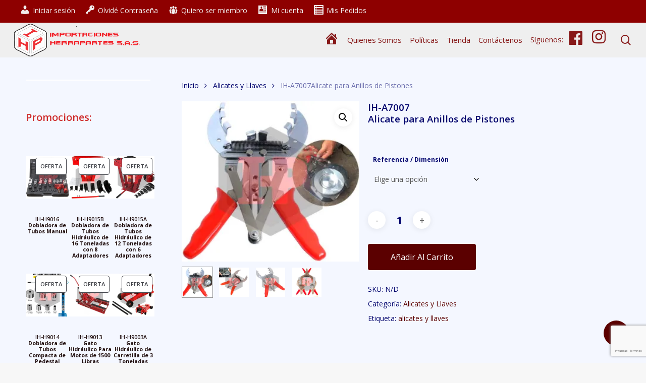

--- FILE ---
content_type: text/html; charset=UTF-8
request_url: https://herrapartes.com/producto/ih-a7007alicate-para-anillos-de-pistones/
body_size: 65838
content:
<!doctype html>
<html lang="es" class="no-js">
<head>
	<meta charset="UTF-8">
	<meta name="viewport" content="width=device-width, initial-scale=1, maximum-scale=1, user-scalable=0" /><title>IH-A7007Alicate para Anillos de Pistones &#8211; Herrapartes</title>
<meta name='robots' content='max-image-preview:large' />
<script>window._wca = window._wca || [];</script>
<link rel='dns-prefetch' href='//maps.google.com' />
<link rel='dns-prefetch' href='//stats.wp.com' />
<link rel='dns-prefetch' href='//fonts.googleapis.com' />
<link rel='preconnect' href='//i0.wp.com' />
<link rel='preconnect' href='//c0.wp.com' />
<link rel="alternate" type="application/rss+xml" title="Herrapartes &raquo; Feed" href="https://herrapartes.com/feed/" />
<link rel="alternate" type="application/rss+xml" title="Herrapartes &raquo; Feed de los comentarios" href="https://herrapartes.com/comments/feed/" />
<link rel="alternate" type="application/rss+xml" title="Herrapartes &raquo; Comentario IH-A7007Alicate para Anillos de Pistones del feed" href="https://herrapartes.com/producto/ih-a7007alicate-para-anillos-de-pistones/feed/" />
<link rel="alternate" title="oEmbed (JSON)" type="application/json+oembed" href="https://herrapartes.com/wp-json/oembed/1.0/embed?url=https%3A%2F%2Fherrapartes.com%2Fproducto%2Fih-a7007alicate-para-anillos-de-pistones%2F" />
<link rel="alternate" title="oEmbed (XML)" type="text/xml+oembed" href="https://herrapartes.com/wp-json/oembed/1.0/embed?url=https%3A%2F%2Fherrapartes.com%2Fproducto%2Fih-a7007alicate-para-anillos-de-pistones%2F&#038;format=xml" />
<style class='custom-scrollbar' type='text/css'>@media only screen and (min-width: 1px) and (max-width: 1200px) {div.woocommerce.columns-4, div.row_col_wrap_12_inner.col.span_12.left > { max-height: 870px; overflow-y: auto; overflow-x: hidden;}}</style><style id='wp-img-auto-sizes-contain-inline-css' type='text/css'>
img:is([sizes=auto i],[sizes^="auto," i]){contain-intrinsic-size:3000px 1500px}
/*# sourceURL=wp-img-auto-sizes-contain-inline-css */
</style>
<link rel='stylesheet' id='dashicons-css' href='https://c0.wp.com/c/6.9/wp-includes/css/dashicons.min.css' type='text/css' media='all' />
<link rel='stylesheet' id='menu-icon-font-awesome-css' href='https://herrapartes.com/wp-content/plugins/menu-icons/css/fontawesome/css/all.min.css?ver=5.15.4' type='text/css' media='all' />
<link rel='stylesheet' id='genericons-css' href='https://herrapartes.com/wp-content/plugins/menu-icons/vendor/codeinwp/icon-picker/css/types/genericons.min.css?ver=3.4' type='text/css' media='all' />
<link rel='stylesheet' id='menu-icons-extra-css' href='https://herrapartes.com/wp-content/plugins/menu-icons/css/extra.min.css?ver=0.13.15' type='text/css' media='all' />
<style id='wp-emoji-styles-inline-css' type='text/css'>

	img.wp-smiley, img.emoji {
		display: inline !important;
		border: none !important;
		box-shadow: none !important;
		height: 1em !important;
		width: 1em !important;
		margin: 0 0.07em !important;
		vertical-align: -0.1em !important;
		background: none !important;
		padding: 0 !important;
	}
/*# sourceURL=wp-emoji-styles-inline-css */
</style>
<style id='wp-block-library-inline-css' type='text/css'>
:root{--wp-block-synced-color:#7a00df;--wp-block-synced-color--rgb:122,0,223;--wp-bound-block-color:var(--wp-block-synced-color);--wp-editor-canvas-background:#ddd;--wp-admin-theme-color:#007cba;--wp-admin-theme-color--rgb:0,124,186;--wp-admin-theme-color-darker-10:#006ba1;--wp-admin-theme-color-darker-10--rgb:0,107,160.5;--wp-admin-theme-color-darker-20:#005a87;--wp-admin-theme-color-darker-20--rgb:0,90,135;--wp-admin-border-width-focus:2px}@media (min-resolution:192dpi){:root{--wp-admin-border-width-focus:1.5px}}.wp-element-button{cursor:pointer}:root .has-very-light-gray-background-color{background-color:#eee}:root .has-very-dark-gray-background-color{background-color:#313131}:root .has-very-light-gray-color{color:#eee}:root .has-very-dark-gray-color{color:#313131}:root .has-vivid-green-cyan-to-vivid-cyan-blue-gradient-background{background:linear-gradient(135deg,#00d084,#0693e3)}:root .has-purple-crush-gradient-background{background:linear-gradient(135deg,#34e2e4,#4721fb 50%,#ab1dfe)}:root .has-hazy-dawn-gradient-background{background:linear-gradient(135deg,#faaca8,#dad0ec)}:root .has-subdued-olive-gradient-background{background:linear-gradient(135deg,#fafae1,#67a671)}:root .has-atomic-cream-gradient-background{background:linear-gradient(135deg,#fdd79a,#004a59)}:root .has-nightshade-gradient-background{background:linear-gradient(135deg,#330968,#31cdcf)}:root .has-midnight-gradient-background{background:linear-gradient(135deg,#020381,#2874fc)}:root{--wp--preset--font-size--normal:16px;--wp--preset--font-size--huge:42px}.has-regular-font-size{font-size:1em}.has-larger-font-size{font-size:2.625em}.has-normal-font-size{font-size:var(--wp--preset--font-size--normal)}.has-huge-font-size{font-size:var(--wp--preset--font-size--huge)}.has-text-align-center{text-align:center}.has-text-align-left{text-align:left}.has-text-align-right{text-align:right}.has-fit-text{white-space:nowrap!important}#end-resizable-editor-section{display:none}.aligncenter{clear:both}.items-justified-left{justify-content:flex-start}.items-justified-center{justify-content:center}.items-justified-right{justify-content:flex-end}.items-justified-space-between{justify-content:space-between}.screen-reader-text{border:0;clip-path:inset(50%);height:1px;margin:-1px;overflow:hidden;padding:0;position:absolute;width:1px;word-wrap:normal!important}.screen-reader-text:focus{background-color:#ddd;clip-path:none;color:#444;display:block;font-size:1em;height:auto;left:5px;line-height:normal;padding:15px 23px 14px;text-decoration:none;top:5px;width:auto;z-index:100000}html :where(.has-border-color){border-style:solid}html :where([style*=border-top-color]){border-top-style:solid}html :where([style*=border-right-color]){border-right-style:solid}html :where([style*=border-bottom-color]){border-bottom-style:solid}html :where([style*=border-left-color]){border-left-style:solid}html :where([style*=border-width]){border-style:solid}html :where([style*=border-top-width]){border-top-style:solid}html :where([style*=border-right-width]){border-right-style:solid}html :where([style*=border-bottom-width]){border-bottom-style:solid}html :where([style*=border-left-width]){border-left-style:solid}html :where(img[class*=wp-image-]){height:auto;max-width:100%}:where(figure){margin:0 0 1em}html :where(.is-position-sticky){--wp-admin--admin-bar--position-offset:var(--wp-admin--admin-bar--height,0px)}@media screen and (max-width:600px){html :where(.is-position-sticky){--wp-admin--admin-bar--position-offset:0px}}

/*# sourceURL=wp-block-library-inline-css */
</style><style id='wp-block-button-inline-css' type='text/css'>
.wp-block-button__link{align-content:center;box-sizing:border-box;cursor:pointer;display:inline-block;height:100%;text-align:center;word-break:break-word}.wp-block-button__link.aligncenter{text-align:center}.wp-block-button__link.alignright{text-align:right}:where(.wp-block-button__link){border-radius:9999px;box-shadow:none;padding:calc(.667em + 2px) calc(1.333em + 2px);text-decoration:none}.wp-block-button[style*=text-decoration] .wp-block-button__link{text-decoration:inherit}.wp-block-buttons>.wp-block-button.has-custom-width{max-width:none}.wp-block-buttons>.wp-block-button.has-custom-width .wp-block-button__link{width:100%}.wp-block-buttons>.wp-block-button.has-custom-font-size .wp-block-button__link{font-size:inherit}.wp-block-buttons>.wp-block-button.wp-block-button__width-25{width:calc(25% - var(--wp--style--block-gap, .5em)*.75)}.wp-block-buttons>.wp-block-button.wp-block-button__width-50{width:calc(50% - var(--wp--style--block-gap, .5em)*.5)}.wp-block-buttons>.wp-block-button.wp-block-button__width-75{width:calc(75% - var(--wp--style--block-gap, .5em)*.25)}.wp-block-buttons>.wp-block-button.wp-block-button__width-100{flex-basis:100%;width:100%}.wp-block-buttons.is-vertical>.wp-block-button.wp-block-button__width-25{width:25%}.wp-block-buttons.is-vertical>.wp-block-button.wp-block-button__width-50{width:50%}.wp-block-buttons.is-vertical>.wp-block-button.wp-block-button__width-75{width:75%}.wp-block-button.is-style-squared,.wp-block-button__link.wp-block-button.is-style-squared{border-radius:0}.wp-block-button.no-border-radius,.wp-block-button__link.no-border-radius{border-radius:0!important}:root :where(.wp-block-button .wp-block-button__link.is-style-outline),:root :where(.wp-block-button.is-style-outline>.wp-block-button__link){border:2px solid;padding:.667em 1.333em}:root :where(.wp-block-button .wp-block-button__link.is-style-outline:not(.has-text-color)),:root :where(.wp-block-button.is-style-outline>.wp-block-button__link:not(.has-text-color)){color:currentColor}:root :where(.wp-block-button .wp-block-button__link.is-style-outline:not(.has-background)),:root :where(.wp-block-button.is-style-outline>.wp-block-button__link:not(.has-background)){background-color:initial;background-image:none}
/*# sourceURL=https://c0.wp.com/c/6.9/wp-includes/blocks/button/style.min.css */
</style>
<style id='wp-block-buttons-inline-css' type='text/css'>
.wp-block-buttons{box-sizing:border-box}.wp-block-buttons.is-vertical{flex-direction:column}.wp-block-buttons.is-vertical>.wp-block-button:last-child{margin-bottom:0}.wp-block-buttons>.wp-block-button{display:inline-block;margin:0}.wp-block-buttons.is-content-justification-left{justify-content:flex-start}.wp-block-buttons.is-content-justification-left.is-vertical{align-items:flex-start}.wp-block-buttons.is-content-justification-center{justify-content:center}.wp-block-buttons.is-content-justification-center.is-vertical{align-items:center}.wp-block-buttons.is-content-justification-right{justify-content:flex-end}.wp-block-buttons.is-content-justification-right.is-vertical{align-items:flex-end}.wp-block-buttons.is-content-justification-space-between{justify-content:space-between}.wp-block-buttons.aligncenter{text-align:center}.wp-block-buttons:not(.is-content-justification-space-between,.is-content-justification-right,.is-content-justification-left,.is-content-justification-center) .wp-block-button.aligncenter{margin-left:auto;margin-right:auto;width:100%}.wp-block-buttons[style*=text-decoration] .wp-block-button,.wp-block-buttons[style*=text-decoration] .wp-block-button__link{text-decoration:inherit}.wp-block-buttons.has-custom-font-size .wp-block-button__link{font-size:inherit}.wp-block-buttons .wp-block-button__link{width:100%}.wp-block-button.aligncenter{text-align:center}
/*# sourceURL=https://c0.wp.com/c/6.9/wp-includes/blocks/buttons/style.min.css */
</style>
<style id='wp-block-paragraph-inline-css' type='text/css'>
.is-small-text{font-size:.875em}.is-regular-text{font-size:1em}.is-large-text{font-size:2.25em}.is-larger-text{font-size:3em}.has-drop-cap:not(:focus):first-letter{float:left;font-size:8.4em;font-style:normal;font-weight:100;line-height:.68;margin:.05em .1em 0 0;text-transform:uppercase}body.rtl .has-drop-cap:not(:focus):first-letter{float:none;margin-left:.1em}p.has-drop-cap.has-background{overflow:hidden}:root :where(p.has-background){padding:1.25em 2.375em}:where(p.has-text-color:not(.has-link-color)) a{color:inherit}p.has-text-align-left[style*="writing-mode:vertical-lr"],p.has-text-align-right[style*="writing-mode:vertical-rl"]{rotate:180deg}
/*# sourceURL=https://c0.wp.com/c/6.9/wp-includes/blocks/paragraph/style.min.css */
</style>
<style id='wp-block-separator-inline-css' type='text/css'>
@charset "UTF-8";.wp-block-separator{border:none;border-top:2px solid}:root :where(.wp-block-separator.is-style-dots){height:auto;line-height:1;text-align:center}:root :where(.wp-block-separator.is-style-dots):before{color:currentColor;content:"···";font-family:serif;font-size:1.5em;letter-spacing:2em;padding-left:2em}.wp-block-separator.is-style-dots{background:none!important;border:none!important}
/*# sourceURL=https://c0.wp.com/c/6.9/wp-includes/blocks/separator/style.min.css */
</style>
<link rel='stylesheet' id='wc-blocks-style-css' href='https://c0.wp.com/p/woocommerce/9.7.1/assets/client/blocks/wc-blocks.css' type='text/css' media='all' />
<link rel='stylesheet' id='wc-blocks-style-all-products-css' href='https://c0.wp.com/p/woocommerce/9.7.1/assets/client/blocks/all-products.css' type='text/css' media='all' />
<style id='global-styles-inline-css' type='text/css'>
:root{--wp--preset--aspect-ratio--square: 1;--wp--preset--aspect-ratio--4-3: 4/3;--wp--preset--aspect-ratio--3-4: 3/4;--wp--preset--aspect-ratio--3-2: 3/2;--wp--preset--aspect-ratio--2-3: 2/3;--wp--preset--aspect-ratio--16-9: 16/9;--wp--preset--aspect-ratio--9-16: 9/16;--wp--preset--color--black: #000000;--wp--preset--color--cyan-bluish-gray: #abb8c3;--wp--preset--color--white: #ffffff;--wp--preset--color--pale-pink: #f78da7;--wp--preset--color--vivid-red: #cf2e2e;--wp--preset--color--luminous-vivid-orange: #ff6900;--wp--preset--color--luminous-vivid-amber: #fcb900;--wp--preset--color--light-green-cyan: #7bdcb5;--wp--preset--color--vivid-green-cyan: #00d084;--wp--preset--color--pale-cyan-blue: #8ed1fc;--wp--preset--color--vivid-cyan-blue: #0693e3;--wp--preset--color--vivid-purple: #9b51e0;--wp--preset--gradient--vivid-cyan-blue-to-vivid-purple: linear-gradient(135deg,rgb(6,147,227) 0%,rgb(155,81,224) 100%);--wp--preset--gradient--light-green-cyan-to-vivid-green-cyan: linear-gradient(135deg,rgb(122,220,180) 0%,rgb(0,208,130) 100%);--wp--preset--gradient--luminous-vivid-amber-to-luminous-vivid-orange: linear-gradient(135deg,rgb(252,185,0) 0%,rgb(255,105,0) 100%);--wp--preset--gradient--luminous-vivid-orange-to-vivid-red: linear-gradient(135deg,rgb(255,105,0) 0%,rgb(207,46,46) 100%);--wp--preset--gradient--very-light-gray-to-cyan-bluish-gray: linear-gradient(135deg,rgb(238,238,238) 0%,rgb(169,184,195) 100%);--wp--preset--gradient--cool-to-warm-spectrum: linear-gradient(135deg,rgb(74,234,220) 0%,rgb(151,120,209) 20%,rgb(207,42,186) 40%,rgb(238,44,130) 60%,rgb(251,105,98) 80%,rgb(254,248,76) 100%);--wp--preset--gradient--blush-light-purple: linear-gradient(135deg,rgb(255,206,236) 0%,rgb(152,150,240) 100%);--wp--preset--gradient--blush-bordeaux: linear-gradient(135deg,rgb(254,205,165) 0%,rgb(254,45,45) 50%,rgb(107,0,62) 100%);--wp--preset--gradient--luminous-dusk: linear-gradient(135deg,rgb(255,203,112) 0%,rgb(199,81,192) 50%,rgb(65,88,208) 100%);--wp--preset--gradient--pale-ocean: linear-gradient(135deg,rgb(255,245,203) 0%,rgb(182,227,212) 50%,rgb(51,167,181) 100%);--wp--preset--gradient--electric-grass: linear-gradient(135deg,rgb(202,248,128) 0%,rgb(113,206,126) 100%);--wp--preset--gradient--midnight: linear-gradient(135deg,rgb(2,3,129) 0%,rgb(40,116,252) 100%);--wp--preset--font-size--small: 13px;--wp--preset--font-size--medium: 20px;--wp--preset--font-size--large: 36px;--wp--preset--font-size--x-large: 42px;--wp--preset--font-family--inter: "Inter", sans-serif;--wp--preset--font-family--cardo: Cardo;--wp--preset--spacing--20: 0.44rem;--wp--preset--spacing--30: 0.67rem;--wp--preset--spacing--40: 1rem;--wp--preset--spacing--50: 1.5rem;--wp--preset--spacing--60: 2.25rem;--wp--preset--spacing--70: 3.38rem;--wp--preset--spacing--80: 5.06rem;--wp--preset--shadow--natural: 6px 6px 9px rgba(0, 0, 0, 0.2);--wp--preset--shadow--deep: 12px 12px 50px rgba(0, 0, 0, 0.4);--wp--preset--shadow--sharp: 6px 6px 0px rgba(0, 0, 0, 0.2);--wp--preset--shadow--outlined: 6px 6px 0px -3px rgb(255, 255, 255), 6px 6px rgb(0, 0, 0);--wp--preset--shadow--crisp: 6px 6px 0px rgb(0, 0, 0);}:where(.is-layout-flex){gap: 0.5em;}:where(.is-layout-grid){gap: 0.5em;}body .is-layout-flex{display: flex;}.is-layout-flex{flex-wrap: wrap;align-items: center;}.is-layout-flex > :is(*, div){margin: 0;}body .is-layout-grid{display: grid;}.is-layout-grid > :is(*, div){margin: 0;}:where(.wp-block-columns.is-layout-flex){gap: 2em;}:where(.wp-block-columns.is-layout-grid){gap: 2em;}:where(.wp-block-post-template.is-layout-flex){gap: 1.25em;}:where(.wp-block-post-template.is-layout-grid){gap: 1.25em;}.has-black-color{color: var(--wp--preset--color--black) !important;}.has-cyan-bluish-gray-color{color: var(--wp--preset--color--cyan-bluish-gray) !important;}.has-white-color{color: var(--wp--preset--color--white) !important;}.has-pale-pink-color{color: var(--wp--preset--color--pale-pink) !important;}.has-vivid-red-color{color: var(--wp--preset--color--vivid-red) !important;}.has-luminous-vivid-orange-color{color: var(--wp--preset--color--luminous-vivid-orange) !important;}.has-luminous-vivid-amber-color{color: var(--wp--preset--color--luminous-vivid-amber) !important;}.has-light-green-cyan-color{color: var(--wp--preset--color--light-green-cyan) !important;}.has-vivid-green-cyan-color{color: var(--wp--preset--color--vivid-green-cyan) !important;}.has-pale-cyan-blue-color{color: var(--wp--preset--color--pale-cyan-blue) !important;}.has-vivid-cyan-blue-color{color: var(--wp--preset--color--vivid-cyan-blue) !important;}.has-vivid-purple-color{color: var(--wp--preset--color--vivid-purple) !important;}.has-black-background-color{background-color: var(--wp--preset--color--black) !important;}.has-cyan-bluish-gray-background-color{background-color: var(--wp--preset--color--cyan-bluish-gray) !important;}.has-white-background-color{background-color: var(--wp--preset--color--white) !important;}.has-pale-pink-background-color{background-color: var(--wp--preset--color--pale-pink) !important;}.has-vivid-red-background-color{background-color: var(--wp--preset--color--vivid-red) !important;}.has-luminous-vivid-orange-background-color{background-color: var(--wp--preset--color--luminous-vivid-orange) !important;}.has-luminous-vivid-amber-background-color{background-color: var(--wp--preset--color--luminous-vivid-amber) !important;}.has-light-green-cyan-background-color{background-color: var(--wp--preset--color--light-green-cyan) !important;}.has-vivid-green-cyan-background-color{background-color: var(--wp--preset--color--vivid-green-cyan) !important;}.has-pale-cyan-blue-background-color{background-color: var(--wp--preset--color--pale-cyan-blue) !important;}.has-vivid-cyan-blue-background-color{background-color: var(--wp--preset--color--vivid-cyan-blue) !important;}.has-vivid-purple-background-color{background-color: var(--wp--preset--color--vivid-purple) !important;}.has-black-border-color{border-color: var(--wp--preset--color--black) !important;}.has-cyan-bluish-gray-border-color{border-color: var(--wp--preset--color--cyan-bluish-gray) !important;}.has-white-border-color{border-color: var(--wp--preset--color--white) !important;}.has-pale-pink-border-color{border-color: var(--wp--preset--color--pale-pink) !important;}.has-vivid-red-border-color{border-color: var(--wp--preset--color--vivid-red) !important;}.has-luminous-vivid-orange-border-color{border-color: var(--wp--preset--color--luminous-vivid-orange) !important;}.has-luminous-vivid-amber-border-color{border-color: var(--wp--preset--color--luminous-vivid-amber) !important;}.has-light-green-cyan-border-color{border-color: var(--wp--preset--color--light-green-cyan) !important;}.has-vivid-green-cyan-border-color{border-color: var(--wp--preset--color--vivid-green-cyan) !important;}.has-pale-cyan-blue-border-color{border-color: var(--wp--preset--color--pale-cyan-blue) !important;}.has-vivid-cyan-blue-border-color{border-color: var(--wp--preset--color--vivid-cyan-blue) !important;}.has-vivid-purple-border-color{border-color: var(--wp--preset--color--vivid-purple) !important;}.has-vivid-cyan-blue-to-vivid-purple-gradient-background{background: var(--wp--preset--gradient--vivid-cyan-blue-to-vivid-purple) !important;}.has-light-green-cyan-to-vivid-green-cyan-gradient-background{background: var(--wp--preset--gradient--light-green-cyan-to-vivid-green-cyan) !important;}.has-luminous-vivid-amber-to-luminous-vivid-orange-gradient-background{background: var(--wp--preset--gradient--luminous-vivid-amber-to-luminous-vivid-orange) !important;}.has-luminous-vivid-orange-to-vivid-red-gradient-background{background: var(--wp--preset--gradient--luminous-vivid-orange-to-vivid-red) !important;}.has-very-light-gray-to-cyan-bluish-gray-gradient-background{background: var(--wp--preset--gradient--very-light-gray-to-cyan-bluish-gray) !important;}.has-cool-to-warm-spectrum-gradient-background{background: var(--wp--preset--gradient--cool-to-warm-spectrum) !important;}.has-blush-light-purple-gradient-background{background: var(--wp--preset--gradient--blush-light-purple) !important;}.has-blush-bordeaux-gradient-background{background: var(--wp--preset--gradient--blush-bordeaux) !important;}.has-luminous-dusk-gradient-background{background: var(--wp--preset--gradient--luminous-dusk) !important;}.has-pale-ocean-gradient-background{background: var(--wp--preset--gradient--pale-ocean) !important;}.has-electric-grass-gradient-background{background: var(--wp--preset--gradient--electric-grass) !important;}.has-midnight-gradient-background{background: var(--wp--preset--gradient--midnight) !important;}.has-small-font-size{font-size: var(--wp--preset--font-size--small) !important;}.has-medium-font-size{font-size: var(--wp--preset--font-size--medium) !important;}.has-large-font-size{font-size: var(--wp--preset--font-size--large) !important;}.has-x-large-font-size{font-size: var(--wp--preset--font-size--x-large) !important;}
/*# sourceURL=global-styles-inline-css */
</style>
<style id='block-style-variation-styles-inline-css' type='text/css'>
:root :where(.wp-block-button.is-style-outline--1 .wp-block-button__link){background: transparent none;border-color: currentColor;border-width: 2px;border-style: solid;color: currentColor;padding-top: 0.667em;padding-right: 1.33em;padding-bottom: 0.667em;padding-left: 1.33em;}
/*# sourceURL=block-style-variation-styles-inline-css */
</style>

<style id='classic-theme-styles-inline-css' type='text/css'>
/*! This file is auto-generated */
.wp-block-button__link{color:#fff;background-color:#32373c;border-radius:9999px;box-shadow:none;text-decoration:none;padding:calc(.667em + 2px) calc(1.333em + 2px);font-size:1.125em}.wp-block-file__button{background:#32373c;color:#fff;text-decoration:none}
/*# sourceURL=/wp-includes/css/classic-themes.min.css */
</style>
<link rel='stylesheet' id='wp-gmap-embed-front-css-css' href='https://herrapartes.com/wp-content/plugins/gmap-embed/public/assets/css/front_custom_style.css?ver=1728804578' type='text/css' media='all' />
<link rel='stylesheet' id='salient-social-css' href='https://herrapartes.com/wp-content/plugins/salient-social/css/style.css?ver=1.2.2' type='text/css' media='all' />
<style id='salient-social-inline-css' type='text/css'>

  .sharing-default-minimal .nectar-love.loved,
  body .nectar-social[data-color-override="override"].fixed > a:before, 
  body .nectar-social[data-color-override="override"].fixed .nectar-social-inner a,
  .sharing-default-minimal .nectar-social[data-color-override="override"] .nectar-social-inner a:hover,
  .nectar-social.vertical[data-color-override="override"] .nectar-social-inner a:hover {
    background-color: #5b0000;
  }
  .nectar-social.hover .nectar-love.loved,
  .nectar-social.hover > .nectar-love-button a:hover,
  .nectar-social[data-color-override="override"].hover > div a:hover,
  #single-below-header .nectar-social[data-color-override="override"].hover > div a:hover,
  .nectar-social[data-color-override="override"].hover .share-btn:hover,
  .sharing-default-minimal .nectar-social[data-color-override="override"] .nectar-social-inner a {
    border-color: #5b0000;
  }
  #single-below-header .nectar-social.hover .nectar-love.loved i,
  #single-below-header .nectar-social.hover[data-color-override="override"] a:hover,
  #single-below-header .nectar-social.hover[data-color-override="override"] a:hover i,
  #single-below-header .nectar-social.hover .nectar-love-button a:hover i,
  .nectar-love:hover i,
  .hover .nectar-love:hover .total_loves,
  .nectar-love.loved i,
  .nectar-social.hover .nectar-love.loved .total_loves,
  .nectar-social.hover .share-btn:hover, 
  .nectar-social[data-color-override="override"].hover .nectar-social-inner a:hover,
  .nectar-social[data-color-override="override"].hover > div:hover span,
  .sharing-default-minimal .nectar-social[data-color-override="override"] .nectar-social-inner a:not(:hover) i,
  .sharing-default-minimal .nectar-social[data-color-override="override"] .nectar-social-inner a:not(:hover) {
    color: #5b0000;
  }
/*# sourceURL=salient-social-inline-css */
</style>
<link rel='stylesheet' id='photoswipe-css' href='https://c0.wp.com/p/woocommerce/9.7.1/assets/css/photoswipe/photoswipe.min.css' type='text/css' media='all' />
<link rel='stylesheet' id='photoswipe-default-skin-css' href='https://c0.wp.com/p/woocommerce/9.7.1/assets/css/photoswipe/default-skin/default-skin.min.css' type='text/css' media='all' />
<link rel='stylesheet' id='woocommerce-layout-css' href='https://c0.wp.com/p/woocommerce/9.7.1/assets/css/woocommerce-layout.css' type='text/css' media='all' />
<style id='woocommerce-layout-inline-css' type='text/css'>

	.infinite-scroll .woocommerce-pagination {
		display: none;
	}
/*# sourceURL=woocommerce-layout-inline-css */
</style>
<link rel='stylesheet' id='woocommerce-smallscreen-css' href='https://c0.wp.com/p/woocommerce/9.7.1/assets/css/woocommerce-smallscreen.css' type='text/css' media='only screen and (max-width: 768px)' />
<link rel='stylesheet' id='woocommerce-general-css' href='https://c0.wp.com/p/woocommerce/9.7.1/assets/css/woocommerce.css' type='text/css' media='all' />
<style id='woocommerce-inline-inline-css' type='text/css'>
.woocommerce form .form-row .required { visibility: visible; }
/*# sourceURL=woocommerce-inline-inline-css */
</style>
<link rel='stylesheet' id='malihu-custom-scrollbar-css-css' href='https://herrapartes.com/wp-content/plugins/custom-scrollbar/asset/malihu-custom-scrollbar-plugin/jquery.mCustomScrollbar.min.css?ver=6.9' type='text/css' media='all' />
<link rel='stylesheet' id='brands-styles-css' href='https://c0.wp.com/p/woocommerce/9.7.1/assets/css/brands.css' type='text/css' media='all' />
<link rel='stylesheet' id='nectar-boxed-css' href='https://herrapartes.com/wp-content/themes/salient/css/build/plugins/boxed.css?ver=14.0.3' type='text/css' media='all' />
<link rel='stylesheet' id='font-awesome-css' href='https://herrapartes.com/wp-content/themes/salient/css/font-awesome-legacy.min.css?ver=4.7.1' type='text/css' media='all' />
<link rel='stylesheet' id='salient-grid-system-css' href='https://herrapartes.com/wp-content/themes/salient/css/build/grid-system.css?ver=14.0.3' type='text/css' media='all' />
<link rel='stylesheet' id='main-styles-css' href='https://herrapartes.com/wp-content/themes/salient/css/build/style.css?ver=14.0.3' type='text/css' media='all' />
<style id='main-styles-inline-css' type='text/css'>
html:not(.page-trans-loaded) { background-color: #ffffff; }
/*# sourceURL=main-styles-inline-css */
</style>
<link rel='stylesheet' id='nectar-header-secondary-nav-css' href='https://herrapartes.com/wp-content/themes/salient/css/build/header/header-secondary-nav.css?ver=14.0.3' type='text/css' media='all' />
<link rel='stylesheet' id='nectar_default_font_open_sans-css' href='https://fonts.googleapis.com/css?family=Open+Sans%3A300%2C400%2C600%2C700&#038;subset=latin%2Clatin-ext' type='text/css' media='all' />
<link rel='stylesheet' id='responsive-css' href='https://herrapartes.com/wp-content/themes/salient/css/build/responsive.css?ver=14.0.3' type='text/css' media='all' />
<link rel='stylesheet' id='nectar-product-style-classic-css' href='https://herrapartes.com/wp-content/themes/salient/css/build/third-party/woocommerce/product-style-classic.css?ver=14.0.3' type='text/css' media='all' />
<link rel='stylesheet' id='woocommerce-css' href='https://herrapartes.com/wp-content/themes/salient/css/build/woocommerce.css?ver=14.0.3' type='text/css' media='all' />
<link rel='stylesheet' id='nectar-woocommerce-single-css' href='https://herrapartes.com/wp-content/themes/salient/css/build/third-party/woocommerce/product-single.css?ver=14.0.3' type='text/css' media='all' />
<link rel='stylesheet' id='skin-material-css' href='https://herrapartes.com/wp-content/themes/salient/css/build/skin-material.css?ver=14.0.3' type='text/css' media='all' />
<style id='skin-material-inline-css' type='text/css'>
.nectar-color-accent-color,body a,label span,body [class^="icon-"].icon-default-style,.blog-recent[data-style*="classic_enhanced"] .post-meta a:hover i,.masonry.classic_enhanced .post .post-meta a:hover i,.post .post-header h2 a,.post .post-header a:hover,.post .post-header a:focus,#single-below-header a:hover,#single-below-header a:focus,.comment-list .pingback .comment-body > a:hover,[data-style="list_featured_first_row"] .meta-category a,[data-style="list_featured_first_row"] .meta-category a,.nectar-fancy-box[data-style="color_box_hover"][data-color="accent-color"] .icon-default-style,div[data-style="minimal"] .toggle:hover h3 a,div[data-style="minimal"] .toggle.open h3 a,#footer-outer #copyright li a i:hover,.ascend .comment-list .reply a,body.material .widget:not(.nectar_popular_posts_widget):not(.recent_posts_extra_widget) li a:hover,body.material #sidebar .widget:not(.nectar_popular_posts_widget):not(.recent_posts_extra_widget) li a:hover,body.material #footer-outer .widget:not(.nectar_popular_posts_widget):not(.recent_posts_extra_widget) li a:hover,#top nav .sf-menu .current_page_item > a .sf-sub-indicator i,#top nav .sf-menu .current_page_ancestor > a .sf-sub-indicator i,.sf-menu > .current_page_ancestor > a > .sf-sub-indicator i,.material .widget .tagcloud a,#single-below-header a:hover [class^="icon-"],.wpcf7-form .wpcf7-not-valid-tip,#header-outer .nectar-menu-label{color:#5b0000;}#header-outer:not(.transparent) .nectar-mobile-only.mobile-header .menu-title-text:after{border-color:#5b0000!important;}#header-outer #top nav > ul > .button_bordered > a:hover,#header-outer:not(.transparent) #social-in-menu a i:after,.sf-menu > li > a:hover > .sf-sub-indicator i,.sf-menu > li > a:active > .sf-sub-indicator i,.sf-menu > .sfHover > a > .sf-sub-indicator i,.sf-menu .megamenu > ul > li:hover > a,#header-outer nav > ul > .megamenu > ul > li > a:hover,#header-outer nav > ul > .megamenu > ul > .sfHover > a,#header-outer nav > ul > .megamenu > ul > li > a:focus,#top nav ul #nectar-user-account a:hover span,#top nav ul #search-btn a:hover span,#top nav ul .slide-out-widget-area-toggle a:hover span,body.material:not([data-header-color="custom"]) #header-outer:not([data-format="left-header"]) #top ul.cart_list a:hover,body.material #header-outer:not(.transparent) .cart-outer:hover .cart-menu-wrap .icon-salient-cart,#header-outer:not([data-format="left-header"]) nav > ul > .megamenu ul ul .current-menu-item.has-ul > a,#header-outer:not([data-format="left-header"]) nav > ul > .megamenu ul ul .current-menu-ancestor.has-ul > a,body #header-secondary-outer #social a:hover i,body #header-secondary-outer #social a:focus i,#footer-outer a:focus,#footer-outer a:hover,.recent-posts .post-header a:hover,.result a:hover,.post-area.standard-minimal .post .post-meta .date a,.post-area.standard-minimal .post .post-header h2 a:hover,.post-area.standard-minimal .post .more-link:hover span,.post-area.standard-minimal .post .more-link span:after,.post-area.standard-minimal .post .minimal-post-meta a:hover,.single .post .post-meta a:hover,.single .post .post-meta a:focus,.single #single-meta div a:hover i,.single #single-meta div:hover > a,.single #single-meta div:focus > a,.comment-list .comment-meta a:hover,.comment-list .comment-meta a:focus,.result .title a,.circle-border,.home .blog-recent:not([data-style="list_featured_first_row"]) .col .post-header a:hover,.home .blog-recent .col .post-header h3 a,.comment-author a:hover,.comment-author a:focus,.project-attrs li i,.nectar-milestone .number.accent-color,body #portfolio-nav a:hover i,span.accent-color,.portfolio-items .nectar-love:hover i,.portfolio-items .nectar-love.loved i,body .hovered .nectar-love i,body:not(.material) #search-outer #search #close a span:hover,.carousel-wrap[data-full-width="true"] .carousel-heading a:hover i,#search-outer .ui-widget-content li:hover *,#search-outer .ui-widget-content .ui-state-focus *,.portfolio-filters-inline .container ul li .active,.svg-icon-holder[data-color="accent-color"],.team-member .accent-color:hover,.blog-recent[data-style="minimal"] .col > span,.blog-recent[data-style="title_only"] .col:hover .post-header .title,body #pagination .page-numbers.prev:hover,body #pagination .page-numbers.next:hover,body #pagination a.page-numbers:hover,body #pagination a.page-numbers:focus,body[data-form-submit="see-through"] input[type=submit],body[data-form-submit="see-through"] button[type=submit],.nectar_icon_wrap[data-color="accent-color"] i,.nectar_team_member_close .inner:before,body:not([data-header-format="left-header"]) nav > ul > .megamenu > ul > li > ul > .has-ul > a:hover,body:not([data-header-format="left-header"]) nav > ul > .megamenu > ul > li > ul > .has-ul > a:focus,.masonry.material .masonry-blog-item .meta-category a,body .wpb_row .span_12 .portfolio-filters-inline[data-color-scheme="accent-color-underline"].full-width-section .active,body .wpb_row .span_12 .portfolio-filters-inline[data-color-scheme="accent-color-underline"].full-width-section a:hover,.material .comment-list .reply a:hover,.material .comment-list .reply a:focus,.material .widget li:not(.has-img) a:hover .post-title,.material #sidebar .widget li:not(.has-img) a:hover .post-title,.material #sidebar .widget ul[data-style="featured-image-left"] li a:hover .post-title,.material #sidebar .widget .tagcloud a,.single.material .post-area .content-inner > .post-tags a,.post-area.featured_img_left .meta-category a,.post-meta .icon-salient-heart-2.loved,body.material .nectar-button.see-through.accent-color[data-color-override="false"],div[data-style="minimal_small"] .toggle.accent-color > h3 a:hover,div[data-style="minimal_small"] .toggle.accent-color.open > h3 a,.testimonial_slider[data-rating-color="accent-color"] .star-rating .filled:before,.nectar_single_testimonial[data-color="accent-color"] p .open-quote,.nectar-quick-view-box .star-rating,.widget_search .search-form button[type=submit] .icon-salient-search,body.search-no-results .search-form button[type=submit] .icon-salient-search{color:#5b0000!important;}.nectar-bg-accent-color,.nectar-bg-hover-accent-color:hover,#ajax-content-wrap .nectar-bg-pseudo-accent-color:before,[data-style="list_featured_first_row"] .meta-category a:before,.tabbed > ul li .active-tab,.tabbed > ul li .active-tab:hover,.wpb_row .nectar-post-grid-filters[data-active-color="accent-color"] a:after,.testimonial_slider[data-style="multiple_visible"][data-color*="accent-color"] .flickity-page-dots .dot.is-selected:before,.testimonial_slider[data-style="multiple_visible"][data-color*="accent-color"] blockquote.is-selected p,.nectar_video_lightbox.nectar-button[data-color="default-accent-color"],.nectar_video_lightbox.nectar-button[data-color="transparent-accent-color"]:hover,.nectar-cta[data-color="accent-color"]:not([data-style="material"]) .link_wrap,.flex-direction-nav a,.carousel-prev:hover,.carousel-next:hover,.nectar-flickity[data-controls*="arrows_overlaid"][data-control-color="accent-color"] .flickity-prev-next-button:hover:before,.nectar-flickity[data-controls="default"][data-control-color="accent-color"] .flickity-page-dots .dot:before,.nectar-flickity[data-controls="touch_total"][data-control-color="accent-color"] .visualized-total span,[class*=" icon-"],.toggle.open h3 a,div[data-style="minimal"] .toggle.open h3 i:after,div[data-style="minimal"] .toggle:hover h3 i:after,div[data-style="minimal"] .toggle.open h3 i:before,div[data-style="minimal"] .toggle:hover h3 i:before,div[data-style="minimal_small"] .toggle.accent-color > h3:after,.main-content .widget_calendar caption,#footer-outer .widget_calendar caption,.post .more-link span:hover,.post.format-quote .post-content .quote-inner,.post.format-link .post-content .link-inner,.nectar-post-grid-wrap[data-load-more-color="accent-color"] .load-more:hover,.format-status .post-content .status-inner,.nectar-post-grid-item.nectar-new-item .inner:before,input[type=submit]:hover,input[type="button"]:hover,body[data-form-submit="regular"] input[type=submit],body[data-form-submit="regular"] button[type=submit],body[data-form-submit="regular"] .container-wrap .span_12.light input[type=submit]:hover,body[data-form-submit="regular"] .container-wrap .span_12.light button[type=submit]:hover,#slide-out-widget-area,#slide-out-widget-area-bg.fullscreen,#slide-out-widget-area-bg.fullscreen-split,#slide-out-widget-area-bg.fullscreen-alt .bg-inner,body.material #slide-out-widget-area-bg.slide-out-from-right,.widget .material .widget .tagcloud a:before,.nectar-hor-list-item[data-hover-effect="full_border"][data-color="accent-color"] .nectar-list-item-btn:hover,#header-outer[data-lhe="animated_underline"] .nectar-header-text-content a:after,.nectar-slide-in-cart.style_slide_in_click .widget_shopping_cart .nectar-notice,.woocommerce #review_form #respond .form-submit #submit,#header-outer .nectar-menu-label:before{background-color:#5b0000;}.orbit-wrapper .slider-nav .right,.orbit-wrapper .slider-nav .left,.progress li span,.nectar-progress-bar span,#footer-outer #footer-widgets .col .tagcloud a:hover,#sidebar .widget .tagcloud a:hover,#fp-nav.tooltip ul li .fp-tooltip .tooltip-inner,#pagination .next a:hover,#pagination .prev a:hover,.comment-list .reply a:hover,.comment-list .reply a:focus,.icon-normal,.bar_graph li span,.nectar-button[data-color-override="false"].regular-button,.nectar-button.tilt.accent-color,body .swiper-slide .button.transparent_2 .primary-color:hover,#footer-outer #footer-widgets .col input[type="submit"],.blog-recent .more-link span:hover,.post-tags a:hover,#to-top:hover,#to-top.dark:hover,body[data-button-style*="rounded"] #to-top:after,#pagination a.page-numbers:hover,#pagination span.page-numbers.current,.portfolio-items .col[data-default-color="true"] .work-item:not(.style-3) .work-info-bg,.portfolio-items .col[data-default-color="true"] .bottom-meta,.portfolio-items .col.nectar-new-item .inner-wrap:before,.portfolio-filters-inline[data-color-scheme="accent-color-underline"] a:after,.portfolio-filters a,.portfolio-filters #sort-portfolio,.project-attrs li span,.portfolio-filters,.portfolio-filters-inline[data-color-scheme="accent-color"],.bottom_controls #portfolio-nav .controls li a i:after,.bottom_controls #portfolio-nav ul:first-child li#all-items a:hover i,.single-portfolio .facebook-share a:hover,.single-portfolio .twitter-share a:hover,.single-portfolio .pinterest-share a:hover,.single-post .facebook-share a:hover,.single-post .twitter-share a:hover,.single-post .pinterest-share a:hover,.mejs-controls .mejs-time-rail .mejs-time-current,.mejs-controls .mejs-volume-button .mejs-volume-slider .mejs-volume-current,.mejs-controls .mejs-horizontal-volume-slider .mejs-horizontal-volume-current,.post.quote .content-inner .quote-inner .whole-link,.masonry.classic_enhanced .post.quote.wide_tall .post-content a:hover .quote-inner,.masonry.classic_enhanced .post.link.wide_tall .post-content a:hover .link-inner,.iosSlider .prev_slide:hover,.iosSlider .next_slide:hover,#header-outer .widget_shopping_cart a.button,#header-outer a.cart-contents .cart-wrap span,#header-outer #mobile-cart-link .cart-wrap span,#top nav ul .slide-out-widget-area-toggle a:hover .lines,#top nav ul .slide-out-widget-area-toggle a:hover .lines:after,#top nav ul .slide-out-widget-area-toggle a:hover .lines:before,#top nav ul .slide-out-widget-area-toggle a:hover .lines-button:after,#header-outer .widget_shopping_cart a.button,body[data-header-format="left-header"] #header-outer[data-lhe="animated_underline"] #top nav ul li:not([class*="button_"]) > a span:after,#buddypress a.button:focus,.swiper-slide .button.solid_color a,.swiper-slide .button.solid_color_2 a,.select2-container .select2-choice:hover,.select2-dropdown-open .select2-choice,body[data-fancy-form-rcs="1"] .select2-container--default .select2-selection--single:hover,body[data-fancy-form-rcs="1"] .select2-container--default.select2-container--open .select2-selection--single,#top nav > ul > .button_solid_color > a:before,#header-outer.transparent #top nav > ul > .button_solid_color > a:before,.twentytwenty-handle,.twentytwenty-horizontal .twentytwenty-handle:before,.twentytwenty-horizontal .twentytwenty-handle:after,.twentytwenty-vertical .twentytwenty-handle:before,.twentytwenty-vertical .twentytwenty-handle:after,.masonry.classic_enhanced .posts-container article .meta-category a:hover,.blog-recent[data-style*="classic_enhanced"] .meta-category a:hover,.masonry.classic_enhanced .posts-container article .video-play-button,.masonry.material .masonry-blog-item .meta-category a:before,.material.masonry .masonry-blog-item .video-play-button,.masonry.material .quote-inner:before,.masonry.material .link-inner:before,.nectar-recent-posts-slider .container .strong span:before,#page-header-bg[data-post-hs="default_minimal"] .inner-wrap > a:hover,#page-header-bg[data-post-hs="default_minimal"] .inner-wrap > a:focus,.single .heading-title[data-header-style="default_minimal"] .meta-category a:hover,.single .heading-title[data-header-style="default_minimal"] .meta-category a:focus,.nectar-fancy-box:after,.divider-small-border[data-color="accent-color"],.divider-border[data-color="accent-color"],.nectar-animated-title[data-color="accent-color"] .nectar-animated-title-inner:after,#fp-nav:not(.light-controls).tooltip_alt ul li a span:after,#fp-nav.tooltip_alt ul li a span:after,.nectar-video-box[data-color="default-accent-color"] .nectar_video_lightbox,body .nectar-video-box[data-color="default-accent-color"][data-hover="zoom_button"] .nectar_video_lightbox:after,.nectar_video_lightbox.play_button_with_text[data-color="default-accent-color"]:not([data-style="small"]) .play > .inner-wrap:before,.span_12.dark .owl-theme .owl-dots .owl-dot.active span,.span_12.dark .owl-theme .owl-dots .owl-dot:hover span,.nectar-recent-posts-single_featured .strong a,.post-area.standard-minimal .post .more-link span:before,.nectar-slide-in-cart .widget_shopping_cart a.button,.related-posts[data-style="material"] .meta-category a:before,.post-area.featured_img_left .meta-category a:before,body.material #page-header-bg.fullscreen-header .inner-wrap >a,.nectar-hor-list-item[data-color="accent-color"]:before,.material #sidebar .widget .tagcloud a:before,.single .post-area .content-inner > .post-tags a:before,.auto_meta_overlaid_spaced .post.quote .n-post-bg:after,.auto_meta_overlaid_spaced .post.link .n-post-bg:after,.post-area.featured_img_left .posts-container .article-content-wrap .video-play-button,.post-area.featured_img_left .post .quote-inner:before,.post-area.featured_img_left .link-inner:before,.nectar-recent-posts-single_featured.multiple_featured .controls li:after,.nectar-recent-posts-single_featured.multiple_featured .controls .active:before,.nectar-fancy-box[data-color="accent-color"]:not([data-style="default"]) .box-bg:after,body.material[data-button-style^="rounded"] .nectar-button.see-through.accent-color[data-color-override="false"] i,body.material .nectar-video-box[data-color="default-accent-color"] .nectar_video_lightbox:before,.nectar_team_member_overlay .team_member_details .bio-inner .mobile-close:before,.nectar_team_member_overlay .team_member_details .bio-inner .mobile-close:after,.fancybox-navigation button:hover:before,button[type=submit]:hover,button[type=submit]:focus,body[data-form-submit="see-through"] input[type=submit]:hover,body[data-form-submit="see-through"] button[type=submit]:hover,body[data-form-submit="see-through"] .container-wrap .span_12.light input[type=submit]:hover,body[data-form-submit="see-through"] .container-wrap .span_12.light button[type=submit]:hover,body.original .bypostauthor .comment-body:before,.widget_layered_nav ul.yith-wcan-label li a:hover,.widget_layered_nav ul.yith-wcan-label .chosen a,.nectar-next-section-wrap.bounce a:before,body .nectar-button.see-through-2[data-hover-color-override="false"]:hover{background-color:#5b0000!important;}#header-outer #top nav > ul > li:not(.megamenu) ul a:hover,#header-outer:not([data-format="left-header"]) #top nav > ul > li:not(.megamenu) .sfHover > a,#header-outer #top nav > ul > li:not(.megamenu) .sfHover > a,#header-outer:not([data-format="left-header"]) #top nav > ul > li:not(.megamenu) ul a:hover,#header-outer:not([data-format="left-header"]) #top nav > ul > li:not(.megamenu) ul .current-menu-item > a,#header-outer:not([data-format="left-header"]) #top nav > ul > li:not(.megamenu) ul .current-menu-ancestor > a,#header-outer nav > ul > .megamenu > ul ul li a:hover,#header-outer nav > ul > .megamenu > ul ul li a:focus,#header-outer nav > ul > .megamenu > ul ul .sfHover > a,#header-secondary-outer ul > li:not(.megamenu) .sfHover > a,#header-secondary-outer ul > li:not(.megamenu) ul a:hover,#header-secondary-outer ul > li:not(.megamenu) ul a:focus,body:not([data-header-format="left-header"]) #header-outer nav > ul > .megamenu > ul ul .current-menu-item > a{background-color:#5b0000!important;}#header-outer[data-format="left-header"] #top nav > ul > li:not(.megamenu) ul a:hover{color:#5b0000;}#header-outer[data-format="left-header"] .sf-menu .sub-menu .current-menu-item > a,.sf-menu ul .open-submenu > a{color:#5b0000!important;}.tabbed > ul li .active-tab,body.material input[type=text]:focus,body.material textarea:focus,body.material input[type=email]:focus,body.material input[type=search]:focus,body.material input[type=password]:focus,body.material input[type=tel]:focus,body.material input[type=url]:focus,body.material input[type=date]:focus,body.material input[type=number]:focus,body.material select:focus,.row .col .wp-caption .wp-caption-text,.material.woocommerce-page input#coupon_code:focus,.material #search-outer #search input[type="text"],#header-outer[data-lhe="animated_underline"] #top nav > ul > li > a .menu-title-text:after,div[data-style="minimal"] .toggle.default.open i,div[data-style="minimal"] .toggle.default:hover i,div[data-style="minimal"] .toggle.accent-color.open i,div[data-style="minimal"] .toggle.accent-color:hover i,.single #single-meta div a:hover,.single #single-meta div a:focus,.single .fullscreen-blog-header #single-below-header > span a:hover,.blog-title #single-meta .nectar-social.hover > div a:hover,.nectar-hor-list-item[data-hover-effect="full_border"][data-color="accent-color"]:hover,.material.woocommerce-page[data-form-style="default"] div input#coupon_code:focus{border-color:#5b0000;}body[data-form-style="minimal"] label:after,body .recent_projects_widget a:hover img,.recent_projects_widget a:hover img,#sidebar #flickr a:hover img,body .nectar-button.see-through-2[data-hover-color-override="false"]:hover,#footer-outer #flickr a:hover img,#featured article .post-title a:hover,body #featured article .post-title a:hover,div.wpcf7-validation-errors,.select2-container .select2-choice:hover,.select2-dropdown-open .select2-choice,body:not(.original) .bypostauthor img.avatar,.material blockquote::before,blockquote.wp-block-quote:before,#header-outer:not(.transparent) #top nav > ul > .button_bordered > a:hover:before,.single #project-meta ul li:not(.meta-share-count):hover a,body[data-button-style="rounded"] #pagination > a:hover,body[data-form-submit="see-through"] input[type=submit],body[data-form-submit="see-through"] button[type=submit],.span_12.dark .nectar_video_lightbox.play_button_with_text[data-color="default-accent-color"] .play:before,.span_12.dark .nectar_video_lightbox.play_button_with_text[data-color="default-accent-color"] .play:after,#header-secondary-outer[data-lhe="animated_underline"] nav > .sf-menu >li >a .menu-title-text:after,body.material .nectar-button.see-through.accent-color[data-color-override="false"],.woocommerce-page.material .widget_price_filter .ui-slider .ui-slider-handle,body[data-form-submit="see-through"] button[type=submit]:not(.search-widget-btn),.woocommerce-account[data-form-submit="see-through"] .woocommerce-form-login button.button,.woocommerce-account[data-form-submit="see-through"] .woocommerce-form-register button.button,body[data-form-submit="see-through"] .woocommerce #order_review #payment #place_order,body[data-fancy-form-rcs="1"] .select2-container--default .select2-selection--single:hover,body[data-fancy-form-rcs="1"] .select2-container--default.select2-container--open .select2-selection--single,.gallery a:hover img{border-color:#5b0000!important;}.woocommerce div.product .woocommerce-variation-price span.price,.woocommerce div.product .entry-summary .stock{color:#5b0000;}#header-outer .widget_shopping_cart .cart_list a,#header-outer .woocommerce.widget_shopping_cart .cart_list li a.remove,.woocommerce .star-rating,.woocommerce form .form-row .required,.woocommerce-page form .form-row .required,.woocommerce ul.products li.product .price,.woocommerce-page ul.products li.product .price,.woocommerce-pagination a.page-numbers:hover,.woocommerce p.stars a:hover,.woocommerce .material.product .product-wrap .product-add-to-cart a:hover,.woocommerce .material.product .product-wrap .product-add-to-cart a:hover > span,.woocommerce-MyAccount-navigation ul li.is-active a:before,.woocommerce-MyAccount-navigation ul li:hover a:before,.woocommerce.ascend .price_slider_amount button.button[type="submit"],.ascend.woocommerce #sidebar div ul li a:hover,.ascend.woocommerce #sidebar div ul .current-cat > a,.woocommerce .widget_layered_nav ul li.chosen a:after,.woocommerce-page .widget_layered_nav ul li.chosen a:after,.woocommerce-account .woocommerce > #customer_login .nectar-form-controls .control.active,.woocommerce-account .woocommerce > #customer_login .nectar-form-controls .control:hover,.woocommerce #review_form #respond p.comment-notes span.required,.nectar-slide-in-cart:not(.style_slide_in_click) .widget_shopping_cart .cart_list a,#sidebar .widget_shopping_cart .cart_list li a.remove:hover,.text_on_hover.product .add_to_cart_button,.text_on_hover.product > .button,.minimal.product .product-wrap .normal.icon-salient-cart[class*=" icon-"],.minimal.product .product-wrap i,.minimal.product .product-wrap .normal.icon-salient-m-eye,.products li.product.minimal .product-add-to-cart .loading:after,.ascend #header-outer:not(.transparent) .cart-outer:hover .cart-menu-wrap:not(.has_products) .icon-salient-cart{color:#5b0000!important;}.woocommerce div.product .woocommerce-tabs ul.tabs li.active,.woocommerce #content div.product .woocommerce-tabs ul.tabs li.active,.woocommerce-page div.product .woocommerce-tabs ul.tabs li.active,.woocommerce-page #content div.product .woocommerce-tabs ul.tabs li.active{background-color:#5b0000;}.woocommerce ul.products li.product .onsale,.woocommerce-page ul.products li.product .onsale,.woocommerce span.onsale,.woocommerce-page span.onsale,.woocommerce .product-wrap .add_to_cart_button.added,.single-product .facebook-share a:hover,.single-product .twitter-share a:hover,.single-product .pinterest-share a:hover,.woocommerce-message,.woocommerce-error,.woocommerce-info,.woocommerce .chzn-container .chzn-results .highlighted,.woocommerce .chosen-container .chosen-results .highlighted,.woocommerce a.button:hover,.woocommerce-page a.button:hover,.woocommerce button.button:hover,.woocommerce-page button.button:hover,.woocommerce input.button:hover,.woocommerce-page input.button:hover,.woocommerce #respond input#submit:hover,.woocommerce-page #respond input#submit:hover,.woocommerce #content input.button:hover,.woocommerce-page #content input.button:hover,.woocommerce .widget_price_filter .ui-slider .ui-slider-range,.woocommerce-page .widget_price_filter .ui-slider .ui-slider-range,.ascend.woocommerce .widget_price_filter .ui-slider .ui-slider-range,.ascend.woocommerce-page .widget_price_filter .ui-slider .ui-slider-range,.woocommerce #sidebar div ul li a:hover ~ .count,.woocommerce #sidebar div ul li.chosen > a ~ .count,.woocommerce #sidebar div ul .current-cat > .count,.woocommerce .widget_price_filter .ui-slider .ui-slider-range,.material.woocommerce-page .widget_price_filter .ui-slider .ui-slider-range,.woocommerce-account .woocommerce-form-login button.button,.woocommerce-account .woocommerce-form-register button.button,.woocommerce.widget_price_filter .price_slider:not(.ui-slider):before,.woocommerce.widget_price_filter .price_slider:not(.ui-slider):after,.woocommerce.widget_price_filter .price_slider:not(.ui-slider),body .woocommerce.add_to_cart_inline a.button.add_to_cart_button,.woocommerce table.cart a.remove:hover,.woocommerce #content table.cart a.remove:hover,.woocommerce-page table.cart a.remove:hover,.woocommerce-page #content table.cart a.remove:hover,.woocommerce-page .woocommerce p.return-to-shop a.wc-backward,.woocommerce .yith-wcan-reset-navigation.button,ul.products li.minimal.product span.onsale,.span_12.dark .nectar-woo-flickity[data-controls="arrows-and-text"] .nectar-woo-carousel-top a:after,.woocommerce-page button.single_add_to_cart_button,.woocommerce div.product .woocommerce-tabs .full-width-content ul.tabs li a:after,.woocommerce-cart .wc-proceed-to-checkout a.checkout-button,.woocommerce #order_review #payment #place_order,.woocommerce .span_4 input[type="submit"].checkout-button,.woocommerce .material.product .add_to_cart_button,body nav.woocommerce-pagination span.page-numbers.current,.woocommerce span.onsale .nectar-quick-view-box .onsale,.nectar-quick-view-box .onsale,.woocommerce-page .nectar-quick-view-box .onsale,.cart .quantity input.plus:hover,.cart .quantity input.minus:hover,.woocommerce-mini-cart .quantity input.plus:hover,.woocommerce-mini-cart .quantity input.minus:hover,body .nectar-quick-view-box .single_add_to_cart_button,.woocommerce .classic .add_to_cart_button,.woocommerce .classic .product-add-to-cart a.button,body[data-form-submit="see-through"] .woocommerce #order_review #payment #place_order:hover,body .products-carousel .carousel-next:hover,body .products-carousel .carousel-prev:hover,.text_on_hover.product .nectar_quick_view,.text_on_hover.product a.added_to_cart{background-color:#5b0000!important;}.single-product .product[data-gallery-style="left_thumb_sticky"] .product-thumbs .flickity-slider .thumb.is-nav-selected img,.single-product:not(.mobile) .product[data-gallery-style="left_thumb_sticky"] .product-thumbs .thumb a.active img{border-color:#5b0000!important;}.woocommerce.material .widget_price_filter .ui-slider .ui-slider-handle:before,.material.woocommerce-page .widget_price_filter .ui-slider .ui-slider-handle:before{box-shadow:0 0 0 10px #5b0000 inset;}.woocommerce.material .widget_price_filter .ui-slider .ui-slider-handle.ui-state-active:before,.material.woocommerce-page .widget_price_filter .ui-slider .ui-slider-handle.ui-state-active:before{box-shadow:0 0 0 2px #5b0000 inset;}.woocommerce #sidebar .widget_layered_nav ul.yith-wcan-color li.chosen a{box-shadow:0 0 0 2px #5b0000,inset 0 0 0 3px #fff;}.woocommerce #sidebar .widget_layered_nav ul.yith-wcan-color li a:hover{box-shadow:0 0 0 2px #5b0000,0px 8px 20px rgba(0,0,0,0.2),inset 0 0 0 3px #fff;}.woocommerce-account .woocommerce > #customer_login .nectar-form-controls .control{background-image:linear-gradient(to right,#5b0000 0,#5b0000 100%);}@media only screen and (max-width:768px){.woocommerce-page table.cart a.remove{background-color:#5b0000!important;}}.nectar-highlighted-text[data-using-custom-color="false"]:not([data-style="text_outline"]) em{background-image:linear-gradient(to right,rgba(91,0,0,0.3) 0,rgba(91,0,0,0.3) 100%);}.nectar-highlighted-text[data-using-custom-color="false"][data-style="regular_underline"] a em,.nectar-highlighted-text[data-using-custom-color="false"][data-style="regular_underline"] em.has-link{background-image:linear-gradient(to right,rgba(91,0,0,0.3) 0,rgba(91,0,0,0.3) 100%),linear-gradient(to right,#5b0000 0,#5b0000 100%);}.nectar_icon_wrap .svg-icon-holder[data-color="accent-color"] svg path{stroke:#5b0000!important;}body.material[data-button-style^="rounded"] .nectar-button.see-through.accent-color[data-color-override="false"] i:after{box-shadow:#5b0000 0 8px 15px;opacity:0.24;}.nectar-fancy-box[data-style="color_box_hover"][data-color="accent-color"]:before{box-shadow:0 30px 90px #5b0000;}.nectar-fancy-box[data-style="hover_desc"][data-color="accent-color"] .box-bg:after{background:linear-gradient(to bottom,rgba(0,0,0,0),#5b0000 100%);}#footer-outer[data-link-hover="underline"][data-custom-color="false"] #footer-widgets ul:not([class*="nectar_blog_posts"]):not(.cart_list) a:not(.tag-cloud-link):not(.nectar-button),#footer-outer[data-link-hover="underline"] #footer-widgets .textwidget a:not(.nectar-button){background-image:linear-gradient(to right,#5b0000 0,#5b0000 100%);}#search-results .result .title a{background-image:linear-gradient(to right,#5b0000 0,#5b0000 100%);}.container-wrap .bottom_controls #portfolio-nav ul:first-child li#all-items a:hover i{box-shadow:-.6em 0 #5b0000,-.6em .6em #5b0000,.6em 0 #5b0000,.6em -.6em #5b0000,0 -.6em #5b0000,-.6em -.6em #5b0000,0 .6em #5b0000,.6em .6em #5b0000;}#fp-nav:not(.light-controls).tooltip_alt ul li a.active span,#fp-nav.tooltip_alt ul li a.active span{box-shadow:inset 0 0 0 2px #5b0000;-webkit-box-shadow:inset 0 0 0 2px #5b0000;}.default-loading-icon:before{border-top-color:#5b0000!important;}#header-outer a.cart-contents span:before,#fp-nav.tooltip ul li .fp-tooltip .tooltip-inner:after{border-color:transparent #5b0000!important;}body .testimonial_slider[data-style="multiple_visible"][data-color*="accent-color"] blockquote .bottom-arrow:after,body .dark .testimonial_slider[data-style="multiple_visible"][data-color*="accent-color"] blockquote .bottom-arrow:after,.portfolio-items[data-ps="6"] .bg-overlay,.portfolio-items[data-ps="6"].no-masonry .bg-overlay,.nectar_team_member_close .inner,.nectar_team_member_overlay .team_member_details .bio-inner .mobile-close{border-color:#5b0000;}.widget .nectar_widget[class*="nectar_blog_posts_"] .arrow-circle svg circle,.nectar-woo-flickity[data-controls="arrows-and-text"] .flickity-prev-next-button svg circle.time{stroke:#5b0000;}.im-icon-wrap[data-color="accent-color"] path{fill:#5b0000;}@media only screen and (min-width :1px) and (max-width :1000px){body #featured article .post-title > a{background-color:#5b0000;}body #featured article .post-title > a{border-color:#5b0000;}}#header-outer .widget_shopping_cart .cart_list li a.remove,.original #header-outer .woocommerce.widget_shopping_cart .cart_list li a.remove,.stock.out-of-stock,#header-outer #top nav > ul > .button_bordered_2 > a:hover,#header-outer[data-lhe="default"] #top nav > ul > .button_bordered_2 > a:hover,#header-outer[data-lhe="default"] #top nav .sf-menu .button_bordered_2.current-menu-item > a{color:#ead00e!important;}#top nav > ul > .button_solid_color_2 > a:before,#header-outer.transparent #top nav > ul > .button_solid_color_2 > a:before,body[data-slide-out-widget-area-style="slide-out-from-right"]:not([data-header-color="custom"]).material .slide_out_area_close:before,#header-outer .widget_shopping_cart a.button,.woocommerce ul.products li.product .onsale,.woocommerce-page ul.products li.product .onsale,.woocommerce span.onsale,.woocommerce-page span.onsale{background-color:#ead00e;}#header-outer .woocommerce.widget_shopping_cart .cart_list li a.remove,#header-outer .woocommerce.widget_shopping_cart .cart_list li a.remove,#header-outer:not(.transparent) #top nav > ul > .button_bordered_2 > a:hover:before{border-color:#ead00e;}.nectar-color-extra-color-1,.testimonial_slider[data-rating-color="extra-color-1"] .star-rating .filled:before,div[data-style="minimal"] .toggle.extra-color-1:hover h3 a,div[data-style="minimal"] .toggle.extra-color-1.open h3 a,div[data-style="minimal_small"] .toggle.extra-color-1 > h3 a:hover,div[data-style="minimal_small"] .toggle.extra-color-1.open > h3 a{color:#ead00e;}.nectar-milestone .number.extra-color-1,span.extra-color-1,.team-member .social.extra-color-1 li a,body [class^="icon-"].icon-default-style.extra-color-1,body [class^="icon-"].icon-default-style[data-color="extra-color-1"],.team-member .extra-color-1:hover,.svg-icon-holder[data-color="extra-color-1"],.nectar_icon_wrap[data-color="extra-color-1"] i,body .wpb_row .span_12 .portfolio-filters-inline[data-color-scheme="extra-color-1-underline"].full-width-section .active,body .wpb_row .span_12 .portfolio-filters-inline[data-color-scheme="extra-color-1-underline"].full-width-section a:hover,body.material .nectar-button.see-through.extra-color-1[data-color-override="false"],.nectar_single_testimonial[data-color="extra-color-1"] p .open-quote,.no-highlight.extra-color-1 h3{color:#ead00e!important;}.nectar-bg-extra-color-1,#ajax-content-wrap .nectar-bg-pseudo-extra-color-1:before,.wpb_row .nectar-post-grid-filters[data-active-color="extra-color-1"] a:after,.testimonial_slider[data-style="multiple_visible"][data-color*="extra-color-1"] .flickity-page-dots .dot.is-selected:before,.testimonial_slider[data-style="multiple_visible"][data-color*="extra-color-1"] blockquote.is-selected p,.nectar-button.nectar_video_lightbox[data-color="default-extra-color-1"],.nectar_video_lightbox.nectar-button[data-color="transparent-extra-color-1"]:hover,.nectar-cta[data-color="extra-color-1"]:not([data-style="material"]) .link_wrap,.nectar-flickity[data-controls*="arrows_overlaid"][data-control-color="extra-color-1"] .flickity-prev-next-button:hover:before,.nectar-flickity[data-controls="default"][data-control-color="extra-color-1"] .flickity-page-dots .dot:before,.nectar-flickity[data-controls="touch_total"][data-control-color="extra-color-1"] .visualized-total span,.nectar-post-grid-wrap[data-load-more-color="extra-color-1"] .load-more:hover,[class*=" icon-"].extra-color-1.icon-normal,div[data-style="minimal"] .toggle.extra-color-1.open i:after,div[data-style="minimal"] .toggle.extra-color-1:hover i:after,div[data-style="minimal"] .toggle.open.extra-color-1 i:before,div[data-style="minimal"] .toggle.extra-color-1:hover i:before,div[data-style="minimal_small"] .toggle.extra-color-1 > h3:after,.toggle.open.extra-color-1 h3 a,.nectar-hor-list-item[data-hover-effect="full_border"][data-color="extra-color-1"] .nectar-list-item-btn:hover{background-color:#ead00e;}.nectar-button.regular-button.extra-color-1,.nectar-button.tilt.extra-color-1,body .swiper-slide .button.transparent_2 .extra-color-1:hover,#sidebar .widget:hover [class^="icon-"].icon-3x.extra-color-1:not(.alt-style),.portfolio-filters-inline[data-color-scheme="extra-color-1"],.portfolio-filters[data-color-scheme="extra-color-1"] #sort-portfolio,.portfolio-filters[data-color-scheme="extra-color-1"] a,.nectar-fancy-box[data-color="extra-color-1"]:after,.divider-small-border[data-color="extra-color-1"],.divider-border[data-color="extra-color-1"],.nectar-animated-title[data-color="extra-color-1"] .nectar-animated-title-inner:after,.portfolio-filters-inline[data-color-scheme="extra-color-1-underline"] a:after,.nectar-video-box[data-color="extra-color-1"] .nectar_video_lightbox,body .nectar-video-box[data-color="extra-color-1"][data-hover="zoom_button"] .nectar_video_lightbox:after,.nectar_video_lightbox.play_button_with_text[data-color="extra-color-1"]:not([data-style="small"]) .play > .inner-wrap:before,body.material .nectar-video-box[data-color="extra-color-1"] .nectar_video_lightbox:before,.nectar-hor-list-item[data-color="extra-color-1"]:before,.nectar-fancy-box[data-color="extra-color-1"]:not([data-style="default"]) .box-bg:after,body.material[data-button-style^="rounded"] .nectar-button.see-through.extra-color-1[data-color-override="false"] i,.nectar-recent-posts-single_featured.multiple_featured .controls[data-color="extra-color-1"] li:after,.extra-color-1.icon-normal,.bar_graph li .extra-color-1,.nectar-progress-bar .extra-color-1,.swiper-slide .button.solid_color .extra-color-1,.swiper-slide .button.solid_color_2 .extra-color-1{background-color:#ead00e!important;}.nectar_icon_wrap .svg-icon-holder[data-color="extra-color-1"] svg path{stroke:#ead00e!important;}body.material[data-button-style^="rounded"] .nectar-button.see-through.extra-color-1[data-color-override="false"] i:after{box-shadow:#ead00e 0 8px 15px;opacity:0.24;}.nectar-fancy-box[data-style="color_box_hover"][data-color="extra-color-1"]:before{box-shadow:0 30px 90px #ead00e;}.nectar-fancy-box[data-style="hover_desc"][data-color="extra-color-1"] .box-bg:after{background:linear-gradient(to bottom,rgba(0,0,0,0),#ead00e 100%);}body .testimonial_slider[data-style="multiple_visible"][data-color*="extra-color-1"] blockquote .bottom-arrow:after,body .dark .testimonial_slider[data-style="multiple_visible"][data-color*="extra-color-1"] blockquote .bottom-arrow:after,div[data-style="minimal"] .toggle.open.extra-color-1 i,div[data-style="minimal"] .toggle.extra-color-1:hover i,.span_12.dark .nectar_video_lightbox.play_button_with_text[data-color="extra-color-1"] .play:before,.span_12.dark .nectar_video_lightbox.play_button_with_text[data-color="extra-color-1"] .play:after,.nectar-hor-list-item[data-hover-effect="full_border"][data-color="extra-color-1"]:hover{border-color:#ead00e;}body.material .nectar-button.see-through.extra-color-1[data-color-override="false"]{border-color:#ead00e!important;}.im-icon-wrap[data-color="extra-color-1"] path{fill:#ead00e;}.nectar-color-extra-color-2,.testimonial_slider[data-rating-color="extra-color-2"] .star-rating .filled:before,div[data-style="minimal"] .toggle.extra-color-2:hover h3 a,div[data-style="minimal"] .toggle.extra-color-2.open h3 a,div[data-style="minimal_small"] .toggle.extra-color-2 > h3 a:hover,div[data-style="minimal_small"] .toggle.extra-color-2.open > h3 a{color:#2537bc;}.nectar-milestone .number.extra-color-2,span.extra-color-2,.team-member .social.extra-color-2 li a,body [class^="icon-"].icon-default-style.extra-color-2,body [class^="icon-"].icon-default-style[data-color="extra-color-2"],.team-member .extra-color-2:hover,.svg-icon-holder[data-color="extra-color-2"],.nectar_icon_wrap[data-color="extra-color-2"] i,body .wpb_row .span_12 .portfolio-filters-inline[data-color-scheme="extra-color-2-underline"].full-width-section .active,body .wpb_row .span_12 .portfolio-filters-inline[data-color-scheme="extra-color-2-underline"].full-width-section a:hover,body.material .nectar-button.see-through.extra-color-2[data-color-override="false"],.nectar_single_testimonial[data-color="extra-color-2"] p .open-quote,.no-highlight.extra-color-2 h3{color:#2537bc!important;}.nectar-bg-extra-color-2,#ajax-content-wrap .nectar-bg-pseudo-extra-color-2:before,.wpb_row .nectar-post-grid-filters[data-active-color="extra-color-2"] a:after,.testimonial_slider[data-style="multiple_visible"][data-color*="extra-color-2"] .flickity-page-dots .dot.is-selected:before,.testimonial_slider[data-style="multiple_visible"][data-color*="extra-color-2"] blockquote.is-selected p,.nectar-button.nectar_video_lightbox[data-color="default-extra-color-2"],.nectar_video_lightbox.nectar-button[data-color="transparent-extra-color-2"]:hover,.nectar-cta[data-color="extra-color-2"]:not([data-style="material"]) .link_wrap,.nectar-flickity[data-controls*="arrows_overlaid"][data-control-color="extra-color-2"] .flickity-prev-next-button:hover:before,.nectar-flickity[data-controls="default"][data-control-color="extra-color-2"] .flickity-page-dots .dot:before,.nectar-flickity[data-controls="touch_total"][data-control-color="extra-color-2"] .visualized-total span,.nectar-post-grid-wrap[data-load-more-color="extra-color-2"] .load-more:hover,[class*=" icon-"].extra-color-2.icon-normal,div[data-style="minimal"] .toggle.extra-color-2.open i:after,div[data-style="minimal"] .toggle.extra-color-2:hover i:after,div[data-style="minimal"] .toggle.open.extra-color-2 i:before,div[data-style="minimal"] .toggle.extra-color-2:hover i:before,div[data-style="minimal_small"] .toggle.extra-color-2 > h3:after,.toggle.open.extra-color-2 h3 a,.nectar-hor-list-item[data-hover-effect="full_border"][data-color="extra-color-2"] .nectar-list-item-btn:hover{background-color:#2537bc;}.nectar-button.regular-button.extra-color-2,.nectar-button.tilt.extra-color-2,body .swiper-slide .button.transparent_2 .extra-color-2:hover,#sidebar .widget:hover [class^="icon-"].icon-3x.extra-color-2:not(.alt-style),.portfolio-filters-inline[data-color-scheme="extra-color-2"],.portfolio-filters[data-color-scheme="extra-color-2"] #sort-portfolio,.portfolio-filters[data-color-scheme="extra-color-2"] a,.nectar-fancy-box[data-color="extra-color-2"]:after,.divider-small-border[data-color="extra-color-2"],.divider-border[data-color="extra-color-2"],.nectar-animated-title[data-color="extra-color-2"] .nectar-animated-title-inner:after,.portfolio-filters-inline[data-color-scheme="extra-color-2-underline"] a:after,.nectar-video-box[data-color="extra-color-2"] .nectar_video_lightbox,body .nectar-video-box[data-color="extra-color-2"][data-hover="zoom_button"] .nectar_video_lightbox:after,.nectar_video_lightbox.play_button_with_text[data-color="extra-color-2"]:not([data-style="small"]) .play > .inner-wrap:before,body.material .nectar-video-box[data-color="extra-color-2"] .nectar_video_lightbox:before,.nectar-hor-list-item[data-color="extra-color-2"]:before,.nectar-fancy-box[data-color="extra-color-2"]:not([data-style="default"]) .box-bg:after,body.material[data-button-style^="rounded"] .nectar-button.see-through.extra-color-2[data-color-override="false"] i,.nectar-recent-posts-single_featured.multiple_featured .controls[data-color="extra-color-2"] li:after,.extra-color-2.icon-normal,.bar_graph li .extra-color-2,.nectar-progress-bar .extra-color-2,.swiper-slide .button.solid_color .extra-color-2,.swiper-slide .button.solid_color_2 .extra-color-2{background-color:#2537bc!important;}.nectar_icon_wrap .svg-icon-holder[data-color="extra-color-2"] svg path{stroke:#2537bc!important;}body.material[data-button-style^="rounded"] .nectar-button.see-through.extra-color-2[data-color-override="false"] i:after{box-shadow:#2537bc 0 8px 15px;opacity:0.24;}.nectar-fancy-box[data-style="color_box_hover"][data-color="extra-color-2"]:before{box-shadow:0 30px 90px #2537bc;}.nectar-fancy-box[data-style="hover_desc"][data-color="extra-color-2"] .box-bg:after{background:linear-gradient(to bottom,rgba(0,0,0,0),#2537bc 100%);}body .testimonial_slider[data-style="multiple_visible"][data-color*="extra-color-2"] blockquote .bottom-arrow:after,body .dark .testimonial_slider[data-style="multiple_visible"][data-color*="extra-color-2"] blockquote .bottom-arrow:after,div[data-style="minimal"] .toggle.open.extra-color-2 i,div[data-style="minimal"] .toggle.extra-color-2:hover i,.span_12.dark .nectar_video_lightbox.play_button_with_text[data-color="extra-color-2"] .play:before,.span_12.dark .nectar_video_lightbox.play_button_with_text[data-color="extra-color-2"] .play:after,.nectar-hor-list-item[data-hover-effect="full_border"][data-color="extra-color-2"]:hover{border-color:#2537bc;}body.material .nectar-button.see-through.extra-color-2[data-color-override="false"]{border-color:#2537bc!important;}.im-icon-wrap[data-color="extra-color-2"] path{fill:#2537bc;}.nectar-color-extra-color-3,.testimonial_slider[data-rating-color="extra-color-3"] .star-rating .filled:before,div[data-style="minimal"] .toggle.extra-color-3:hover h3 a,div[data-style="minimal"] .toggle.extra-color-3.open h3 a,div[data-style="minimal_small"] .toggle.extra-color-3 > h3 a:hover,div[data-style="minimal_small"] .toggle.extra-color-3.open > h3 a{color:#333333;}.nectar-milestone .number.extra-color-3,span.extra-color-3,.team-member .social.extra-color-3 li a,body [class^="icon-"].icon-default-style.extra-color-3,body [class^="icon-"].icon-default-style[data-color="extra-color-3"],.team-member .extra-color-3:hover,.svg-icon-holder[data-color="extra-color-3"],.nectar_icon_wrap[data-color="extra-color-3"] i,body .wpb_row .span_12 .portfolio-filters-inline[data-color-scheme="extra-color-3-underline"].full-width-section .active,body .wpb_row .span_12 .portfolio-filters-inline[data-color-scheme="extra-color-3-underline"].full-width-section a:hover,body.material .nectar-button.see-through.extra-color-3[data-color-override="false"],.nectar_single_testimonial[data-color="extra-color-3"] p .open-quote,.no-highlight.extra-color-3 h3{color:#333333!important;}.nectar-bg-extra-color-3,#ajax-content-wrap .nectar-bg-pseudo-extra-color-3:before,.wpb_row .nectar-post-grid-filters[data-active-color="extra-color-3"] a:after,.testimonial_slider[data-style="multiple_visible"][data-color*="extra-color-3"] .flickity-page-dots .dot.is-selected:before,.testimonial_slider[data-style="multiple_visible"][data-color*="extra-color-3"] blockquote.is-selected p,.nectar-button.nectar_video_lightbox[data-color="default-extra-color-3"],.nectar_video_lightbox.nectar-button[data-color="transparent-extra-color-3"]:hover,.nectar-cta[data-color="extra-color-3"]:not([data-style="material"]) .link_wrap,.nectar-flickity[data-controls*="arrows_overlaid"][data-control-color="extra-color-3"] .flickity-prev-next-button:hover:before,.nectar-flickity[data-controls="default"][data-control-color="extra-color-3"] .flickity-page-dots .dot:before,.nectar-flickity[data-controls="touch_total"][data-control-color="extra-color-3"] .visualized-total span,.nectar-post-grid-wrap[data-load-more-color="extra-color-3"] .load-more:hover,[class*=" icon-"].extra-color-3.icon-normal,div[data-style="minimal"] .toggle.extra-color-3.open i:after,div[data-style="minimal"] .toggle.extra-color-3:hover i:after,div[data-style="minimal"] .toggle.open.extra-color-3 i:before,div[data-style="minimal"] .toggle.extra-color-3:hover i:before,div[data-style="minimal_small"] .toggle.extra-color-3 > h3:after,.toggle.open.extra-color-3 h3 a,.nectar-hor-list-item[data-hover-effect="full_border"][data-color="extra-color-3"] .nectar-list-item-btn:hover{background-color:#333333;}.nectar-button.regular-button.extra-color-3,.nectar-button.tilt.extra-color-3,body .swiper-slide .button.transparent_2 .extra-color-3:hover,#sidebar .widget:hover [class^="icon-"].icon-3x.extra-color-3:not(.alt-style),.portfolio-filters-inline[data-color-scheme="extra-color-3"],.portfolio-filters[data-color-scheme="extra-color-3"] #sort-portfolio,.portfolio-filters[data-color-scheme="extra-color-3"] a,.nectar-fancy-box[data-color="extra-color-3"]:after,.divider-small-border[data-color="extra-color-3"],.divider-border[data-color="extra-color-3"],.nectar-animated-title[data-color="extra-color-3"] .nectar-animated-title-inner:after,.portfolio-filters-inline[data-color-scheme="extra-color-3-underline"] a:after,.nectar-video-box[data-color="extra-color-3"] .nectar_video_lightbox,body .nectar-video-box[data-color="extra-color-3"][data-hover="zoom_button"] .nectar_video_lightbox:after,.nectar_video_lightbox.play_button_with_text[data-color="extra-color-3"]:not([data-style="small"]) .play > .inner-wrap:before,body.material .nectar-video-box[data-color="extra-color-3"] .nectar_video_lightbox:before,.nectar-hor-list-item[data-color="extra-color-3"]:before,.nectar-fancy-box[data-color="extra-color-3"]:not([data-style="default"]) .box-bg:after,body.material[data-button-style^="rounded"] .nectar-button.see-through.extra-color-3[data-color-override="false"] i,.nectar-recent-posts-single_featured.multiple_featured .controls[data-color="extra-color-3"] li:after,.extra-color-3.icon-normal,.bar_graph li .extra-color-3,.nectar-progress-bar .extra-color-3,.swiper-slide .button.solid_color .extra-color-3,.swiper-slide .button.solid_color_2 .extra-color-3{background-color:#333333!important;}.nectar_icon_wrap .svg-icon-holder[data-color="extra-color-3"] svg path{stroke:#333333!important;}body.material[data-button-style^="rounded"] .nectar-button.see-through.extra-color-3[data-color-override="false"] i:after{box-shadow:#333333 0 8px 15px;opacity:0.24;}.nectar-fancy-box[data-style="color_box_hover"][data-color="extra-color-3"]:before{box-shadow:0 30px 90px #333333;}.nectar-fancy-box[data-style="hover_desc"][data-color="extra-color-3"] .box-bg:after{background:linear-gradient(to bottom,rgba(0,0,0,0),#333333 100%);}body .testimonial_slider[data-style="multiple_visible"][data-color*="extra-color-3"] blockquote .bottom-arrow:after,body .dark .testimonial_slider[data-style="multiple_visible"][data-color*="extra-color-3"] blockquote .bottom-arrow:after,div[data-style="minimal"] .toggle.open.extra-color-3 i,div[data-style="minimal"] .toggle.extra-color-3:hover i,.span_12.dark .nectar_video_lightbox.play_button_with_text[data-color="extra-color-3"] .play:before,.span_12.dark .nectar_video_lightbox.play_button_with_text[data-color="extra-color-3"] .play:after,.nectar-hor-list-item[data-hover-effect="full_border"][data-color="extra-color-3"]:hover{border-color:#333333;}body.material .nectar-button.see-through.extra-color-3[data-color-override="false"]{border-color:#333333!important;}.im-icon-wrap[data-color="extra-color-3"] path{fill:#333333;}.widget .nectar_widget[class*="nectar_blog_posts_"][data-style="hover-featured-image-gradient-and-counter"] > li a .popular-featured-img:after{background:#2537bc;background:linear-gradient(to right,#2537bc,#ff3535);}.nectar-bg-extra-color-gradient-1,#ajax-content-wrap .nectar-bg-pseudo-extra-color-gradient-1:before,.divider-small-border[data-color="extra-color-gradient-1"],.divider-border[data-color="extra-color-gradient-1"],.nectar-progress-bar .extra-color-gradient-1,.wpb_row .nectar-post-grid-filters[data-active-color="extra-color-gradient-1"] a:after,.nectar-recent-posts-single_featured.multiple_featured .controls[data-color="extra-color-gradient-1"] li:after,.nectar-fancy-box[data-style="default"][data-color="extra-color-gradient-1"]:after{background:#ff3535;background:linear-gradient(to right,#ff3535,#2537bc);}.icon-normal.extra-color-gradient-1,body [class^="icon-"].icon-3x.alt-style.extra-color-gradient-1,.nectar-button.extra-color-gradient-1:after,.nectar-cta[data-color="extra-color-gradient-1"]:not([data-style="material"]) .link_wrap,.nectar-button.see-through-extra-color-gradient-1:after,.nectar-fancy-box[data-style="color_box_hover"][data-color="extra-color-gradient-1"] .box-bg:after,.nectar-post-grid-wrap[data-load-more-color="extra-color-gradient-1"] .load-more:before{background:#ff3535;background:linear-gradient(to bottom right,#ff3535,#2537bc);}body.material .nectar-button.regular.m-extra-color-gradient-1,body.material .nectar-button.see-through.m-extra-color-gradient-1:before,.swiper-slide .button.solid_color .extra-color-gradient-1,.swiper-slide .button.transparent_2 .extra-color-gradient-1:before{background:#ff3535;background:linear-gradient(125deg,#ff3535,#2537bc);}body.material .nectar-button.regular.m-extra-color-gradient-1:before{background:#2537bc;}.nectar-fancy-box[data-style="color_box_hover"][data-color="extra-color-gradient-1"]:before{box-shadow:0 30px 90px #2537bc;}.nectar-color-extra-color-gradient-1,.testimonial_slider[data-rating-color="extra-color-gradient-1"] .star-rating .filled:before{color:#ff3535;background:linear-gradient(to right,#ff3535,#2537bc);-webkit-background-clip:text;-webkit-text-fill-color:transparent;background-clip:text;text-fill-color:transparent;}.nectar-button.extra-color-gradient-1,.nectar-button.see-through-extra-color-gradient-1{border-width:3px;border-style:solid;-moz-border-image:-moz-linear-gradient(top right,#ff3535 0,#2537bc 100%);-webkit-border-image:-webkit-linear-gradient(top right,#ff3535 0,#2537bc 100%);border-image:linear-gradient(to bottom right,#ff3535 0,#2537bc 100%);border-image-slice:1;}[class^="icon-"][data-color="extra-color-gradient-1"]:before,[class*=" icon-"][data-color="extra-color-gradient-1"]:before,[class^="icon-"].extra-color-gradient-1:not(.icon-normal):before,[class*=" icon-"].extra-color-gradient-1:not(.icon-normal):before,.nectar_icon_wrap[data-color="extra-color-gradient-1"]:not([data-style="shadow-bg"]) i{color:#ff3535;background:linear-gradient(to bottom right,#ff3535,#2537bc);-webkit-background-clip:text;-webkit-text-fill-color:transparent;background-clip:text;text-fill-color:transparent;display:initial;}.nectar-button.extra-color-gradient-1 .hover,.nectar-button.see-through-extra-color-gradient-1 .start{background:#ff3535;background:linear-gradient(to bottom right,#ff3535,#2537bc);-webkit-background-clip:text;-webkit-text-fill-color:transparent;background-clip:text;text-fill-color:transparent;display:initial;}.nectar-button.extra-color-gradient-1.no-text-grad .hover,.nectar-button.see-through-extra-color-gradient-1.no-text-grad .start{background:transparent!important;color:#ff3535!important;}.nectar-bg-extra-color-gradient-2,#ajax-content-wrap .nectar-bg-pseudo-extra-color-gradient-2:before,.divider-small-border[data-color="extra-color-gradient-2"],.divider-border[data-color="extra-color-gradient-2"],.nectar-progress-bar .extra-color-gradient-2,.wpb_row .nectar-post-grid-filters[data-active-color="extra-color-gradient-2"] a:after,.nectar-recent-posts-single_featured.multiple_featured .controls[data-color="extra-color-gradient-2"] li:after,.nectar-fancy-box[data-style="default"][data-color="extra-color-gradient-2"]:after{background:#590000;background:linear-gradient(to right,#590000,#dd3333);}.icon-normal.extra-color-gradient-2,body [class^="icon-"].icon-3x.alt-style.extra-color-gradient-2,.nectar-button.extra-color-gradient-2:after,.nectar-cta[data-color="extra-color-gradient-2"]:not([data-style="material"]) .link_wrap,.nectar-button.see-through-extra-color-gradient-2:after,.nectar-fancy-box[data-style="color_box_hover"][data-color="extra-color-gradient-2"] .box-bg:after,.nectar-post-grid-wrap[data-load-more-color="extra-color-gradient-2"] .load-more:before{background:#590000;background:linear-gradient(to bottom right,#590000,#dd3333);}body.material .nectar-button.regular.m-extra-color-gradient-2,body.material .nectar-button.see-through.m-extra-color-gradient-2:before,.swiper-slide .button.solid_color .extra-color-gradient-2,.swiper-slide .button.transparent_2 .extra-color-gradient-2:before{background:#590000;background:linear-gradient(125deg,#590000,#dd3333);}body.material .nectar-button.regular.m-extra-color-gradient-2:before{background:#dd3333;}.nectar-fancy-box[data-style="color_box_hover"][data-color="extra-color-gradient-2"]:before{box-shadow:0 30px 90px #dd3333;}.nectar-color-extra-color-gradient-2,.testimonial_slider[data-rating-color="extra-color-gradient-2"] .star-rating .filled:before{color:#590000;background:linear-gradient(to right,#590000,#dd3333);-webkit-background-clip:text;-webkit-text-fill-color:transparent;background-clip:text;text-fill-color:transparent;}.nectar-button.extra-color-gradient-2,.nectar-button.see-through-extra-color-gradient-2{border-width:3px;border-style:solid;-moz-border-image:-moz-linear-gradient(top right,#590000 0,#dd3333 100%);-webkit-border-image:-webkit-linear-gradient(top right,#590000 0,#dd3333 100%);border-image:linear-gradient(to bottom right,#590000 0,#dd3333 100%);border-image-slice:1;}[class^="icon-"][data-color="extra-color-gradient-2"]:before,[class*=" icon-"][data-color="extra-color-gradient-2"]:before,[class^="icon-"].extra-color-gradient-2:not(.icon-normal):before,[class*=" icon-"].extra-color-gradient-2:not(.icon-normal):before,.nectar_icon_wrap[data-color="extra-color-gradient-2"]:not([data-style="shadow-bg"]) i{color:#590000;background:linear-gradient(to bottom right,#590000,#dd3333);-webkit-background-clip:text;-webkit-text-fill-color:transparent;background-clip:text;text-fill-color:transparent;display:initial;}.nectar-button.extra-color-gradient-2 .hover,.nectar-button.see-through-extra-color-gradient-2 .start{background:#590000;background:linear-gradient(to bottom right,#590000,#dd3333);-webkit-background-clip:text;-webkit-text-fill-color:transparent;background-clip:text;text-fill-color:transparent;display:initial;}.nectar-button.extra-color-gradient-2.no-text-grad .hover,.nectar-button.see-through-extra-color-gradient-2.no-text-grad .start{background:transparent!important;color:#590000!important;}body,.container-wrap,.material .ocm-effect-wrap,.project-title,.ascend .container-wrap,.ascend .project-title,body .vc_text_separator div,.carousel-wrap[data-full-width="true"] .carousel-heading,.carousel-wrap .left-border,.carousel-wrap .right-border,.single-post.ascend #page-header-bg.fullscreen-header,.single-post #single-below-header.fullscreen-header,#page-header-wrap,.page-header-no-bg,#full_width_portfolio .project-title.parallax-effect,.portfolio-items .col,.page-template-template-portfolio-php .portfolio-items .col.span_3,.page-template-template-portfolio-php .portfolio-items .col.span_4,body .nectar-quick-view-box div.product .product div.summary,.nectar-global-section.before-footer,.nectar-global-section.after-nav,body.box-rolling,body[data-footer-reveal="1"].ascend.box-rolling,body[data-footer-reveal="1"].box-rolling{background-color:#f4f7ff;}body,body h1,body h2,body h3,body h4,body h5,body h6,.woocommerce div.product .woocommerce-tabs .full-width-content ul.tabs li a,.woocommerce .woocommerce-breadcrumb a,.woocommerce .woocommerce-breadcrumb i,body:not(.original) .comment-list .comment-author,body:not(.original) .comment-list .pingback .comment-body > a,.post-area.standard-minimal .post .more-link span,#sidebar .widget .nectar_widget[class*="nectar_blog_posts_"] > li .post-date{color:#00036d;}.comment-list .comment-meta a:not(:hover),.material .comment-list .reply a:not(:hover){color:#00036d;opacity:0.7;}.woocommerce-tabs .full-width-content[data-tab-style="fullwidth"] ul.tabs li a,.woocommerce .woocommerce-breadcrumb a,.nectar-shop-header > .woocommerce-ordering .select2-container--default .select2-selection__rendered,.woocommerce div.product .woocommerce-review-link,.woocommerce.single-product div.product_meta a{background-image:linear-gradient(to right,#00036d 0,#00036d 100%);}#sidebar .price_slider_amount .price_label,#sidebar .price_slider_amount button.button[type="submit"]:not(:hover),#sidebar .price_slider_amount button.button:not(:hover){color:#00036d;}#sidebar h4,.ascend.woocommerce #sidebar h4,body .row .col.section-title span{color:#00036d;}#ajax-content-wrap ul.products li.product.minimal .price{color:#00036d!important;}.single .heading-title[data-header-style="default_minimal"] .meta-category a{color:#00036d;border-color:#00036d;}.full-width-section > .col.span_12.dark,.full-width-content > .col.span_12.dark{color:#00036d;}.full-width-section > .col.span_12.dark .portfolio-items .col h3,.full-width-section > .col.span_12.dark .portfolio-items[data-ps="6"] .work-meta h4{color:#fff;}body #header-outer,body #search-outer,body.ascend #search-outer,body[data-header-format="left-header"].ascend #search-outer,.material #header-space,#header-space,.material #header-outer .bg-color-stripe,.material #search-outer .bg-color-stripe,.material #header-outer #search-outer:before,.material #search-outer .nectar-ajax-search-results,body[data-header-format="left-header"].material #search-outer,body.material[data-header-format="centered-menu-bottom-bar"] #page-header-wrap.fullscreen-header,body #header-outer #mobile-menu:before,.nectar-slide-in-cart.style_slide_in_click{background-color:#efefef;}body .nectar-slide-in-cart:not(.style_slide_in_click) .blockUI.blockOverlay{background-color:#efefef!important;}body #header-outer,body[data-header-color="dark"] #header-outer{background-color:rgba(239,239,239,100);}.material #header-outer:not(.transparent) .bg-color-stripe{display:none;}#header-outer #top nav > ul > li > a,#header-outer .slide-out-widget-area-toggle a i.label,#header-outer:not(.transparent) #top #logo,#header-outer #top .span_9 > .slide-out-widget-area-toggle i,#header-outer #top .sf-sub-indicator i,body[data-header-color="custom"].ascend #boxed #header-outer .cart-menu .cart-icon-wrap i,#header-outer #top nav ul #nectar-user-account a span,#header-outer #top #toggle-nav i,.material #header-outer:not([data-permanent-transparent="1"]) .mobile-search .icon-salient-search,#header-outer:not([data-permanent-transparent="1"]) .mobile-user-account .icon-salient-m-user,#header-outer:not([data-permanent-transparent="1"]) .mobile-search .icon-salient-search,#header-outer #top #mobile-cart-link i,#header-outer .cart-menu .cart-icon-wrap .icon-salient-cart,body[data-header-format="left-header"] #header-outer #social-in-menu a,#header-outer #top nav ul #search-btn a span,#search-outer #search input[type="text"],#search-outer #search #close a span,body.ascend #search-outer #search #close a span,body.ascend #search-outer #search input[type="text"],.material #search-outer #search .span_12 span,.style_slide_in_click .total,.style_slide_in_click .total strong,.nectar-slide-in-cart.style_slide_in_click h4,.nectar-slide-in-cart.style_slide_in_click .widget_shopping_cart,.nectar-slide-in-cart.style_slide_in_click .widget_shopping_cart .cart_list.woocommerce-mini-cart .mini_cart_item a,.style_slide_in_click .woocommerce-mini-cart__empty-message h3{color:#871919!important;}body #header-outer .nectar-header-text-content,.nectar-ajax-search-results .search-post-item,.nectar-ajax-search-results ul.products li.product,#header-outer:not(.transparent) .nectar-mobile-only.mobile-header{color:#871919;}.material #header-outer #search-outer input::-webkit-input-placeholder,body[data-header-format="left-header"].material #search-outer input::-webkit-input-placeholder{color:#871919!important;}#header-outer #top .slide-out-widget-area-toggle a .lines:after,#header-outer #top .slide-out-widget-area-toggle a .lines:before,#header-outer #top .slide-out-widget-area-toggle a .lines-button:after,body.material.mobile #header-outer.transparent:not([data-permanent-transparent="1"]) header .slide-out-widget-area-toggle a .close-line,body.material.mobile #header-outer:not([data-permanent-transparent="1"]) header .slide-out-widget-area-toggle a .close-line,#search-outer .close-wrap .close-line,#header-outer:not(.transparent) #top .slide-out-widget-area-toggle .close-line,.nectar-slide-in-cart.style_slide_in_click .close-cart .close-line,.nectar-ajax-search-results h4 a:before{background-color:#871919;}#top nav > ul > .button_bordered > a:before,#header-outer:not(.transparent) #top .slide-out-widget-area-toggle .close-line{border-color:#871919;}#header-outer:not(.transparent) .nectar-mobile-only.mobile-header .menu-title-text:after{border-color:#b70000!important;}#header-outer .slide-out-widget-area-toggle a:hover i.label,body #header-outer:not(.transparent) #social-in-menu a i:after,.ascend #header-outer:not(.transparent) .cart-outer:hover .cart-menu-wrap:not(.has_products) .icon-salient-cart,body.material #header-outer:not(.transparent) .cart-outer:hover .cart-menu-wrap .icon-salient-cart,body #top nav .sf-menu > .current_page_ancestor > a .sf-sub-indicator i,body #top nav .sf-menu > .current_page_item > a .sf-sub-indicator i,#header-outer #top .sf-menu > .sfHover > a .sf-sub-indicator i,#header-outer #top .sf-menu > li > a:hover .sf-sub-indicator i,#header-outer #top nav ul #search-btn a:hover span,#header-outer #top nav ul #nectar-user-account a:hover span,#header-outer #top nav ul .slide-out-widget-area-toggle a:hover span,body:not(.material) #search-outer #search #close a span:hover{color:#b70000!important;}#top .sf-menu > li.nectar-regular-menu-item > a:hover > .nectar-menu-icon,#top .sf-menu > li.nectar-regular-menu-item.sfHover > a > .nectar-menu-icon,#top .sf-menu > li.nectar-regular-menu-item[class*="current-"] > a > .nectar-menu-icon,#header-outer[data-lhe="default"]:not(.transparent) .nectar-header-text-content a:hover{color:#b70000;}.nectar-ajax-search-results .search-post-item h5{background-image:linear-gradient(to right,#b70000 0,#b70000 100%);}#header-outer:not(.transparent) #top nav ul .slide-out-widget-area-toggle a:hover .lines:after,#header-outer:not(.transparent) #top nav ul .slide-out-widget-area-toggle a:hover .lines:before,#header-outer:not(.transparent) #top nav ul .slide-out-widget-area-toggle a:hover .lines-button:after,body[data-header-format="left-header"] #header-outer[data-lhe="animated_underline"] #top nav > ul > li:not([class*="button_"]) > a > span:after,#header-outer[data-lhe="animated_underline"] .nectar-header-text-content a:after{background-color:#b70000!important;}#header-outer[data-lhe="animated_underline"] #top nav > ul > li > a .menu-title-text:after,body.material #header-outer #search-outer #search input[type="text"],body[data-header-format="left-header"].material #search-outer #search input[type="text"]{border-color:#b70000;}#top .sf-menu > li.nectar-regular-menu-item > a > .nectar-menu-icon{color:#888888;}#search-outer .ui-widget-content,body:not([data-header-format="left-header"]) #top .sf-menu li ul,#header-outer nav > ul > .megamenu > .sub-menu,body #header-outer nav > ul > .megamenu > .sub-menu > li > a,#header-outer .widget_shopping_cart .cart_list a,#header-outer .widget_shopping_cart .cart_list li,#header-outer .widget_shopping_cart_content,.woocommerce .cart-notification,#header-secondary-outer ul ul li a,#header-secondary-outer .sf-menu li ul{background-color:#fff3bc;}body[data-header-format="left-header"] #header-outer .cart-outer .cart-notification:after{border-color:transparent transparent #fff3bc transparent;}#top .sf-menu li ul li a:hover,body #top nav .sf-menu ul .sfHover > a,#top .sf-menu li ul .current-menu-item > a,#top .sf-menu li ul .current-menu-ancestor > a,#header-outer nav > ul > .megamenu > ul ul li a:hover,#header-outer nav > ul > .megamenu > ul ul li a:focus,#header-outer nav > ul > .megamenu > ul ul .current-menu-item > a,#header-secondary-outer ul ul li a:hover,#header-secondary-outer ul ul li a:focus,#header-secondary-outer ul > li:not(.megamenu) ul a:hover,body #header-secondary-outer .sf-menu ul .sfHover > a,#search-outer .ui-widget-content li:hover,#search-outer .ui-state-hover,#search-outer .ui-widget-content .ui-state-hover,#search-outer .ui-widget-header .ui-state-hover,#search-outer .ui-state-focus,#search-outer .ui-widget-content .ui-state-focus,#search-outer .ui-widget-header .ui-state-focus,#header-outer #top nav > ul > li:not(.megamenu) ul a:hover,#header-outer #top nav > ul > li:not(.megamenu) .sfHover > a,#header-outer:not([data-format="left-header"]) #top nav > ul > li:not(.megamenu) .sfHover > a,#header-outer nav > ul > .megamenu > ul ul .sfHover > a,#header-outer:not([data-format="left-header"]) #top nav > ul > li:not(.megamenu) ul a:hover,body:not([data-header-format="left-header"]) #header-outer nav > ul > .megamenu > ul ul .current-menu-item > a,#header-outer:not([data-format="left-header"]) #top nav > ul > li:not(.megamenu) ul .current-menu-item > a,#header-outer:not([data-format="left-header"]) #top nav > ul > li:not(.megamenu) ul .current-menu-ancestor > a{background-color:#efe662!important;}#search-outer .ui-widget-content li a,#search-outer .ui-widget-content i,#top .sf-menu li ul li a,body #header-outer .widget_shopping_cart .cart_list a,#header-secondary-outer ul ul li a,.woocommerce .cart-notification .item-name,.cart-outer .cart-notification,#header-outer #top .sf-menu li ul .sf-sub-indicator i,#header-outer .widget_shopping_cart .quantity,#header-outer:not([data-format="left-header"]) #top nav > ul > li:not(.megamenu) ul a,#header-outer .cart-notification .item-name,#header-outer #top nav > ul > .nectar-woo-cart .cart-outer .widget ul a:hover,#header-outer .cart-outer .total strong,#header-outer .cart-outer .total,#header-outer ul.product_list_widget li dl dd,#header-outer ul.product_list_widget li dl dt{color:#773f3f!important;}.sf-menu .widget-area-active .widget *,.sf-menu .widget-area-active:hover .widget *{color:#773f3f;}#top .sf-menu > li li > a > .nectar-menu-icon{color:#3452ff;}#search-outer .ui-widget-content li:hover *,#search-outer .ui-widget-content .ui-state-focus *,body #top nav .sf-menu ul .sfHover > a,#header-secondary-outer ul ul li:hover > a,#header-secondary-outer ul ul li:hover > a i,#header-secondary-outer ul .sfHover > a,body[data-dropdown-style="minimal"] #header-secondary-outer ul > li:not(.megamenu) .sfHover > a,body #top nav .sf-menu ul .sfHover > a .sf-sub-indicator i,body #top nav .sf-menu ul li:hover > a .sf-sub-indicator i,body #top nav .sf-menu ul li:hover > a,body #top nav .sf-menu ul .current-menu-item > a,body #top nav .sf-menu ul .current_page_item > a .sf-sub-indicator i,body #top nav .sf-menu ul .current_page_ancestor > a .sf-sub-indicator i,body #top nav .sf-menu ul .sfHover > a,body #top nav .sf-menu ul .current_page_ancestor > a,body #top nav .sf-menu ul .current-menu-ancestor > a,body #top nav .sf-menu ul .current_page_item > a,body .sf-menu ul li ul .sfHover > a .sf-sub-indicator i,body .sf-menu > li > a:active > .sf-sub-indicator i,body .sf-menu > .sfHover > a > .sf-sub-indicator i,body .sf-menu li ul .sfHover > a,#header-outer nav > ul > .megamenu > ul ul .current-menu-item > a,#header-outer nav > ul > .megamenu > ul > li > a:hover,#header-outer nav > ul > .megamenu > ul > .sfHover > a,body #header-outer nav > ul > .megamenu ul li:hover > a,#header-outer #top nav ul li .sfHover > a .sf-sub-indicator i,#header-outer #top nav > ul > .megamenu > ul ul li a:hover,#header-outer #top nav > ul > .megamenu > ul ul li a:focus,#header-outer #top nav > ul > .megamenu > ul ul .sfHover > a,#header-outer #header-secondary-outer nav > ul > .megamenu > ul ul li a:hover,#header-outer #header-secondary-outer nav > ul > .megamenu > ul ul li a:focus,#header-outer #header-secondary-outer nav > ul > .megamenu > ul ul .sfHover > a,#header-outer #top nav ul li li:hover > a .sf-sub-indicator i,#header-outer[data-format="left-header"] .sf-menu .sub-menu .current-menu-item > a,body:not([data-header-format="left-header"]) #header-outer #top nav > ul > .megamenu > ul ul .current-menu-item > a,body:not([data-header-format="left-header"]) #header-outer #header-secondary-outer nav > ul > .megamenu > ul ul .current-menu-item > a,#header-outer #top nav > ul > li:not(.megamenu) ul a:hover,body[data-dropdown-style="minimal"] #header-secondary-outer ul >li:not(.megamenu) ul a:hover,#header-outer #top nav > ul > li:not(.megamenu) .sfHover > a,#header-outer:not([data-format="left-header"]) #top nav > ul > li:not(.megamenu) .sfHover > a,#header-outer:not([data-format="left-header"]) #top nav > ul > li:not(.megamenu) ul a:hover,#header-outer:not([data-format="left-header"]) #top nav > ul > li:not(.megamenu) .current-menu-item > a,#header-outer:not([data-format="left-header"]) #top nav > ul > li:not(.megamenu) ul .current-menu-item > a,#header-outer:not([data-format="left-header"]) #top nav > ul > li:not(.megamenu) ul .current-menu-ancestor > a,#header-outer:not([data-format="left-header"]) #top nav > ul > li:not(.megamenu) ul .current-menu-ancestor > a .sf-sub-indicator i,#header-outer:not([data-format="left-header"]) #top nav > ul > .megamenu ul ul .current-menu-item > a,#header-outer:not([data-format="left-header"]) #header-secondary-outer nav > ul > .megamenu ul ul .current-menu-item > a,body:not([data-header-format="left-header"]) #header-outer nav > ul > .megamenu > ul > li > ul > .has-ul > a:hover,body:not([data-header-format="left-header"]) #header-outer nav > ul > .megamenu > ul > li > ul > .has-ul > a:focus,body:not([data-header-format="left-header"]) #header-outer nav > ul > .megamenu > ul > li:hover > a,body:not([data-header-format="left-header"]) #header-outer nav > ul > .megamenu > ul > li > ul > .has-ul:hover > a,#header-outer:not([data-format="left-header"]) nav > ul > .megamenu ul ul .current-menu-item.has-ul > a,#header-outer:not([data-format="left-header"]) nav > ul > .megamenu ul ul .current-menu-ancestor.has-ul > a{color:#000000!important;}#top .sf-menu > li li > a:hover > .nectar-menu-icon,#top .sf-menu > li li.sfHover > a > .nectar-menu-icon,#top .sf-menu > li li.nectar-regular-menu-item[class*="current-"] > a > .nectar-menu-icon{color:#000000;}body #header-outer #top nav .sf-menu ul li > a .item_desc{color:#636363!important;}body #header-outer #top nav .sf-menu ul .sfHover > a .item_desc,body #header-outer #top nav .sf-menu ul li:hover > a .item_desc,body #header-outer #top nav .sf-menu ul .current-menu-item > a .item_desc,body #header-outer #top nav .sf-menu ul .current_page_item > a .item_desc,body #header-outer #top nav .sf-menu ul .current_page_ancestor > a .item_desc,body #header-outer nav > ul > .megamenu > ul ul li a:focus .item_desc{color:#ffffff!important;}body:not([data-header-format="left-header"]) #header-outer nav > ul > .megamenu > ul > li > a,body:not([data-header-format="left-header"]) #header-outer nav > ul > .megamenu > ul > li > ul > .has-ul > a,body:not([data-header-format="left-header"]) #header-outer nav > ul > .megamenu > ul > li > a,#header-outer[data-lhe="default"] nav .sf-menu .megamenu ul .current_page_ancestor > a,#header-outer[data-lhe="default"] nav .sf-menu .megamenu ul .current-menu-ancestor > a,body:not([data-header-format="left-header"]) #header-outer nav > ul > .megamenu > ul > li > ul > .has-ul > a{color:#ffffff!important;}body:not([data-header-format="left-header"]) #header-outer nav > ul > .megamenu > ul > li:hover > a,body:not([data-header-format="left-header"]) #header-outer #top nav > ul > .megamenu > ul > li:hover > a,body:not([data-header-format="left-header"]) #header-outer #header-secondary-outer nav > ul > .megamenu > ul > li:hover > a,#header-outer:not([data-format="left-header"]) nav > ul > .megamenu > ul > .current-menu-ancestor.menu-item-has-children > a,body:not([data-header-format="left-header"]) #header-outer nav > ul > .megamenu > ul > .current-menu-item > a,body:not([data-header-format="left-header"]) #header-outer nav > ul > .megamenu > ul > li > ul > .has-ul:hover > a,body:not([data-header-format="left-header"]) #header-outer nav > ul > .megamenu > ul > li > ul > .has-ul > a:focus,#header-outer:not([data-format="left-header"]) nav > ul > .megamenu ul ul .current-menu-item.has-ul > a,#header-outer:not([data-format="left-header"]) nav > ul > .megamenu ul ul .current-menu-ancestor.has-ul > a{color:#919191!important;}body #header-outer[data-transparent-header="true"] #top nav ul #nectar-user-account > div,body[data-header-color="custom"] #top nav ul #nectar-user-account > div,#header-outer:not(.transparent) .sf-menu > li ul{border-color:#eeeeee;}#header-outer:not(.transparent) .sf-menu > li ul{border-top-width:1px;border-top-style:solid;}#header-secondary-outer,#header-outer #header-secondary-outer,body #header-outer #mobile-menu .secondary-header-text{background-color:#8e0000;}#header-secondary-outer nav > ul > li > a,#header-secondary-outer .nectar-center-text,#header-secondary-outer .nectar-center-text a,body #header-secondary-outer nav > ul > li > a .sf-sub-indicator i,#header-secondary-outer #social li a i,#header-secondary-outer[data-lhe="animated_underline"] nav > .sf-menu >li:hover >a,#header-outer #mobile-menu .secondary-header-text p{color:#f2eded;}#header-secondary-outer #social li a:hover i,#header-secondary-outer .nectar-center-text a:hover,#header-secondary-outer nav > ul > li:hover > a,#header-secondary-outer nav > ul > .current-menu-item > a,#header-secondary-outer nav > ul > .sfHover > a,#header-secondary-outer nav > ul > .sfHover > a .sf-sub-indicator i,#header-secondary-outer nav > ul > .current-menu-item > a .sf-sub-indicator i,#header-secondary-outer nav > ul > .current-menu-ancestor > a,#header-secondary-outer nav > ul > .current-menu-ancestor > a .sf-sub-indicator i,#header-secondary-outer nav > ul > li:hover > a .sf-sub-indicator i{color:#f7e156!important;}#header-secondary-outer[data-lhe="animated_underline"] nav > .sf-menu >li >a .menu-title-text:after{border-color:#f7e156!important;}#search-outer .ui-widget-content,body:not([data-header-format="left-header"]) #header-outer .sf-menu li ul,#header-outer nav > ul > .megamenu > .sub-menu,body #header-outer nav > ul > .megamenu > .sub-menu > li > a,#header-outer .widget_shopping_cart .cart_list a,#header-secondary-outer ul ul li a,#header-outer .widget_shopping_cart .cart_list li,.woocommerce .cart-notification,#header-outer .widget_shopping_cart_content{background-color:rgba(255,243,188,100)!important;}#slide-out-widget-area:not(.fullscreen-alt):not(.fullscreen),#slide-out-widget-area-bg.fullscreen,#slide-out-widget-area-bg.fullscreen-split,#slide-out-widget-area-bg.fullscreen-inline-images .nectar-ocm-image-wrap-outer,#slide-out-widget-area-bg.fullscreen-alt .bg-inner,body.material #slide-out-widget-area-bg.slide-out-from-right{background-color:#9e4322;}body #slide-out-widget-area,body.material #slide-out-widget-area.slide-out-from-right .off-canvas-social-links a:hover i:before,body #slide-out-widget-area a,body #slide-out-widget-area.fullscreen-alt .inner .widget.widget_nav_menu li a,body #slide-out-widget-area.fullscreen-alt .inner .off-canvas-menu-container li a,#slide-out-widget-area.fullscreen-split .inner .widget.widget_nav_menu li a,#slide-out-widget-area.fullscreen-split .inner .off-canvas-menu-container li a,#slide-out-widget-area.fullscreen-inline-images .inner .off-canvas-menu-container li a,body #slide-out-widget-area.fullscreen .menuwrapper li a,body #slide-out-widget-area.slide-out-from-right-hover .inner .off-canvas-menu-container li a,body #slide-out-widget-area .slide_out_area_close .icon-default-style[class^="icon-"],body #slide-out-widget-area .nectar-menu-label{color:#eefbfa;}body #slide-out-widget-area .nectar-menu-label:before{background-color:#eefbfa;}#slide-out-widget-area .tagcloud a,body.material #slide-out-widget-area[class*="slide-out-from-right"] .off-canvas-menu-container li a:after,#slide-out-widget-area.fullscreen-split .inner .off-canvas-menu-container li a:after{border-color:#eefbfa;}body #slide-out-widget-area h1,body #slide-out-widget-area h2,body #slide-out-widget-area h3,body #slide-out-widget-area h4,body #slide-out-widget-area h5,body #slide-out-widget-area h6{color:#ffffff;}body #slide-out-widget-area[class*="fullscreen"] .current-menu-item > a,body #slide-out-widget-area.fullscreen a:hover,body #slide-out-widget-area.fullscreen-split a:hover,body #slide-out-widget-area.fullscreen-split .off-canvas-menu-container .current-menu-item > a,#slide-out-widget-area.slide-out-from-right-hover a:hover,body.material #slide-out-widget-area.slide-out-from-right .off-canvas-social-links a i:after,body #slide-out-widget-area.slide-out-from-right a:hover,body #slide-out-widget-area.fullscreen-alt .inner .off-canvas-menu-container li a:hover,#slide-out-widget-area.slide-out-from-right-hover .inner .off-canvas-menu-container li a:hover,#slide-out-widget-area.slide-out-from-right-hover .inner .off-canvas-menu-container li.current-menu-item a,#slide-out-widget-area.slide-out-from-right-hover.no-text-effect .inner .off-canvas-menu-container li a:hover,body #slide-out-widget-area .slide_out_area_close:hover .icon-default-style[class^="icon-"],body.material #slide-out-widget-area.slide-out-from-right .off-canvas-menu-container .current-menu-item > a,#slide-out-widget-area .widget .nectar_widget[class*="nectar_blog_posts_"] li:not(.has-img) a:hover .post-title{color:#ffffff!important;}body.material #slide-out-widget-area[class*="slide-out-from-right"] .off-canvas-menu-container li a:after,#slide-out-widget-area.fullscreen-split .inner .off-canvas-menu-container li a:after,#slide-out-widget-area .tagcloud a:hover{border-color:#ffffff;}#slide-out-widget-area.fullscreen-split .widget ul:not([class*="nectar_blog_posts"]) li > a:not(.tag-cloud-link):not(.nectar-button),#slide-out-widget-area.fullscreen-split .textwidget a:not(.nectar-button){background-image:linear-gradient(to right,#ffffff 0,#ffffff 100%);}#slide-out-widget-area ul .menu-item .nectar-ext-menu-item .menu-title-text{background-image:linear-gradient(to right,#ffffff 0,#ffffff 100%);}#mobile-menu ul .menu-item .nectar-ext-menu-item .menu-title-text{background-image:none;}body[data-slide-out-widget-area-style="slide-out-from-right"].material .slide_out_area_close:before{background-color:#ff1053;}@media only screen and (min-width:1000px){body[data-slide-out-widget-area-style="slide-out-from-right"].material .slide_out_area_close .close-line{background-color:#ffffff;}}#footer-outer,#nectar_fullscreen_rows > #footer-outer.wpb_row .full-page-inner-wrap{background-color:#313233!important;}#footer-outer #footer-widgets{border-bottom:none;}body.original #footer-outer #footer-widgets .col ul li{border-bottom:1px solid rgba(0,0,0,0.1);}.original #footer-outer #footer-widgets .col .widget_recent_comments ul li,#footer-outer #footer-widgets .col .widget_recent_comments ul li{background-color:rgba(0,0,0,0.07);border-bottom:0;}#footer-outer,#footer-outer a:not(.nectar-button){color:#e2e2e2!important;}#footer-outer[data-link-hover="underline"][data-custom-color="true"] #footer-widgets ul:not([class*="nectar_blog_posts"]) a:not(.tag-cloud-link):not(.nectar-button),#footer-outer[data-link-hover="underline"] #footer-widgets .textwidget a:not(.nectar-button){background-image:linear-gradient(to right,#e2e2e2 0,#e2e2e2 100%);}#footer-outer #footer-widgets .widget h4,#footer-outer .col .widget_recent_entries span,#footer-outer .col .recent_posts_extra_widget .post-widget-text span{color:#c4c4c4!important;}body #footer-outer #copyright,.ascend #footer-outer #copyright{border:none;background-color:#1F1F1F;}body #footer-outer #copyright .widget h4,body #footer-outer #copyright li a i,body #footer-outer #copyright p{color:#e2e2e2;}#footer-outer #copyright a:not(.nectar-button){color:#e2e2e2!important;}body #footer-outer[data-cols="1"] #copyright li a i:after{border-color:#e2e2e2;}body #footer-outer #copyright li a:hover i,body #footer-outer[data-cols="1"] #copyright li a:hover i,body #footer-outer[data-cols="1"] #copyright li a:hover i:after{border-color:#ffffff;color:#ffffff;}#footer-outer #copyright a:hover:not(.nectar-button){color:#ffffff!important;}#ajax-content-wrap #footer-outer #copyright{border-top:1px solid rgba(255,255,255,0.18);}body #call-to-action{background-color:#ECEBE9;}body #call-to-action span{color:#004e70;}body #slide-out-widget-area-bg{background-color:rgba(0,0,0,0.8);}.single-post #page-header-bg[data-post-hs="default_minimal"] .page-header-bg-image:after{background-color:#2d2d2d;opacity:0.4;}.single-post #page-header-bg[data-post-hs="default_minimal"]{background-color:#2d2d2d;}@media only screen and (min-width:1000px){#header-outer[data-format="centered-menu-bottom-bar"] #top .span_9 #logo{margin-top:-1px;}#header-outer[data-format="centered-menu-bottom-bar"] #top .span_9 nav >ul >li:not(#social-in-menu):not(#nectar-user-account):not(#search-btn):not(.slide-out-widget-area-toggle) > a{margin-bottom:2px;}#header-outer #logo,#header-outer .logo-spacing{margin-top:2px;margin-bottom:2px;position:relative;}#header-outer.small-nav #logo,#header-outer.small-nav .logo-spacing{margin-top:1.1111111111111px;margin-bottom:1.1111111111111px;}#header-outer.small-nav #logo img,#header-outer.small-nav .logo-spacing img{height:59px;}}#header-outer #logo img,#header-outer .logo-spacing img{height:65px;}#header-outer[data-lhe="animated_underline"] #top nav > ul > li > a,#top nav > ul > li[class*="button_solid_color"] > a,body #header-outer[data-lhe="default"] #top nav .sf-menu > li[class*="button_solid_color"] > a:hover,#header-outer[data-lhe="animated_underline"] #top nav > .sf-menu > li[class*="button_bordered"] > a,#top nav > ul > li[class*="button_bordered"] > a,body #header-outer.transparent #top nav > ul > li[class*="button_bordered"] > a,body #header-outer[data-lhe="default"] #top nav .sf-menu > li[class*="button_bordered"] > a:hover,body #header-outer.transparent #top nav > ul > li[class*="button_solid_color"] > a,#header-outer[data-lhe="animated_underline"] #top nav > ul > li[class*="button_solid_color"] > a{margin-left:8px;margin-right:8px;}#header-outer[data-lhe="default"] #top nav > ul > li > a,#header-outer .nectar-header-text-content,body[data-header-search="false"][data-full-width-header="false"] #header-outer[data-lhe="animated_underline"][data-format="default"][data-cart="false"] .nectar-header-text-content{padding-left:8px;padding-right:8px;}#header-outer[data-lhe="animated_underline"][data-condense="true"][data-format="centered-menu-bottom-bar"].fixed-menu #top nav > ul > li > a{margin-left:6px;margin-right:6px;}#header-outer[data-lhe="default"][data-condense="true"][data-format="centered-menu-bottom-bar"].fixed-menu #top nav > ul > li > a{padding-left:6px;padding-right:6px;}@media only screen and (min-width:1000px){body.material #header-outer #top .span_9 nav > ul.sf-menu > li:last-child > a{margin-right:0;}}#header-outer #top .sf-menu > .sf-with-ul > a{padding-right:18px!important;}#header-outer[data-lhe="animated_underline"] #top .sf-menu > .sf-with-ul:not([class*="button"]) > a{padding-right:10px!important;}#header-outer[data-lhe="animated_underline"] #top .sf-menu > .sf-with-ul[class*="button"] > a{padding-right:26px!important;}#header-outer[data-lhe="default"][data-condense="true"][data-format="centered-menu-bottom-bar"]:not([data-menu-bottom-bar-align="left"]).fixed-menu #top nav .sf-menu > .sf-with-ul > a{padding-right:16px!important;}body .sf-menu >li:not(.nectar-woo-cart):not(.slide-out-widget-area-toggle){overflow:hidden;}body .sf-menu >li:not(.nectar-woo-cart).sfHover{overflow:visible;}body .sf-menu >li > ul{-webkit-transform:translate3d(0,15px,0);transform:translate3d(0,15px,0);opacity:0;}body .sf-menu >li.sfHover > ul{-webkit-transform:translate3d(0,0,0);transform:translate3d(0,0,0);opacity:1;}body #header-outer #top .nectar-woo-cart .widget_shopping_cart{-webkit-transform:translate3d(0,15px,0);transform:translate3d(0,15px,0);transition:transform 0.55s cubic-bezier(0.2,.8,.25,1);}body #header-outer #top .nectar-woo-cart .widget_shopping_cart.open{-webkit-transform:translate3d(0,0,0);transform:translate3d(0,0,0);}body .sf-menu >li.sfHover > ul,#header-outer #top .sf-menu > li.sfHover > ul{transition:transform 0.55s cubic-bezier(0.2,.8,.25,1),opacity 0.55s cubic-bezier(0.2,.8,.25,1);}body #header-outer #top .nectar-woo-cart .widget_shopping_cart,body #header-outer #top .cart-notification{transition:transform 0.55s cubic-bezier(0.2,.8,.25,1);}#header-outer #top .sf-menu.menu-open > li > ul{transition:none;-webkit-transition:none;}@media all and (-ms-high-contrast:none),(-ms-high-contrast:active){body .sf-menu >li:not(.sfHover) > ul,body #header-outer #top .nectar-woo-cart .widget_shopping_cart:not(.open){transform:translate3d(0,-9999px,0);}body .sf-menu >li.sfHover > ul,#header-outer #top .sf-menu > li.sfHover > ul,body #header-outer #top .nectar-woo-cart .widget_shopping_cart{transition:opacity 0.55s cubic-bezier(0.2,.8,.25,1);}}#header-outer #top .sf-menu > li ul,#header-outer #header-secondary-outer .sf-menu > li ul,#header-outer .widget_shopping_cart .widget_shopping_cart_content,#header-outer .cart-notification,body #header-outer #top .nectar-woo-cart .widget_shopping_cart,body[data-fancy-form-rcs="1"] .nectar-shop-header .woocommerce-ordering .select2-dropdown{border-radius:1px;}#header-outer nav ul li li:hover >a .sf-sub-indicator i,#header-outer nav ul li .sfHover >a .sf-sub-indicator i,#header-outer:not([data-format="left-header"]) #top nav >ul >li:not(.megamenu) ul .current-menu-ancestor >a .sf-sub-indicator i,#header-outer:not([data-format="left-header"]) nav >ul >.megamenu ul ul .current-menu-item >a,#header-outer:not([data-format="left-header"]) nav >ul >.megamenu ul ul .current-menu-ancestor >a,#header-outer nav > ul >.megamenu > ul ul .sfHover >a,#header-outer nav > ul >.megamenu > ul ul li a:hover,#header-outer nav > ul >.megamenu > ul ul li a:focus,body:not([data-header-format="left-header"]) #header-outer nav >ul >.megamenu >ul ul .current-menu-item > a,#header-outer:not([data-format="left-header"]) #top nav >ul >li:not(.megamenu) ul a:hover,#header-outer:not([data-format="left-header"]) #top nav >ul >li:not(.megamenu) .sfHover >a,#header-outer:not([data-format="left-header"]) #top nav >ul >li:not(.megamenu) ul .current-menu-item >a,#header-outer:not([data-format="left-header"]) #top nav >ul >li:not(.megamenu) ul .current-menu-ancestor >a,body[data-dropdown-style="minimal"] #header-secondary-outer ul >li:not(.megamenu) .sfHover >a,body[data-dropdown-style="minimal"] #header-secondary-outer ul >li:not(.megamenu) ul a:hover{color:#fff}body:not([data-header-format="left-header"]) #header-outer nav >ul >.megamenu >ul ul li a:hover,body:not([data-header-format="left-header"]) #header-outer nav >ul >.megamenu >ul ul .current-menu-item > a{color:#fff;background-color:#000}#slide-out-widget-area .nectar-ext-menu-item .menu-title-text{background-repeat:no-repeat;background-size:0 2px;background-image:linear-gradient(to right,#000000 0,#000000 100%);-webkit-transition:background-size 0.55s cubic-bezier(.2,.75,.5,1);transition:background-size 0.55s cubic-bezier(.2,.75,.5,1);background-position:left bottom;}#slide-out-widget-area a:hover > .nectar-ext-menu-item .menu-title-text,#slide-out-widget-area li[class*="current"] > a > .nectar-ext-menu-item .menu-title-text{background-size:100% 2px;}#header-space{height:111px;}@media only screen and (max-width:999px){#header-space{height:48px;}}#slide-out-widget-area .inner .off-canvas-menu-container li a .item_desc{display:block;}#header-outer #logo .mobile-only-logo,#header-outer[data-format="centered-menu-bottom-bar"][data-condense="true"] .span_9 #logo img{height:24px;}@media only screen and (max-width:999px){body #top #logo img,#header-outer[data-permanent-transparent="false"] #logo .dark-version{height:24px!important;}}@media only screen and (min-width:1425px){.material .ocm-effect-wrap.material-ocm-open #boxed{margin-left:auto;margin-right:80px;}}#header-outer #social-in-menu .fa-facebook:after,.material #slide-out-widget-area.slide-out-from-right .off-canvas-social-links .fa-facebook:after{content:"\f09a"}#header-outer #social-in-menu .fa-instagram:after,.material #slide-out-widget-area.slide-out-from-right .off-canvas-social-links .fa-instagram:after{content:"\f16d"}#search-outer .ui-widget-content{background-color:#1F1F1F;border:none;border-radius:0;-webkit-border-radius:0;background-image:none}#search-outer .ui-widget-content li:hover,.ui-state-hover,.ui-widget-content .ui-state-hover,.ui-widget-header .ui-state-hover,.ui-state-focus,.ui-widget-content .ui-state-focus,.ui-widget-header .ui-state-focus{background-color:#272727;cursor:pointer}#search-outer .ui-widget-content li:hover a{background-image:none}#search-outer .ui-widget-content li:last-child a{border:none}#search-outer .ui-widget-content li a{border-bottom:1px solid rgba(255,255,255,0.1)}#search-outer .ui-widget-content img,#search-outer .ui-widget-content i{width:40px;height:auto;float:left;margin-right:15px}#search-outer .ui-widget-content i{line-height:40px;font-size:22px;background-color:rgba(255,255,255,0.1);border-radius:0}.ui-widget{font-family:Verdana,Arial,sans-serif;font-size:1.1em}.ui-menu{display:block;float:left;list-style:none outside none;margin:0;padding:2px}.ui-autocomplete{cursor:default;position:absolute}.ui-menu .ui-menu-item a{display:block;line-height:1.5;padding:.2em .4em;text-decoration:none}#search-outer .ui-widget-content{width:100%!important;left:0!important}#search-outer .ui-widget-content li{line-height:14px;clear:left;width:100%;display:block;float:left;margin:0}#search-outer .ui-widget-content li .desc{position:relative;line-height:14px;font-size:11px}#search-outer .ui-widget-content li a{color:#CCC;line-height:1.4em;transition:none;-webkit-transition:none;padding:15px 15px}#header-outer[data-header-button_style*="hover_scale"] #top nav >ul >li[class*="button_solid_color"] >a:before,#header-outer[data-header-button_style*="hover_scale"] .slide-out-widget-area-toggle[data-custom-color="true"] a:before{-webkit-transition:transform 0.3s ease;transition:transform 0.3s ease;transform-origin:top;}#header-outer li[class*="menu-item-btn-style"] > a:hover:before{transform:scale(1.065) translateY(-50%)!important;}#header-outer li[class*="menu-item-btn-style"] > a:hover:after{transform:scale(1.07) translateY(-50%)!important;}#header-outer[data-header-button_style*="hover_scale"]:not([data-format="centered-menu-under-logo"]):not([data-format="centered-menu-bottom-bar"]) #top nav li[class*="button_solid_color"] >a:hover:before,#header-outer[data-header-button_style*="hover_scale"]:not([data-format="centered-menu-under-logo"]):not([data-format="centered-menu-bottom-bar"]) #top nav ul .slide-out-widget-area-toggle[data-custom-color="true"] a:hover:before{-webkit-transform:scale(1.07) translateY(-50%);transform:scale(1.07) translateY(-50%);}#header-outer[data-header-button_style*="hover_scale"][data-format="centered-menu-bottom-bar"] #top nav >ul >li[class*="button_"] >a:hover:before,#header-outer[data-header-button_style*="hover_scale"][data-format="centered-menu-bottom-bar"] #top nav ul .slide-out-widget-area-toggle[data-custom-color="true"] a:hover:before{-webkit-transform:scale(1.07) translateY(-9px);transform:scale(1.07) translateY(-9px);}#header-outer[data-header-button_style="shadow_hover_scale"] #top nav >ul >li[class*="button_solid_color"] >a:before,#header-outer li[class*="menu-item-btn-style"] > a:hover:after,#header-outer[data-header-button_style="shadow_hover_scale"] .slide-out-widget-area-toggle[data-custom-color="true"] a:before{box-shadow:0 10px 25px rgba(0,0,0,0.13);}.off-canvas-menu-container .nectar-menu-icon,.off-canvas-menu-container .nectar-menu-icon-img,#header-outer #mobile-menu .nectar-menu-icon,#header-outer #mobile-menu .nectar-menu-icon-img{display:none;}body:not(.ascend) #header-outer[data-full-width="true"][data-remove-border="true"] #top nav ul #search-btn{margin-left:22px}@media only screen and (max-width:999px){#search-outer #search #close a:before,body[data-header-format="left-header"] #search-outer #search #close a:before,body.material #header-outer #search-outer #search #close a:before{height:28px;width:28px;margin:-14px 0 0 -14px;}.material #search-outer #search #close a span{font-size:13px;height:13px;line-height:13px;top:6px;}#search-outer #search #close a span{font-size:16px;height:16px;line-height:16px;}.ascend #search-outer #search #close a span{top:0;}.ascend #search-outer #search #close a{height:20px;}#search-outer #search #close a{height:14px;}#search-outer #search #close,body.material #header-outer #search-outer #search #close{top:0;right:-5px;}#search-outer #search #close a,body.material #header-outer #search-outer #search #close a{right:8px;top:9px;}body.original #search-outer #search #close a{top:50%;-webkit-transform:translateY(-50%);transform:translateY(-50%);}}body[data-bg-header="true"][data-header-search="true"].ascend #header-outer.transparent[data-has-menu="false"] #top nav ul #search-btn a:after,body[data-bg-header="true"][data-header-search="true"].ascend #header-outer[data-has-menu="false"] #top nav ul #search-btn a:after,body[data-bg-header="true"][data-header-search="true"] #header-outer[data-has-menu="false"] #top nav ul #search-btn a:after{border:none;display:none}#search-outer{top:0;left:0;width:100%;height:100%;position:absolute;z-index:10000;overflow:visible;display:none;background-color:#fff}#search-box{position:relative}#search-outer .container{overflow:visible;width:100%;}#search-outer #search input[type=text]{width:100%;color:#888;font-size:43px;line-height:43px;position:relative;padding:0;background-color:transparent;border:0;-webkit-transition:none;transition:none;box-shadow:none;font-family:"Open Sans";font-weight:700;text-transform:uppercase;letter-spacing:1px}#search-outer >#search form{width:92%;float:left}#search-outer #search #close{list-style:none}#search-outer #search #close a{position:absolute;right:0;top:24px;display:block;width:24px;height:17px;line-height:22px;z-index:10}#search-outer #search #close a span:not(.close-line){color:#a0a0a0;font-size:18px;height:20px;line-height:19px;background-color:transparent;transition:color 0.2s ease}#search-outer >#search #close a:hover span{color:#000}#header-outer #search{position:relative}body #search-outer #search #close a span{font-size:20px}@media only screen and (min-width :1px) and (max-width :999px){.original #search-outer #search input[type="text"],body[data-header-format="left-header"]:not(.material) #search-outer #search input[type="text"]{font-size:24px;border-bottom-width:2px;}.original #search-outer .container{width:100%;}body.material #search-outer #search form input[type="text"][name]{font-size:16px;line-height:40px;border-bottom-width:2px;padding-right:50px;}body.material #search-outer,.material #search-outer .bg-color-stripe{height:30vh;}body.material #search-outer{min-height:200px;}body.material #search-outer .col{margin-bottom:0;}}@media only screen and (max-device-width:2600px){.ascend.using-mobile-browser #search{height:100%;}.ascend.using-mobile-browser #search #search-box{top:20px;}}@media screen and (max-width:999px){.material #header-outer.transparent .bg-color-stripe,.material #header-outer:not([data-permanent-transparent="1"]).transparent .bg-color-stripe,.material #header-outer[data-transparent-header].transparent .bg-color-stripe,.material #header-outer[data-transparent-header]:not([data-permanent-transparent="1"]).transparent .bg-color-stripe{height:200px;top:0;}body.material #search-outer,body.material #header-outer #search-outer{height:200px;transform:translate3d(0,-200px,0);-webkit-transform:translate3d(0,-200px,0);}body.material #header-outer[data-using-secondary="1"] #search-outer{top:auto;margin-top:-13px;}html.material #search-outer .bg-color-stripe{height:200px;top:0;}#search-outer #search-box,#search-outer #search #close,#header-outer #search-outer #search-box,#header-outer #search-outer #search #close{-webkit-transform:translate3d(0,200px,0);transform:translate3d(0,200px,0);}}body.material #search-outer{background-color:transparent;height:35vh;position:absolute;transition:transform 0.8s cubic-bezier(0.2,1,0.3,1),opacity 0.8s cubic-bezier(0.2,1,0.3,1);transform:translate3d(0,-35vh,0);-webkit-transform:translate3d(0,-35vh,0);z-index:2000!important;padding:0;top:-1px;}body.material[data-header-search="false"] #search-outer{visibility:hidden;}body.material #search-outer.perma-trans{position:fixed;}body.material.admin-bar #search-outer.perma-trans{top:32px;}body.material #search-outer #search .container{height:auto!important;float:none;width:100%;}.material #header-outer.transparent .bg-color-stripe,.material #search-outer .bg-color-stripe{height:35vh;top:0;}body[data-header-color="dark"] #header-outer .bg-color-stripe,body[data-header-color="dark"].material #header-outer #search-outer:before{background-color:#000;}#header-outer .bg-color-stripe,#search-outer .bg-color-stripe,#header-outer #search-outer:before{transition:transform 0.8s cubic-bezier(0.2,1,0.3,1);position:absolute;left:0;top:0;height:100%;width:100%;display:block;background-color:#fff;-webkit-transform:scaleY(0);transform:scaleY(0);-webkit-transform-origin:top;transform-origin:top;}.material #header-outer #search-outer:before{content:"";-webkit-transform:none;transform:none;backface-visibility:hidden;}body.material[data-header-inherit-rc="true"] #header-outer #search-outer:before{display:none;}body.material[data-header-inherit-rc="true"] #search-outer{background-color:inherit;}#header-outer.material-search-open .bg-color-stripe,#search-outer.material-open .bg-color-stripe{-webkit-transform:scaleY(1);transform:scaleY(1);}.material #search-outer{display:block;overflow:hidden;}#search-outer #search{max-width:1200px;position:relative;z-index:10;margin:0 auto;height:100%;display:-webkit-flex;display:-ms-flexbox;display:flex;-webkit-align-items:center;-moz-align-items:center;-ms-align-items:center;-ms-flex-align:center;align-items:center;}.material #search-outer #search,.material #header-outer #search-outer #search{padding:0;}#search-outer #search-box,#search-outer #search #close{transition:transform 0.8s cubic-bezier(0.2,1,0.3,1),opacity 0.8s cubic-bezier(0.2,1,0.3,1);transform:translate3d(0,35vh,0);opacity:0;}body.material #search-outer.material-open,body.material #header-outer #search-outer.material-open{transform:translate3d(0,0vh,0);-webkit-transform:translate3d(0,0vh,0);}#search-outer.material-open #search-box,#search-outer.material-open #search #close,#header-outer #search-outer.material-open #search-box,#header-outer #search-outer.material-open #search #close{transform:translate3d(0,0vh,0);opacity:1;}body #search-outer #search input[type="text"]{height:auto!important;text-transform:none;color:#000;border-radius:0;border-bottom:2px solid #3452ff;}body #search-outer #search input[type="text"],body.material #search-outer #search form input[type="text"]{font-size:60px;}body.material #search-outer #search input[type="text"]{line-height:60px;}@media only screen and (min-width:1000px){body #search-outer #search input[type="text"]{height:90px!important;}body.material #search-outer #search #search-box input[type="text"]{line-height:90px;}}body[data-header-color="custom"] #search-outer #search .span_12 span{opacity:0.7;}body[data-header-color="light"] #header-outer #search-outer input::-webkit-input-placeholder{color:#000;}body[data-header-color="dark"] #header-outer #search-outer input::-webkit-input-placeholder{color:#fff;}#header-outer #search-outer input::-webkit-input-placeholder,#header-outer #search-outer input::-moz-placeholder,#header-outer #search-outer input:-ms-input-placeholder{color:#888;}body.material #search-outer > #search form{width:100%;float:none}#header-outer.light-text #search-outer input[type="text"],body[data-header-color="dark"] #header-outer #search-outer input[type="text"]{border-color:#fff;}#header-outer.light-text #search-outer #search .span_12 span,body[data-header-color="dark"] #header-outer #search-outer #search .span_12 span{color:rgba(255,255,255,0.6);}#header-outer.light-text #search-outer #search #close a span,body[data-header-color="dark"] #header-outer #search-outer #search #close a span,body[data-header-color="dark"] .nectar-ajax-search-results .search-post-item,body[data-header-color="dark"] .nectar-ajax-search-results ul.products li.product{color:#fff;}#header-outer.light-text #search-outer input::-webkit-input-placeholder,body[data-header-color="dark"] #header-outer #search-outer input::-webkit-input-placeholder{color:rgba(255,255,255,0.5);}#header-outer.light-text #search-outer input::-moz-placeholder,body[data-header-color="dark"] #header-outer #search-outer input::-moz-placeholder{color:rgba(255,255,255,0.5);}#header-outer.light-text #search-outer input:-ms-input-placeholder,body[data-header-color="dark"] #header-outer #search-outer input:-ms-input-placeholder{color:rgba(255,255,255,0.5);}#search-outer #search #close{position:absolute;right:40px}body[data-ext-responsive="false"].material #search-outer #search #close{right:0;}body[data-ext-responsive="false"].material #search-outer #search #close a{right:15px;}body.material #search-outer #search input[type="text"]{padding-right:70px;}body.material #search-outer #search #close a{right:64px;top:16px;}[data-header-color="dark"] #search-outer #search #close a:before{background-color:rgba(255,255,255,.1);}#search-outer #search .span_12 span{display:block;color:rgba(0,0,0,0.4);margin-top:15px}@media only screen and (max-width:1000px){#search-outer #search .span_12 span{display:none;}}body.material #search-outer #search #close a span{color:#000;}body #search-outer .ui-widget-content{top:90px}@media only screen and (min-width:1000px){.material #header-outer.transparent .bg-color-stripe{top:0;height:225px;}.material #header-outer:not(.transparent) .bg-color-stripe{top:69px;height:calc(225px - 69px);}.material #header-outer:not(.transparent).small-nav .bg-color-stripe{top:61.222222222222px;height:calc(225px - 61.222222222222px);}}@media only screen and (max-width:999px){.material #header-outer.transparent .bg-color-stripe,.material #header-outer[data-transparent-header].transparent .bg-color-stripe,.material #header-outer[data-transparent-header]:not([data-permanent-transparent="1"]).transparent .bg-color-stripe{top:0;height:100px;}.material #header-outer:not([data-permanent-transparent="1"]):not(.transparent) .bg-color-stripe{top:48px;height:calc(100px - 48px);}}body.material[data-header-inherit-rc="true"] #search-outer{background-color:transparent;}.material:not([data-header-format="left-header"]) #header-outer:not(.transparent) .bg-color-stripe{display:block;}.material #header-outer #search-outer:not(.material-open):before{transform:scaleY(0);}.material #header-outer #search-outer:before{transition:transform 0.8s cubic-bezier(0.2,1,0.3,1);}#search-outer:not(.material-open){pointer-events:none;}body.material #search-outer{min-height:225px;height:auto;}body.material #header-outer:not([data-format="left-header"]) #search-outer{transform:none;-webkit-transform:none;}body[data-header-format="left-header"].material #search-outer,body.material #header-outer #search-outer{height:auto;}@media only screen and (min-width:1000px){body[data-header-format="left-header"] #search-outer:not(.material-open) #search{transform:translate3d(0,225px,0);-webkit-transform:translate3d(0,225px,0);}}#search-outer #search{overflow:hidden;-webkit-transition:transform 0.8s cubic-bezier(0.2,1,0.3,1);transition:transform 0.8s cubic-bezier(0.2,1,0.3,1);transform:translate3d(0,-225px,0);-webkit-transform:translate3d(0,-225px,0);}#search-outer #search-box,#search-outer #search #close{transform:translate3d(0,225px,0);-webkit-transform:translate3d(0,225px,0);}#search-outer.material-open #search{transform:translate3d(0,0,0);-webkit-transform:translate3d(0,0,0);}#search-outer #search{height:225px;}#search-outer .nectar-ajax-search-results{background-color:#fff;max-height:0;}#search-outer.material-open .nectar-ajax-search-results{transition:transform 0.8s cubic-bezier(0.2,0.6,0.4,1),max-height 0.8s cubic-bezier(0.2,0.6,0.4,1);}#header-outer.material-search-open .bg-color-stripe{transition:transform 0.8s cubic-bezier(0.2,1,0.3,1);}[data-header-inherit-rc="true"] #header-outer.material-search-open .bg-color-stripe{transition:transform 0.8s cubic-bezier(0.2,1,0.3,1),background-color 0.30s;}.results-shown #search-outer #search,.results-shown #search-outer #search-box,.results-shown #search-outer #search #close{-webkit-transition:transform 0.4s cubic-bezier(0.2,0.6,0.4,1) 0s,opacity 0.4s cubic-bezier(0.2,0.6,0.4,1) 0.2s;transition:transform 0.4s cubic-bezier(0.2,0.6,0.4,1) 0.2s,opacity 0.4s cubic-bezier(0.2,0.6,0.4,1) 0.2s;}#header-outer:not([data-format="left-header"]).results-shown header{transition:all 0.2s ease 0.3s;}.results-shown #search-outer .nectar-ajax-search-results{transition:transform 0.2s cubic-bezier(0.13,0.67,0.9,0.9),max-height 0.2s cubic-bezier(0.13,0.67,0.9,0.9);}#header-outer.results-shown .bg-color-stripe{transition:transform 0.4s cubic-bezier(0.3,0.4,0.3,1) 0.2s;}#search-outer .nectar-ajax-search-results .inner{max-height:calc(100vh - 225px);padding-bottom:30px;overflow-y:auto;overflow-x:hidden;position:relative;}.admin-bar #search-outer .nectar-ajax-search-results .inner{max-height:calc(100vh - 282px);}@media screen and (max-width:999px){#header-outer[data-format="left-header"].material-search-open header{opacity:0;}body[data-header-format="left-header"].admin-bar.material #search-outer{top:32px;}body[data-header-format="left-header"].material #search-outer,body[data-header-format="left-header"].material[data-header-inherit-rc="true"] #search-outer{background-color:transparent;}body[data-header-format="left-header"] #search-outer,body.material #header-outer #search-outer{min-height:100px;height:auto;transform:none;-webkit-transform:none;}#header-outer #search-outer #search-box,#header-outer #search-outer #search #close{transform:translate3d(0,100px,0);-webkit-transform:translate3d(0,100px,0);}#search-outer #search{height:100px;transform:translate3d(0,-100px,0);-webkit-transform:translate3d(0,-100px,0);}#search-outer .nectar-ajax-search-results .inner{max-height:calc(100vh - 100px);}.admin-bar #search-outer .nectar-ajax-search-results .inner{max-height:calc(100vh - 152px);}}#search-outer .nectar-ajax-search-results .inner::-webkit-scrollbar{width:10px;}#search-outer .nectar-ajax-search-results .inner::-webkit-scrollbar{background-color:rgba(0,0,0,0.07);}#search-outer .nectar-ajax-search-results .inner::-webkit-scrollbar:hover{background-color:rgba(0,0,0,0.09);}#search-outer .nectar-ajax-search-results .inner::-webkit-scrollbar:hover{background-color:rgba(0,0,0,0.11);}#search-outer .nectar-ajax-search-results .inner::-webkit-scrollbar-thumb{background:rgba(0,0,0,0.25);background-clip:padding-box;min-height:10px;}.nectar-ajax-search-results .header{flex:1;}.nectar-ajax-search-results .post-featured-img{border-radius:8px;height:60px;width:60px;background-position:center;background-size:cover;margin-right:15px;}.nectar-ajax-search-results a{color:inherit;}.nectar-ajax-search-results .meta{display:block;font-size:14px;line-height:1.4;margin-bottom:3px;}.nectar-ajax-search-results .search-post-item h5{margin-bottom:0;line-height:1.3;}.nectar-ajax-search-results .search-post-item a{display:flex;align-items:center;min-height:60px;margin:0 0 25px 0;}@media only screen and (max-width:690px){.nectar-ajax-search-results .search-post-item h5{font-size:14px;}.nectar-ajax-search-results .meta{font-size:13px;}}.nectar-ajax-search-results h5{color:inherit;display:inline;}.nectar-ajax-search-results h5 a{position:relative;}@media only screen and (min-width:1000px){body.material #search-outer #search #search-box input[type="text"]{font-size:20px;line-height:1;height:48px!important;}#search-outer #search .span_12 form > span{position:absolute;bottom:-40px;left:0;}#search-outer #search #close{top:50%;margin-top:-28px;}}#header-outer[data-box-shadow="large"],body.material[data-hhun="1"] #header-outer[data-header-resize="0"][data-box-shadow="large"][data-remove-fixed="0"]:not(.transparent):not(.invisible),body.material[data-hhun="1"] #header-outer[data-header-resize="0"][data-box-shadow="large"][data-remove-fixed="1"]:not(.transparent){box-shadow:0 3px 45px rgba(0,0,0,0.15);}#header-outer[data-header-resize="1"] #logo,#header-outer[data-header-resize="1"] .logo-spacing{transition:margin 0.32s ease,color 0.32s ease;}#header-outer[data-header-resize="1"] #logo img,#header-outer[data-header-resize="1"] .logo-spacing img{transition:height 0.32s ease,opacity 0.2s ease;}#header-outer[data-header-resize="1"]:not([data-transparent-header="true"]) #logo,#header-outer[data-header-resize="1"]:not([data-transparent-header="true"]) .logo-spacing{transition:margin 0.15s ease;}#header-outer[data-header-resize="1"]:not([data-transparent-header="true"]) #logo img,#header-outer[data-header-resize="1"]:not([data-transparent-header="true"]) .logo-spacing img{transition:height 0.15s ease,opacity 0.2s ease;}#header-outer.small-nav{transition:box-shadow 0.42s ease,opacity 0.3s ease;}#header-outer.small-nav #logo,#header-outer.small-nav .logo-spacing{transition:margin 0.32s ease;}#header-outer.small-nav #logo img,#header-outer.small-nav .logo-spacing img{transition:height 0.32s ease;}#header-outer[data-using-secondary="1"].small-nav{transition:box-shadow 0.42s ease,opacity 0.3s ease,transform 0.32s ease;}.nectar-skip-to-content:focus{position:fixed;left:6px;top:7px;height:auto;width:auto;display:block;font-size:14px;font-weight:600;padding:15px 23px 14px;background:#f1f1f1;z-index:100000;line-height:normal;text-decoration:none;box-shadow:0 0 2px 2px rgba(0,0,0,.6);}#header-outer[data-lhe="animated_underline"] li > a .menu-title-text{position:relative;}#header-outer .mobile-header li:not([class*="button_"]) > a .menu-title-text:after,#header-outer[data-lhe="animated_underline"] nav > ul >li:not([class*="button_"]) > a .menu-title-text:after,#header-secondary-outer[data-lhe="animated_underline"] nav >.sf-menu >li >a .menu-title-text:after{-webkit-transition:-webkit-transform .3s ease-out,border-color .3s ease-out;transition:transform .3s ease-out,border-color .3s ease-out;position:absolute;display:block;bottom:-6px;left:0;width:100%;-ms-transform:scaleX(0);-webkit-transform:scaleX(0);transform:scaleX(0);border-top:2px solid #000;content:"";padding-bottom:inherit}#header-outer .mobile-header li:not([class*="button_"]) > a:hover .menu-title-text:after,#header-outer[data-lhe="animated_underline"] #top nav >ul >li >a:hover .menu-title-text:after,#header-outer[data-lhe="animated_underline"] #top nav >ul >.sfHover >a .menu-title-text:after,#header-outer[data-lhe="animated_underline"] .sf-menu .current_page_ancestor >a .menu-title-text:after,#header-outer[data-lhe="animated_underline"] .sf-menu .current-menu-ancestor >a .menu-title-text:after,#header-outer[data-lhe="animated_underline"] .sf-menu .current-menu-item >a .menu-title-text:after,#header-outer[data-lhe="animated_underline"] .sf-menu .current_page_item >a .menu-title-text:after,#header-outer[data-lhe="animated_underline"] .buttons .current-menu-item >a .menu-title-text:after,#header-outer[data-lhe="animated_underline"] .buttons .current-menu-ancestor >a .menu-title-text:after,#header-secondary-outer[data-lhe="animated_underline"] nav >.sf-menu >li >a .menu-title-text:hover:after,#header-secondary-outer[data-lhe="animated_underline"] nav >.sf-menu >li >a:focus .menu-title-text:after{backface-visibility:hidden;-webkit-transform:scaleX(1);transform:scaleX(1)}body[data-header-inherit-rc="true"] #header-outer[data-lhe="animated_underline"].light-text #top nav >ul >li:not([class*="button_"]) >a .menu-title-text:after{border-color:#fff;}#header-outer[data-lhe="animated_underline"].transparent.dark-slide #top nav >ul >li >a .menu-title-text:after{border-color:#000!important;}body #header-outer .mobile-header li:not([class*="button_"]) > a .menu-title-text:after,#header-outer[data-lhe="animated_underline"]:not([data-format="left-header"]) #top nav > ul > li:not([class*="button_"]) > a .menu-title-text:after,.sf-menu li ul li a .menu-title-text:after,.nectar-post-grid-filters a:after{transform-origin:left;transition:transform 0.3s cubic-bezier(0.25,0,0.4,1),border-color 0.35s cubic-bezier(0.52,0.01,0.16,1);}.span_12.light .wpb_text_column a{transition:0.3s ease opacity,0.3s ease color;}.span_12.light .wpb_text_column a:not(:hover){opacity:0.7;}@media only screen and (min-width:1000px) and (max-width:1300px){.nectar-slider-wrap[data-full-width="true"] .swiper-slide .content h2,.nectar-slider-wrap[data-full-width="boxed-full-width"] .swiper-slide .content h2,.full-width-content .vc_span12 .swiper-slide .content h2{font-size:45px!important;line-height:51px!important;}.nectar-slider-wrap[data-full-width="true"] .swiper-slide .content p,.nectar-slider-wrap[data-full-width="boxed-full-width"] .swiper-slide .content p,.full-width-content .vc_span12 .swiper-slide .content p{font-size:18px!important;line-height:31.2px!important;}}@media only screen and (min-width :690px) and (max-width :999px){.nectar-slider-wrap[data-full-width="true"] .swiper-slide .content h2,.nectar-slider-wrap[data-full-width="boxed-full-width"] .swiper-slide .content h2,.full-width-content .vc_span12 .swiper-slide .content h2{font-size:33px!important;line-height:39px!important;}.nectar-slider-wrap[data-full-width="true"] .swiper-slide .content p,.nectar-slider-wrap[data-full-width="boxed-full-width"] .swiper-slide .content p,.full-width-content .vc_span12 .swiper-slide .content p{font-size:13.2px!important;line-height:24px!important;}}@media only screen and (max-width :690px){.nectar-slider-wrap[data-full-width="true"][data-fullscreen="false"] .swiper-slide .content h2,.full-width-content .vc_col-sm-12 .nectar-slider-wrap[data-fullscreen="false"] .swiper-slide .content h2,.nectar-slider-wrap[data-full-width="boxed-full-width"][data-fullscreen="false"] .swiper-slide .content h2,.full-width-content .vc_span12 .nectar-slider-wrap[data-fullscreen="false"] .swiper-slide .content h2{font-size:15px!important;line-height:21px!important;}.nectar-slider-wrap[data-full-width="true"][data-fullscreen="false"] .swiper-slide .content p,.nectar-slider-wrap[data-full-width="boxed-full-width"][data-fullscreen="false"] .swiper-slide .content p,.full-width-content .vc_span12 .nectar-slider-wrap[data-fullscreen="false"] .swiper-slide .content p{font-size:10px!important;line-height:17.52px!important;}}@media only screen and (min-width:1000px){.container,body[data-header-format="left-header"] .container,.woocommerce-tabs .full-width-content .tab-container,.nectar-recent-posts-slider .flickity-page-dots,.post-area.standard-minimal.full-width-content .post .inner-wrap,.material #search-outer #search{max-width:1425px;width:100%;margin:0 auto;padding:0 90px;}body .container .page-submenu.stuck .container:not(.tab-container):not(.normal-container),.nectar-recent-posts-slider .flickity-page-dots,#nectar_fullscreen_rows[data-footer="default"] #footer-widgets .container,#nectar_fullscreen_rows[data-footer="default"] #copyright .container{padding:0 90px!important;}.swiper-slide .content{padding:0 90px;}body .container .container:not(.tab-container):not(.recent-post-container):not(.normal-container){width:100%!important;padding:0!important;}body .carousel-heading .container .carousel-next{right:10px;}body .carousel-heading .container .carousel-prev{right:35px;}.carousel-wrap[data-full-width="true"] .carousel-heading .portfolio-page-link{left:90px;}.carousel-wrap[data-full-width="true"] .carousel-heading{margin-left:-20px;margin-right:-20px;}#ajax-content-wrap .carousel-wrap[data-full-width="true"] .carousel-next{right:90px;}#ajax-content-wrap .carousel-wrap[data-full-width="true"] .carousel-prev{right:115px;}.carousel-wrap[data-full-width="true"]{padding:0;}.carousel-wrap[data-full-width="true"] .caroufredsel_wrapper{padding:20px;}#search-outer #search #close a{right:90px;}body.material #search-outer #search #close{right:90px;}body.material #search-outer #search #close a{right:12px;}#boxed,#boxed #header-outer,#boxed #slide-out-widget-area-bg.fullscreen,#boxed #featured,body[data-footer-reveal="1"] #boxed #footer-outer,#boxed .orbit > div,#boxed #featured article,body.ascend #boxed #search-outer{max-width:1400px!important;width:90%!important;min-width:980px;}body[data-hhun="1"] #boxed #header-outer[data-remove-fixed="1"],body[data-hhun="1"] #boxed #header-secondary-outer,#boxed #header-outer[data-format="centered-menu-bottom-bar"][data-condense="true"]:not(.fixed-menu),#boxed #header-secondary-outer.centered-menu-bottom-bar{width:100%!important;}#boxed #search-outer #search #close a{right:0!important;}#boxed .container{width:92%;padding:0;}#boxed #footer-outer #footer-widgets,#boxed #footer-outer #copyright{padding-left:0;padding-right:0;}#boxed .carousel-wrap[data-full-width="true"] .carousel-heading .portfolio-page-link{left:35px;}#boxed .carousel-wrap[data-full-width="true"] .carousel-next{right:35px!important;}#boxed .carousel-wrap[data-full-width="true"] .carousel-prev{right:60px!important;}}@media only screen and (min-width:1000px){.container,body[data-header-format="left-header"] .container,.woocommerce-tabs .full-width-content .tab-container,.nectar-recent-posts-slider .flickity-page-dots,.post-area.standard-minimal.full-width-content .post .inner-wrap,.material #search-outer #search{max-width:1425px;}}span.wpcf7-not-valid-tip,.woocommerce input#coupon_code,body[data-fancy-form-rcs="1"] .select2-container,body[data-fancy-form-rcs="1"] .select2-drop,body[data-fancy-form-rcs="1"] .select2-search,.select2-search input,body[data-form-style="minimal"] .container-wrap .span_12.light input[type="email"]{font-size:14px;}.container-wrap input[type=text],.container-wrap input[type=email],.container-wrap input[type=password],.container-wrap input[type=tel],.container-wrap input[type=url],.container-wrap input[type=search],.container-wrap input[type=date],.container-wrap input[type=number],.container-wrap textarea,.container-wrap select,body > #review_form_wrapper.modal input[type=text],body > #review_form_wrapper.modal textarea,body > #review_form_wrapper.modal select,body > #review_form_wrapper.modal input[type=email],.select2-container--default .select2-selection--single,body[data-fancy-form-rcs="1"] .select2-container--default .select2-selection--single,.woocommerce input#coupon_code,.material.woocommerce-page[data-form-style="default"] input#coupon_code,body[data-form-style="minimal"] input[type="text"],body[data-form-style="minimal"] textarea,body[data-form-style="minimal"] input[type="email"],body[data-form-style="minimal"] input[type=password],body[data-form-style="minimal"] input[type=tel],body[data-form-style="minimal"] input[type=url],body[data-form-style="minimal"] input[type=search],body[data-form-style="minimal"] input[type=date],body[data-form-style="minimal"] input[type=number],body[data-form-style="minimal"] select{font-size:14px;}@media only screen and (min-width:1000px){@media only screen and (max-width:1600px){body.single-post #boxed .container-wrap.no-sidebar .wpb_row.full-width-content:not(.blog_next_prev_buttons),body.single-post #boxed .container-wrap.no-sidebar .full-width-section .row-bg-wrap{margin-left:-45vw!important;width:90vw!important;left:50%!important;}}@media only screen and (min-width:1601px){body.single-post #boxed .container-wrap.no-sidebar .wpb_row.full-width-content:not(.blog_next_prev_buttons),body.single-post #boxed .container-wrap.no-sidebar .full-width-section .row-bg-wrap{margin-left:-20%!important;width:140%!important;left:0!important;}}}#ajax-loading-screen{background-color:#fff;width:100%;height:100%;position:fixed;top:0;left:0;display:none;z-index:1000000000}#ajax-loading-screen .reveal-1,#ajax-loading-screen .reveal-2{position:absolute;left:100%;top:0;width:100%;height:100%}#ajax-loading-screen[data-effect*="horizontal_swipe"]{background-color:transparent!important;left:-100%}body[data-ajax-transitions="true"] #ajax-loading-screen[data-method="standard"][data-effect*="horizontal_swipe"]{display:block}body[data-ajax-transitions="true"][data-apte="horizontal_swipe_basic"] #ajax-loading-screen .reveal-2{display:none;}#ajax-loading-screen.in-from-right{left:0;}.no-cssanimations #ajax-loading-screen.loaded .reveal-1,.no-cssanimations #ajax-loading-screen.loaded .reveal-2{display:none}#ajax-loading-screen.loaded .reveal-1{backface-visibility:hidden;-webkit-animation:nectar-anim-effect-2-2 1.85s cubic-bezier(0.67,0,0.3,1) forwards;animation:nectar-anim-effect-2-2 1.85s cubic-bezier(0.67,0,0.3,1) forwards}#ajax-loading-screen.loaded .reveal-2{backface-visibility:hidden;-webkit-animation:nectar-anim-effect-2-1 1.85s cubic-bezier(0.67,0,0.3,1) forwards;animation:nectar-anim-effect-2-1 1.85s cubic-bezier(0.67,0,0.3,1) forwards}#ajax-loading-screen.loaded.in-from-right .reveal-1{-webkit-animation:nectar-anim-effect-2-1 1.85s cubic-bezier(0.67,0,0.3,1) forwards;animation:nectar-anim-effect-2-1 1.85s cubic-bezier(0.67,0,0.3,1) forwards}body[data-apte="horizontal_swipe_basic"] #ajax-loading-screen.loaded.in-from-right .reveal-1{-webkit-animation:nectar-anim-effect-2-1 1.1s cubic-bezier(0.215,0.61,0.355,1) forwards;animation:nectar-anim-effect-2-1 1.1s cubic-bezier(0.215,0.61,0.355,1) forwards}#ajax-loading-screen.loaded.in-from-right .reveal-2{-webkit-animation:nectar-anim-effect-2-2 1.85s cubic-bezier(0.67,0,0.3,1) forwards;animation:nectar-anim-effect-2-2 1.85s cubic-bezier(0.67,0,0.3,1) forwards}body[data-ajax-transitions="true"] #ajax-loading-screen[data-effect*="horizontal_swipe"].hidden{display:none}body[data-ajax-transitions="true"] #ajax-loading-screen[data-effect*="horizontal_swipe"].hidden.loaded.in-from-right{display:block;}@-webkit-keyframes nectar-anim-effect-2-1{0%{-ms-transform:translateX(0);-webkit-transform:translate3d(0,0,0);transform:translate3d(0,0,0)}30%,100%{-ms-transform:translateX(-100%);-webkit-transform:translate3d(-100%,0,0);transform:translate3d(-100%,0,0);-webkit-animation-timing-function:cubic-bezier(0.67,0,0.3,1);animation-timing-function:cubic-bezier(0.67,0,0.3,1)}}@keyframes nectar-anim-effect-2-1{0%{-ms-transform:translateX(0);-webkit-transform:translate3d(0,0,0);transform:translate3d(0,0,0)}30%,100%{-ms-transform:translateX(-100%);-webkit-transform:translate3d(-100%,0,0);transform:translate3d(-100%,0,0);-webkit-animation-timing-function:cubic-bezier(0.67,0,0.3,1);animation-timing-function:cubic-bezier(0.67,0,0.3,1)}}@-webkit-keyframes nectar-anim-effect-2-2{0%,14.5%{-ms-transform:translateX(0);-webkit-transform:translate3d(0,0,0);transform:translate3d(0,0,0)}34.5%,100%{-ms-transform:translateX(-100%);-webkit-transform:translate3d(-100%,0,0);transform:translate3d(-100%,0,0);-webkit-animation-timing-function:cubic-bezier(0.67,0,0.3,1);animation-timing-function:cubic-bezier(0.67,0,0.3,1)}}@keyframes nectar-anim-effect-2-2{0%,14.5%{-ms-transform:translate3d(0,0,0);-webkit-transform:translate3d(0,0,0);transform:translate3d(0,0,0)}34.5%,100%{-ms-transform:translate3d(-100%,0,0);-webkit-transform:translate3d(-100%,0,0);transform:translate3d(-100%,0,0);-webkit-animation-timing-function:cubic-bezier(0.67,0,0.3,1);animation-timing-function:cubic-bezier(0.67,0,0.3,1)}}body[data-ajax-transitions="true"] #ajax-loading-screen[data-method="standard"],body[data-ajax-transitions="true"] #ajax-loading-screen[data-effect*="horizontal_swipe"][data-method="ajax"],body[data-ajax-transitions="true"] #ajax-loading-screen[data-method="standard"] .loading-icon{display:block;opacity:1}.loading-icon .material-icon .spinner{width:60px;height:60px;position:absolute;top:0;left:0;right:0;bottom:0;margin:auto}.loading-icon .material-icon .spinner{-webkit-animation:material-rotate-all 1s linear infinite;animation:material-rotate-all 1s linear infinite}.loading-icon .material-icon .spinner .right-side,.loading-icon .material-icon .spinner .left-side{-webkit-animation:material-fade-in-first 1.2s linear infinite alternate;animation:material-fade-in-first 1.2s linear infinite alternate}.loading-icon .material-icon .spinner.color-2 .right-side,.loading-icon .material-icon .spinner.color-2 .left-side{-webkit-animation:material-fade-in-second 1.2s linear infinite alternate;animation:material-fade-in-second 1.2s linear infinite alternate}.loading-icon .material-icon .right-side,.loading-icon .material-icon .left-side{width:50%;height:100%;position:absolute;top:0;overflow:hidden}.loading-icon .material-icon .left-side{left:0}.loading-icon .material-icon .right-side{right:0}.loading-icon .material-icon .bar{width:100%;height:100%;-webkit-border-radius:200px;border-radius:200px 0 0 200px;border:6px solid #666;position:relative}.loading-icon .material-icon .bar:after{content:"";width:6px;height:6px;display:block;background:#666;position:absolute;-webkit-border-radius:6px;border-radius:6px}.loading-icon .material-icon .right-side .bar{-webkit-border-radius:0;border-radius:0 200px 200px 0;border-left:none;-webkit-transform:rotate(-10deg);-webkit-transform-origin:left center;transform:rotate(-10deg);transform-origin:left center;-webkit-animation:material-rotate-right 0.75s linear infinite alternate;animation:material-rotate-right 0.75s linear infinite alternate}.loading-icon .material-icon .right-side .bar:after{bottom:-6px;left:-3px}.loading-icon .material-icon .left-side .bar{border-right:none;-webkit-transform:rotate(10deg);transform:rotate(10deg);-webkit-transform-origin:right center;transform-origin:right center;-webkit-animation:material-rotate-left 0.75s linear infinite alternate;animation:material-rotate-left 0.75s linear infinite alternate}.loading-icon .material-icon .left-side .bar:after{bottom:-6px;right:-3px}@keyframes material-rotate-left{to{transform:rotate(30deg)}from{transform:rotate(175deg)}}@keyframes material-rotate-right{from{transform:rotate(-175deg)}to{transform:rotate(-30deg)}}@keyframes material-rotate-all{from{transform:rotate(0deg)}to{transform:rotate(-360deg)}}@keyframes material-fade-in-first{from{opacity:1}to{opacity:0}}@keyframes material-fade-in-second{from{opacity:0}to{opacity:1}}.loading-icon .material-icon{top:50%;height:65px;width:65px;position:relative;margin:-32px auto 0 auto;display:block}body #ajax-loading-screen[data-effect="center_mask_reveal"]{background-color:transparent}body[data-ajax-transitions="true"] #ajax-loading-screen[data-effect="center_mask_reveal"].hidden{display:none}#ajax-loading-screen[data-effect="center_mask_reveal"] span{position:absolute;background:#fff;z-index:100;-webkit-transition:0.8s cubic-bezier(0.12,0.75,0.4,1);transition:0.8s cubic-bezier(0.12,0.75,0.4,1)}#ajax-loading-screen .mask-top{top:0;left:0;height:50%;width:100%}#ajax-loading-screen .mask-right{top:0;right:0;height:100%;width:50%}#ajax-loading-screen .mask-bottom{bottom:0;right:0;height:50%;width:100%}#ajax-loading-screen .mask-left{top:0;left:0;height:100%;width:50%}#ajax-loading-screen.loaded .mask-top{-webkit-transform:translateY(-100%) translateZ(0);-ms-transform:translateY(-100%) translateZ(0);transform:translateY(-100%) translateZ(0)}#ajax-loading-screen.loaded .mask-right{-webkit-transform:translateX(100%) translateZ(0);-ms-transform:translateX(100%) translateZ(0);transform:translateX(100%) translateZ(0)}#ajax-loading-screen.loaded .mask-bottom{-webkit-transform:translateY(100%) translateZ(0);-ms-transform:translateY(100%) translateZ(0);transform:translateY(100%) translateZ(0)}#ajax-loading-screen.loaded .mask-left{-webkit-transform:translateX(-100%) translateZ(0);-ms-transform:translateX(-100%) translateZ(0);transform:translateX(-100%) translateZ(0)}#ajax-loading-screen[data-effect="center_mask_reveal"].set-to-fade span,#ajax-loading-screen[data-effect="center_mask_reveal"].set-to-fade.loaded span{width:100%;height:100%;top:0;left:0;-webkit-transform:none;transform:none;}.portfolio-loading,#ajax-loading-screen .loading-icon,.loading-icon,.pp_loaderIcon{background-image:url("https://i0.wp.com/herrapartes.com/wp-content/uploads/2024/10/LogoCargaPagina-1.png?fit=116%2C118&ssl=1");}#ajax-loading-screen .reveal-1{background-color:#ffffff;}#ajax-loading-screen .reveal-2{background-color:#ffffff;}.nectar-inherit-border-radius,body[data-button-style*="slightly_rounded"] .nectar-cta:not([data-style="material"]) .link_wrap,body[data-button-style*="slightly_rounded"] .nectar-button.see-through,body[data-button-style*="slightly_rounded"] .nectar-button.see-through-2,body[data-button-style*="slightly_rounded"] .nectar-button.see-through-3,body[data-button-style*="slightly_rounded"] .portfolio-filters-inline .container ul li a,body[data-button-style*="slightly_rounded"] .slide-out-widget-area-toggle[data-custom-color="true"] a:before,body[data-button-style*="slightly_rounded"] #infscr-loading,body[data-button-style*="slightly_rounded"] .flex-direction-nav a,body[data-button-style*="slightly_rounded"] #pagination span,body[data-button-style*="slightly_rounded"] #pagination a,body[data-button-style*="slightly_rounded"] #pagination .next.inactive,body[data-button-style*="slightly_rounded"] #pagination .prev.inactive,body[data-button-style*="slightly_rounded"].woocommerce nav.woocommerce-pagination ul li a,body[data-button-style*="slightly_rounded"].woocommerce .container-wrap nav.woocommerce-pagination ul li span,body[data-button-style*="slightly_rounded"] .container-wrap nav.woocommerce-pagination ul li span,body[data-button-style*="slightly_rounded"].woocommerce-cart .wc-proceed-to-checkout a.checkout-button,body[data-button-style*="slightly_rounded"] input[type=submit],body[data-button-style*="slightly_rounded"] button[type=submit],body[data-button-style*="slightly_rounded"] input[type="button"],body[data-button-style*="slightly_rounded"] button,body[data-button-style*="slightly_rounded"] .nectar-button,body[data-button-style*="slightly_rounded"] .swiper-slide .button a,body[data-button-style*="slightly_rounded"] #top nav > ul > li[class*="button_solid_color"] > a:before,body[data-button-style*="slightly_rounded"] #top nav > ul > li[class*="button_bordered"] > a:before,body[data-button-style*="slightly_rounded"] #header-outer .widget_shopping_cart a.button,body[data-button-style*="slightly_rounded"] .comment-list .reply a,body[data-button-style*="slightly_rounded"].material #page-header-bg.fullscreen-header .inner-wrap >a,body[data-button-style*="slightly_rounded"] .sharing-default-minimal .nectar-social-inner >a,body[data-button-style*="slightly_rounded"] .sharing-default-minimal .nectar-love,body[data-button-style*="slightly_rounded"].single .heading-title[data-header-style="default_minimal"] .meta-category a,body[data-button-style*="slightly_rounded"] #page-header-bg[data-post-hs="default_minimal"] .inner-wrap > a,body[data-button-style*="slightly_rounded"] .masonry.classic_enhanced .posts-container article .meta-category a,body[data-button-style*="slightly_rounded"] .blog-recent[data-style*="classic_enhanced"] .meta-category a,body[data-button-style*="slightly_rounded"] .woocommerce-cart .wc-proceed-to-checkout a.checkout-button,.nectar-slide-in-cart.style_slide_in_click .widget_shopping_cart a.button,li[class*="menu-item-btn-style"] > a:before,li[class*="menu-item-btn-style"] > a:after{border-radius:4px!important;-webkit-border-radius:4px!important;box-shadow:none;-webkit-transition:opacity .45s cubic-bezier(0.25,1,0.33,1),transform .45s cubic-bezier(0.25,1,0.33,1),border-color .45s cubic-bezier(0.25,1,0.33,1),color .45s cubic-bezier(0.25,1,0.33,1),background-color .45s cubic-bezier(0.25,1,0.33,1),box-shadow .45s cubic-bezier(0.25,1,0.33,1);transition:opacity .45s cubic-bezier(0.25,1,0.33,1),transform .45s cubic-bezier(0.25,1,0.33,1),border-color .45s cubic-bezier(0.25,1,0.33,1),color .45s cubic-bezier(0.25,1,0.33,1),background-color .45s cubic-bezier(0.25,1,0.33,1),box-shadow .45s cubic-bezier(0.25,1,0.33,1);}.nectar-shop-filters .nectar-shop-filter-trigger,body[data-fancy-form-rcs="1"] .nectar-shop-header-bottom .woocommerce-ordering .select2-selection--single,body[data-fancy-form-rcs="1"] .nectar-shop-header-bottom .woocommerce-ordering select,body[data-button-style*="slightly_rounded"] .widget_layered_nav_filters ul li a,.nectar-menu-label:before{border-radius:4px;}.material[data-button-style*="slightly_rounded"] .widget .tagcloud a:before,.material[data-button-style*="slightly_rounded"] #sidebar .widget .tagcloud a:before,.single[data-button-style*="slightly_rounded"] .post-area .content-inner > .post-tags a:before,.material[data-button-style*="slightly_rounded"] .widget .tagcloud a,.material[data-button-style*="slightly_rounded"] #sidebar .widget .tagcloud a,.single[data-button-style*="slightly_rounded"] .post-area .content-inner > .post-tags a,#slide-out-widget-area.fullscreen-inline-images .menuwrapper li.back >a{border-radius:4px!important;}body[data-button-style="slightly_rounded_shadow"] .wp-block-button > .wp-block-button__link:hover,body[data-button-style="slightly_rounded_shadow"] .nectar-button:hover,body[data-button-style="slightly_rounded_shadow"] .nectar-button:focus,body[data-button-style="slightly_rounded_shadow"].ascend .nectar-button.see-through:hover,body[data-button-style="slightly_rounded_shadow"] input[type="submit"]:hover,body[data-button-style="slightly_rounded_shadow"] input[type="submit"]:focus,body[data-button-style*="slightly_rounded"].single .heading-title[data-header-style="default_minimal"] .meta-category a:hover,body[data-button-style*="slightly_rounded"] #page-header-bg[data-post-hs="default_minimal"] .inner-wrap > a:hover,body[data-button-style="slightly_rounded_shadow"].woocommerce-cart .wc-proceed-to-checkout a.checkout-button:hover,body[data-button-style="slightly_rounded_shadow"] .swiper-slide .button a:hover,body[data-button-style="slightly_rounded_shadow"].ascend .nectar-button.see-through-2:hover,body[data-button-style="slightly_rounded_shadow"].ascend .nectar-button:hover,body[data-button-style="slightly_rounded_shadow"].woocommerce-page .woocommerce p.return-to-shop a.wc-backward:hover,body[data-button-style="slightly_rounded_shadow"] .sharing-default-minimal .nectar-love:hover,body[data-button-style="slightly_rounded_shadow"] .sharing-default-minimal .nectar-social-inner > a:hover,body[data-button-style="slightly_rounded_shadow"] .woocommerce.add_to_cart_inline a.button.add_to_cart_button:hover,body[data-button-style="slightly_rounded_shadow"] .container-wrap input[type="submit"]:hover,body[data-button-style="slightly_rounded_shadow"] .container-wrap button[type="submit"]:hover,body[data-button-style="slightly_rounded_shadow"] .woocommerce-cart .wc-proceed-to-checkout a.checkout-button:hover{box-shadow:0 20px 38px rgba(0,0,0,0.16)!important;-ms-transform:translateY(-3px);transform:translateY(-3px);-webkit-transform:translateY(-3px);}@media only screen and (min-width :1px) and (max-width :999px){body:not([data-m-animate="1"]) .wpb_animate_when_almost_visible,body:not([data-m-animate="1"]) .wpb_animate_when_almost_visible.wpb_start_animation{opacity:1;-webkit-animation:none;-o-animation:none;animation:none;}body:not([data-m-animate="1"]) .clients.no-carousel.fade-in-animation > div{opacity:1;}.divider-border[data-animate="yes"],.divider-small-border[data-animate="yes"]{visibility:visible!important;}img.img-with-animation[data-animation="fade-in-from-left"],.col.has-animation[data-animation="fade-in-from-left"],.wpb_column.has-animation[data-animation="fade-in-from-left"],.nectar-fancy-box.has-animation[data-animation="fade-in-from-left"],img.img-with-animation[data-animation="fade-in-from-right"],.col.has-animation[data-animation="fade-in-from-right"],.wpb_column.has-animation[data-animation="fade-in-from-right"],.nectar-fancy-box.has-animation[data-animation="fade-in-from-right"],.divider-border[data-animate="yes"],.divider-small-border[data-animate="yes"],.col.has-animation[data-animation="fade-in-from-bottom"],.wpb_column.has-animation[data-animation="fade-in-from-bottom"],.nectar-fancy-box.has-animation[data-animation="fade-in-from-bottom"],img.img-with-animation[data-animation="grow-in"],.col.has-animation[data-animation="grow-in"],.wpb_column.has-animation[data-animation="grow-in"],.nectar-fancy-box.has-animation[data-animation="grow-in"],img.img-with-animation[data-animation="flip-in"],.col.has-animation[data-animation="flip-in"],.wpb_column.has-animation[data-animation="flip-in"],.nectar-fancy-box.has-animation[data-animation="flip-in"],img.img-with-animation[data-animation="flip-in-vertical"],.col.has-animation[data-animation="flip-in-vertical"],.wpb_column.has-animation[data-animation="flip-in-vertical"],.wpb_column.has-animation[data-animation="slight-twist"],.nectar-fancy-box.has-animation[data-animation="flip-in-vertical"],.img-with-aniamtion-wrap[data-animation="flip-in-vertical"] .hover-wrap,.img-with-aniamtion-wrap[data-animation="flip-in"] .hover-wrap,.img-with-aniamtion-wrap[data-animation="fade-in-from-bottom"] .hover-wrap,.img-with-aniamtion-wrap[data-animation="fade-in-from-right"] .hover-wrap,.img-with-aniamtion-wrap[data-animation="fade-in-from-left"] .hover-wrap,.img-with-aniamtion-wrap[data-animation="grow-in"] .hover-wrap,.nectar-split-heading .heading-line > div,.nectar-split-heading span > .inner,.nectar-split-heading[data-animation-type="twist-in"],.nectar_food_menu_item .item_description,.nectar_food_menu_item .inner,.col.has-animation[data-animation="zoom-out"],.col.has-animation[data-animation="zoom-out-high"],.nectar_image_with_hotspots[data-animation="true"] .nectar_hotspot_wrap,.column-bg-overlay-wrap[data-bg-animation="zoom-out-reveal"],.column-image-bg-wrap[data-bg-animation="zoom-out-reveal"],.column-image-bg-wrap[data-bg-animation="zoom-out-reveal"] .inner-wrap,.column-image-bg-wrap[data-bg-animation*="reveal-from-"],.column-image-bg-wrap[data-bg-animation*="reveal-from-"] .inner-wrap,.column-image-bg-wrap[data-bg-animation*="reveal-from-"] .inner-wrap .column-image-bg,.column-bg-overlay-wrap[data-bg-animation*="reveal-from-"],.column-bg-overlay-wrap[data-bg-animation*="reveal-from-"] > div,.img-with-aniamtion-wrap[data-animation*="reveal-from-"] img.img-with-animation,.img-with-aniamtion-wrap[data-animation*="reveal-from-"] .inner,.img-with-aniamtion-wrap[data-animation*="reveal-from-"],.nectar-rotating-words-title.element_stagger_words .text-wrap > span{transform:none!important;-webkit-transform:none!important;}.clients.fade-in-animation > div,img.img-with-animation,.img-with-aniamtion-wrap .hover-wrap,.col.has-animation,.wpb_column.has-animation,.nectar-fancy-box.has-animation,img.img-with-animation[data-animation="flip-in"],.col.has-animation[data-animation="flip-in"],.wpb_column.has-animation[data-animation="flip-in"],.nectar-fancy-box.has-animation[data-animation="flip-in"],img.img-with-animation[data-animation="flip-in-vertical"],.col.has-animation[data-animation="flip-in-vertical"],.wpb_column.has-animation[data-animation="flip-in-vertical"],.nectar-fancy-box.has-animation[data-animation="flip-in-vertical"],.nectar_food_menu_item .item_description,.nectar_food_menu_item .inner,.nectar_image_with_hotspots[data-animation="true"] .nectar_hotspot_wrap,.nectar-fancy-ul[data-animation="true"] ul li,.nectar-split-heading[data-animation-type="line-reveal-by-space"]:not(.markup-generated),.nectar-split-heading[data-animation-type="twist-in"],.nectar-split-heading span > .inner,.column-bg-overlay-wrap[data-bg-animation="zoom-out-reveal"],.column-image-bg-wrap[data-bg-animation="zoom-out-reveal"],.column-image-bg-wrap[data-bg-animation*="reveal-from-"] .inner-wrap,.column-bg-overlay-wrap[data-bg-animation*="reveal-from-"],.column-bg-overlay-wrap[data-bg-animation*="reveal-from-"] > div,.img-with-aniamtion-wrap[data-animation*="reveal-from-"] .inner{opacity:1!important;}body:not([data-m-animate="1"]) .span_12.flip-in-vertical-wrap{-webkit-perspective:none;perspective:none;}.nectar_cascading_images .cascading-image .inner-wrap,.nectar-icon-list[data-animate="true"] .content,.nectar-icon-list[data-animate="true"] .nectar-icon-list-item .list-icon-holder,.nectar-icon-list[data-animate="true"]:after,.nectar-animated-title[data-style="color-strip-reveal"] .nectar-animated-title-inner .wrap,.nectar-animated-title[data-style="color-strip-reveal"] .nectar-animated-title-inner .wrap *,.nectar-animated-title[data-style="color-strip-reveal"] .nectar-animated-title-inner:after,.nectar-animated-title[data-style="hinge-drop"] .nectar-animated-title-inner,.nectar-woo-flickity[data-animation*="fade-in"] ul.products .flickity-cell{transform:none!important;-webkit-transform:none!important;opacity:1!important;animation:none!important;}}@media only screen and (min-device-width:481px) and (max-device-width:1025px) and (orientation:landscape){.col.has-animation[data-animation="fade-in-from-left"],.wpb_column.has-animation[data-animation="fade-in-from-left"],.img-with-animation[data-animation="fade-in-from-right"],.img-with-animation[data-animation="fade-in-from-left"],.divider-border[data-animate="yes"],.divider-small-border[data-animate="yes"],.img-with-animation[data-animation="grow-in"],.col.has-animation[data-animation="grow-in"],.wpb_column.has-animation[data-animation="grow-in"],.img-with-animation[data-animation="flip-in"],.col.has-animation[data-animation="flip-in"],.wpb_column.has-animation[data-animation="flip-in"],.img-with-animation[data-animation="flip-in-vertical"],.col.has-animation[data-animation="flip-in-vertical"],.wpb_column.has-animation[data-animation="flip-in-vertical"],.wpb_column.has-animation[data-animation="slight-twist"],.col.has-animation[data-animation="fade-in-from-bottom"],.wpb_column.has-animation[data-animation="fade-in-from-bottom"]{transform:none!important;-webkit-transform:none!important;}.clients.fade-in-animation > div,.img-with-animation,.col.has-animation,.wpb_column.has-animation,.img-with-animation[data-animation="flip-in"],.col.has-animation[data-animation="flip-in"],.wpb_column.has-animation[data-animation="flip-in"],.img-with-animation[data-animation="flip-in-vertical"],.col.has-animation[data-animation="flip-in-vertical"],.wpb_column.has-animation[data-animation="flip-in-vertical"]{opacity:1!important;}body:not([data-m-animate="1"]) .wpb_column.has-animation[data-animation="reveal-from-bottom"] .column-inner-wrap,body:not([data-m-animate="1"]) .wpb_column.has-animation[data-animation="reveal-from-top"] .column-inner-wrap,body:not([data-m-animate="1"]) .wpb_column.has-animation[data-animation="reveal-from-left"] .column-inner-wrap,body:not([data-m-animate="1"]) .wpb_column.has-animation[data-animation="reveal-from-right"] .column-inner-wrap,body:not([data-m-animate="1"]) .wpb_column.has-animation[data-animation="reveal-from-bottom"] .column-inner,body:not([data-m-animate="1"]) .wpb_column.has-animation[data-animation="reveal-from-top"] .column-inner,body:not([data-m-animate="1"]) .wpb_column.has-animation[data-animation="reveal-from-left"] .column-inner,body:not([data-m-animate="1"]) .wpb_column.has-animation[data-animation="reveal-from-right"] .column-inner{transform:none;-webkit-transform:none;}.divider-border[data-animate="yes"],.divider-small-border[data-animate="yes"]{visibility:visible;}}@media only screen and (max-device-width:2600px){body.using-mobile-browser .col.has-animation[data-animation="fade-in-from-left"],body.using-mobile-browser .wpb_column.has-animation[data-animation="fade-in-from-left"],body.using-mobile-browser .img-with-animation[data-animation="fade-in-from-right"],body.using-mobile-browser .img-with-animation[data-animation="fade-in-from-left"],body.using-mobile-browser .col.has-animation[data-animation="fade-in-from-bottom"],body.using-mobile-browser .wpb_column.has-animation[data-animation="fade-in-from-bottom"],body.using-mobile-browser .img-with-animation[data-animation="grow-in"],body.using-mobile-browser .col.has-animation[data-animation="grow-in"],body.using-mobile-browser .wpb_column.has-animation[data-animation="grow-in"],body.using-mobile-browser .divider-border[data-animate="yes"],body.using-mobile-browser .divider-small-border[data-animate="yes"],body.using-mobile-browser .img-with-aniamtion-wrap .hover-wrap,body.using-mobile-browser .img-with-animation[data-animation="flip-in"],body.using-mobile-browser .col.has-animation[data-animation="flip-in"],body.using-mobile-browser .wpb_column.has-animation[data-animation="flip-in"],body.using-mobile-browser .img-with-animation[data-animation="flip-in-vertical"],body.using-mobile-browser .col.has-animation[data-animation="flip-in-vertical"],body.using-mobile-browser .wpb_column.has-animation[data-animation="flip-in-vertical"],body.using-mobile-browser .wpb_column.has-animation[data-animation*="reveal-from"] > .vc_column-inner,body.using-mobile-browser .nectar_image_with_hotspots[data-animation="true"] .nectar_hotspot_wrap,body.using-mobile-browser .nectar_cascading_images .cascading-image .inner-wrap,body.using-mobile-browser .nectar-split-heading[data-animation-type="twist-in"],body.using-mobile-browser .nectar-split-heading span > .inner,body.using-mobile-browser .nectar-icon-list[data-animate="true"] .content,body.using-mobile-browser .nectar-icon-list[data-animate="true"] .nectar-icon-list-item .list-icon-holder,body.using-mobile-browser .nectar-icon-list[data-animate="true"]:after,body.using-mobile-browser .nectar-animated-title[data-style="color-strip-reveal"] .nectar-animated-title-inner .wrap,body.using-mobile-browser .nectar-animated-title[data-style="color-strip-reveal"] .nectar-animated-title-inner .wrap *,body.using-mobile-browser .nectar-animated-title[data-style="color-strip-reveal"] .nectar-animated-title-inner:after,body.using-mobile-browser .nectar-animated-title[data-style="hinge-drop"] .nectar-animated-title-inner,body.using-mobile-browser .nectar-fancy-box.has-animation,body.using-mobile-browser .img-with-aniamtion-wrap[data-animation*="reveal-from-"] img.img-with-animation,body.using-mobile-browser .img-with-aniamtion-wrap[data-animation*="reveal-from-"] .inner,body.using-mobile-browser .img-with-aniamtion-wrap[data-animation*="reveal-from-"],body.using-mobile-browser .nectar-post-grid:not([data-animation="none"]) .nectar-post-grid-item,body.using-mobile-browser .nectar-post-grid:not([data-animation="none"]) .nectar-post-grid-item .post-heading span,body.using-mobile-browser .nectar-post-grid:not([data-animation="none"]) .nectar-post-grid-item .meta-date,body.using-mobile-browser .nectar-woo-flickity[data-animation*="fade-in"] ul.products .flickity-cell,body.using-mobile-browser .nectar-rotating-words-title.element_stagger_words .text-wrap > span{transform:none!important;-webkit-transform:none!important;}body.using-mobile-browser .clients.fade-in-animation > div,body.using-mobile-browser .img-with-animation,body.using-mobile-browser .img-with-aniamtion-wrap .hover-wrap,body.using-mobile-browser .col.has-animation,body.using-mobile-browser .wpb_column.has-animation,body.using-mobile-browser .nectar_image_with_hotspots[data-animation="true"] .nectar_hotspot_wrap,body.using-mobile-browser .img-with-animation[data-animation="flip-in"],body.using-mobile-browser .col.has-animation[data-animation="flip-in"],body.using-mobile-browser .wpb_column.has-animation[data-animation="flip-in"],body.using-mobile-browser .img-with-animation[data-animation="flip-in-vertical"],body.using-mobile-browser .col.has-animation[data-animation="flip-in-vertical"],body.using-mobile-browser .wpb_column.has-animation[data-animation="flip-in-vertical"],body.using-mobile-browser .nectar-fancy-box.has-animation,body.using-mobile-browser .nectar-split-heading[data-animation-type="twist-in"],body.using-mobile-browser .nectar-split-heading span > .inner,body.using-mobile-browser .img-with-aniamtion-wrap[data-animation*="reveal-from-"] .inner,body.using-mobile-browser .nectar-post-grid:not([data-animation="none"]) .nectar-post-grid-item,body.using-mobile-browser .nectar-post-grid:not([data-animation="none"]) .nectar-post-grid-item .post-heading span,body.using-mobile-browser .nectar-post-grid:not([data-animation="none"]) .nectar-post-grid-item .meta-date,body.using-mobile-browser .nectar-woo-flickity[data-animation*="fade-in"] ul.products .flickity-cell{opacity:1!important;}body.using-mobile-browser .divider-border[data-animate="yes"],body.using-mobile-browser .divider-small-border[data-animate="yes"]{visibility:visible!important;}body.using-mobile-browser .nectar_cascading_images .cascading-image .inner-wrap,body.using-mobile-browser .nectar-icon-list[data-animate="true"] .content,body.using-mobile-browser .nectar-icon-list[data-animate="true"] .nectar-icon-list-item .list-icon-holder,body.using-mobile-browser .nectar-icon-list[data-animate="true"]:after,body.using-mobile-browser .nectar-animated-title[data-style="color-strip-reveal"] .nectar-animated-title-inner .wrap,body.using-mobile-browser .nectar-animated-title[data-style="color-strip-reveal"] .nectar-animated-title-inner .wrap *,body.using-mobile-browser .nectar-animated-title[data-style="color-strip-reveal"] .nectar-animated-title-inner:after,body.using-mobile-browser .nectar-animated-title[data-style="hinge-drop"] .nectar-animated-title-inner{opacity:1!important;animation:none!important;}body.using-mobile-browser:not([data-m-animate="1"]) .wpb_animate_when_almost_visible,body.using-mobile-browser:not([data-m-animate="1"]) .wpb_animate_when_almost_visible.wpb_start_animation{opacity:1;-webkit-animation:none;-o-animation:none;animation:none;}body.using-mobile-browser:not([data-m-animate="1"]) .wpb_column.has-animation[data-animation="reveal-from-bottom"] .column-inner-wrap,body.using-mobile-browser:not([data-m-animate="1"]) .wpb_column.has-animation[data-animation="reveal-from-top"] .column-inner-wrap,body.using-mobile-browser:not([data-m-animate="1"]) .wpb_column.has-animation[data-animation="reveal-from-left"] .column-inner-wrap,body.using-mobile-browser:not([data-m-animate="1"]) .wpb_column.has-animation[data-animation="reveal-from-right"] .column-inner-wrap,body.using-mobile-browser:not([data-m-animate="1"]) .wpb_column.has-animation[data-animation="reveal-from-bottom"] .column-inner,body.using-mobile-browser:not([data-m-animate="1"]) .wpb_column.has-animation[data-animation="reveal-from-top"] .column-inner,body.using-mobile-browser:not([data-m-animate="1"]) .wpb_column.has-animation[data-animation="reveal-from-left"] .column-inner,body.using-mobile-browser:not([data-m-animate="1"]) .wpb_column.has-animation[data-animation="reveal-from-right"] .column-inner{transform:none;-webkit-transform:none;}body.using-mobile-browser:not([data-m-animate="1"]) .nectar-split-heading .heading-line > div{transform:none;-webkit-transform:none;}body.using-mobile-browser:not([data-m-animate="1"]) .nectar-milestone:not(.animated-in){opacity:1;}}#footer-outer .widget.widget_media_image img{margin-bottom:0;}#footer-outer #footer-widgets .col .tagcloud a:hover,#footer-outer .nectar-button:hover{color:#fff!important}#footer-outer,#nectar_fullscreen_rows > #footer-outer.wpb_row .full-page-inner-wrap{color:#ccc;position:relative;z-index:10;background-color:#252525}#footer-outer .row{padding:55px 0;margin-bottom:0}#footer-outer #footer-widgets[data-has-widgets="false"] .row{padding:0;}#footer-outer .widget h4{color:#777;font-size:14px;font-weight:600;margin-bottom:20px}#footer-outer .widget h3,#footer-outer .widget h5,#footer-outer .widget h6{color:inherit;}#footer-outer .widget{margin-bottom:30px}#footer-outer .widget.widget_categories ul ul,#footer-outer .widget.widget_pages ul ul,#footer-outer .widget.widget_nav_menu ul ul{margin:0!important;padding:0 0 0 20px}#footer-outer #footer-widgets .widget.widget_pages li,#footer-outer #footer-widgets .widget.widget_nav_menu li{border-bottom:0;padding:0!important}#footer-outer .widget.widget_pages li a,#footer-outer .widget.widget_nav_menu li a{padding:8px 0;display:block;}#footer-outer .widget_pages li a,#footer-outer .widget_nav_menu li a{border-bottom:1px solid #444}#ajax-content-wrap #footer-outer #footer-widgets .widget.widget_categories li a,#ajax-content-wrap #footer-outer #footer-widgets .widget.widget_archive li a{display:inline-block;border-bottom:0;}#footer-outer .widget.widget_categories >ul >li:first-child >a,#footer-outer .widget.widget_pages >ul >li:first-child >a,#footer-outer .widget.widget_nav_menu >ul >li:first-child >a{padding-top:0}#footer-outer .span_3 .widget:last-child{margin-bottom:0}#footer-outer a{color:#ccc}#footer-outer a:hover{color:#000}#footer-outer .widget ul li{margin-bottom:7px}#footer-outer[data-full-width="1"] .container{width:100%;padding:0 28px;max-width:none}#footer-outer .col{z-index:10;min-height:1px;}#footer-outer .col .widget_recent_entries span,#footer-outer .col .recent_posts_extra_widget .post-widget-text span{display:block;line-height:17px;color:#999;font-size:11px;margin-bottom:6px}#footer-outer #footer-widgets .col ul li{padding:8px 0;list-style:none;margin-bottom:0;border-bottom:1px solid #444}#footer-outer #footer-widgets .col ul li:last-child{margin-bottom:0}#footer-outer .widget.widget_nav_menu li a,#footer-outer #footer-widgets .col ul ul li:last-child{border-bottom:0!important}#footer-outer #footer-widgets .col p{padding-bottom:20px}#footer-outer #footer-widgets .col p:last-child{padding-bottom:0}#footer-outer #footer-widgets .col .widget_calendar table th{text-align:center}#footer-outer #footer-widgets .col .widget_calendar table tbody td{border:0;color:#666;padding:8px;font-size:14px}#footer-outer #footer-widgets .col .widget_calendar table{border-collapse:collapse}#footer-outer #footer-widgets .col .widget_calendar table tbody tr td:first-child{border-left:0}#footer-outer #footer-widgets .col .widget_calendar table tbody tr:nth-child(2n+1){background-color:rgba(0,0,0,0.1)}#footer-outer #footer-widgets .col .widget_calendar table th{border-bottom:0;padding-bottom:10px;font-weight:700;padding:10px;color:#666}#footer-outer #footer-widgets .col .widget_calendar table tfoot tr{margin-top:20px}#footer-outer .widget_search .search-form input[type=submit],#footer-outer .newsletter-widget form input[type=submit]{padding:10px 11px 11px 10px}#footer-outer #footer-widgets .col .tagcloud a{background-color:rgba(0,0,0,0.1);color:#A0A0A0;cursor:pointer;display:inline-block;float:left;margin:3px 3px 0 0;padding:5px 7px;position:relative;font-size:8pt;text-transform:capitalize;transition:all 0.2s linear;border-radius:2px;line-height:22px;}#footer-outer #footer-widgets .col .widget_tag_cloud:after{display:block;height:0;clear:both;content:"";visibility:hidden}#footer-outer #footer-widgets .col .tagcloud a:hover{background-color:#000;}#footer-outer #footer-widgets .col .widget_recent_comments ul li{background:none repeat scroll 0 0 rgba(0,0,0,0.15);border:medium none;display:block;margin-bottom:18px;padding:15px;position:relative}#footer-outer #footer-widgets .col .widget.widget_recent_comments ul li{padding:15px!important;}#footer-outer #footer-widgets .col .widget_recent_comments ul li:last-child{margin-bottom:0}#footer-outer #footer-widgets .col input[type=text],#footer-outer #footer-widgets .col input[type=email]{padding:10px;width:100%}body[data-form-style="minimal"] #footer-outer #footer-widgets .col input[type=text]{color:#fff}body:not([data-form-style="minimal"]) #footer-outer #footer-widgets .col input[type=text]:focus,body:not([data-form-style="minimal"]) #footer-outer #footer-widgets .col input[type=email]:focus{background-color:#fff}#footer-outer #footer-widgets .col input[type=submit]{background-color:#000;opacity:0.9;transition:opacity 0.2s linear 0s;-webkit-transition:opacity 0.2s linear 0s;}#footer-outer #footer-widgets .col input[type=submit]:hover{opacity:1}#footer-outer #footer-widgets .col .search-form form,#footer-outer #footer-widgets .col .search-form label,#footer-outer #footer-widgets .col .newsletter-widget form,#footer-outer #footer-widgets .col .search-form{line-height:12px}#footer-outer .recent_projects_widget img{background-color:#444;border-color:#4d4d4d}#footer-outer .recent_projects_widget a:hover img{border-color:#616161;background-color:#616161}#footer-outer #footer-widgets .col ul li:first-child >a,#footer-outer #footer-widgets .col ul li:first-child{padding-top:0!important}#footer-outer #footer-widgets .rsswidget img{margin-bottom:-2px;margin-right:2px}#footer-outer .recent_projects_widget img{margin-bottom:0;}@media only screen and (min-width :690px) and (max-width :999px){#footer-outer .one-fourths.span_3,#footer-outer .one-fourths.vc_span3,#footer-outer .one-fourths.vc_col-sm-3:not([class*="vc_col-xs-"]){width:48%!important;margin-bottom:2%;margin-right:15px;margin-left:0!important;padding:15px;float:left;}#footer-widgets .container .col{margin-left:15px;width:48%;}#footer-widgets .one-fourths .span_3:nth-child(2n+1){margin-left:0;}#footer-widgets .container .col.span_6,#footer-widgets .container .col.span_4{margin-left:0;margin-right:15px;padding:15px;margin-bottom:0;}#footer-widgets .container .col.span_4{margin-bottom:40px;}#footer-widgets .container .row > div:last-child,#footer-widgets .container .row > div.col_last{margin-right:0;}}@media only screen and (max-width :690px){#ajax-content-wrap #footer-widgets .container .col:nth-child(3){margin-bottom:40px;}#footer-outer #flickr img,#sidebar #flickr img{width:95px;}}@media only screen and (min-width :1px) and (max-width :999px){#footer-widgets .container .col{margin-bottom:40px;}#footer-widgets .container .col:nth-child(3),#footer-widgets .container .col:nth-child(4){margin-bottom:0;}}#footer-outer #copyright{padding:20px 0;font-size:12px;background-color:#1c1c1c;color:#777}#footer-outer #copyright li{float:left;margin-left:20px}#footer-outer #copyright .container div:last-child{margin-bottom:0}#footer-outer #copyright li a{display:block;line-height:22px;height:24px;position:relative;transition:all 0.2s linear;-webkit-transition:all 0.2s linear;background-position:center top}#footer-outer #copyright li a i{color:#777;transition:all 0.2s linear;top:0;}#footer-outer .fa-vine{font-size:16px}#footer-outer #copyright li a i:hover{color:#000}#footer-outer #copyright li .vimeo,#footer-outer #copyright li .behance{background-color:#666}#footer-outer #copyright li .vimeo:hover,#footer-outer #copyright li .behance:hover{background-color:#000}#footer-outer #copyright p{line-height:22px;margin-top:3px}#footer-outer #copyright .col ul{float:right}#footer-outer #copyright li .facebook{width:12px}#footer-outer #copyright li .twitter{width:20px}#footer-outer #copyright li .dribbble{width:24px}#footer-outer #copyright li .google-plus{width:20px}#footer-outer #copyright li .pinterest{width:17px}#footer-outer #copyright li .rss{width:18px}#footer-outer #copyright li .vimeo{width:20px;text-indent:-9999px}#footer-outer #copyright li .tumblr{width:21px}#footer-outer #copyright li .youtube{width:21px}#footer-outer #copyright li .linkedin{width:19px}#footer-outer #copyright li .behance{width:27px;text-indent:-9999px}#footer-outer #copyright li .instagram{width:20px}#footer-outer #copyright #social .icon-soundcloud{font-size:26px}body #footer-outer i{font-size:20px;width:auto;background-color:transparent}#footer-outer #copyright i.icon-be{font-size:24px}@media only screen and (min-width:1000px){#footer-outer[data-full-width="1"]:not([data-cols="1"]) #copyright:not([data-layout="centered"]) .col ul{padding-right:35px;}}#footer-outer[data-cols="1"] #copyright{padding:45px 0;}#footer-outer #copyright .widget_products img{display:none;}#footer-outer #copyright .widget .nectar_widget[class*="nectar_blog_posts_"][data-style="featured-image-left"] > li{margin:20px 0;}@media only screen and (min-width :690px) and (max-width :999px){#footer-outer #copyright .col{width:49%;margin-bottom:0;}}@media only screen and (max-width :690px){body #footer-outer #copyright .col ul{float:left;}body #footer-outer #copyright .col ul li:first-child{margin-left:0;}#footer-outer #social li{margin-right:10px;margin-left:0;}}body[data-footer-reveal="1"] #footer-outer{position:fixed;bottom:0;width:100%;z-index:1;}body[data-footer-reveal="1"]:not(.nectar_using_pfsr) .container-wrap{margin-bottom:280px}body[data-footer-reveal="1"][data-footer-reveal-shadow="small"] .container-wrap{box-shadow:0 5px 8px -3px rgba(0,0,0,0.2);}body[data-footer-reveal="1"][data-footer-reveal-shadow="large"] .container-wrap{box-shadow:0 27px 25px -2px rgba(0,0,0,0.3);}body[data-footer-reveal="1"][data-footer-reveal-shadow="large_2"] .container-wrap{box-shadow:0 70px 110px -30px rgba(0,0,0,1);}body[data-footer-reveal="1"][data-footer-reveal-shadow="large_2"] #footer-outer .row{padding:80px 0}body[data-footer-reveal="1"][data-footer-reveal-shadow] .container-wrap.no-shadow{box-shadow:none}body[data-footer-reveal="1"] #call-to-action .triangle{display:none}@media only screen and (min-width :1px) and (max-width :999px){body[data-footer-reveal="1"] #footer-outer{position:relative;}body[data-footer-reveal="1"] #ajax-content-wrap,body[data-footer-reveal="1"] #ajax-content-wrap > .blurred-wrap{overflow:visible;}body[data-footer-reveal="1"][data-footer-reveal-shadow="large"] .container-wrap,body[data-footer-reveal="1"][data-footer-reveal-shadow="large_2"] .container-wrap{box-shadow:none;-webkit-box-shadow:none;}body[data-footer-reveal="1"] .container-wrap,body:not(.single-post) #page-header-bg:not(.fullscreen-header) .span_6{margin-bottom:0!important;}}#footer-outer #copyright[data-layout="centered"] .col,#footer-outer #copyright[data-layout="centered"] .col ul{width:100%;float:none;}#footer-outer #copyright[data-layout="centered"] .col .social li{margin-top:25px;}#footer-outer:not([data-cols="1"]) #copyright[data-layout="centered"] .social li a{height:30px;width:30px;line-height:30px;}#footer-outer #copyright[data-layout="centered"]{padding:45px 0;}#footer-outer #copyright[data-layout="centered"] li{float:none;display:inline-block;margin:0 10px;width:auto;}@media only screen and (min-width:1000px){#footer-outer #copyright[data-layout="centered"] .col.span_5{max-width:70%;margin:0 auto;}}@media only screen and (max-width:999px){#footer-outer #copyright[data-layout="centered"] .col.span_5{margin-bottom:0;}}#footer-outer #copyright[data-layout="centered"] .widget{margin-bottom:0;}#footer-outer #copyright[data-layout="centered"] .widget_nav_menu li,#footer-outer #copyright[data-layout="centered"] .widget_pages li{vertical-align:top;text-align:left;margin:0 15px;}#footer-outer #copyright[data-layout="centered"] .widget_nav_menu li ul,#footer-outer #copyright[data-layout="centered"] .widget_pages li ul{padding-left:0;margin-left:0;}#footer-outer #copyright[data-layout="centered"] .widget_nav_menu li ul li,#footer-outer #copyright[data-layout="centered"] .widget_pages li ul li{display:block;margin-left:0;}#footer-outer #copyright[data-layout="centered"] .widget [data-style="minimal-counter"] > li::before,#footer-outer #copyright[data-layout="centered"] .widget .arrow-circle{display:none;}#footer-outer #copyright[data-layout="centered"] .widget_search{margin:20px 0;}#footer-outer #copyright[data-layout="centered"] .col{text-align:center;}#to-top{display:block;position:fixed;text-align:center;line-height:12px;right:17px;bottom:0;transform:translateY(105%);color:#fff;cursor:pointer;border-radius:2px;-webkit-border-radius:2px;z-index:9994;height:29px;width:29px;background-color:rgba(0,0,0,0.25);background-repeat:no-repeat;background-position:center;transition:background-color 0.1s linear;-webkit-transition:background-color 0.1s linear;}body[data-button-style*="rounded"] #to-top{transition:box-shadow 0.3s cubic-bezier(.55,0,.1,1),background-color 0.1s linear;-webkit-transition:-webkit-box-shadow 0.3s cubic-bezier(.55,0,.1,1),background-color 0.1s linear;background-color:rgba(0,0,0,0.25)}body[data-button-style*="rounded"] #to-top:hover,body[data-button-style*="rounded"] #to-top.dark:hover{transition:box-shadow 0.3s cubic-bezier(.55,0,.1,1),background-color 0.05s linear 0.25s;-webkit-transition:-webkit-box-shadow 0.3s cubic-bezier(.55,0,.1,1),background-color 0.05s linear 0.25s;box-shadow:1px 2px 3px rgba(0,0,0,0.16);background-color:transparent!important}body[data-button-style*="rounded"] #to-top:after,body[data-button-style*="rounded"] #to-top:before{display:block;content:" ";height:100%;width:100%;position:absolute;top:0;left:0;z-index:1;background-color:#000;transform:scale(0);-webkit-transform:scale(0);transition:all 0.3s cubic-bezier(.55,0,.1,1);-webkit-transition:all 0.3s cubic-bezier(.55,0,.1,1);border-radius:100px;-webkit-border-radius:100px}body[data-button-style*="rounded"] #to-top:before{background-color:rgba(255,255,255,0.25);transform:scale(1);-webkit-transform:scale(1);transition:all 0.5s cubic-bezier(0.165,0.84,0.44,1);-webkit-transition:all 0.5s cubic-bezier(0.165,0.84,0.44,1);opacity:0;z-index:2}body[data-button-style*="rounded"] #to-top:hover:after{transform:scale(1);-webkit-transform:scale(1);}body[data-button-style*="rounded"] #to-top{overflow:hidden}body[data-button-style*="rounded"] #to-top i.fa-angle-up.top-icon,body[data-button-style*="rounded"] #to-top i.fa-angle-up{-webkit-transform:translate(0,0px);transform:translate(0,0px);transition:transform 0.2s ease;-webkit-transition:transform 0.2s ease;}body[data-button-style*="rounded"] #to-top:hover i.fa-angle-up.top-icon,body[data-button-style*="rounded"] #to-top:hover i.fa-angle-up,body[data-button-style*="rounded"] #to-top.hovered i.fa-angle-up.top-icon,body[data-button-style*="rounded"] #to-top.hovered i.fa-angle-up{-webkit-transform:translate(0,-29px);transform:translate(0,-29px)}body[data-button-style*="rounded"] #to-top:active:before{opacity:1}#to-top i{line-height:29px;width:29px;height:29px;font-size:14px;top:0;left:0;text-align:center;position:relative;z-index:10;background-color:transparent}#to-top:hover,#to-top.dark:hover{background-color:#000}#to-top.dark{background-color:rgba(0,0,0,0.87)}body[data-button-style*="slightly_rounded"] #to-top{border-radius:200px!important;-webkit-border-radius:200px!important;}@media only screen and (min-width:1000px){body #slide-out-widget-area .inner .off-canvas-menu-container li a{font-size:12px!important;line-height:1!important;}}.woocommerce #sidebar .widget_layered_nav ul li a{padding-left:25px!important;}body:not(.ascend).woocommerce #sidebar .widget_layered_nav ul li a:before,body:not(.ascend).woocommerce-page #sidebar .widget_layered_nav ul li a:before,body:not(.ascend).woocommerce #sidebar .widget_layered_nav ul li:first-child a:before{top:14px;}body.material #header-outer[data-transparent-header="true"] .cart-outer .cart-notification,body.material #header-outer[data-transparent-header="true"] .cart-outer .widget_shopping_cart{margin-top:0;}#header-outer .nectar-woo-cart .widget_shopping_cart,#header-outer .nectar-woo-cart .cart-notification{top:100%;}#header-outer .nectar-woo-cart .cart-menu-wrap{position:relative;width:auto;overflow:visible;right:auto!important;}.woocommerce #sidebar div ul li,.material.woocommerce #sidebar div ul li{padding:3px 0}body:not(.ascend).woocommerce.material #sidebar .widget_layered_nav ul li:first-child a:before,body:not(.ascend).woocommerce.material #sidebar .widget_layered_nav ul li a:before,body:not(.ascend).woocommerce-page.material #sidebar .widget_layered_nav ul li a:before,body:not(.ascend).woocommerce.material #sidebar .widget_layered_nav ul li a:after,body:not(.ascend).woocommerce-page.material #sidebar .widget_layered_nav ul li a:after{top:50%;margin-top:-1px;-webkit-transform:translateY(-50%);transform:translateY(-50%);}body:not(.ascend).material #sidebar .widget.woocommerce li:first-child > .count{top:6px;}body:not(.ascend) #sidebar .widget.woocommerce li .count{top:6px;}body.woocommerce-page.material .product-categories .children{margin-top:3px;}#header-outer:not([data-format="left-header"]) .cart-menu .cart-icon-wrap{height:22px;line-height:22px;}body.material #header-outer:not([data-format="left-header"]) .cart-menu{position:relative;right:auto;padding:0;background-color:transparent;top:auto;}body[data-header-format="left-header"] #header-outer .cart-outer{-webkit-transition:opacity .35s cubic-bezier(0.12,0.75,0.4,1);transition:opacity .35s cubic-bezier(0.12,0.75,0.4,1);}body[data-header-format="left-header"] #header-outer.material-search-open .cart-outer{opacity:0;pointer-events:none;}body.material #header-outer[data-format="left-header"] .cart-menu > a,body[data-header-format="left-header"].material #header-outer nav ul li .cart-menu > a{padding:0;}body.material #header-outer:not([data-format="left-header"]) .cart-wrap{margin-right:0;top:-5px;right:-9px;color:#fff;}@media only screen and (max-width:999px){body.material #header-outer[data-format="left-header"] .cart-wrap{margin-right:0;top:-5px;right:-9px;color:#fff;}}#header-outer .cart-menu .cart-icon-wrap .icon-salient-cart{left:0;transition:all .2s ease;-webkit-transition:all .2s ease}body.material #header-outer .cart-menu .cart-icon-wrap .icon-salient-cart{font-size:20px}.icon-salient-cart:before,body.material .icon-salient-cart:before{content:"\e910"}.material #header-outer a.cart-contents .cart-wrap span:before{display:none}#header-outer .cart-wrap{font-size:11px}#header-outer a.cart-contents .cart-wrap span{visibility:hidden;}body.material #header-outer a.cart-contents .cart-wrap span{border-radius:99px;font:bold 11px/16px Arial;line-height:18px;width:18px;padding:0 1px;box-shadow:0 5px 12px rgba(0,0,0,0.2);}#header-outer .static a.cart-contents span{visibility:visible;}#header-outer .has_products .cart-menu .cart-icon-wrap .icon-salient-cart{transition:all .2s ease;-webkit-transition:all .2s ease}body.material #header-outer .cart-menu{border-left:1px solid rgba(0,0,0,0.07);background-color:transparent}@media only screen and (min-width:1000px){.woocommerce.archive #sidebar.span_3,.woocommerce.single #sidebar.span_3{width:21%;}.woocommerce.archive #sidebar.span_3.col_last{width:20%;}.woocommerce.archive .post-area.span_9,.woocommerce.single .post-area.span_9{width:75.5%;}.woocommerce.single .post-area.span_9:not(.col_last){margin-right:0;padding-right:20px;}.woocommerce.single #sidebar.span_3.col_last{margin-left:2%;}}.woocommerce nav.woocommerce-pagination ul li a,.woocommerce .container-wrap nav.woocommerce-pagination ul li span{border-radius:0!important}.woocommerce .widget_price_filter .ui-slider .ui-slider-handle,.woocommerce-page .widget_price_filter .ui-slider .ui-slider-handle{top:-7px!important;}.woocommerce .widget_price_filter .ui-slider .ui-slider-range,.woocommerce-page .widget_price_filter .ui-slider .ui-slider-range,.woocommerce .widget_price_filter .price_slider_wrapper .ui-widget-content,.woocommerce-page .widget_price_filter .price_slider_wrapper .ui-widget-content{height:4px;}.woocommerce .widget_price_filter .ui-slider .ui-slider-handle,.woocommerce-page .widget_price_filter .ui-slider .ui-slider-handle{transition:transform 0.2s ease,box-shadow 0.2s ease;}.woocommerce .widget_price_filter .ui-slider .ui-slider-handle:before,.woocommerce-page .widget_price_filter .ui-slider .ui-slider-handle:before{position:absolute;content:"";display:block;top:0;left:0;width:100%;height:100%;border-radius:100px;box-shadow:0 0 0 10px #000 inset;transition:box-shadow 0.2s ease;}.woocommerce .widget_price_filter .ui-slider .ui-slider-handle.ui-state-active,.woocommerce-page .widget_price_filter .ui-slider .ui-slider-handle.ui-state-active{transform:scale(1.2);box-shadow:0 5px 12px rgba(0,0,0,0.2)!important;}.woocommerce .widget_price_filter .price_slider_wrapper .ui-widget-content,.woocommerce-page .widget_price_filter .price_slider_wrapper .ui-widget-content,.woocommerce .widget_price_filter .ui-slider .ui-slider-handle,.woocommerce-page .widget_price_filter .ui-slider .ui-slider-handle{box-shadow:none!important;border:0!important;}.woocommerce .actions .button{height:auto!important;padding:14px!important}.ascend .cart .quantity input.qty{height:46px;width:46px}.woocommerce .quantity,.woocommerce-page .quantity,.woocommerce #content .quantity,.woocommerce-page #content .quantity{width:auto!important;}.woocommerce div.product form.cart div.quantity{width:auto;}.cart .quantity input.plus,.cart .quantity input.minus,.woocommerce-mini-cart .quantity input.plus,.woocommerce-mini-cart .quantity input.minus{color:#666;width:35px;height:35px;text-shadow:none;padding:0;margin:0;background-color:transparent;display:inline-block;vertical-align:middle;border:none;position:relative;box-shadow:0 2px 12px rgba(0,0,0,0.08);transition:all 0.25s ease;border-radius:50px!important;line-height:24px!important;font-size:18px;background-color:#fff;-webkit-appearance:none;font-family:"Open Sans";font-weight:400;}#slide-out-widget-area .woocommerce-mini-cart .quantity input.plus,#slide-out-widget-area .woocommerce-mini-cart .quantity input.minus{width:30px;height:30px;}.cart .quantity input.plus:hover,.cart .quantity input.minus:hover,.woocommerce-mini-cart .quantity input.plus:hover,.woocommerce-mini-cart .quantity input.minus:hover{box-shadow:0 2px 12px rgba(0,0,0,0.25);}.cart .quantity input.plus:hover,.cart .quantity input.minus:hover,.woocommerce-mini-cart .quantity input.plus:hover,.woocommerce-mini-cart .quantity input.minus:hover{color:#fff!important;}.cart .quantity input.qty,.woocommerce-mini-cart .quantity input.qty{border:none;margin:0 10px;display:inline-block;height:35px;line-height:35px;margin:0;font-size:20px;font-family:"Open Sans";font-weight:700;padding:0 5px;text-align:center;vertical-align:middle;background-color:transparent;background-image:none;box-shadow:none;width:46px;position:relative;}.cart .quantity input.qty,body[data-form-style="minimal"] .woocommerce-mini-cart .quantity input.qty{color:inherit;}.entry-summary .cart .quantity input.qty{color:#00036d;}@media only screen and ( max-width:690px ){.style_slide_in_click .woocommerce-mini-cart .quantity input.plus,.style_slide_in_click .woocommerce-mini-cart .quantity input.minus{height:22px;width:22px;}}@media only screen and (max-width:770px){.woocommerce .cart .quantity{width:auto!important;}}@media only screen and (min-width:1001px){.woocommerce #sidebar .widget.woocommerce > ul,.woocommerce #sidebar .widget.widget_product_tag_cloud > div,.woocommerce #sidebar .widget.woocommerce-widget-layered-nav > .woocommerce-widget-layered-nav-dropdown{display:block!important;}}@media only screen and (max-width:999px){.woocommerce #sidebar > div,.woocommerce #sidebar > div.widget,.woocommerce #sidebar .inner > div.widget{margin-bottom:0;}.woocommerce #sidebar .widget.woocommerce{margin-top:8px;position:relative;}.woocommerce #sidebar .widget.woocommerce:not(.widget_price_filter) h4{margin-bottom:0;}.woocommerce #sidebar .widget.woocommerce:not(.widget_price_filter) h4{cursor:pointer;line-height:34px;padding-left:35px;font-size:14px;}.woocommerce #sidebar .widget.woocommerce:not(.widget_price_filter) h4:before{content:" ";top:10px;left:14px;width:2px;margin-left:-2px;height:14px;position:absolute;background-color:#888;-ms-transition:transform 0.45s cubic-bezier(.3,.4,.2,1),background-color 0.15s ease;transition:transform 0.45s cubic-bezier(.3,.4,.2,1),background-color 0.15s ease;-webkit-transition:-webkit-transform 0.45s cubic-bezier(.3,.4,.2,1),background-color 0.15s ease;}.woocommerce #sidebar .widget.woocommerce:not(.widget_price_filter) h4:after{content:" ";top:18px;left:6px;margin-top:-2px;width:14px;height:2px;position:absolute;background-color:#888;-ms-transition:background-color 0.15s ease;transition:background-color 0.15s ease;-webkit-transition:background-color 0.15s ease;}.woocommerce #sidebar .widget.woocommerce:not(.widget_price_filter).open-filter h4:before{transform:scaleY(0);-webkit-transform:scaleY(0);}.woocommerce #sidebar .widget.woocommerce:not(.no-widget-title) > ul,.woocommerce #sidebar .widget.widget_product_tag_cloud > div,.woocommerce #sidebar .widget.woocommerce-widget-layered-nav > .woocommerce-widget-layered-nav-dropdown{display:none;padding-left:35px;}}body[data-fancy-form-rcs="1"] .woocommerce-ordering .select2-container--default .select2-selection--single,body[data-fancy-form-rcs="1"] .woocommerce-ordering .select2-container--default .select2-selection--single:hover,body[data-fancy-form-rcs="1"] .woocommerce-ordering .select2-container--default.select2-container--open .select2-selection--single,body[data-fancy-form-rcs="1"] .woocommerce-ordering select{background-color:transparent!important;border:none!important;}.woocommerce.archive #page-header-wrap + .container-wrap{padding-top:20px;}.woocommerce.archive #page-header-wrap + .container-wrap .woocommerce-breadcrumb{margin-bottom:20px;}.woocommerce.archive #ajax-content-wrap .container-wrap{padding-top:50px;}.woocommerce.archive .container-wrap .nectar-shop-header .woocommerce-breadcrumb{margin-bottom:20px;}body #page-header-wrap.woo-archive-header.container{width:100%;margin-bottom:20px;}body #page-header-wrap.woo-archive-header.container .span_6{padding:0 6%;}body #page-header-wrap.woo-archive-header.container.align-text-center .span_6{padding:0 8%;}@media only screen and (min-width:1000px){body #page-header-wrap.woo-archive-header.container{width:92%;}}.woocommerce.archive #page-header-wrap .inner-wrap{max-width:1000px;}.woocommerce.archive #page-header-bg[data-alignment="center"] .inner-wrap{margin:0 auto;}.woocommerce.archive #page-header-bg[data-alignment="right"] .span_6{display:flex;justify-content:flex-end;}.woocommerce .products.related .product,.woocommerce .products.upsells .product{margin-bottom:1.3%;margin-right:1.3% !important;}@media only screen and (min-width:1000px){.woocommerce .products.related .product,.woocommerce .products.upsells .product{width:24% !important;}}.woocommerce .span_9 .products.related .products li:nth-child(4),.woocommerce .span_9 .products.upsells .products li:nth-child(4){display:none;}.woocommerce .span_9 .products.related .products li:nth-child(3),.woocommerce .span_9 .products.upsells .products li:nth-child(3),.woocommerce .products.related ul.products li.product.last,.woocommerce-page .products.related ul.products li.product.last,.woocommerce .products.upsells ul.products li.product.last{margin-right:0!important;}#top nav > ul > li > a,.span_3 .pull-left-wrap > ul > li > a,body.material #search-outer #search input[type="text"],#top ul .slide-out-widget-area-toggle a i.label,#top .span_9 > .slide-out-widget-area-toggle a.using-label .label,#header-secondary-outer .nectar-center-text,#slide-out-widget-area .secondary-header-text,#header-outer #mobile-menu ul li a,#header-outer #mobile-menu .secondary-header-text,.nectar-mobile-only.mobile-header a{letter-spacing:0;font-size:15px;line-height:21px;font-weight:500;}#search-outer #search input[type=text]{text-transform:none;letter-spacing:0;letter-spacing:0;font-size:15px;line-height:21px;font-weight:500;}#top nav > ul > li[class*="button_solid_color"] > a:before,#header-outer.transparent #top nav > ul > li[class*="button_solid_color"] > a:before,#header-outer #top .slide-out-widget-area-toggle[data-custom-color="true"] a:before{height:26px;}#top nav > ul > li[class*="button_bordered"] > a:before,#header-outer.transparent #top nav > ul > li[class*="button_bordered"] > a:before{height:36px;}#page-header-bg h1,body h1,body .row .col.section-title h1,.full-width-content .nectar-recent-posts-slider .recent-post-container .inner-wrap h2,body #error-404 h1,[data-inherit-heading-family="h1"]{font-size:25px;line-height:31px;}@media only screen and (max-width:1300px) and (min-width:1000px){body .row .col.section-title h1,body h1,.full-width-content .recent-post-container .inner-wrap h2{font-size:18.75px;line-height:23.25px;}}@media only screen and (max-width:999px) and (min-width:690px){body .row .col.section-title h1,body h1,html body .row .col.section-title.span_12 h1,#page-header-bg .span_6 h1,#page-header-bg.fullscreen-header .span_6 h1,body .featured-media-under-header h1,.full-width-content .nectar-recent-posts-slider .recent-post-container .inner-wrap h2{font-size:17.5px;line-height:21.7px;}.full-width-content .recent-post-container .inner-wrap h2{font-size:17.5px;line-height:21.7px;}.wpb_wrapper h1.vc_custom_heading{font-size:17.5px!important;line-height:21.7px!important;}}@media only screen and (max-width:690px){body .row .col.section-title h1,body h1,html body .row .col.section-title.span_12 h1,body.single.single-post .row .col.section-title.span_12 h1,#page-header-bg .span_6 h1,#page-header-bg.fullscreen-header .span_6 h1,body .featured-media-under-header h1,.full-width-content .nectar-recent-posts-slider .recent-post-container .inner-wrap h2{font-size:16.25px;line-height:20.15px;}.wpb_wrapper h1.vc_custom_heading{font-size:16.25px!important;line-height:20.15px!important;}}.woocommerce ul.products li.product .woocommerce-loop-product__title,.woocommerce ul.products li.product h3,.woocommerce ul.products li.product h2,.woocommerce ul.products li.product h2,.woocommerce-page ul.products li.product h2{font-family:Garamond,serif;}
@media only screen and (min-width:1000px){body #ajax-content-wrap.no-scroll{min-height:calc(100vh - 111px);height:calc(100vh - 111px)!important;}}@media only screen and (min-width:1000px){#page-header-wrap.fullscreen-header,#page-header-wrap.fullscreen-header #page-header-bg,html:not(.nectar-box-roll-loaded) .nectar-box-roll > #page-header-bg.fullscreen-header,.nectar_fullscreen_zoom_recent_projects,#nectar_fullscreen_rows:not(.afterLoaded) > div{height:calc(100vh - 110px);}.wpb_row.vc_row-o-full-height.top-level,.wpb_row.vc_row-o-full-height.top-level > .col.span_12{min-height:calc(100vh - 110px);}html:not(.nectar-box-roll-loaded) .nectar-box-roll > #page-header-bg.fullscreen-header{top:111px;}.nectar-slider-wrap[data-fullscreen="true"]:not(.loaded),.nectar-slider-wrap[data-fullscreen="true"]:not(.loaded) .swiper-container{height:calc(100vh - 109px)!important;}.admin-bar .nectar-slider-wrap[data-fullscreen="true"]:not(.loaded),.admin-bar .nectar-slider-wrap[data-fullscreen="true"]:not(.loaded) .swiper-container{height:calc(100vh - 109px - 32px)!important;}}@media only screen and (max-width:999px){.using-mobile-browser #nectar_fullscreen_rows:not(.afterLoaded):not([data-mobile-disable="on"]) > div{height:calc(100vh - 100px);}.using-mobile-browser .wpb_row.vc_row-o-full-height.top-level,.using-mobile-browser .wpb_row.vc_row-o-full-height.top-level > .col.span_12,[data-permanent-transparent="1"].using-mobile-browser .wpb_row.vc_row-o-full-height.top-level,[data-permanent-transparent="1"].using-mobile-browser .wpb_row.vc_row-o-full-height.top-level > .col.span_12{min-height:calc(100vh - 100px);}html:not(.nectar-box-roll-loaded) .nectar-box-roll > #page-header-bg.fullscreen-header,.nectar_fullscreen_zoom_recent_projects,.nectar-slider-wrap[data-fullscreen="true"]:not(.loaded),.nectar-slider-wrap[data-fullscreen="true"]:not(.loaded) .swiper-container,#nectar_fullscreen_rows:not(.afterLoaded):not([data-mobile-disable="on"]) > div{height:calc(100vh - 47px);}.wpb_row.vc_row-o-full-height.top-level,.wpb_row.vc_row-o-full-height.top-level > .col.span_12{min-height:calc(100vh - 47px);}body[data-transparent-header="false"] #ajax-content-wrap.no-scroll{min-height:calc(100vh - 47px);height:calc(100vh - 47px);}}.post-type-archive-product.woocommerce .container-wrap,.tax-product_cat.woocommerce .container-wrap{background-color:#f6f6f6;}.woocommerce.single-product #single-meta{position:relative!important;top:0!important;margin:0;left:8px;height:auto;}.woocommerce.single-product #single-meta:after{display:block;content:" ";clear:both;height:1px;}.woocommerce ul.products li.product.material,.woocommerce-page ul.products li.product.material{background-color:#ffffff;}.woocommerce ul.products li.product.minimal .product-wrap,.woocommerce ul.products li.product.minimal .background-color-expand,.woocommerce-page ul.products li.product.minimal .product-wrap,.woocommerce-page ul.products li.product.minimal .background-color-expand{background-color:#ffffff;}body{background-position:0 0;background-repeat:repeat;background-color:#f7f7f7!important;background-attachment:scroll;}.screen-reader-text,.nectar-skip-to-content:not(:focus){border:0;clip:rect(1px,1px,1px,1px);clip-path:inset(50%);height:1px;margin:-1px;overflow:hidden;padding:0;position:absolute!important;width:1px;word-wrap:normal!important;}
#header-secondary-outer {
    height: 45px !important;
}

#header-secondary-outer ul {
    float: left !important;
   /* font-size: 12px !important; */
}

/* ajuste nombre usuario que aparece
en menu secundario 
element.style {
    color: #FFFFFF;
    font-size: 11px!important;
    padding-top: 13px!important;
    padding-left: 60px!important;
}*/

   #boxed {
      width: 100%!important;
      max-width: 100%!important; 
   }
   
   #boxed #header-outer {
       width: 100%!important;
      max-width: 100%!important; 
   }
   
body[data-footer-reveal="1"] #boxed #footer-outer {
       width: 100%!important;
      max-width: 100%!important; 
   }
   
   
   #header-secondary-outer nav>ul>li>a{
       line-height: 22px !important;
       font-size: 14px !important;
   }
  
   .tabbed>ul li a {
    color: #7a1717; 
    padding: 5px 3px !important; 
   }

/*.tabbed[data-style*=vertical] .wpb_tabs_nav {
     width: 25%; 
   
} */


/*pading del footer: */

body #footer-outer .row {
    padding: 15px 0;
}

/*Titulo de INFORMACION */

#footer-outer .widget h4 {
   /* color: #e2e2dc !important;*/
    font-size: 22px !important;
    font-weight: 600 !important;
    margin-bottom: 0px !important;
}

#footer-outer #copyright[data-layout="centered"] {
    padding: 7px 0;
}


/*Descripción del produco en los tabs */
.woocommerce ul.products li.product .woocommerce-loop-product__title {
    line-height: 19px !important;
    font-size: 13px !important;
    margin-top: 1px !important;
}

ul.products li.product h2, .woocommerce-page ul.products li.product h2 {
    font-family: inherit !important;
}

/* OPACIDAD MENU MyAcount de WOOCOMMERCE */
.woocommerce-MyAccount-navigation ul li a {
    opacity: .6;
}

/* COLOR DE LA DESCRIPCIÓN LARGA DEL ARTICULO */

.woocommerce #ajax-content-wrap .woocommerce-tabs>div:not(.tab-container) {
    padding: 15px 0;
    color: #00036d !important;
}

/* COLOR DE BOTÓN DE UM MEMBER */
.um input[type=submit].um-button, .um input[type=submit].um-button:focus, .um a.um-button, .um a.um-button.um-disabled:hover, .um a.um-button.um-disabled:focus, .um a.um-button.um-disabled:active {
    background: #00036d !important;
}

/* COLOR DEL TEXTO DE LOS BOTONES DE ULTIMATE MEMBER (Botones zaules */
.um .um-button.um-alt, .um input[type=submit].um-button.um-alt {
    color: #eee !important;
}

/* Tamaño de letra  pag de Carrito de compras */
.woocommerce-cart .woocommerce table.shop_table {
    font-size: 16px !important;
}

/* Color de la descripcion del articulo en la pag de Carrito de compras */
.woocommerce table.shop_table th {
    font-weight: 700;
    padding: 9px 12px;
    line-height: 1.5em;
    color: #00036d ;
    font-size: 16px ;
}

/* define rojos para resto de la tabla del carrito */
.woocommerce table.shop_table td {
    border-top: 1px solid rgba(0,0,0,.1);
    padding: 9px 12px;
    vertical-align: middle;
    line-height: 1.5em;
    color: red;
}

/* color de descripcion de artículo en carrito de compras */
.woocommerce table.shop_table .product-name a {
    color: #00036d !important;
    font-size: 14px ;
}

/* Tamaño letra botón de cupon y Actualizar carrito*/
body:not(.ascend) .actions .coupon .button {
    height: auto;
    font-size: 14px !important;
}
.woocommerce .woocommerce-cart-form__contents .actions .button {
    height: auto;
    font-size: 14px !important;
}

/* color de los titulos de los campos a llenar en FACTURACION  */
.woocommerce form .form-row label {
    line-height: 2;
    color: #00036d !important;
}

/* tamaño de letra en descripcion de articulos a comprar en PROCESO FACTURACION*/
.woocommerce-checkout-review-order-table .product-info .amount, .woocommerce-checkout-review-order-table .product-info h4 a {
/*color: inherit; */
  color: #1c0d02 ;
  font-size: 13px ;
}

/* COLOR PARA VALOR DEL ARTICULO EN PROCESO  FACTURACION*/
.woocommerce-checkout-review-order-table .product-info .amount {
    font-size: 14px;
    color: #F71F1F ;
}

/* Definición del color de la cantidad de artículos en el checkout */
.woocommerce .cart_item dl, body .woocommerce-checkout-review-order-table 
.product-info .product-quantity {
    font-size: 13px;
    color: red ;
}

/* COLOR DE TEXTO PARA POLITICA DE PRIV EN FINALIZAR COMPRA */
.woocommerce-privacy-policy-text p {
    padding-bottom: 1.5em;
    color: #424242;
}

/* tipo de letra y color para aviso Pagos en linea PayU - Colombia*/
.woocommerce .payment_box p {
    padding-bottom: 0; 
    padding-left: 10px;
    line-height: inherit;
    font-size: 16 !important;
    color:#00036d;
}
/* colores barra de errores en ingreso datos de facturacion */
.woocommerce-error, .woocommerce-info, .woocommerce-message {
    padding: 1em 2em 1em 3.5em;
    margin: 0 0 2em; 
    position: relative;
    background-color: #f7f6f7;
    /*color: #515151 ;*/
    color: #f7f6f7 ;
    background-color: #000d37 !important;
    border-top: 3px solid #a46497;
    list-style: none outside;
    width: 55%;
    word-wrap: break-word;
}

/* titulos de totales (subtital, envío, total) en el checkout /*/
body:not(.woocommerce-cart) .main-content tr td:first-child, body:not(.woocommerce-cart) 
.main-content tr th:first-child {
    border-left-style: solid;
    border-left-width: 1px;
    border-color: #ececec;
    color: #00036d ;
}

/* Color rojo en valores de subtital, envío, total en el checkout */
.checkout #order_review .order-review tbody tr td {
    margin-left: auto;
    font-size: 16px;
    color: red;
}

/*color del precio viejo del articulo*/
.woocommerce ul.products li.product .price del, .woocommerce-page ul.products li.product .price del {
    font-size: .67em;
    color: var(--jp-carousel-bg-color) !important;
    display: inline;
}
/*color del precio viejo del articulo*/
.woocommerce-page div.product p.price del, .woocommerce-page div.product span.price del {
    color: var(--wp--preset--color--black) !important;
    font-size: .67em;
}

/*colores del slide bar PROMOCIONES */
.edit-post-visual-editor .editor-block-list__block .wc-block-grid__product-title, .editor-styles-wrapper .wc-block-grid__product-title, .wc-block-grid__product-title {
    font-family: inherit;
    line-height: 1.2;
    font-weight: bold;
    padding: 0;
    color: #221010;
    font-size: smaller;
    display: block;
}

/* Precios de los productos en el SLIDEBAR */
span.woocommerce-Price-amount.amount {
    font-size:  inherit;
   /* color:  #221010;*/
}

/* PAGINA CARRITO CUANDO CARRITO ESTA VACIO */
.woocommerce-page.woocommerce-cart .woocommerce p.cart-empty {
     font-size: x-large;
}

/*Descripción del producto en pagina de woocommerce */
.row .woocommerce-products-header .term-description p {
    padding-bottom: 1.5em;
    color: #222222;
}
/*# sourceURL=skin-material-inline-css */
</style>
<link rel='stylesheet' id='salient-wp-menu-dynamic-css' href='https://herrapartes.com/wp-content/uploads/salient/menu-dynamic.css?ver=27740' type='text/css' media='all' />
<style id='akismet-widget-style-inline-css' type='text/css'>

			.a-stats {
				--akismet-color-mid-green: #357b49;
				--akismet-color-white: #fff;
				--akismet-color-light-grey: #f6f7f7;

				max-width: 350px;
				width: auto;
			}

			.a-stats * {
				all: unset;
				box-sizing: border-box;
			}

			.a-stats strong {
				font-weight: 600;
			}

			.a-stats a.a-stats__link,
			.a-stats a.a-stats__link:visited,
			.a-stats a.a-stats__link:active {
				background: var(--akismet-color-mid-green);
				border: none;
				box-shadow: none;
				border-radius: 8px;
				color: var(--akismet-color-white);
				cursor: pointer;
				display: block;
				font-family: -apple-system, BlinkMacSystemFont, 'Segoe UI', 'Roboto', 'Oxygen-Sans', 'Ubuntu', 'Cantarell', 'Helvetica Neue', sans-serif;
				font-weight: 500;
				padding: 12px;
				text-align: center;
				text-decoration: none;
				transition: all 0.2s ease;
			}

			/* Extra specificity to deal with TwentyTwentyOne focus style */
			.widget .a-stats a.a-stats__link:focus {
				background: var(--akismet-color-mid-green);
				color: var(--akismet-color-white);
				text-decoration: none;
			}

			.a-stats a.a-stats__link:hover {
				filter: brightness(110%);
				box-shadow: 0 4px 12px rgba(0, 0, 0, 0.06), 0 0 2px rgba(0, 0, 0, 0.16);
			}

			.a-stats .count {
				color: var(--akismet-color-white);
				display: block;
				font-size: 1.5em;
				line-height: 1.4;
				padding: 0 13px;
				white-space: nowrap;
			}
		
/*# sourceURL=akismet-widget-style-inline-css */
</style>
<link rel='stylesheet' id='um_modal-css' href='https://herrapartes.com/wp-content/plugins/ultimate-member/assets/css/um-modal.min.css?ver=2.10.1' type='text/css' media='all' />
<link rel='stylesheet' id='um_ui-css' href='https://herrapartes.com/wp-content/plugins/ultimate-member/assets/libs/jquery-ui/jquery-ui.min.css?ver=1.13.2' type='text/css' media='all' />
<link rel='stylesheet' id='um_tipsy-css' href='https://herrapartes.com/wp-content/plugins/ultimate-member/assets/libs/tipsy/tipsy.min.css?ver=1.0.0a' type='text/css' media='all' />
<link rel='stylesheet' id='um_raty-css' href='https://herrapartes.com/wp-content/plugins/ultimate-member/assets/libs/raty/um-raty.min.css?ver=2.6.0' type='text/css' media='all' />
<link rel='stylesheet' id='select2-css' href='https://herrapartes.com/wp-content/plugins/ultimate-member/assets/libs/select2/select2.min.css?ver=4.0.13' type='text/css' media='all' />
<link rel='stylesheet' id='um_fileupload-css' href='https://herrapartes.com/wp-content/plugins/ultimate-member/assets/css/um-fileupload.min.css?ver=2.10.1' type='text/css' media='all' />
<link rel='stylesheet' id='um_confirm-css' href='https://herrapartes.com/wp-content/plugins/ultimate-member/assets/libs/um-confirm/um-confirm.min.css?ver=1.0' type='text/css' media='all' />
<link rel='stylesheet' id='um_datetime-css' href='https://herrapartes.com/wp-content/plugins/ultimate-member/assets/libs/pickadate/default.min.css?ver=3.6.2' type='text/css' media='all' />
<link rel='stylesheet' id='um_datetime_date-css' href='https://herrapartes.com/wp-content/plugins/ultimate-member/assets/libs/pickadate/default.date.min.css?ver=3.6.2' type='text/css' media='all' />
<link rel='stylesheet' id='um_datetime_time-css' href='https://herrapartes.com/wp-content/plugins/ultimate-member/assets/libs/pickadate/default.time.min.css?ver=3.6.2' type='text/css' media='all' />
<link rel='stylesheet' id='um_fonticons_ii-css' href='https://herrapartes.com/wp-content/plugins/ultimate-member/assets/libs/legacy/fonticons/fonticons-ii.min.css?ver=2.10.1' type='text/css' media='all' />
<link rel='stylesheet' id='um_fonticons_fa-css' href='https://herrapartes.com/wp-content/plugins/ultimate-member/assets/libs/legacy/fonticons/fonticons-fa.min.css?ver=2.10.1' type='text/css' media='all' />
<link rel='stylesheet' id='um_fontawesome-css' href='https://herrapartes.com/wp-content/plugins/ultimate-member/assets/css/um-fontawesome.min.css?ver=6.5.2' type='text/css' media='all' />
<link rel='stylesheet' id='um_common-css' href='https://herrapartes.com/wp-content/plugins/ultimate-member/assets/css/common.min.css?ver=2.10.1' type='text/css' media='all' />
<link rel='stylesheet' id='um_responsive-css' href='https://herrapartes.com/wp-content/plugins/ultimate-member/assets/css/um-responsive.min.css?ver=2.10.1' type='text/css' media='all' />
<link rel='stylesheet' id='um_styles-css' href='https://herrapartes.com/wp-content/plugins/ultimate-member/assets/css/um-styles.min.css?ver=2.10.1' type='text/css' media='all' />
<link rel='stylesheet' id='um_crop-css' href='https://herrapartes.com/wp-content/plugins/ultimate-member/assets/libs/cropper/cropper.min.css?ver=1.6.1' type='text/css' media='all' />
<link rel='stylesheet' id='um_profile-css' href='https://herrapartes.com/wp-content/plugins/ultimate-member/assets/css/um-profile.min.css?ver=2.10.1' type='text/css' media='all' />
<link rel='stylesheet' id='um_account-css' href='https://herrapartes.com/wp-content/plugins/ultimate-member/assets/css/um-account.min.css?ver=2.10.1' type='text/css' media='all' />
<link rel='stylesheet' id='um_misc-css' href='https://herrapartes.com/wp-content/plugins/ultimate-member/assets/css/um-misc.min.css?ver=2.10.1' type='text/css' media='all' />
<link rel='stylesheet' id='um_default_css-css' href='https://herrapartes.com/wp-content/plugins/ultimate-member/assets/css/um-old-default.min.css?ver=2.10.1' type='text/css' media='all' />
<script type="text/template" id="tmpl-variation-template">
	<div class="woocommerce-variation-description">{{{ data.variation.variation_description }}}</div>
	<div class="woocommerce-variation-price">{{{ data.variation.price_html }}}</div>
	<div class="woocommerce-variation-availability">{{{ data.variation.availability_html }}}</div>
</script>
<script type="text/template" id="tmpl-unavailable-variation-template">
	<p role="alert">Lo siento, este producto no está disponible. Por favor, elige otra combinación.</p>
</script>
<script type="text/javascript" src="https://c0.wp.com/c/6.9/wp-includes/js/jquery/jquery.min.js" id="jquery-core-js"></script>
<script type="text/javascript" src="https://c0.wp.com/c/6.9/wp-includes/js/jquery/jquery-migrate.min.js" id="jquery-migrate-js"></script>
<script type="text/javascript" src="https://maps.google.com/maps/api/js?key=AIzaSyBmLzDVzBxlYMTKtaiNAH5e09b-KN3EUXI&amp;libraries=places&amp;language=es&amp;region=CO&amp;callback=Function.prototype&amp;ver=6.9" id="wp-gmap-api-js"></script>
<script type="text/javascript" id="wp-gmap-api-js-after">
/* <![CDATA[ */
/* <![CDATA[ */

var wgm_status = {"l_api":"always","p_api":"N","i_p":false,"d_f_s_c":"N","d_s_v":"N","d_z_c":"N","d_p_c":"N","d_m_t_c":"N","d_m_w_z":"N","d_m_d":"N","d_m_d_c_z":"N","e_d_f_a_c":"N"};
/* ]]]]><![CDATA[> */
//# sourceURL=wp-gmap-api-js-after
/* ]]> */
</script>
<script type="text/javascript" src="https://c0.wp.com/p/woocommerce/9.7.1/assets/js/jquery-blockui/jquery.blockUI.min.js" id="jquery-blockui-js" data-wp-strategy="defer"></script>
<script type="text/javascript" id="wc-add-to-cart-js-extra">
/* <![CDATA[ */
var wc_add_to_cart_params = {"ajax_url":"/wp-admin/admin-ajax.php","wc_ajax_url":"/?wc-ajax=%%endpoint%%","i18n_view_cart":"Ver carrito","cart_url":"https://herrapartes.com/carrito/","is_cart":"","cart_redirect_after_add":"no"};
//# sourceURL=wc-add-to-cart-js-extra
/* ]]> */
</script>
<script type="text/javascript" src="https://c0.wp.com/p/woocommerce/9.7.1/assets/js/frontend/add-to-cart.min.js" id="wc-add-to-cart-js" data-wp-strategy="defer"></script>
<script type="text/javascript" src="https://c0.wp.com/p/woocommerce/9.7.1/assets/js/zoom/jquery.zoom.min.js" id="zoom-js" defer="defer" data-wp-strategy="defer"></script>
<script type="text/javascript" src="https://c0.wp.com/p/woocommerce/9.7.1/assets/js/photoswipe/photoswipe.min.js" id="photoswipe-js" defer="defer" data-wp-strategy="defer"></script>
<script type="text/javascript" src="https://c0.wp.com/p/woocommerce/9.7.1/assets/js/photoswipe/photoswipe-ui-default.min.js" id="photoswipe-ui-default-js" defer="defer" data-wp-strategy="defer"></script>
<script type="text/javascript" id="wc-single-product-js-extra">
/* <![CDATA[ */
var wc_single_product_params = {"i18n_required_rating_text":"Por favor elige una puntuaci\u00f3n","i18n_rating_options":["1 de 5 estrellas","2 de 5 estrellas","3 de 5 estrellas","4 de 5 estrellas","5 de 5 estrellas"],"i18n_product_gallery_trigger_text":"Ver galer\u00eda de im\u00e1genes a pantalla completa","review_rating_required":"no","flexslider":{"rtl":false,"animation":"slide","smoothHeight":true,"directionNav":false,"controlNav":"thumbnails","slideshow":false,"animationSpeed":500,"animationLoop":false,"allowOneSlide":false},"zoom_enabled":"1","zoom_options":[],"photoswipe_enabled":"1","photoswipe_options":{"shareEl":false,"closeOnScroll":false,"history":false,"hideAnimationDuration":0,"showAnimationDuration":0},"flexslider_enabled":""};
//# sourceURL=wc-single-product-js-extra
/* ]]> */
</script>
<script type="text/javascript" src="https://c0.wp.com/p/woocommerce/9.7.1/assets/js/frontend/single-product.min.js" id="wc-single-product-js" defer="defer" data-wp-strategy="defer"></script>
<script type="text/javascript" src="https://c0.wp.com/p/woocommerce/9.7.1/assets/js/js-cookie/js.cookie.min.js" id="js-cookie-js" defer="defer" data-wp-strategy="defer"></script>
<script type="text/javascript" id="woocommerce-js-extra">
/* <![CDATA[ */
var woocommerce_params = {"ajax_url":"/wp-admin/admin-ajax.php","wc_ajax_url":"/?wc-ajax=%%endpoint%%","i18n_password_show":"Mostrar contrase\u00f1a","i18n_password_hide":"Ocultar contrase\u00f1a"};
//# sourceURL=woocommerce-js-extra
/* ]]> */
</script>
<script type="text/javascript" src="https://c0.wp.com/p/woocommerce/9.7.1/assets/js/frontend/woocommerce.min.js" id="woocommerce-js" defer="defer" data-wp-strategy="defer"></script>
<script type="text/javascript" src="https://herrapartes.com/wp-content/plugins/js_composer_salient/assets/js/vendors/woocommerce-add-to-cart.js?ver=6.7" id="vc_woocommerce-add-to-cart-js-js"></script>
<script type="text/javascript" src="https://stats.wp.com/s-202603.js" id="woocommerce-analytics-js" defer="defer" data-wp-strategy="defer"></script>
<script type="text/javascript" src="https://c0.wp.com/c/6.9/wp-includes/js/underscore.min.js" id="underscore-js"></script>
<script type="text/javascript" id="wp-util-js-extra">
/* <![CDATA[ */
var _wpUtilSettings = {"ajax":{"url":"/wp-admin/admin-ajax.php"}};
//# sourceURL=wp-util-js-extra
/* ]]> */
</script>
<script type="text/javascript" src="https://c0.wp.com/c/6.9/wp-includes/js/wp-util.min.js" id="wp-util-js"></script>
<script type="text/javascript" id="wc-add-to-cart-variation-js-extra">
/* <![CDATA[ */
var wc_add_to_cart_variation_params = {"wc_ajax_url":"/?wc-ajax=%%endpoint%%","i18n_no_matching_variations_text":"Lo siento, no hay productos que igualen tu selecci\u00f3n. Por favor, escoge una combinaci\u00f3n diferente.","i18n_make_a_selection_text":"Elige las opciones del producto antes de a\u00f1adir este producto a tu carrito.","i18n_unavailable_text":"Lo siento, este producto no est\u00e1 disponible. Por favor, elige otra combinaci\u00f3n.","i18n_reset_alert_text":"Se ha restablecido tu selecci\u00f3n. Por favor, elige alguna opci\u00f3n del producto antes de poder a\u00f1adir este producto a tu carrito."};
//# sourceURL=wc-add-to-cart-variation-js-extra
/* ]]> */
</script>
<script type="text/javascript" src="https://c0.wp.com/p/woocommerce/9.7.1/assets/js/frontend/add-to-cart-variation.min.js" id="wc-add-to-cart-variation-js" defer="defer" data-wp-strategy="defer"></script>
<script type="text/javascript" src="https://herrapartes.com/wp-content/plugins/ultimate-member/assets/js/um-gdpr.min.js?ver=2.10.1" id="um-gdpr-js"></script>
<link rel="https://api.w.org/" href="https://herrapartes.com/wp-json/" /><link rel="alternate" title="JSON" type="application/json" href="https://herrapartes.com/wp-json/wp/v2/product/2677" /><link rel="EditURI" type="application/rsd+xml" title="RSD" href="https://herrapartes.com/xmlrpc.php?rsd" />
<meta name="generator" content="WordPress 6.9" />
<meta name="generator" content="WooCommerce 9.7.1" />
<link rel="canonical" href="https://herrapartes.com/producto/ih-a7007alicate-para-anillos-de-pistones/" />
<link rel='shortlink' href='https://herrapartes.com/?p=2677' />
	<style>img#wpstats{display:none}</style>
		<script type="text/javascript"> var root = document.getElementsByTagName( "html" )[0]; root.setAttribute( "class", "js" ); </script>       	<noscript><style>.woocommerce-product-gallery{ opacity: 1 !important; }</style></noscript>
	<meta name="description" content="» Estos alicates universales permiten la remoción y colocación de segmentos, aros o anillos del pistón en el cilindro. » Los ejes que abrazan el segmento disponen de 8 muescas que evitan dañar las piezas a colocar. » Su diseño universal puede ser usado en la mayoría de los vehículos. » Empuñadura ergonómica. » Referencias&hellip;" />
<meta name="generator" content="Powered by WPBakery Page Builder - drag and drop page builder for WordPress."/>

<!-- Jetpack Open Graph Tags -->
<meta property="og:type" content="article" />
<meta property="og:title" content="IH-A7007Alicate para Anillos de Pistones" />
<meta property="og:url" content="https://herrapartes.com/producto/ih-a7007alicate-para-anillos-de-pistones/" />
<meta property="og:description" content="» Estos alicates universales permiten la remoción y colocación de segmentos, aros o anillos del pistón en el cilindro. » Los ejes que abrazan el segmento disponen de 8 muescas que evitan dañar las …" />
<meta property="article:published_time" content="2022-05-11T19:37:39+00:00" />
<meta property="article:modified_time" content="2023-01-12T18:07:18+00:00" />
<meta property="og:site_name" content="Herrapartes" />
<meta property="og:image" content="https://i0.wp.com/herrapartes.com/wp-content/uploads/Categorias/8_Alicates_llaves/IH-A7007-1.jpg?fit=700%2C632&#038;ssl=1" />
<meta property="og:image:width" content="700" />
<meta property="og:image:height" content="632" />
<meta property="og:image:alt" content="" />
<meta property="og:locale" content="es_ES" />
<meta name="twitter:text:title" content="&lt;b&gt;IH-A7007&lt;/b&gt;&lt;br&gt;Alicate para Anillos de Pistones" />
<meta name="twitter:image" content="https://i0.wp.com/herrapartes.com/wp-content/uploads/Categorias/8_Alicates_llaves/IH-A7007-1.jpg?fit=700%2C632&#038;ssl=1&#038;w=640" />
<meta name="twitter:card" content="summary_large_image" />

<!-- End Jetpack Open Graph Tags -->
<style class='wp-fonts-local' type='text/css'>
@font-face{font-family:Inter;font-style:normal;font-weight:300 900;font-display:fallback;src:url('https://herrapartes.com/wp-content/plugins/woocommerce/assets/fonts/Inter-VariableFont_slnt,wght.woff2') format('woff2');font-stretch:normal;}
@font-face{font-family:Cardo;font-style:normal;font-weight:400;font-display:fallback;src:url('https://herrapartes.com/wp-content/plugins/woocommerce/assets/fonts/cardo_normal_400.woff2') format('woff2');}
</style>
<link rel="icon" href="https://i0.wp.com/herrapartes.com/wp-content/uploads/2024/10/cropped-Logo-Cara-1.png?fit=32%2C32&#038;ssl=1" sizes="32x32" />
<link rel="icon" href="https://i0.wp.com/herrapartes.com/wp-content/uploads/2024/10/cropped-Logo-Cara-1.png?fit=192%2C192&#038;ssl=1" sizes="192x192" />
<link rel="apple-touch-icon" href="https://i0.wp.com/herrapartes.com/wp-content/uploads/2024/10/cropped-Logo-Cara-1.png?fit=180%2C180&#038;ssl=1" />
<meta name="msapplication-TileImage" content="https://i0.wp.com/herrapartes.com/wp-content/uploads/2024/10/cropped-Logo-Cara-1.png?fit=270%2C270&#038;ssl=1" />
<noscript><style> .wpb_animate_when_almost_visible { opacity: 1; }</style></noscript><link rel='stylesheet' id='nectar-woocommerce-non-critical-css' href='https://herrapartes.com/wp-content/themes/salient/css/build/third-party/woocommerce/woocommerce-non-critical.css?ver=14.0.3' type='text/css' media='all' />
<link rel='stylesheet' id='fancyBox-css' href='https://herrapartes.com/wp-content/themes/salient/css/build/plugins/jquery.fancybox.css?ver=3.3.1' type='text/css' media='all' />
<link rel='stylesheet' id='nectar-ocm-core-css' href='https://herrapartes.com/wp-content/themes/salient/css/build/off-canvas/core.css?ver=14.0.3' type='text/css' media='all' />
<link rel='stylesheet' id='nectar-ocm-slide-out-right-material-css' href='https://herrapartes.com/wp-content/themes/salient/css/build/off-canvas/slide-out-right-material.css?ver=14.0.3' type='text/css' media='all' />
</head><body class="wp-singular product-template-default single single-product postid-2677 wp-theme-salient theme-salient locale-es-es woocommerce woocommerce-page woocommerce-no-js material wpb-js-composer js-comp-ver-6.7 vc_responsive" data-footer-reveal="1" data-footer-reveal-shadow="large" data-header-format="default" data-body-border="off" data-boxed-style="1" data-header-breakpoint="1000" data-dropdown-style="minimal" data-cae="easeOutCubic" data-cad="750" data-megamenu-width="contained" data-aie="none" data-ls="fancybox" data-apte="standard" data-hhun="0" data-fancy-form-rcs="default" data-form-style="default" data-form-submit="regular" data-is="minimal" data-button-style="slightly_rounded_shadow" data-user-account-button="false" data-flex-cols="true" data-col-gap="default" data-header-inherit-rc="false" data-header-search="true" data-animated-anchors="true" data-ajax-transitions="true" data-full-width-header="true" data-slide-out-widget-area="true" data-slide-out-widget-area-style="slide-out-from-right" data-user-set-ocm="off" data-loading-animation="spin" data-bg-header="false" data-responsive="1" data-ext-responsive="true" data-ext-padding="90" data-header-resize="1" data-header-color="custom" data-transparent-header="false" data-cart="false" data-remove-m-parallax="" data-remove-m-video-bgs="" data-m-animate="0" data-force-header-trans-color="light" data-smooth-scrolling="0" data-permanent-transparent="false" >
	
	<script type="text/javascript">
	 (function(window, document) {

		 if(navigator.userAgent.match(/(Android|iPod|iPhone|iPad|BlackBerry|IEMobile|Opera Mini)/)) {
			 document.body.className += " using-mobile-browser mobile ";
		 }

		 if( !("ontouchstart" in window) ) {

			 var body = document.querySelector("body");
			 var winW = window.innerWidth;
			 var bodyW = body.clientWidth;

			 if (winW > bodyW + 4) {
				 body.setAttribute("style", "--scroll-bar-w: " + (winW - bodyW - 4) + "px");
			 } else {
				 body.setAttribute("style", "--scroll-bar-w: 0px");
			 }
		 }

	 })(window, document);
   </script><a href="#ajax-content-wrap" class="nectar-skip-to-content">Skip to main content</a><div class="ocm-effect-wrap"><div class="ocm-effect-wrap-inner"><div id="ajax-loading-screen" data-disable-mobile="1" data-disable-fade-on-click="1" data-effect="standard" data-method="standard"><div class="loading-icon spin"></div></div><div id="boxed">	
	<div id="header-space"  data-header-mobile-fixed='1'></div> 
	
		<div id="header-outer" data-has-menu="true" data-has-buttons="yes" data-header-button_style="shadow_hover_scale" data-using-pr-menu="false" data-mobile-fixed="1" data-ptnm="false" data-lhe="animated_underline" data-user-set-bg="#efefef" data-format="default" data-permanent-transparent="false" data-megamenu-rt="0" data-remove-fixed="0" data-header-resize="1" data-cart="false" data-transparency-option="0" data-box-shadow="large" data-shrink-num="6" data-using-secondary="1" data-using-logo="1" data-logo-height="65" data-m-logo-height="24" data-padding="2" data-full-width="true" data-condense="false" >
			
	<div id="header-secondary-outer" class="default" data-mobile="default" data-remove-fixed="0" data-lhe="animated_underline" data-secondary-text="false" data-full-width="true" data-mobile-fixed="1" data-permanent-transparent="false" >
		<div class="container">
			<nav>
									<ul class="sf-menu">
						<li id="menu-item-57" class="menu-item menu-item-type-post_type menu-item-object-page nectar-regular-menu-item menu-item-57"><a href="https://herrapartes.com/login/"><i class="_mi _before dashicons dashicons-admin-users" aria-hidden="true" style="font-size:1.5em;"></i><span><span class="menu-title-text">Iniciar sesión</span></span></a></li>
<li id="menu-item-43" class="menu-item menu-item-type-custom menu-item-object-custom nectar-regular-menu-item menu-item-43"><a href="https://herrapartes.com/mi-cuenta/lost-password/"><i class="_mi _before dashicons dashicons-admin-network" aria-hidden="true" style="font-size:1.4em;"></i><span><span class="menu-title-text">Olvidé Contraseña</span></span></a></li>
<li id="menu-item-56" class="menu-item menu-item-type-post_type menu-item-object-page nectar-regular-menu-item menu-item-56"><a href="https://herrapartes.com/register/"><i class="_mi _before dashicons dashicons-groups" aria-hidden="true" style="font-size:1.5em;"></i><span><span class="menu-title-text">Quiero ser miembro</span></span></a></li>
<li id="menu-item-58" class="menu-item menu-item-type-post_type menu-item-object-page nectar-regular-menu-item menu-item-58"><a href="https://herrapartes.com/mi-cuenta/"><i class="_mi _before dashicons dashicons-id-alt" aria-hidden="true" style="font-size:1.5em;"></i><span><span class="menu-title-text">Mi cuenta</span></span></a></li>
<li id="menu-item-41" class="menu-item menu-item-type-custom menu-item-object-custom nectar-regular-menu-item menu-item-41"><a href="https://herrapartes.com/mi-cuenta/orders/"><i class="_mi _before dashicons dashicons-list-view" aria-hidden="true" style="font-size:1.5em;"></i><span><span class="menu-title-text">Mis Pedidos</span></span></a></li>
					</ul>
									
			</nav>
		</div>
	</div>
	

<div id="search-outer" class="nectar">
	<div id="search">
		<div class="container">
			 <div id="search-box">
				 <div class="inner-wrap">
					 <div class="col span_12">
						  <form role="search" action="https://herrapartes.com/" method="GET">
														 <input type="text" name="s" id="s" value="" aria-label="Search" placeholder="Buscar..." />
							 
						
												</form>
					</div><!--/span_12-->
				</div><!--/inner-wrap-->
			 </div><!--/search-box-->
			 <div id="close"><a href="#"><span class="screen-reader-text">Close Search</span>
				<span class="close-wrap"> <span class="close-line close-line1"></span> <span class="close-line close-line2"></span> </span>				 </a></div>
		 </div><!--/container-->
	</div><!--/search-->
</div><!--/search-outer-->

<header id="top">
	<div class="container">
		<div class="row">
			<div class="col span_3">
								<a id="logo" href="https://herrapartes.com" data-supplied-ml-starting-dark="false" data-supplied-ml-starting="false" data-supplied-ml="false" >
					<img class="stnd skip-lazy dark-version" width="415" height="107" alt="Herrapartes" src="https://i0.wp.com/herrapartes.com/wp-content/uploads/2024/10/logo_import_herrapartes-4.png?fit=415%2C107&ssl=1"  />				</a>
							</div><!--/span_3-->

			<div class="col span_9 col_last">
									<div class="nectar-mobile-only mobile-header"><div class="inner"></div></div>
									<a class="mobile-search" href="#searchbox"><span class="nectar-icon icon-salient-search" aria-hidden="true"></span><span class="screen-reader-text">search</span></a>
														<div class="slide-out-widget-area-toggle mobile-icon slide-out-from-right" data-custom-color="false" data-icon-animation="simple-transform">
						<div> <a href="#sidewidgetarea" aria-label="Navigation Menu" aria-expanded="false" class="closed using-label">
							<i class="label">Menu</i><span aria-hidden="true"> <i class="lines-button x2"> <i class="lines"></i> </i> </span>
						</a></div>
					</div>
				
									<nav>
													<ul class="sf-menu">
								<li id="menu-item-1376" class="menu-item menu-item-type-post_type menu-item-object-page menu-item-home nectar-regular-menu-item menu-item-1376"><a href="https://herrapartes.com/"><i class="_mi dashicons dashicons-admin-home" aria-hidden="true" style="font-size:2em;"></i><span class="visuallyhidden"><span class="menu-title-text">Inicio</span></span></a></li>
<li id="menu-item-528" class="menu-item menu-item-type-post_type menu-item-object-page nectar-regular-menu-item menu-item-528"><a href="https://herrapartes.com/quienes-somos/"><span class="menu-title-text">Quienes Somos</span></a></li>
<li id="menu-item-513" class="menu-item menu-item-type-post_type menu-item-object-page nectar-regular-menu-item menu-item-513"><a href="https://herrapartes.com/politicas/"><span class="menu-title-text">Políticas</span></a></li>
<li id="menu-item-74" class="menu-item menu-item-type-post_type menu-item-object-page current_page_parent nectar-regular-menu-item menu-item-74"><a href="https://herrapartes.com/tienda/" title="Tienda"><span class="menu-title-text">Tienda</span></a></li>
<li id="menu-item-5957" class="menu-item menu-item-type-post_type menu-item-object-page nectar-regular-menu-item menu-item-5957"><a href="https://herrapartes.com/formulario-de-contacto/"><span class="menu-title-text">Contáctenos</span></a></li>
<li id="menu-item-5955" class="menu-item menu-item-type-custom menu-item-object-custom nectar-regular-menu-item menu-item-5955"><a href="https://web.facebook.com/ImportacionesHerrapartesSAS/?_rdc=1&#038;_rdr"><span><span class="menu-title-text">Síguenos:</span></span><i class="_mi _after dashicons dashicons-facebook" aria-hidden="true" style="font-size:2.2em;"></i></a></li>
<li id="menu-item-6130" class="menu-item menu-item-type-custom menu-item-object-custom nectar-regular-menu-item menu-item-6130"><a href="https://www.instagram.com/importacionesherrapartes_SAS/"><i class="_mi fab fa-instagram" aria-hidden="true" style="font-size:2.1em;"></i><span class="visuallyhidden"><span class="menu-title-text">Instagram</span></span></a></li>
							</ul>
													<ul class="buttons sf-menu" data-user-set-ocm="off">

								<li id="search-btn"><div><a href="#searchbox"><span class="icon-salient-search" aria-hidden="true"></span><span class="screen-reader-text">search</span></a></div> </li>
							</ul>
						
					</nav>

					
				</div><!--/span_9-->

				
			</div><!--/row-->
					</div><!--/container-->
	</header>		
	</div>
		<div id="ajax-content-wrap">

	<div class="container-wrap" data-midnight="dark"><div class="container main-content"><div class="row"><div id="sidebar" class="col span_3 col"><div class="inner"><div id="block-27" class="widget widget_block"><hr class="wp-block-separator has-text-color has-white-color has-alpha-channel-opacity has-white-background-color has-background is-style-default"/></div><div id="block-28" class="widget widget_block widget_text"><p class="has-vivid-red-color has-text-color has-medium-font-size" style="font-style:normal;font-weight:900"><strong>Promociones:</strong></p></div><div id="block-21" class="widget widget_block"><div data-align-buttons="true" data-block-name="woocommerce/product-on-sale" data-content-visibility="{&quot;image&quot;:true,&quot;title&quot;:true,&quot;price&quot;:true,&quot;rating&quot;:false,&quot;button&quot;:false}" data-rows="6" class="wc-block-grid wp-block-product-on-sale wp-block-woocommerce-product-on-sale wc-block-product-on-sale has-3-columns has-multiple-rows has-aligned-buttons"><ul class="wc-block-grid__products"><li class="wc-block-grid__product">
				<a href="https://herrapartes.com/producto/ih-h9016dobladora-de-tubos-manual/" class="wc-block-grid__product-link">
					<div class="wc-block-grid__product-onsale">
			<span aria-hidden="true">Oferta</span>
			<span class="screen-reader-text">Producto en oferta</span>
		</div>
					<div class="wc-block-grid__product-image"><img fetchpriority="high" decoding="async" width="300" height="300" src="https://i0.wp.com/herrapartes.com/wp-content/uploads/Categorias/12-Herr_Hidraulica/IH-H9016-1.jpg?resize=300%2C300&amp;ssl=1" class="attachment-woocommerce_thumbnail size-woocommerce_thumbnail" alt="&lt;b&gt;IH-H9016&lt;/b&gt;&lt;br&gt;Dobladora de Tubos Manual" srcset="https://i0.wp.com/herrapartes.com/wp-content/uploads/Categorias/12-Herr_Hidraulica/IH-H9016-1.jpg?resize=150%2C150&amp;ssl=1 150w, https://i0.wp.com/herrapartes.com/wp-content/uploads/Categorias/12-Herr_Hidraulica/IH-H9016-1.jpg?resize=100%2C100&amp;ssl=1 100w, https://i0.wp.com/herrapartes.com/wp-content/uploads/Categorias/12-Herr_Hidraulica/IH-H9016-1.jpg?resize=140%2C140&amp;ssl=1 140w, https://i0.wp.com/herrapartes.com/wp-content/uploads/Categorias/12-Herr_Hidraulica/IH-H9016-1.jpg?resize=500%2C500&amp;ssl=1 500w, https://i0.wp.com/herrapartes.com/wp-content/uploads/Categorias/12-Herr_Hidraulica/IH-H9016-1.jpg?resize=350%2C350&amp;ssl=1 350w, https://i0.wp.com/herrapartes.com/wp-content/uploads/Categorias/12-Herr_Hidraulica/IH-H9016-1.jpg?resize=300%2C300&amp;ssl=1 300w, https://i0.wp.com/herrapartes.com/wp-content/uploads/Categorias/12-Herr_Hidraulica/IH-H9016-1.jpg?zoom=2&amp;resize=300%2C300&amp;ssl=1 600w" sizes="(max-width: 300px) 100vw, 300px" /></div>
					<div class="wc-block-grid__product-title"><b>IH-H9016</b><br>Dobladora de Tubos Manual</div>
				</a>
				<div class="wc-block-grid__product-price price"></div>
				
				
			</li><li class="wc-block-grid__product">
				<a href="https://herrapartes.com/producto/ih-h9015bdobladora-de-tubos-hidraulico-de-16-toneladas-con-8-adaptadores/" class="wc-block-grid__product-link">
					<div class="wc-block-grid__product-onsale">
			<span aria-hidden="true">Oferta</span>
			<span class="screen-reader-text">Producto en oferta</span>
		</div>
					<div class="wc-block-grid__product-image"><img decoding="async" width="300" height="300" src="https://i0.wp.com/herrapartes.com/wp-content/uploads/Categorias/12-Herr_Hidraulica/IH-H9015B-1.jpg?resize=300%2C300&amp;ssl=1" class="attachment-woocommerce_thumbnail size-woocommerce_thumbnail" alt="&lt;b&gt;IH-H9015B&lt;/b&gt;&lt;br&gt;Dobladora de Tubos Hidráulico de 16 Toneladas con 8 Adaptadores" srcset="https://i0.wp.com/herrapartes.com/wp-content/uploads/Categorias/12-Herr_Hidraulica/IH-H9015B-1.jpg?resize=150%2C150&amp;ssl=1 150w, https://i0.wp.com/herrapartes.com/wp-content/uploads/Categorias/12-Herr_Hidraulica/IH-H9015B-1.jpg?resize=100%2C100&amp;ssl=1 100w, https://i0.wp.com/herrapartes.com/wp-content/uploads/Categorias/12-Herr_Hidraulica/IH-H9015B-1.jpg?resize=140%2C140&amp;ssl=1 140w, https://i0.wp.com/herrapartes.com/wp-content/uploads/Categorias/12-Herr_Hidraulica/IH-H9015B-1.jpg?resize=500%2C500&amp;ssl=1 500w, https://i0.wp.com/herrapartes.com/wp-content/uploads/Categorias/12-Herr_Hidraulica/IH-H9015B-1.jpg?resize=350%2C350&amp;ssl=1 350w, https://i0.wp.com/herrapartes.com/wp-content/uploads/Categorias/12-Herr_Hidraulica/IH-H9015B-1.jpg?resize=300%2C300&amp;ssl=1 300w, https://i0.wp.com/herrapartes.com/wp-content/uploads/Categorias/12-Herr_Hidraulica/IH-H9015B-1.jpg?zoom=2&amp;resize=300%2C300&amp;ssl=1 600w" sizes="(max-width: 300px) 100vw, 300px" /></div>
					<div class="wc-block-grid__product-title"><b>IH-H9015B</b><br>Dobladora de Tubos Hidráulico de 16 Toneladas con 8 Adaptadores</div>
				</a>
				<div class="wc-block-grid__product-price price"></div>
				
				
			</li><li class="wc-block-grid__product">
				<a href="https://herrapartes.com/producto/ih-h9015adobladora-de-tubos-hidraulico-de-12-toneladas-con-6-adaptadores/" class="wc-block-grid__product-link">
					<div class="wc-block-grid__product-onsale">
			<span aria-hidden="true">Oferta</span>
			<span class="screen-reader-text">Producto en oferta</span>
		</div>
					<div class="wc-block-grid__product-image"><img decoding="async" width="300" height="300" src="https://i0.wp.com/herrapartes.com/wp-content/uploads/Categorias/12-Herr_Hidraulica/IH-H9015A-1.jpg?resize=300%2C300&amp;ssl=1" class="attachment-woocommerce_thumbnail size-woocommerce_thumbnail" alt="&lt;b&gt;IH-H9015A&lt;/b&gt;&lt;br&gt;Dobladora de Tubos Hidráulico de 12 Toneladas con 6 Adaptadores" srcset="https://i0.wp.com/herrapartes.com/wp-content/uploads/Categorias/12-Herr_Hidraulica/IH-H9015A-1.jpg?resize=150%2C150&amp;ssl=1 150w, https://i0.wp.com/herrapartes.com/wp-content/uploads/Categorias/12-Herr_Hidraulica/IH-H9015A-1.jpg?resize=100%2C100&amp;ssl=1 100w, https://i0.wp.com/herrapartes.com/wp-content/uploads/Categorias/12-Herr_Hidraulica/IH-H9015A-1.jpg?resize=140%2C140&amp;ssl=1 140w, https://i0.wp.com/herrapartes.com/wp-content/uploads/Categorias/12-Herr_Hidraulica/IH-H9015A-1.jpg?resize=500%2C500&amp;ssl=1 500w, https://i0.wp.com/herrapartes.com/wp-content/uploads/Categorias/12-Herr_Hidraulica/IH-H9015A-1.jpg?resize=350%2C350&amp;ssl=1 350w, https://i0.wp.com/herrapartes.com/wp-content/uploads/Categorias/12-Herr_Hidraulica/IH-H9015A-1.jpg?resize=300%2C300&amp;ssl=1 300w, https://i0.wp.com/herrapartes.com/wp-content/uploads/Categorias/12-Herr_Hidraulica/IH-H9015A-1.jpg?zoom=2&amp;resize=300%2C300&amp;ssl=1 600w" sizes="(max-width: 300px) 100vw, 300px" /></div>
					<div class="wc-block-grid__product-title"><b>IH-H9015A</b><br>Dobladora de Tubos Hidráulico de 12 Toneladas con 6 Adaptadores</div>
				</a>
				<div class="wc-block-grid__product-price price"></div>
				
				
			</li><li class="wc-block-grid__product">
				<a href="https://herrapartes.com/producto/ih-h9014dobladora-de-tubos-compacta-de-pedestal/" class="wc-block-grid__product-link">
					<div class="wc-block-grid__product-onsale">
			<span aria-hidden="true">Oferta</span>
			<span class="screen-reader-text">Producto en oferta</span>
		</div>
					<div class="wc-block-grid__product-image"><img decoding="async" width="300" height="300" src="https://i0.wp.com/herrapartes.com/wp-content/uploads/Categorias/12-Herr_Hidraulica/IH-H9014-3.jpg?resize=300%2C300&amp;ssl=1" class="attachment-woocommerce_thumbnail size-woocommerce_thumbnail" alt="&lt;b&gt;IH-H9014&lt;/b&gt;&lt;br&gt;Dobladora de Tubos Compacta de Pedestal" srcset="https://i0.wp.com/herrapartes.com/wp-content/uploads/Categorias/12-Herr_Hidraulica/IH-H9014-3.jpg?resize=150%2C150&amp;ssl=1 150w, https://i0.wp.com/herrapartes.com/wp-content/uploads/Categorias/12-Herr_Hidraulica/IH-H9014-3.jpg?resize=100%2C100&amp;ssl=1 100w, https://i0.wp.com/herrapartes.com/wp-content/uploads/Categorias/12-Herr_Hidraulica/IH-H9014-3.jpg?resize=140%2C140&amp;ssl=1 140w, https://i0.wp.com/herrapartes.com/wp-content/uploads/Categorias/12-Herr_Hidraulica/IH-H9014-3.jpg?resize=500%2C500&amp;ssl=1 500w, https://i0.wp.com/herrapartes.com/wp-content/uploads/Categorias/12-Herr_Hidraulica/IH-H9014-3.jpg?resize=350%2C350&amp;ssl=1 350w, https://i0.wp.com/herrapartes.com/wp-content/uploads/Categorias/12-Herr_Hidraulica/IH-H9014-3.jpg?resize=300%2C300&amp;ssl=1 300w, https://i0.wp.com/herrapartes.com/wp-content/uploads/Categorias/12-Herr_Hidraulica/IH-H9014-3.jpg?zoom=2&amp;resize=300%2C300&amp;ssl=1 600w" sizes="(max-width: 300px) 100vw, 300px" /></div>
					<div class="wc-block-grid__product-title"><b>IH-H9014</b><br>Dobladora de Tubos Compacta de Pedestal</div>
				</a>
				<div class="wc-block-grid__product-price price"></div>
				
				
			</li><li class="wc-block-grid__product">
				<a href="https://herrapartes.com/producto/ih-h9013gato-hidraulico-para-motos-de-1500-libras/" class="wc-block-grid__product-link">
					<div class="wc-block-grid__product-onsale">
			<span aria-hidden="true">Oferta</span>
			<span class="screen-reader-text">Producto en oferta</span>
		</div>
					<div class="wc-block-grid__product-image"><img decoding="async" width="300" height="300" src="https://i0.wp.com/herrapartes.com/wp-content/uploads/Categorias/12-Herr_Hidraulica/IH-H9013-2.jpg?resize=300%2C300&amp;ssl=1" class="attachment-woocommerce_thumbnail size-woocommerce_thumbnail" alt="&lt;b&gt;IH-H9013&lt;/b&gt;&lt;br&gt;Gato Hidráulico Para Motos de 1500 Libras" srcset="https://i0.wp.com/herrapartes.com/wp-content/uploads/Categorias/12-Herr_Hidraulica/IH-H9013-2.jpg?resize=150%2C150&amp;ssl=1 150w, https://i0.wp.com/herrapartes.com/wp-content/uploads/Categorias/12-Herr_Hidraulica/IH-H9013-2.jpg?resize=100%2C100&amp;ssl=1 100w, https://i0.wp.com/herrapartes.com/wp-content/uploads/Categorias/12-Herr_Hidraulica/IH-H9013-2.jpg?resize=140%2C140&amp;ssl=1 140w, https://i0.wp.com/herrapartes.com/wp-content/uploads/Categorias/12-Herr_Hidraulica/IH-H9013-2.jpg?resize=500%2C500&amp;ssl=1 500w, https://i0.wp.com/herrapartes.com/wp-content/uploads/Categorias/12-Herr_Hidraulica/IH-H9013-2.jpg?resize=350%2C350&amp;ssl=1 350w, https://i0.wp.com/herrapartes.com/wp-content/uploads/Categorias/12-Herr_Hidraulica/IH-H9013-2.jpg?resize=300%2C300&amp;ssl=1 300w, https://i0.wp.com/herrapartes.com/wp-content/uploads/Categorias/12-Herr_Hidraulica/IH-H9013-2.jpg?zoom=2&amp;resize=300%2C300&amp;ssl=1 600w" sizes="(max-width: 300px) 100vw, 300px" /></div>
					<div class="wc-block-grid__product-title"><b>IH-H9013</b><br>Gato Hidráulico Para Motos de 1500 Libras</div>
				</a>
				<div class="wc-block-grid__product-price price"></div>
				
				
			</li><li class="wc-block-grid__product">
				<a href="https://herrapartes.com/producto/ih-h9003agato-hidraulico-de-carretilla-de-3-toneladas/" class="wc-block-grid__product-link">
					<div class="wc-block-grid__product-onsale">
			<span aria-hidden="true">Oferta</span>
			<span class="screen-reader-text">Producto en oferta</span>
		</div>
					<div class="wc-block-grid__product-image"><img decoding="async" width="300" height="300" src="https://i0.wp.com/herrapartes.com/wp-content/uploads/Categorias/12-Herr_Hidraulica/IH-H9003A-1.jpg?resize=300%2C300&amp;ssl=1" class="attachment-woocommerce_thumbnail size-woocommerce_thumbnail" alt="&lt;b&gt;IH-H9003A&lt;/b&gt;&lt;br&gt;Gato Hidráulico de Carretilla de 3 Toneladas" srcset="https://i0.wp.com/herrapartes.com/wp-content/uploads/Categorias/12-Herr_Hidraulica/IH-H9003A-1.jpg?w=700&amp;ssl=1 700w, https://i0.wp.com/herrapartes.com/wp-content/uploads/Categorias/12-Herr_Hidraulica/IH-H9003A-1.jpg?resize=300%2C300&amp;ssl=1 300w, https://i0.wp.com/herrapartes.com/wp-content/uploads/Categorias/12-Herr_Hidraulica/IH-H9003A-1.jpg?resize=150%2C150&amp;ssl=1 150w, https://i0.wp.com/herrapartes.com/wp-content/uploads/Categorias/12-Herr_Hidraulica/IH-H9003A-1.jpg?resize=100%2C100&amp;ssl=1 100w, https://i0.wp.com/herrapartes.com/wp-content/uploads/Categorias/12-Herr_Hidraulica/IH-H9003A-1.jpg?resize=140%2C140&amp;ssl=1 140w, https://i0.wp.com/herrapartes.com/wp-content/uploads/Categorias/12-Herr_Hidraulica/IH-H9003A-1.jpg?resize=500%2C500&amp;ssl=1 500w, https://i0.wp.com/herrapartes.com/wp-content/uploads/Categorias/12-Herr_Hidraulica/IH-H9003A-1.jpg?resize=350%2C350&amp;ssl=1 350w" sizes="(max-width: 300px) 100vw, 300px" /></div>
					<div class="wc-block-grid__product-title"><b>IH-H9003A</b><br>Gato Hidráulico de Carretilla de 3 Toneladas</div>
				</a>
				<div class="wc-block-grid__product-price price"></div>
				
				
			</li><li class="wc-block-grid__product">
				<a href="https://herrapartes.com/producto/ih-g8045kit-de-38-piezas-de-herramientas-para-instalar-sellos-bujes-y-rodamientos/" class="wc-block-grid__product-link">
					<div class="wc-block-grid__product-onsale">
			<span aria-hidden="true">Oferta</span>
			<span class="screen-reader-text">Producto en oferta</span>
		</div>
					<div class="wc-block-grid__product-image"><img decoding="async" width="300" height="300" src="https://i0.wp.com/herrapartes.com/wp-content/uploads/Categorias/9-Herram_Gnerales/IH-G8045-1.jpg?resize=300%2C300&amp;ssl=1" class="attachment-woocommerce_thumbnail size-woocommerce_thumbnail" alt="&lt;b&gt;IH-G8045&lt;/b&gt;&lt;br&gt;Kit de 38 Piezas de Herramientas para Instalar Sellos, Bujes y Rodamientos" srcset="https://i0.wp.com/herrapartes.com/wp-content/uploads/Categorias/9-Herram_Gnerales/IH-G8045-1.jpg?w=700&amp;ssl=1 700w, https://i0.wp.com/herrapartes.com/wp-content/uploads/Categorias/9-Herram_Gnerales/IH-G8045-1.jpg?resize=300%2C300&amp;ssl=1 300w, https://i0.wp.com/herrapartes.com/wp-content/uploads/Categorias/9-Herram_Gnerales/IH-G8045-1.jpg?resize=150%2C150&amp;ssl=1 150w, https://i0.wp.com/herrapartes.com/wp-content/uploads/Categorias/9-Herram_Gnerales/IH-G8045-1.jpg?resize=100%2C100&amp;ssl=1 100w, https://i0.wp.com/herrapartes.com/wp-content/uploads/Categorias/9-Herram_Gnerales/IH-G8045-1.jpg?resize=140%2C140&amp;ssl=1 140w, https://i0.wp.com/herrapartes.com/wp-content/uploads/Categorias/9-Herram_Gnerales/IH-G8045-1.jpg?resize=500%2C500&amp;ssl=1 500w, https://i0.wp.com/herrapartes.com/wp-content/uploads/Categorias/9-Herram_Gnerales/IH-G8045-1.jpg?resize=350%2C350&amp;ssl=1 350w" sizes="(max-width: 300px) 100vw, 300px" /></div>
					<div class="wc-block-grid__product-title"><b>IH-G8045</b><br>Kit de 38 Piezas de Herramientas para Instalar Sellos, Bujes y Rodamientos</div>
				</a>
				<div class="wc-block-grid__product-price price"></div>
				
				
			</li><li class="wc-block-grid__product">
				<a href="https://herrapartes.com/producto/ih-e5039extractor-de-pinon-de-bomba-de-alta-presion-de-grupo-vag/" class="wc-block-grid__product-link">
					<div class="wc-block-grid__product-onsale">
			<span aria-hidden="true">Oferta</span>
			<span class="screen-reader-text">Producto en oferta</span>
		</div>
					<div class="wc-block-grid__product-image"><img decoding="async" width="300" height="300" src="https://i0.wp.com/herrapartes.com/wp-content/uploads/Categorias/6_Extractores/IH-E5039-3.jpg?resize=300%2C300&amp;ssl=1" class="attachment-woocommerce_thumbnail size-woocommerce_thumbnail" alt="&lt;b&gt;IH-E5039&lt;/b&gt;&lt;br&gt;Extractor de Piñón de Bomba de Alta Presión de Grupo VAG" srcset="https://i0.wp.com/herrapartes.com/wp-content/uploads/Categorias/6_Extractores/IH-E5039-3.jpg?resize=150%2C150&amp;ssl=1 150w, https://i0.wp.com/herrapartes.com/wp-content/uploads/Categorias/6_Extractores/IH-E5039-3.jpg?resize=100%2C100&amp;ssl=1 100w, https://i0.wp.com/herrapartes.com/wp-content/uploads/Categorias/6_Extractores/IH-E5039-3.jpg?resize=140%2C140&amp;ssl=1 140w, https://i0.wp.com/herrapartes.com/wp-content/uploads/Categorias/6_Extractores/IH-E5039-3.jpg?resize=500%2C500&amp;ssl=1 500w, https://i0.wp.com/herrapartes.com/wp-content/uploads/Categorias/6_Extractores/IH-E5039-3.jpg?resize=350%2C350&amp;ssl=1 350w, https://i0.wp.com/herrapartes.com/wp-content/uploads/Categorias/6_Extractores/IH-E5039-3.jpg?resize=300%2C300&amp;ssl=1 300w, https://i0.wp.com/herrapartes.com/wp-content/uploads/Categorias/6_Extractores/IH-E5039-3.jpg?zoom=2&amp;resize=300%2C300&amp;ssl=1 600w" sizes="(max-width: 300px) 100vw, 300px" /></div>
					<div class="wc-block-grid__product-title"><b>IH-E5039</b><br>Extractor de Piñón de Bomba de Alta Presión de Grupo VAG</div>
				</a>
				<div class="wc-block-grid__product-price price"></div>
				
				
			</li><li class="wc-block-grid__product">
				<a href="https://herrapartes.com/producto/ih-e5038extractor-de-bujes-y-tambores-de-frenos/" class="wc-block-grid__product-link">
					<div class="wc-block-grid__product-onsale">
			<span aria-hidden="true">Oferta</span>
			<span class="screen-reader-text">Producto en oferta</span>
		</div>
					<div class="wc-block-grid__product-image"><img decoding="async" width="300" height="300" src="https://i0.wp.com/herrapartes.com/wp-content/uploads/Categorias/6_Extractores/IH-E5038-1.jpg?resize=300%2C300&amp;ssl=1" class="attachment-woocommerce_thumbnail size-woocommerce_thumbnail" alt="&lt;b&gt;IH-E5038&lt;/b&gt;&lt;br&gt;Extractor de Bujes y Tambores de Frenos" srcset="https://i0.wp.com/herrapartes.com/wp-content/uploads/Categorias/6_Extractores/IH-E5038-1.jpg?w=700&amp;ssl=1 700w, https://i0.wp.com/herrapartes.com/wp-content/uploads/Categorias/6_Extractores/IH-E5038-1.jpg?resize=300%2C300&amp;ssl=1 300w, https://i0.wp.com/herrapartes.com/wp-content/uploads/Categorias/6_Extractores/IH-E5038-1.jpg?resize=150%2C150&amp;ssl=1 150w, https://i0.wp.com/herrapartes.com/wp-content/uploads/Categorias/6_Extractores/IH-E5038-1.jpg?resize=100%2C100&amp;ssl=1 100w, https://i0.wp.com/herrapartes.com/wp-content/uploads/Categorias/6_Extractores/IH-E5038-1.jpg?resize=140%2C140&amp;ssl=1 140w, https://i0.wp.com/herrapartes.com/wp-content/uploads/Categorias/6_Extractores/IH-E5038-1.jpg?resize=500%2C500&amp;ssl=1 500w, https://i0.wp.com/herrapartes.com/wp-content/uploads/Categorias/6_Extractores/IH-E5038-1.jpg?resize=350%2C350&amp;ssl=1 350w" sizes="(max-width: 300px) 100vw, 300px" /></div>
					<div class="wc-block-grid__product-title"><b>IH-E5038</b><br>Extractor de Bujes y Tambores de Frenos</div>
				</a>
				<div class="wc-block-grid__product-price price"></div>
				
				
			</li><li class="wc-block-grid__product">
				<a href="https://herrapartes.com/producto/ih-e5037extractor-universal-para-los-sellos-retenes-de-direccion-hidraulica/" class="wc-block-grid__product-link">
					<div class="wc-block-grid__product-onsale">
			<span aria-hidden="true">Oferta</span>
			<span class="screen-reader-text">Producto en oferta</span>
		</div>
					<div class="wc-block-grid__product-image"><img decoding="async" width="300" height="300" src="https://i0.wp.com/herrapartes.com/wp-content/uploads/Categorias/6_Extractores/IH-E5037-1.jpg?resize=300%2C300&amp;ssl=1" class="attachment-woocommerce_thumbnail size-woocommerce_thumbnail" alt="&lt;b&gt;IH-E5037&lt;/b&gt;&lt;br&gt;Extractor Universal Para los Sellos / Retenes de Dirección Hidráulica" srcset="https://i0.wp.com/herrapartes.com/wp-content/uploads/Categorias/6_Extractores/IH-E5037-1.jpg?resize=150%2C150&amp;ssl=1 150w, https://i0.wp.com/herrapartes.com/wp-content/uploads/Categorias/6_Extractores/IH-E5037-1.jpg?resize=100%2C100&amp;ssl=1 100w, https://i0.wp.com/herrapartes.com/wp-content/uploads/Categorias/6_Extractores/IH-E5037-1.jpg?resize=140%2C140&amp;ssl=1 140w, https://i0.wp.com/herrapartes.com/wp-content/uploads/Categorias/6_Extractores/IH-E5037-1.jpg?resize=500%2C500&amp;ssl=1 500w, https://i0.wp.com/herrapartes.com/wp-content/uploads/Categorias/6_Extractores/IH-E5037-1.jpg?resize=350%2C350&amp;ssl=1 350w, https://i0.wp.com/herrapartes.com/wp-content/uploads/Categorias/6_Extractores/IH-E5037-1.jpg?resize=300%2C300&amp;ssl=1 300w, https://i0.wp.com/herrapartes.com/wp-content/uploads/Categorias/6_Extractores/IH-E5037-1.jpg?zoom=2&amp;resize=300%2C300&amp;ssl=1 600w" sizes="(max-width: 300px) 100vw, 300px" /></div>
					<div class="wc-block-grid__product-title"><b>IH-E5037</b><br>Extractor Universal Para los Sellos / Retenes de Dirección Hidráulica</div>
				</a>
				<div class="wc-block-grid__product-price price"></div>
				
				
			</li><li class="wc-block-grid__product">
				<a href="https://herrapartes.com/producto/ih-r4005detector-de-fugas-para-gases-refrigerantes-r22-r134a-r410a-r407c/" class="wc-block-grid__product-link">
					<div class="wc-block-grid__product-onsale">
			<span aria-hidden="true">Oferta</span>
			<span class="screen-reader-text">Producto en oferta</span>
		</div>
					<div class="wc-block-grid__product-image"><img decoding="async" width="300" height="300" src="https://i0.wp.com/herrapartes.com/wp-content/uploads/Categorias/5_Serv_Aire_Acondic/IH-R4005-1.jpg?resize=300%2C300&amp;ssl=1" class="attachment-woocommerce_thumbnail size-woocommerce_thumbnail" alt="&lt;b&gt;IH-R4005&lt;/b&gt;&lt;br&gt;Detector de Fugas para Gases Refrigerantes R22 - R134a - R410A - R407C" srcset="https://i0.wp.com/herrapartes.com/wp-content/uploads/Categorias/5_Serv_Aire_Acondic/IH-R4005-1.jpg?w=700&amp;ssl=1 700w, https://i0.wp.com/herrapartes.com/wp-content/uploads/Categorias/5_Serv_Aire_Acondic/IH-R4005-1.jpg?resize=300%2C300&amp;ssl=1 300w, https://i0.wp.com/herrapartes.com/wp-content/uploads/Categorias/5_Serv_Aire_Acondic/IH-R4005-1.jpg?resize=150%2C150&amp;ssl=1 150w, https://i0.wp.com/herrapartes.com/wp-content/uploads/Categorias/5_Serv_Aire_Acondic/IH-R4005-1.jpg?resize=100%2C100&amp;ssl=1 100w, https://i0.wp.com/herrapartes.com/wp-content/uploads/Categorias/5_Serv_Aire_Acondic/IH-R4005-1.jpg?resize=140%2C140&amp;ssl=1 140w, https://i0.wp.com/herrapartes.com/wp-content/uploads/Categorias/5_Serv_Aire_Acondic/IH-R4005-1.jpg?resize=500%2C500&amp;ssl=1 500w, https://i0.wp.com/herrapartes.com/wp-content/uploads/Categorias/5_Serv_Aire_Acondic/IH-R4005-1.jpg?resize=350%2C350&amp;ssl=1 350w" sizes="(max-width: 300px) 100vw, 300px" /></div>
					<div class="wc-block-grid__product-title"><b>IH-R4005</b><br>Detector de Fugas para Gases Refrigerantes R22 - R134a - R410A - R407C</div>
				</a>
				<div class="wc-block-grid__product-price price"></div>
				
				
			</li><li class="wc-block-grid__product">
				<a href="https://herrapartes.com/producto/ih-n3022a-pistola-de-impacto-de-1-sin-dados-torque-3800-n-m/" class="wc-block-grid__product-link">
					<div class="wc-block-grid__product-onsale">
			<span aria-hidden="true">Oferta</span>
			<span class="screen-reader-text">Producto en oferta</span>
		</div>
					<div class="wc-block-grid__product-image"><img decoding="async" width="300" height="300" src="https://i0.wp.com/herrapartes.com/wp-content/uploads/Categorias/3_Rep_neumaticos/IH-N3022A-1.jpg?resize=300%2C300&amp;ssl=1" class="attachment-woocommerce_thumbnail size-woocommerce_thumbnail" alt="&lt;b&gt;IH-N3022A&lt;/b&gt;&lt;br&gt; Pistola de Impacto de 1&quot; Sin Dados Torque 3800 N.M" srcset="https://i0.wp.com/herrapartes.com/wp-content/uploads/Categorias/3_Rep_neumaticos/IH-N3022A-1.jpg?resize=150%2C150&amp;ssl=1 150w, https://i0.wp.com/herrapartes.com/wp-content/uploads/Categorias/3_Rep_neumaticos/IH-N3022A-1.jpg?resize=100%2C100&amp;ssl=1 100w, https://i0.wp.com/herrapartes.com/wp-content/uploads/Categorias/3_Rep_neumaticos/IH-N3022A-1.jpg?resize=140%2C140&amp;ssl=1 140w, https://i0.wp.com/herrapartes.com/wp-content/uploads/Categorias/3_Rep_neumaticos/IH-N3022A-1.jpg?resize=350%2C350&amp;ssl=1 350w, https://i0.wp.com/herrapartes.com/wp-content/uploads/Categorias/3_Rep_neumaticos/IH-N3022A-1.jpg?resize=300%2C300&amp;ssl=1 300w, https://i0.wp.com/herrapartes.com/wp-content/uploads/Categorias/3_Rep_neumaticos/IH-N3022A-1.jpg?zoom=2&amp;resize=300%2C300&amp;ssl=1 600w" sizes="(max-width: 300px) 100vw, 300px" /></div>
					<div class="wc-block-grid__product-title"><b>IH-N3022A</b><br> Pistola de Impacto de 1" Sin Dados Torque 3800 N.M</div>
				</a>
				<div class="wc-block-grid__product-price price"></div>
				
				
			</li><li class="wc-block-grid__product">
				<a href="https://herrapartes.com/producto/ih-s2053-herramienta-para-transmision-ford-powershift-de-doble-clutch/" class="wc-block-grid__product-link">
					<div class="wc-block-grid__product-onsale">
			<span aria-hidden="true">Oferta</span>
			<span class="screen-reader-text">Producto en oferta</span>
		</div>
					<div class="wc-block-grid__product-image"><img decoding="async" width="300" height="300" src="https://i0.wp.com/herrapartes.com/wp-content/uploads/Categorias/2_Herr_Sincronizacion/IH-S2053_1.jpg?resize=300%2C300&amp;ssl=1" class="attachment-woocommerce_thumbnail size-woocommerce_thumbnail" alt="&lt;b&gt;IH-S2053&lt;/b&gt;&lt;br&gt;  Herramienta Para Transmisión Ford Powershift De Doble Clutch" srcset="https://i0.wp.com/herrapartes.com/wp-content/uploads/Categorias/2_Herr_Sincronizacion/IH-S2053_1.jpg?resize=300%2C300&amp;ssl=1 300w, https://i0.wp.com/herrapartes.com/wp-content/uploads/Categorias/2_Herr_Sincronizacion/IH-S2053_1.jpg?resize=150%2C150&amp;ssl=1 150w, https://i0.wp.com/herrapartes.com/wp-content/uploads/Categorias/2_Herr_Sincronizacion/IH-S2053_1.jpg?resize=100%2C100&amp;ssl=1 100w, https://i0.wp.com/herrapartes.com/wp-content/uploads/Categorias/2_Herr_Sincronizacion/IH-S2053_1.jpg?resize=140%2C140&amp;ssl=1 140w, https://i0.wp.com/herrapartes.com/wp-content/uploads/Categorias/2_Herr_Sincronizacion/IH-S2053_1.jpg?resize=500%2C500&amp;ssl=1 500w, https://i0.wp.com/herrapartes.com/wp-content/uploads/Categorias/2_Herr_Sincronizacion/IH-S2053_1.jpg?resize=350%2C350&amp;ssl=1 350w, https://i0.wp.com/herrapartes.com/wp-content/uploads/Categorias/2_Herr_Sincronizacion/IH-S2053_1.jpg?zoom=2&amp;resize=300%2C300&amp;ssl=1 600w" sizes="(max-width: 300px) 100vw, 300px" /></div>
					<div class="wc-block-grid__product-title"><b>IH-S2053</b><br>  Herramienta Para Transmisión Ford Powershift De Doble Clutch</div>
				</a>
				<div class="wc-block-grid__product-price price"></div>
				
				
			</li><li class="wc-block-grid__product">
				<a href="https://herrapartes.com/producto/ih-s2052-juego-de-herramientas-de-sincronizacion-del-motor-chrysler-dodge-jeep-2-8d/" class="wc-block-grid__product-link">
					<div class="wc-block-grid__product-onsale">
			<span aria-hidden="true">Oferta</span>
			<span class="screen-reader-text">Producto en oferta</span>
		</div>
					<div class="wc-block-grid__product-image"><img decoding="async" width="300" height="300" src="https://i0.wp.com/herrapartes.com/wp-content/uploads/Categorias/2_Herr_Sincronizacion/IH-S2052_1.jpg?resize=300%2C300&amp;ssl=1" class="attachment-woocommerce_thumbnail size-woocommerce_thumbnail" alt="&lt;b&gt;IH-S2052&lt;/b&gt;&lt;br&gt;  Juego de herramientas de sincronización del motor Chrysler / Dodge / Jeep 2.8D" srcset="https://i0.wp.com/herrapartes.com/wp-content/uploads/Categorias/2_Herr_Sincronizacion/IH-S2052_1.jpg?resize=300%2C300&amp;ssl=1 300w, https://i0.wp.com/herrapartes.com/wp-content/uploads/Categorias/2_Herr_Sincronizacion/IH-S2052_1.jpg?resize=150%2C150&amp;ssl=1 150w, https://i0.wp.com/herrapartes.com/wp-content/uploads/Categorias/2_Herr_Sincronizacion/IH-S2052_1.jpg?resize=100%2C100&amp;ssl=1 100w, https://i0.wp.com/herrapartes.com/wp-content/uploads/Categorias/2_Herr_Sincronizacion/IH-S2052_1.jpg?resize=140%2C140&amp;ssl=1 140w, https://i0.wp.com/herrapartes.com/wp-content/uploads/Categorias/2_Herr_Sincronizacion/IH-S2052_1.jpg?resize=500%2C500&amp;ssl=1 500w, https://i0.wp.com/herrapartes.com/wp-content/uploads/Categorias/2_Herr_Sincronizacion/IH-S2052_1.jpg?resize=350%2C350&amp;ssl=1 350w, https://i0.wp.com/herrapartes.com/wp-content/uploads/Categorias/2_Herr_Sincronizacion/IH-S2052_1.jpg?zoom=2&amp;resize=300%2C300&amp;ssl=1 600w" sizes="(max-width: 300px) 100vw, 300px" /></div>
					<div class="wc-block-grid__product-title"><b>IH-S2052</b><br>  Juego de herramientas de sincronización del motor Chrysler / Dodge / Jeep 2.8D</div>
				</a>
				<div class="wc-block-grid__product-price price"></div>
				
				
			</li><li class="wc-block-grid__product">
				<a href="https://herrapartes.com/producto/ih-s2051-herramienta-de-sincronizacion-del-motor-para-ford-volvo-mazda-1-6-ecoboost-t4-t5/" class="wc-block-grid__product-link">
					<div class="wc-block-grid__product-onsale">
			<span aria-hidden="true">Oferta</span>
			<span class="screen-reader-text">Producto en oferta</span>
		</div>
					<div class="wc-block-grid__product-image"><img decoding="async" width="300" height="300" src="https://i0.wp.com/herrapartes.com/wp-content/uploads/Categorias/2_Herr_Sincronizacion/IH-S2051_1.jpg?resize=300%2C300&amp;ssl=1" class="attachment-woocommerce_thumbnail size-woocommerce_thumbnail" alt="&lt;b&gt;IH-S2051&lt;/b&gt;&lt;br&gt;  Herramienta de Sincronización del Motor Para Ford / Volvo / Mazda 1.6 Ecoboost - t4 / t5" srcset="https://i0.wp.com/herrapartes.com/wp-content/uploads/Categorias/2_Herr_Sincronizacion/IH-S2051_1.jpg?resize=300%2C300&amp;ssl=1 300w, https://i0.wp.com/herrapartes.com/wp-content/uploads/Categorias/2_Herr_Sincronizacion/IH-S2051_1.jpg?resize=150%2C150&amp;ssl=1 150w, https://i0.wp.com/herrapartes.com/wp-content/uploads/Categorias/2_Herr_Sincronizacion/IH-S2051_1.jpg?resize=100%2C100&amp;ssl=1 100w, https://i0.wp.com/herrapartes.com/wp-content/uploads/Categorias/2_Herr_Sincronizacion/IH-S2051_1.jpg?resize=140%2C140&amp;ssl=1 140w, https://i0.wp.com/herrapartes.com/wp-content/uploads/Categorias/2_Herr_Sincronizacion/IH-S2051_1.jpg?resize=500%2C500&amp;ssl=1 500w, https://i0.wp.com/herrapartes.com/wp-content/uploads/Categorias/2_Herr_Sincronizacion/IH-S2051_1.jpg?resize=350%2C350&amp;ssl=1 350w, https://i0.wp.com/herrapartes.com/wp-content/uploads/Categorias/2_Herr_Sincronizacion/IH-S2051_1.jpg?zoom=2&amp;resize=300%2C300&amp;ssl=1 600w" sizes="(max-width: 300px) 100vw, 300px" /></div>
					<div class="wc-block-grid__product-title"><b>IH-S2051</b><br>  Herramienta de Sincronización del Motor Para Ford / Volvo / Mazda 1.6 Ecoboost - t4 / t5</div>
				</a>
				<div class="wc-block-grid__product-price price"></div>
				
				
			</li><li class="wc-block-grid__product">
				<a href="https://herrapartes.com/producto/ih-s2028-kit-de-herramienta-maestra-de-sincronizacion-del-arbol-de-levas-para-bmw-mini-cooper-r50-r52-r53-r55-r56-r57-para-motores-n14/" class="wc-block-grid__product-link">
					<div class="wc-block-grid__product-onsale">
			<span aria-hidden="true">Oferta</span>
			<span class="screen-reader-text">Producto en oferta</span>
		</div>
					<div class="wc-block-grid__product-image"><img decoding="async" width="300" height="300" src="https://i0.wp.com/herrapartes.com/wp-content/uploads/Categorias/2_Herr_Sincronizacion/IH-S2028_1.jpg?resize=300%2C300&amp;ssl=1" class="attachment-woocommerce_thumbnail size-woocommerce_thumbnail" alt="&lt;b&gt;IH-S2028&lt;/b&gt;&lt;br&gt;  Kit de Herramienta Maestra de Sincronización del Árbol de Levas Para BMW Mini Cooper R50 – R52 – R53 – R55 – R56 – R57 – Para Motores N14 – W10 – W11" srcset="https://i0.wp.com/herrapartes.com/wp-content/uploads/Categorias/2_Herr_Sincronizacion/IH-S2028_1.jpg?resize=300%2C300&amp;ssl=1 300w, https://i0.wp.com/herrapartes.com/wp-content/uploads/Categorias/2_Herr_Sincronizacion/IH-S2028_1.jpg?resize=150%2C150&amp;ssl=1 150w, https://i0.wp.com/herrapartes.com/wp-content/uploads/Categorias/2_Herr_Sincronizacion/IH-S2028_1.jpg?resize=100%2C100&amp;ssl=1 100w, https://i0.wp.com/herrapartes.com/wp-content/uploads/Categorias/2_Herr_Sincronizacion/IH-S2028_1.jpg?resize=140%2C140&amp;ssl=1 140w, https://i0.wp.com/herrapartes.com/wp-content/uploads/Categorias/2_Herr_Sincronizacion/IH-S2028_1.jpg?resize=500%2C500&amp;ssl=1 500w, https://i0.wp.com/herrapartes.com/wp-content/uploads/Categorias/2_Herr_Sincronizacion/IH-S2028_1.jpg?resize=350%2C350&amp;ssl=1 350w, https://i0.wp.com/herrapartes.com/wp-content/uploads/Categorias/2_Herr_Sincronizacion/IH-S2028_1.jpg?zoom=2&amp;resize=300%2C300&amp;ssl=1 600w" sizes="(max-width: 300px) 100vw, 300px" /></div>
					<div class="wc-block-grid__product-title"><b>IH-S2028</b><br>  Kit de Herramienta Maestra de Sincronización del Árbol de Levas Para BMW Mini Cooper R50 – R52 – R53 – R55 – R56 – R57 – Para Motores N14 – W10 – W11</div>
				</a>
				<div class="wc-block-grid__product-price price"></div>
				
				
			</li><li class="wc-block-grid__product">
				<a href="https://herrapartes.com/producto/ih-p1029-kit-para-probar-la-presion-y-fugas-del-radiador-en-camiones-vehiculos-pesados-daf-man-mercedes-benz-iveco-renault-scania-y-volvo/" class="wc-block-grid__product-link">
					<div class="wc-block-grid__product-onsale">
			<span aria-hidden="true">Oferta</span>
			<span class="screen-reader-text">Producto en oferta</span>
		</div>
					<div class="wc-block-grid__product-image"><img decoding="async" width="300" height="300" src="https://i0.wp.com/herrapartes.com/wp-content/uploads/Categorias/1_Serv_Diagnostico/IH-P1029_1.png?resize=300%2C300&amp;ssl=1" class="attachment-woocommerce_thumbnail size-woocommerce_thumbnail" alt="&lt;b&gt;IH-P1029 &lt;/b&gt;&lt;br&gt; Kit para Probar la Presión y Fugas del Radiador en Camiones (Vehículos Pesados) DAF, MAN, Mercedes-Benz, IVECO, Renault, Scania y Volvo" srcset="https://i0.wp.com/herrapartes.com/wp-content/uploads/Categorias/1_Serv_Diagnostico/IH-P1029_1.png?resize=300%2C300&amp;ssl=1 300w, https://i0.wp.com/herrapartes.com/wp-content/uploads/Categorias/1_Serv_Diagnostico/IH-P1029_1.png?resize=150%2C150&amp;ssl=1 150w, https://i0.wp.com/herrapartes.com/wp-content/uploads/Categorias/1_Serv_Diagnostico/IH-P1029_1.png?resize=100%2C100&amp;ssl=1 100w, https://i0.wp.com/herrapartes.com/wp-content/uploads/Categorias/1_Serv_Diagnostico/IH-P1029_1.png?resize=140%2C140&amp;ssl=1 140w, https://i0.wp.com/herrapartes.com/wp-content/uploads/Categorias/1_Serv_Diagnostico/IH-P1029_1.png?resize=500%2C500&amp;ssl=1 500w, https://i0.wp.com/herrapartes.com/wp-content/uploads/Categorias/1_Serv_Diagnostico/IH-P1029_1.png?resize=350%2C350&amp;ssl=1 350w" sizes="(max-width: 300px) 100vw, 300px" /></div>
					<div class="wc-block-grid__product-title"><b>IH-P1029 </b><br> Kit para Probar la Presión y Fugas del Radiador en Camiones (Vehículos Pesados) DAF, MAN, Mercedes-Benz, IVECO, Renault, Scania y Volvo</div>
				</a>
				<div class="wc-block-grid__product-price price"></div>
				
				
			</li><li class="wc-block-grid__product">
				<a href="https://herrapartes.com/producto/ih-p1027-kit-universal-de-10-piezas-de-probador-de-compresion-para-motores-de-gasolina-adaptadores-de-10-a-18-mm/" class="wc-block-grid__product-link">
					<div class="wc-block-grid__product-onsale">
			<span aria-hidden="true">Oferta</span>
			<span class="screen-reader-text">Producto en oferta</span>
		</div>
					<div class="wc-block-grid__product-image"><img decoding="async" width="300" height="300" src="https://i0.wp.com/herrapartes.com/wp-content/uploads/Categorias/1_Serv_Diagnostico/IH-P1027_1.png?resize=300%2C300&amp;ssl=1" class="attachment-woocommerce_thumbnail size-woocommerce_thumbnail" alt="&lt;b&gt;IH-P1027 &lt;/b&gt;&lt;br&gt; Kit Universal de 10 Piezas de Probador de Compresión para Motores de Gasolina Adaptadores de 10 a 18 mm." srcset="https://i0.wp.com/herrapartes.com/wp-content/uploads/Categorias/1_Serv_Diagnostico/IH-P1027_1.png?w=700&amp;ssl=1 700w, https://i0.wp.com/herrapartes.com/wp-content/uploads/Categorias/1_Serv_Diagnostico/IH-P1027_1.png?resize=300%2C300&amp;ssl=1 300w, https://i0.wp.com/herrapartes.com/wp-content/uploads/Categorias/1_Serv_Diagnostico/IH-P1027_1.png?resize=150%2C150&amp;ssl=1 150w, https://i0.wp.com/herrapartes.com/wp-content/uploads/Categorias/1_Serv_Diagnostico/IH-P1027_1.png?resize=100%2C100&amp;ssl=1 100w, https://i0.wp.com/herrapartes.com/wp-content/uploads/Categorias/1_Serv_Diagnostico/IH-P1027_1.png?resize=140%2C140&amp;ssl=1 140w, https://i0.wp.com/herrapartes.com/wp-content/uploads/Categorias/1_Serv_Diagnostico/IH-P1027_1.png?resize=500%2C500&amp;ssl=1 500w, https://i0.wp.com/herrapartes.com/wp-content/uploads/Categorias/1_Serv_Diagnostico/IH-P1027_1.png?resize=350%2C350&amp;ssl=1 350w" sizes="(max-width: 300px) 100vw, 300px" /></div>
					<div class="wc-block-grid__product-title"><b>IH-P1027 </b><br> Kit Universal de 10 Piezas de Probador de Compresión para Motores de Gasolina Adaptadores de 10 a 18 mm.</div>
				</a>
				<div class="wc-block-grid__product-price price"></div>
				
				
			</li></ul></div></div></div></div><div class="post-area col span_9 col_last"><nav class="woocommerce-breadcrumb" itemprop="breadcrumb"><span><a href="https://herrapartes.com">Inicio</a></span> <i class="fa fa-angle-right"></i> <span><a href="https://herrapartes.com/categoria-producto/alicates_llaves/">Alicates y Llaves</a></span> <i class="fa fa-angle-right"></i> <span>IH-A7007Alicate para Anillos de Pistones</span></nav>
					
			<div class="woocommerce-notices-wrapper"></div>
	<div itemscope data-project-style="classic" data-gallery-variant="default" data-n-lazy="off" data-hide-product-sku="false" data-gallery-style="ios_slider" data-tab-pos="fullwidth" id="product-2677" class="product type-product post-2677 status-publish first outofstock product_cat-alicates_llaves product_tag-alicates-y-llaves has-post-thumbnail shipping-taxable purchasable product-type-variable">

	<div class="nectar-prod-wrap"><div class='span_5 col single-product-main-image'>    <div class="woocommerce-product-gallery woocommerce-product-gallery--with-images images" data-has-gallery-imgs="true">

    	<div class="flickity product-slider">

				<div class="slider generate-markup">

					
	        <div class="slide">
	        	<div data-thumb="https://herrapartes.com/wp-content/uploads/Categorias/8_Alicates_llaves/IH-A7007-1-150x150.jpg" class="woocommerce-product-gallery__image easyzoom">
	          	<a href="https://herrapartes.com/wp-content/uploads/Categorias/8_Alicates_llaves/IH-A7007-1.jpg" class="no-ajaxy"><img width="300" height="271" src="https://herrapartes.com/wp-content/uploads/Categorias/8_Alicates_llaves/IH-A7007-1-300x271.jpg" class="attachment-shop_single size-shop_single wp-post-image" alt="" title="IH-A7007-1" data-caption="" data-src="https://i0.wp.com/herrapartes.com/wp-content/uploads/Categorias/8_Alicates_llaves/IH-A7007-1.jpg?fit=700%2C632&amp;ssl=1" data-large_image="https://i0.wp.com/herrapartes.com/wp-content/uploads/Categorias/8_Alicates_llaves/IH-A7007-1.jpg?fit=700%2C632&amp;ssl=1" data-large_image_width="700" data-large_image_height="632" decoding="async" loading="lazy" srcset="https://i0.wp.com/herrapartes.com/wp-content/uploads/Categorias/8_Alicates_llaves/IH-A7007-1.jpg?resize=300%2C271&amp;ssl=1 300w, https://i0.wp.com/herrapartes.com/wp-content/uploads/Categorias/8_Alicates_llaves/IH-A7007-1.jpg?w=700&amp;ssl=1 700w" sizes="auto, (max-width: 300px) 100vw, 300px" /></a>
	          </div>	        </div>

					<div class="slide"><div class="woocommerce-product-gallery__image easyzoom" data-thumb="https://herrapartes.com/wp-content/uploads/Categorias/8_Alicates_llaves/IH-A7007-1-150x150.jpg"><a href="https://herrapartes.com/wp-content/uploads/Categorias/8_Alicates_llaves/IH-A7007-2.jpg" class="no-ajaxy"><img width="300" height="300" src="https://herrapartes.com/wp-content/uploads/Categorias/8_Alicates_llaves/IH-A7007-2-300x300.jpg" class="attachment-shop_single size-shop_single" alt="" data-caption="" data-src="https://i0.wp.com/herrapartes.com/wp-content/uploads/Categorias/8_Alicates_llaves/IH-A7007-2.jpg?fit=700%2C700&amp;ssl=1" data-large_image="https://i0.wp.com/herrapartes.com/wp-content/uploads/Categorias/8_Alicates_llaves/IH-A7007-2.jpg?fit=700%2C700&amp;ssl=1" data-large_image_width="700" data-large_image_height="700" decoding="async" loading="lazy" srcset="https://i0.wp.com/herrapartes.com/wp-content/uploads/Categorias/8_Alicates_llaves/IH-A7007-2.jpg?resize=300%2C300&amp;ssl=1 300w, https://i0.wp.com/herrapartes.com/wp-content/uploads/Categorias/8_Alicates_llaves/IH-A7007-2.jpg?resize=150%2C150&amp;ssl=1 150w, https://i0.wp.com/herrapartes.com/wp-content/uploads/Categorias/8_Alicates_llaves/IH-A7007-2.jpg?resize=100%2C100&amp;ssl=1 100w, https://i0.wp.com/herrapartes.com/wp-content/uploads/Categorias/8_Alicates_llaves/IH-A7007-2.jpg?resize=140%2C140&amp;ssl=1 140w, https://i0.wp.com/herrapartes.com/wp-content/uploads/Categorias/8_Alicates_llaves/IH-A7007-2.jpg?resize=500%2C500&amp;ssl=1 500w, https://i0.wp.com/herrapartes.com/wp-content/uploads/Categorias/8_Alicates_llaves/IH-A7007-2.jpg?resize=350%2C350&amp;ssl=1 350w, https://i0.wp.com/herrapartes.com/wp-content/uploads/Categorias/8_Alicates_llaves/IH-A7007-2.jpg?w=700&amp;ssl=1 700w" sizes="auto, (max-width: 300px) 100vw, 300px" /></a></div></div><div class="slide"><div class="woocommerce-product-gallery__image easyzoom" data-thumb="https://herrapartes.com/wp-content/uploads/Categorias/8_Alicates_llaves/IH-A7007-1-150x150.jpg"><a href="https://herrapartes.com/wp-content/uploads/Categorias/8_Alicates_llaves/IH-A7007-3.jpg" class="no-ajaxy"><img width="300" height="316" src="https://herrapartes.com/wp-content/uploads/Categorias/8_Alicates_llaves/IH-A7007-3-300x316.jpg" class="attachment-shop_single size-shop_single" alt="" data-caption="" data-src="https://i0.wp.com/herrapartes.com/wp-content/uploads/Categorias/8_Alicates_llaves/IH-A7007-3.jpg?fit=664%2C700&amp;ssl=1" data-large_image="https://i0.wp.com/herrapartes.com/wp-content/uploads/Categorias/8_Alicates_llaves/IH-A7007-3.jpg?fit=664%2C700&amp;ssl=1" data-large_image_width="664" data-large_image_height="700" decoding="async" loading="lazy" srcset="https://i0.wp.com/herrapartes.com/wp-content/uploads/Categorias/8_Alicates_llaves/IH-A7007-3.jpg?resize=300%2C316&amp;ssl=1 300w, https://i0.wp.com/herrapartes.com/wp-content/uploads/Categorias/8_Alicates_llaves/IH-A7007-3.jpg?resize=285%2C300&amp;ssl=1 285w, https://i0.wp.com/herrapartes.com/wp-content/uploads/Categorias/8_Alicates_llaves/IH-A7007-3.jpg?w=664&amp;ssl=1 664w" sizes="auto, (max-width: 300px) 100vw, 300px" /></a></div></div><div class="slide"><div class="woocommerce-product-gallery__image easyzoom" data-thumb="https://herrapartes.com/wp-content/uploads/Categorias/8_Alicates_llaves/IH-A7007-1-150x150.jpg"><a href="https://herrapartes.com/wp-content/uploads/Categorias/8_Alicates_llaves/IH-A7007-4.jpg" class="no-ajaxy"><img width="300" height="300" src="https://herrapartes.com/wp-content/uploads/Categorias/8_Alicates_llaves/IH-A7007-4-300x300.jpg" class="attachment-shop_single size-shop_single" alt="" data-caption="" data-src="https://i0.wp.com/herrapartes.com/wp-content/uploads/Categorias/8_Alicates_llaves/IH-A7007-4.jpg?fit=700%2C700&amp;ssl=1" data-large_image="https://i0.wp.com/herrapartes.com/wp-content/uploads/Categorias/8_Alicates_llaves/IH-A7007-4.jpg?fit=700%2C700&amp;ssl=1" data-large_image_width="700" data-large_image_height="700" decoding="async" loading="lazy" srcset="https://i0.wp.com/herrapartes.com/wp-content/uploads/Categorias/8_Alicates_llaves/IH-A7007-4.jpg?resize=300%2C300&amp;ssl=1 300w, https://i0.wp.com/herrapartes.com/wp-content/uploads/Categorias/8_Alicates_llaves/IH-A7007-4.jpg?resize=150%2C150&amp;ssl=1 150w, https://i0.wp.com/herrapartes.com/wp-content/uploads/Categorias/8_Alicates_llaves/IH-A7007-4.jpg?resize=100%2C100&amp;ssl=1 100w, https://i0.wp.com/herrapartes.com/wp-content/uploads/Categorias/8_Alicates_llaves/IH-A7007-4.jpg?resize=140%2C140&amp;ssl=1 140w, https://i0.wp.com/herrapartes.com/wp-content/uploads/Categorias/8_Alicates_llaves/IH-A7007-4.jpg?resize=500%2C500&amp;ssl=1 500w, https://i0.wp.com/herrapartes.com/wp-content/uploads/Categorias/8_Alicates_llaves/IH-A7007-4.jpg?resize=350%2C350&amp;ssl=1 350w, https://i0.wp.com/herrapartes.com/wp-content/uploads/Categorias/8_Alicates_llaves/IH-A7007-4.jpg?w=700&amp;ssl=1 700w" sizes="auto, (max-width: 300px) 100vw, 300px" /></a></div></div>
			</div>
		</div>
		
			
					
				<div class="flickity product-thumbs">
					<div class="slider generate-markup">
															<div class="slide thumb active"><div class="thumb-inner"><img width="150" height="150" src="https://herrapartes.com/wp-content/uploads/Categorias/8_Alicates_llaves/IH-A7007-1-150x150.jpg" class="attachment-shop_thumbnail size-shop_thumbnail wp-post-image" alt="" decoding="async" loading="lazy" srcset="https://i0.wp.com/herrapartes.com/wp-content/uploads/Categorias/8_Alicates_llaves/IH-A7007-1.jpg?resize=150%2C150&amp;ssl=1 150w, https://i0.wp.com/herrapartes.com/wp-content/uploads/Categorias/8_Alicates_llaves/IH-A7007-1.jpg?resize=100%2C100&amp;ssl=1 100w, https://i0.wp.com/herrapartes.com/wp-content/uploads/Categorias/8_Alicates_llaves/IH-A7007-1.jpg?resize=140%2C140&amp;ssl=1 140w, https://i0.wp.com/herrapartes.com/wp-content/uploads/Categorias/8_Alicates_llaves/IH-A7007-1.jpg?resize=500%2C500&amp;ssl=1 500w, https://i0.wp.com/herrapartes.com/wp-content/uploads/Categorias/8_Alicates_llaves/IH-A7007-1.jpg?resize=350%2C350&amp;ssl=1 350w, https://i0.wp.com/herrapartes.com/wp-content/uploads/Categorias/8_Alicates_llaves/IH-A7007-1.jpg?resize=300%2C300&amp;ssl=1 300w, https://i0.wp.com/herrapartes.com/wp-content/uploads/Categorias/8_Alicates_llaves/IH-A7007-1.jpg?zoom=3&amp;resize=150%2C150&amp;ssl=1 450w" sizes="auto, (max-width: 150px) 100vw, 150px" /></div></div>
							<div class="thumb slide"><div class="thumb-inner"><img width="150" height="150" src="https://herrapartes.com/wp-content/uploads/Categorias/8_Alicates_llaves/IH-A7007-2-150x150.jpg" class="attachment-shop_thumbnail size-shop_thumbnail" alt="" decoding="async" loading="lazy" srcset="https://i0.wp.com/herrapartes.com/wp-content/uploads/Categorias/8_Alicates_llaves/IH-A7007-2.jpg?resize=150%2C150&amp;ssl=1 150w, https://i0.wp.com/herrapartes.com/wp-content/uploads/Categorias/8_Alicates_llaves/IH-A7007-2.jpg?resize=300%2C300&amp;ssl=1 300w, https://i0.wp.com/herrapartes.com/wp-content/uploads/Categorias/8_Alicates_llaves/IH-A7007-2.jpg?resize=100%2C100&amp;ssl=1 100w, https://i0.wp.com/herrapartes.com/wp-content/uploads/Categorias/8_Alicates_llaves/IH-A7007-2.jpg?resize=140%2C140&amp;ssl=1 140w, https://i0.wp.com/herrapartes.com/wp-content/uploads/Categorias/8_Alicates_llaves/IH-A7007-2.jpg?resize=500%2C500&amp;ssl=1 500w, https://i0.wp.com/herrapartes.com/wp-content/uploads/Categorias/8_Alicates_llaves/IH-A7007-2.jpg?resize=350%2C350&amp;ssl=1 350w, https://i0.wp.com/herrapartes.com/wp-content/uploads/Categorias/8_Alicates_llaves/IH-A7007-2.jpg?w=700&amp;ssl=1 700w" sizes="auto, (max-width: 150px) 100vw, 150px" /></div></div><div class="thumb slide"><div class="thumb-inner"><img width="150" height="150" src="https://herrapartes.com/wp-content/uploads/Categorias/8_Alicates_llaves/IH-A7007-3-150x150.jpg" class="attachment-shop_thumbnail size-shop_thumbnail" alt="" decoding="async" loading="lazy" srcset="https://i0.wp.com/herrapartes.com/wp-content/uploads/Categorias/8_Alicates_llaves/IH-A7007-3.jpg?resize=150%2C150&amp;ssl=1 150w, https://i0.wp.com/herrapartes.com/wp-content/uploads/Categorias/8_Alicates_llaves/IH-A7007-3.jpg?resize=100%2C100&amp;ssl=1 100w, https://i0.wp.com/herrapartes.com/wp-content/uploads/Categorias/8_Alicates_llaves/IH-A7007-3.jpg?resize=140%2C140&amp;ssl=1 140w, https://i0.wp.com/herrapartes.com/wp-content/uploads/Categorias/8_Alicates_llaves/IH-A7007-3.jpg?resize=500%2C500&amp;ssl=1 500w, https://i0.wp.com/herrapartes.com/wp-content/uploads/Categorias/8_Alicates_llaves/IH-A7007-3.jpg?resize=350%2C350&amp;ssl=1 350w, https://i0.wp.com/herrapartes.com/wp-content/uploads/Categorias/8_Alicates_llaves/IH-A7007-3.jpg?resize=300%2C300&amp;ssl=1 300w, https://i0.wp.com/herrapartes.com/wp-content/uploads/Categorias/8_Alicates_llaves/IH-A7007-3.jpg?zoom=3&amp;resize=150%2C150&amp;ssl=1 450w" sizes="auto, (max-width: 150px) 100vw, 150px" /></div></div><div class="thumb slide"><div class="thumb-inner"><img width="150" height="150" src="https://herrapartes.com/wp-content/uploads/Categorias/8_Alicates_llaves/IH-A7007-4-150x150.jpg" class="attachment-shop_thumbnail size-shop_thumbnail" alt="" decoding="async" loading="lazy" srcset="https://i0.wp.com/herrapartes.com/wp-content/uploads/Categorias/8_Alicates_llaves/IH-A7007-4.jpg?resize=150%2C150&amp;ssl=1 150w, https://i0.wp.com/herrapartes.com/wp-content/uploads/Categorias/8_Alicates_llaves/IH-A7007-4.jpg?resize=300%2C300&amp;ssl=1 300w, https://i0.wp.com/herrapartes.com/wp-content/uploads/Categorias/8_Alicates_llaves/IH-A7007-4.jpg?resize=100%2C100&amp;ssl=1 100w, https://i0.wp.com/herrapartes.com/wp-content/uploads/Categorias/8_Alicates_llaves/IH-A7007-4.jpg?resize=140%2C140&amp;ssl=1 140w, https://i0.wp.com/herrapartes.com/wp-content/uploads/Categorias/8_Alicates_llaves/IH-A7007-4.jpg?resize=500%2C500&amp;ssl=1 500w, https://i0.wp.com/herrapartes.com/wp-content/uploads/Categorias/8_Alicates_llaves/IH-A7007-4.jpg?resize=350%2C350&amp;ssl=1 350w, https://i0.wp.com/herrapartes.com/wp-content/uploads/Categorias/8_Alicates_llaves/IH-A7007-4.jpg?w=700&amp;ssl=1 700w" sizes="auto, (max-width: 150px) 100vw, 150px" /></div></div>				</div>
			</div>
				</div>

</div>
	<div class="summary entry-summary">

		<h1 class="product_title entry-title nectar-inherit-default"><b>IH-A7007</b><br>Alicate para Anillos de Pistones</h1><p class="price nectar-inherit-default"></p>

<form class="variations_form cart" action="https://herrapartes.com/producto/ih-a7007alicate-para-anillos-de-pistones/" method="post" enctype='multipart/form-data' data-product_id="2677" data-product_variations="[{&quot;attributes&quot;:{&quot;attribute_referencia-dimension&quot;:&quot;IH-A7007A: 40 - 110 mm&quot;},&quot;availability_html&quot;:&quot;&quot;,&quot;backorders_allowed&quot;:false,&quot;dimensions&quot;:{&quot;length&quot;:&quot;&quot;,&quot;width&quot;:&quot;&quot;,&quot;height&quot;:&quot;&quot;},&quot;dimensions_html&quot;:&quot;N\/D&quot;,&quot;display_price&quot;:40000,&quot;display_regular_price&quot;:40000,&quot;image&quot;:{&quot;title&quot;:&quot;IH-A7007-1&quot;,&quot;caption&quot;:&quot;&quot;,&quot;url&quot;:&quot;https:\/\/herrapartes.com\/wp-content\/uploads\/Categorias\/8_Alicates_llaves\/IH-A7007-1.jpg&quot;,&quot;alt&quot;:&quot;IH-A7007-1&quot;,&quot;src&quot;:&quot;https:\/\/i0.wp.com\/herrapartes.com\/wp-content\/uploads\/Categorias\/8_Alicates_llaves\/IH-A7007-1.jpg?fit=300%2C271&amp;ssl=1&quot;,&quot;srcset&quot;:&quot;https:\/\/i0.wp.com\/herrapartes.com\/wp-content\/uploads\/Categorias\/8_Alicates_llaves\/IH-A7007-1.jpg?w=700&amp;ssl=1 700w, https:\/\/i0.wp.com\/herrapartes.com\/wp-content\/uploads\/Categorias\/8_Alicates_llaves\/IH-A7007-1.jpg?resize=300%2C271&amp;ssl=1 300w&quot;,&quot;sizes&quot;:&quot;(max-width: 300px) 100vw, 300px&quot;,&quot;full_src&quot;:&quot;https:\/\/i0.wp.com\/herrapartes.com\/wp-content\/uploads\/Categorias\/8_Alicates_llaves\/IH-A7007-1.jpg?fit=700%2C632&amp;ssl=1&quot;,&quot;full_src_w&quot;:700,&quot;full_src_h&quot;:632,&quot;gallery_thumbnail_src&quot;:&quot;https:\/\/i0.wp.com\/herrapartes.com\/wp-content\/uploads\/Categorias\/8_Alicates_llaves\/IH-A7007-1.jpg?resize=140%2C140&amp;ssl=1&quot;,&quot;gallery_thumbnail_src_w&quot;:140,&quot;gallery_thumbnail_src_h&quot;:140,&quot;thumb_src&quot;:&quot;https:\/\/i0.wp.com\/herrapartes.com\/wp-content\/uploads\/Categorias\/8_Alicates_llaves\/IH-A7007-1.jpg?resize=300%2C300&amp;ssl=1&quot;,&quot;thumb_src_w&quot;:300,&quot;thumb_src_h&quot;:300,&quot;src_w&quot;:300,&quot;src_h&quot;:271},&quot;image_id&quot;:2604,&quot;is_downloadable&quot;:false,&quot;is_in_stock&quot;:true,&quot;is_purchasable&quot;:true,&quot;is_sold_individually&quot;:&quot;no&quot;,&quot;is_virtual&quot;:false,&quot;max_qty&quot;:&quot;&quot;,&quot;min_qty&quot;:1,&quot;price_html&quot;:&quot;&lt;span class=\&quot;price\&quot;&gt;&lt;\/span&gt;&quot;,&quot;sku&quot;:&quot;IH-A7007A&quot;,&quot;variation_description&quot;:&quot;&quot;,&quot;variation_id&quot;:2679,&quot;variation_is_active&quot;:true,&quot;variation_is_visible&quot;:true,&quot;weight&quot;:&quot;&quot;,&quot;weight_html&quot;:&quot;N\/D&quot;},{&quot;attributes&quot;:{&quot;attribute_referencia-dimension&quot;:&quot;IH-A7007B: 80 - 120 mm&quot;},&quot;availability_html&quot;:&quot;&quot;,&quot;backorders_allowed&quot;:false,&quot;dimensions&quot;:{&quot;length&quot;:&quot;&quot;,&quot;width&quot;:&quot;&quot;,&quot;height&quot;:&quot;&quot;},&quot;dimensions_html&quot;:&quot;N\/D&quot;,&quot;display_price&quot;:46000,&quot;display_regular_price&quot;:46000,&quot;image&quot;:{&quot;title&quot;:&quot;IH-A7007-1&quot;,&quot;caption&quot;:&quot;&quot;,&quot;url&quot;:&quot;https:\/\/herrapartes.com\/wp-content\/uploads\/Categorias\/8_Alicates_llaves\/IH-A7007-1.jpg&quot;,&quot;alt&quot;:&quot;IH-A7007-1&quot;,&quot;src&quot;:&quot;https:\/\/i0.wp.com\/herrapartes.com\/wp-content\/uploads\/Categorias\/8_Alicates_llaves\/IH-A7007-1.jpg?fit=300%2C271&amp;ssl=1&quot;,&quot;srcset&quot;:&quot;https:\/\/i0.wp.com\/herrapartes.com\/wp-content\/uploads\/Categorias\/8_Alicates_llaves\/IH-A7007-1.jpg?w=700&amp;ssl=1 700w, https:\/\/i0.wp.com\/herrapartes.com\/wp-content\/uploads\/Categorias\/8_Alicates_llaves\/IH-A7007-1.jpg?resize=300%2C271&amp;ssl=1 300w&quot;,&quot;sizes&quot;:&quot;(max-width: 300px) 100vw, 300px&quot;,&quot;full_src&quot;:&quot;https:\/\/i0.wp.com\/herrapartes.com\/wp-content\/uploads\/Categorias\/8_Alicates_llaves\/IH-A7007-1.jpg?fit=700%2C632&amp;ssl=1&quot;,&quot;full_src_w&quot;:700,&quot;full_src_h&quot;:632,&quot;gallery_thumbnail_src&quot;:&quot;https:\/\/i0.wp.com\/herrapartes.com\/wp-content\/uploads\/Categorias\/8_Alicates_llaves\/IH-A7007-1.jpg?resize=140%2C140&amp;ssl=1&quot;,&quot;gallery_thumbnail_src_w&quot;:140,&quot;gallery_thumbnail_src_h&quot;:140,&quot;thumb_src&quot;:&quot;https:\/\/i0.wp.com\/herrapartes.com\/wp-content\/uploads\/Categorias\/8_Alicates_llaves\/IH-A7007-1.jpg?resize=300%2C300&amp;ssl=1&quot;,&quot;thumb_src_w&quot;:300,&quot;thumb_src_h&quot;:300,&quot;src_w&quot;:300,&quot;src_h&quot;:271},&quot;image_id&quot;:2604,&quot;is_downloadable&quot;:false,&quot;is_in_stock&quot;:true,&quot;is_purchasable&quot;:true,&quot;is_sold_individually&quot;:&quot;no&quot;,&quot;is_virtual&quot;:false,&quot;max_qty&quot;:&quot;&quot;,&quot;min_qty&quot;:1,&quot;price_html&quot;:&quot;&lt;span class=\&quot;price\&quot;&gt;&lt;\/span&gt;&quot;,&quot;sku&quot;:&quot;IH-A7007B&quot;,&quot;variation_description&quot;:&quot;&quot;,&quot;variation_id&quot;:2680,&quot;variation_is_active&quot;:true,&quot;variation_is_visible&quot;:true,&quot;weight&quot;:&quot;&quot;,&quot;weight_html&quot;:&quot;N\/D&quot;},{&quot;attributes&quot;:{&quot;attribute_referencia-dimension&quot;:&quot;IH-A7007C: 110 - 160 mm&quot;},&quot;availability_html&quot;:&quot;&quot;,&quot;backorders_allowed&quot;:false,&quot;dimensions&quot;:{&quot;length&quot;:&quot;&quot;,&quot;width&quot;:&quot;&quot;,&quot;height&quot;:&quot;&quot;},&quot;dimensions_html&quot;:&quot;N\/D&quot;,&quot;display_price&quot;:50000,&quot;display_regular_price&quot;:50000,&quot;image&quot;:{&quot;title&quot;:&quot;IH-A7007-1&quot;,&quot;caption&quot;:&quot;&quot;,&quot;url&quot;:&quot;https:\/\/herrapartes.com\/wp-content\/uploads\/Categorias\/8_Alicates_llaves\/IH-A7007-1.jpg&quot;,&quot;alt&quot;:&quot;IH-A7007-1&quot;,&quot;src&quot;:&quot;https:\/\/i0.wp.com\/herrapartes.com\/wp-content\/uploads\/Categorias\/8_Alicates_llaves\/IH-A7007-1.jpg?fit=300%2C271&amp;ssl=1&quot;,&quot;srcset&quot;:&quot;https:\/\/i0.wp.com\/herrapartes.com\/wp-content\/uploads\/Categorias\/8_Alicates_llaves\/IH-A7007-1.jpg?w=700&amp;ssl=1 700w, https:\/\/i0.wp.com\/herrapartes.com\/wp-content\/uploads\/Categorias\/8_Alicates_llaves\/IH-A7007-1.jpg?resize=300%2C271&amp;ssl=1 300w&quot;,&quot;sizes&quot;:&quot;(max-width: 300px) 100vw, 300px&quot;,&quot;full_src&quot;:&quot;https:\/\/i0.wp.com\/herrapartes.com\/wp-content\/uploads\/Categorias\/8_Alicates_llaves\/IH-A7007-1.jpg?fit=700%2C632&amp;ssl=1&quot;,&quot;full_src_w&quot;:700,&quot;full_src_h&quot;:632,&quot;gallery_thumbnail_src&quot;:&quot;https:\/\/i0.wp.com\/herrapartes.com\/wp-content\/uploads\/Categorias\/8_Alicates_llaves\/IH-A7007-1.jpg?resize=140%2C140&amp;ssl=1&quot;,&quot;gallery_thumbnail_src_w&quot;:140,&quot;gallery_thumbnail_src_h&quot;:140,&quot;thumb_src&quot;:&quot;https:\/\/i0.wp.com\/herrapartes.com\/wp-content\/uploads\/Categorias\/8_Alicates_llaves\/IH-A7007-1.jpg?resize=300%2C300&amp;ssl=1&quot;,&quot;thumb_src_w&quot;:300,&quot;thumb_src_h&quot;:300,&quot;src_w&quot;:300,&quot;src_h&quot;:271},&quot;image_id&quot;:2604,&quot;is_downloadable&quot;:false,&quot;is_in_stock&quot;:true,&quot;is_purchasable&quot;:true,&quot;is_sold_individually&quot;:&quot;no&quot;,&quot;is_virtual&quot;:false,&quot;max_qty&quot;:&quot;&quot;,&quot;min_qty&quot;:1,&quot;price_html&quot;:&quot;&lt;span class=\&quot;price\&quot;&gt;&lt;\/span&gt;&quot;,&quot;sku&quot;:&quot;IH-A7007C&quot;,&quot;variation_description&quot;:&quot;&quot;,&quot;variation_id&quot;:2681,&quot;variation_is_active&quot;:true,&quot;variation_is_visible&quot;:true,&quot;weight&quot;:&quot;&quot;,&quot;weight_html&quot;:&quot;N\/D&quot;}]">
	
			<table class="variations" cellspacing="0" role="presentation">
			<tbody>
									<tr>
						<th class="label"><label for="referencia-dimension">Referencia / Dimensión</label></th>
						<td class="value">
							<select id="referencia-dimension" class="" name="attribute_referencia-dimension" data-attribute_name="attribute_referencia-dimension" data-show_option_none="yes"><option value="">Elige una opción</option><option value="IH-A7007A: 40 - 110 mm" >IH-A7007A: 40 - 110 mm</option><option value="IH-A7007B: 80 - 120 mm" >IH-A7007B: 80 - 120 mm</option><option value="IH-A7007C: 110 - 160 mm" >IH-A7007C: 110 - 160 mm</option></select><a class="reset_variations" href="#" aria-label="Vaciar opciones">Limpiar</a>						</td>
					</tr>
							</tbody>
		</table>
		<div class="reset_variations_alert screen-reader-text" role="alert" aria-live="polite" aria-relevant="all"></div>
		
		<div class="single_variation_wrap">
			<div class="woocommerce-variation single_variation"></div><div class="woocommerce-variation-add-to-cart variations_button">
	
	<div class="quantity">
	<input type="button" value="-" class="minus" />	<label class="screen-reader-text" for="quantity_696caac6b6fb6">IH-A7007Alicate para Anillos de Pistones cantidad</label>
	<input
		type="number"
				id="quantity_696caac6b6fb6"
		class="input-text qty text"
		name="quantity"
		value="1"
		aria-label="Cantidad de productos"
				min="1"
		max=""
					step="1"
			placeholder=""
			inputmode="numeric"
			autocomplete="off"
			/>
	<input type="button" value="+" class="plus" /></div>

	<button type="submit" class="single_add_to_cart_button button alt">Añadir al carrito</button>

	
	<input type="hidden" name="add-to-cart" value="2677" />
	<input type="hidden" name="product_id" value="2677" />
	<input type="hidden" name="variation_id" class="variation_id" value="0" />
</div>
		</div>
	
	</form>

<div class="product_meta">

	
	
		<span class="sku_wrapper">SKU: <span class="sku">N/D</span></span>

	
	<span class="posted_in">Categoría: <a href="https://herrapartes.com/categoria-producto/alicates_llaves/" rel="tag">Alicates y Llaves</a></span>
	<span class="tagged_as">Etiqueta: <a href="https://herrapartes.com/etiqueta-producto/alicates-y-llaves/" rel="tag">alicates y llaves</a></span>
	
</div>

	</div><!-- .summary -->

	</div><div class="after-product-summary-clear"></div>
	<div class="woocommerce-tabs wc-tabs-wrapper full-width-tabs" data-tab-style="fullwidth">

		<div class="full-width-content" data-tab-style="fullwidth"> <div class="tab-container container">
		<ul class="tabs wc-tabs" role="tablist">
							<li class="description_tab" id="tab-title-description" role="tab" aria-controls="tab-description">
					<a href="#tab-description">
						Descripción					</a>
				</li>
							<li class="reviews_tab" id="tab-title-reviews" role="tab" aria-controls="tab-reviews">
					<a href="#tab-reviews">
						Valoraciones (0)					</a>
				</li>
					</ul>

		</div></div>
					<div class="woocommerce-Tabs-panel woocommerce-Tabs-panel--description panel entry-content wc-tab" id="tab-description" role="tabpanel" aria-labelledby="tab-title-description">
				
	<h2 class="hidden-tab-heading">Descripción</h2>

<p>» Estos alicates universales permiten la remoción y colocación de segmentos, aros o anillos del pistón en el cilindro.</p>
<p>» Los ejes que abrazan el segmento disponen de 8 muescas que evitan dañar las piezas a colocar.</p>
<p>» Su diseño universal puede ser usado en la mayoría de los vehículos.</p>
<p>» Empuñadura ergonómica.</p>
<p>» Referencias Manejadas:</p>
<ul>
<li><strong>IH-A7007A:</strong> 40 &#8211; 110 mm</li>
<li><strong>IH-A7007B:</strong> 80 &#8211; 120 mm</li>
<li><strong>IH-A7007C:</strong> 110 &#8211; 160 mm</li>
</ul>
<p><strong><em>** Imagen Referencial, el producto final puede variar en formas y colores mínimos al de la imagen en función del stock del fabricante.</em></strong></p>
			</div>
					<div class="woocommerce-Tabs-panel woocommerce-Tabs-panel--reviews panel entry-content wc-tab" id="tab-reviews" role="tabpanel" aria-labelledby="tab-title-reviews">
				<div id="reviews" class="woocommerce-Reviews">
	<div id="comments">
		
					<p class="woocommerce-noreviews">No hay valoraciones aún.</p>			</div>

			<div id="review_form_wrapper">
			<div id="review_form">
					<div id="respond" class="comment-respond">
		<span id="reply-title" class="comment-reply-title">Sé el primero en valorar &ldquo;<b>IH-A7007</b><br>Alicate para Anillos de Pistones&rdquo; <small><a rel="nofollow" id="cancel-comment-reply-link" href="/producto/ih-a7007alicate-para-anillos-de-pistones/#respond" style="display:none;">Cancelar la respuesta</a></small></span><p class="must-log-in">Debes <a href="https://herrapartes.com/mi-cuenta/">acceder</a> para publicar una valoración.</p>	</div><!-- #respond -->
				</div>
		</div>
	
	<div class="clear"></div>
</div>
			</div>
		
			</div>

<div class="clear"></div>
	<section class="related products">

					<h2>Productos relacionados</h2>
				
  <ul class="products columns-4" data-n-lazy="off" data-rm-m-hover="off" data-n-desktop-columns="3" data-n-desktop-small-columns="3" data-n-tablet-columns="default" data-n-phone-columns="default" data-product-style="classic">



			
					
	<li class="classic product type-product post-2691 status-publish first instock product_cat-alicates_llaves product_tag-alicates-y-llaves has-post-thumbnail shipping-taxable purchasable product-type-simple" >


	

			   <div class="product-wrap">
			<a href="https://herrapartes.com/producto/ih-a7014juego-de-3-pinzas-de-agarre-para-cables-de-bujias-y-mangueras/"><img width="300" height="300" src="https://i0.wp.com/herrapartes.com/wp-content/uploads/Categorias/8_Alicates_llaves/IH-A7014-1.jpg?resize=300%2C300&amp;ssl=1" class="attachment-woocommerce_thumbnail size-woocommerce_thumbnail" alt="" decoding="async" loading="lazy" srcset="https://i0.wp.com/herrapartes.com/wp-content/uploads/Categorias/8_Alicates_llaves/IH-A7014-1.jpg?resize=150%2C150&amp;ssl=1 150w, https://i0.wp.com/herrapartes.com/wp-content/uploads/Categorias/8_Alicates_llaves/IH-A7014-1.jpg?resize=100%2C100&amp;ssl=1 100w, https://i0.wp.com/herrapartes.com/wp-content/uploads/Categorias/8_Alicates_llaves/IH-A7014-1.jpg?resize=140%2C140&amp;ssl=1 140w, https://i0.wp.com/herrapartes.com/wp-content/uploads/Categorias/8_Alicates_llaves/IH-A7014-1.jpg?resize=500%2C500&amp;ssl=1 500w, https://i0.wp.com/herrapartes.com/wp-content/uploads/Categorias/8_Alicates_llaves/IH-A7014-1.jpg?resize=350%2C350&amp;ssl=1 350w, https://i0.wp.com/herrapartes.com/wp-content/uploads/Categorias/8_Alicates_llaves/IH-A7014-1.jpg?resize=300%2C300&amp;ssl=1 300w, https://i0.wp.com/herrapartes.com/wp-content/uploads/Categorias/8_Alicates_llaves/IH-A7014-1.jpg?zoom=2&amp;resize=300%2C300&amp;ssl=1 600w" sizes="auto, (max-width: 300px) 100vw, 300px" /><img width="300" height="300" src="https://herrapartes.com/wp-content/uploads/Categorias/8_Alicates_llaves/IH-A7014-2-300x300.jpg" class="hover-gallery-image" alt="" decoding="async" loading="lazy" srcset="https://i0.wp.com/herrapartes.com/wp-content/uploads/Categorias/8_Alicates_llaves/IH-A7014-2.jpg?resize=300%2C300&amp;ssl=1 300w, https://i0.wp.com/herrapartes.com/wp-content/uploads/Categorias/8_Alicates_llaves/IH-A7014-2.jpg?resize=150%2C150&amp;ssl=1 150w, https://i0.wp.com/herrapartes.com/wp-content/uploads/Categorias/8_Alicates_llaves/IH-A7014-2.jpg?resize=100%2C100&amp;ssl=1 100w, https://i0.wp.com/herrapartes.com/wp-content/uploads/Categorias/8_Alicates_llaves/IH-A7014-2.jpg?resize=140%2C140&amp;ssl=1 140w, https://i0.wp.com/herrapartes.com/wp-content/uploads/Categorias/8_Alicates_llaves/IH-A7014-2.jpg?resize=350%2C350&amp;ssl=1 350w, https://i0.wp.com/herrapartes.com/wp-content/uploads/Categorias/8_Alicates_llaves/IH-A7014-2.jpg?zoom=2&amp;resize=300%2C300&amp;ssl=1 600w" sizes="auto, (max-width: 300px) 100vw, 300px" /></a>
			<div class="product-add-to-cart" data-nectar-quickview="true"><a class="nectar_quick_view no-ajaxy button" data-product-id="2691"> <i class="normal icon-salient-m-eye"></i>
	    <span>Quick View</span></a></div>		   </div>
				
	  

		<h2 class="woocommerce-loop-product__title"><b>IH-A7014</b><br>Juego de 3 Pinzas de Agarre Para Cables de Bujías y Mangueras</h2>

	

	
</li>
			
					
	<li class="classic product type-product post-2692 status-publish instock product_cat-alicates_llaves product_tag-alicates-y-llaves has-post-thumbnail shipping-taxable purchasable product-type-simple" >


	

			   <div class="product-wrap">
			<a href="https://herrapartes.com/producto/ih-a7015pinza-para-manguera-de-combustible/"><img width="300" height="300" src="https://i0.wp.com/herrapartes.com/wp-content/uploads/Categorias/8_Alicates_llaves/IH-A7015-1.jpg?resize=300%2C300&amp;ssl=1" class="attachment-woocommerce_thumbnail size-woocommerce_thumbnail" alt="" decoding="async" loading="lazy" srcset="https://i0.wp.com/herrapartes.com/wp-content/uploads/Categorias/8_Alicates_llaves/IH-A7015-1.jpg?resize=150%2C150&amp;ssl=1 150w, https://i0.wp.com/herrapartes.com/wp-content/uploads/Categorias/8_Alicates_llaves/IH-A7015-1.jpg?resize=100%2C100&amp;ssl=1 100w, https://i0.wp.com/herrapartes.com/wp-content/uploads/Categorias/8_Alicates_llaves/IH-A7015-1.jpg?resize=140%2C140&amp;ssl=1 140w, https://i0.wp.com/herrapartes.com/wp-content/uploads/Categorias/8_Alicates_llaves/IH-A7015-1.jpg?resize=350%2C350&amp;ssl=1 350w, https://i0.wp.com/herrapartes.com/wp-content/uploads/Categorias/8_Alicates_llaves/IH-A7015-1.jpg?resize=300%2C300&amp;ssl=1 300w, https://i0.wp.com/herrapartes.com/wp-content/uploads/Categorias/8_Alicates_llaves/IH-A7015-1.jpg?zoom=2&amp;resize=300%2C300&amp;ssl=1 600w" sizes="auto, (max-width: 300px) 100vw, 300px" /><img width="300" height="300" src="https://herrapartes.com/wp-content/uploads/Categorias/8_Alicates_llaves/IH-A7015-2-300x300.jpg" class="hover-gallery-image" alt="" decoding="async" loading="lazy" srcset="https://i0.wp.com/herrapartes.com/wp-content/uploads/Categorias/8_Alicates_llaves/IH-A7015-2.jpg?resize=300%2C300&amp;ssl=1 300w, https://i0.wp.com/herrapartes.com/wp-content/uploads/Categorias/8_Alicates_llaves/IH-A7015-2.jpg?resize=150%2C150&amp;ssl=1 150w, https://i0.wp.com/herrapartes.com/wp-content/uploads/Categorias/8_Alicates_llaves/IH-A7015-2.jpg?resize=100%2C100&amp;ssl=1 100w, https://i0.wp.com/herrapartes.com/wp-content/uploads/Categorias/8_Alicates_llaves/IH-A7015-2.jpg?resize=140%2C140&amp;ssl=1 140w, https://i0.wp.com/herrapartes.com/wp-content/uploads/Categorias/8_Alicates_llaves/IH-A7015-2.jpg?resize=500%2C500&amp;ssl=1 500w, https://i0.wp.com/herrapartes.com/wp-content/uploads/Categorias/8_Alicates_llaves/IH-A7015-2.jpg?resize=350%2C350&amp;ssl=1 350w, https://i0.wp.com/herrapartes.com/wp-content/uploads/Categorias/8_Alicates_llaves/IH-A7015-2.jpg?w=700&amp;ssl=1 700w" sizes="auto, (max-width: 300px) 100vw, 300px" /></a>
			<div class="product-add-to-cart" data-nectar-quickview="true"><a class="nectar_quick_view no-ajaxy button" data-product-id="2692"> <i class="normal icon-salient-m-eye"></i>
	    <span>Quick View</span></a></div>		   </div>
				
	  

		<h2 class="woocommerce-loop-product__title"><b>IH-A7015</b><br>Pinza Para Manguera de Combustible</h2>

	

	
</li>
			
					
	<li class="classic product type-product post-2693 status-publish instock product_cat-alicates_llaves product_tag-alicates-y-llaves has-post-thumbnail shipping-taxable purchasable product-type-simple" >


	

			   <div class="product-wrap">
			<a href="https://herrapartes.com/producto/ih-a7016juego-de-2-piezas-de-alicate-para-abrazaderas-de-fuelle-de-correa-ajustable-y-alicate-para-abrazaderas-de-oreja/"><img width="300" height="300" src="https://i0.wp.com/herrapartes.com/wp-content/uploads/Categorias/8_Alicates_llaves/IH-A7016-1.jpg?resize=300%2C300&amp;ssl=1" class="attachment-woocommerce_thumbnail size-woocommerce_thumbnail" alt="" decoding="async" loading="lazy" srcset="https://i0.wp.com/herrapartes.com/wp-content/uploads/Categorias/8_Alicates_llaves/IH-A7016-1.jpg?w=700&amp;ssl=1 700w, https://i0.wp.com/herrapartes.com/wp-content/uploads/Categorias/8_Alicates_llaves/IH-A7016-1.jpg?resize=300%2C300&amp;ssl=1 300w, https://i0.wp.com/herrapartes.com/wp-content/uploads/Categorias/8_Alicates_llaves/IH-A7016-1.jpg?resize=150%2C150&amp;ssl=1 150w, https://i0.wp.com/herrapartes.com/wp-content/uploads/Categorias/8_Alicates_llaves/IH-A7016-1.jpg?resize=100%2C100&amp;ssl=1 100w, https://i0.wp.com/herrapartes.com/wp-content/uploads/Categorias/8_Alicates_llaves/IH-A7016-1.jpg?resize=140%2C140&amp;ssl=1 140w, https://i0.wp.com/herrapartes.com/wp-content/uploads/Categorias/8_Alicates_llaves/IH-A7016-1.jpg?resize=500%2C500&amp;ssl=1 500w, https://i0.wp.com/herrapartes.com/wp-content/uploads/Categorias/8_Alicates_llaves/IH-A7016-1.jpg?resize=350%2C350&amp;ssl=1 350w" sizes="auto, (max-width: 300px) 100vw, 300px" /><img width="300" height="300" src="https://herrapartes.com/wp-content/uploads/Categorias/8_Alicates_llaves/IH-A7016-2-300x300.jpg" class="hover-gallery-image" alt="" decoding="async" loading="lazy" srcset="https://i0.wp.com/herrapartes.com/wp-content/uploads/Categorias/8_Alicates_llaves/IH-A7016-2.jpg?resize=300%2C300&amp;ssl=1 300w, https://i0.wp.com/herrapartes.com/wp-content/uploads/Categorias/8_Alicates_llaves/IH-A7016-2.jpg?resize=150%2C150&amp;ssl=1 150w, https://i0.wp.com/herrapartes.com/wp-content/uploads/Categorias/8_Alicates_llaves/IH-A7016-2.jpg?resize=100%2C100&amp;ssl=1 100w, https://i0.wp.com/herrapartes.com/wp-content/uploads/Categorias/8_Alicates_llaves/IH-A7016-2.jpg?resize=140%2C140&amp;ssl=1 140w, https://i0.wp.com/herrapartes.com/wp-content/uploads/Categorias/8_Alicates_llaves/IH-A7016-2.jpg?resize=350%2C350&amp;ssl=1 350w, https://i0.wp.com/herrapartes.com/wp-content/uploads/Categorias/8_Alicates_llaves/IH-A7016-2.jpg?zoom=2&amp;resize=300%2C300&amp;ssl=1 600w" sizes="auto, (max-width: 300px) 100vw, 300px" /></a>
			<div class="product-add-to-cart" data-nectar-quickview="true"><a class="nectar_quick_view no-ajaxy button" data-product-id="2693"> <i class="normal icon-salient-m-eye"></i>
	    <span>Quick View</span></a></div>		   </div>
				
	  

		<h2 class="woocommerce-loop-product__title"><b>IH-A7016</b><br>Juego de 2 Piezas de Alicate para Abrazaderas de Fuelle de Correa Ajustable y Alicate para Abrazaderas de Oreja</h2>

	

	
</li>
			
					
	<li class="classic product type-product post-2673 status-publish last outofstock product_cat-alicates_llaves product_tag-alicates-y-llaves has-post-thumbnail shipping-taxable purchasable product-type-simple" >


	

			   <div class="product-wrap">
			<a href="https://herrapartes.com/producto/ih-a7005juego-de-dos-llaves-universales-multifuncion/"><img width="300" height="300" src="https://i0.wp.com/herrapartes.com/wp-content/uploads/Categorias/8_Alicates_llaves/IH-A7005-1.jpg?resize=300%2C300&amp;ssl=1" class="attachment-woocommerce_thumbnail size-woocommerce_thumbnail" alt="" decoding="async" loading="lazy" srcset="https://i0.wp.com/herrapartes.com/wp-content/uploads/Categorias/8_Alicates_llaves/IH-A7005-1.jpg?resize=150%2C150&amp;ssl=1 150w, https://i0.wp.com/herrapartes.com/wp-content/uploads/Categorias/8_Alicates_llaves/IH-A7005-1.jpg?resize=100%2C100&amp;ssl=1 100w, https://i0.wp.com/herrapartes.com/wp-content/uploads/Categorias/8_Alicates_llaves/IH-A7005-1.jpg?resize=140%2C140&amp;ssl=1 140w, https://i0.wp.com/herrapartes.com/wp-content/uploads/Categorias/8_Alicates_llaves/IH-A7005-1.jpg?resize=350%2C350&amp;ssl=1 350w, https://i0.wp.com/herrapartes.com/wp-content/uploads/Categorias/8_Alicates_llaves/IH-A7005-1.jpg?resize=300%2C300&amp;ssl=1 300w, https://i0.wp.com/herrapartes.com/wp-content/uploads/Categorias/8_Alicates_llaves/IH-A7005-1.jpg?zoom=2&amp;resize=300%2C300&amp;ssl=1 600w" sizes="auto, (max-width: 300px) 100vw, 300px" /><img width="300" height="300" src="https://herrapartes.com/wp-content/uploads/Categorias/8_Alicates_llaves/IH-A7005-2-300x300.jpg" class="hover-gallery-image" alt="" decoding="async" loading="lazy" srcset="https://i0.wp.com/herrapartes.com/wp-content/uploads/Categorias/8_Alicates_llaves/IH-A7005-2.jpg?resize=300%2C300&amp;ssl=1 300w, https://i0.wp.com/herrapartes.com/wp-content/uploads/Categorias/8_Alicates_llaves/IH-A7005-2.jpg?resize=150%2C150&amp;ssl=1 150w, https://i0.wp.com/herrapartes.com/wp-content/uploads/Categorias/8_Alicates_llaves/IH-A7005-2.jpg?resize=100%2C100&amp;ssl=1 100w, https://i0.wp.com/herrapartes.com/wp-content/uploads/Categorias/8_Alicates_llaves/IH-A7005-2.jpg?resize=140%2C140&amp;ssl=1 140w, https://i0.wp.com/herrapartes.com/wp-content/uploads/Categorias/8_Alicates_llaves/IH-A7005-2.jpg?resize=500%2C500&amp;ssl=1 500w, https://i0.wp.com/herrapartes.com/wp-content/uploads/Categorias/8_Alicates_llaves/IH-A7005-2.jpg?resize=350%2C350&amp;ssl=1 350w, https://i0.wp.com/herrapartes.com/wp-content/uploads/Categorias/8_Alicates_llaves/IH-A7005-2.jpg?w=700&amp;ssl=1 700w" sizes="auto, (max-width: 300px) 100vw, 300px" /></a>
			<div class="product-add-to-cart" data-nectar-quickview="true"><a class="nectar_quick_view no-ajaxy button" data-product-id="2673"> <i class="normal icon-salient-m-eye"></i>
	    <span>Quick View</span></a></div>		   </div>
				
	  

		<h2 class="woocommerce-loop-product__title"><b>IH-A7005</b><br>Juego de Dos Llaves Universales Multifunción</h2>

	

	
</li>
			
		</ul>

	</section>
	
</div><!-- #product-2677 -->


		
	</div></div></div></div><div class="nectar-social fixed" data-position="" data-rm-love="0" data-color-override="override"><a href="#"><i class="icon-default-style steadysets-icon-share"></i></a><div class="nectar-social-inner"><a class='facebook-share nectar-sharing' href='#' title='Share this'> <i class='fa fa-facebook'></i> <span class='social-text'>Share</span> </a><a class='twitter-share nectar-sharing' href='#' title='Tweet this'> <i class='fa fa-twitter'></i> <span class='social-text'>Tweet</span> </a><a class='linkedin-share nectar-sharing' href='#' title='Share this'> <i class='fa fa-linkedin'></i> <span class='social-text'>Share</span> </a><a class='pinterest-share nectar-sharing' href='#' title='Pin this'> <i class='fa fa-pinterest'></i> <span class='social-text'>Pin</span> </a></div></div>
	

<div id="footer-outer" data-cols="3" data-custom-color="true" data-disable-copyright="false" data-matching-section-color="false" data-copyright-line="true" data-using-bg-img="false" data-bg-img-overlay="0.9" data-full-width="1" data-using-widget-area="true" data-link-hover="underline">
	
		
	<div id="footer-widgets" data-has-widgets="true" data-cols="3">
		
		<div class="container">
			
						
			<div class="row">
				
								
				<div class="col span_4">
					<div id="block-10" class="widget widget_block"><h4><b>NUESTRAS SEDES:</b>
</h4>
<p><b>Sede Cali:</b>
- Carrera 3 N  # 40 N - 48 <br>
<b>Sede Bogotá: </b>:
- Carrera 96 C # 18 - 29 Piso 2 <br>
</p></div><div id="block-18" class="widget widget_block"><div class="wp-block-buttons is-layout-flex wp-block-buttons-is-layout-flex"><div class="wp-block-button has-custom-width wp-block-button__width-75 is-style-outline is-style-outline--1"><a class="wp-block-button__link wp-element-button" href="https://herrapartes.com/ubicacion-herrapartes/"><span class="dashicons dashicons-admin-site-alt3"></span> Ubícanos en el mapa </a></div></div></div>					</div>
					
											
						<div class="col span_4">
							<div id="nav_menu-2" class="widget widget_nav_menu"><h4>INFORMACIÓN:</h4><div class="menu-informacion-container"><ul id="menu-informacion" class="menu"><li id="menu-item-529" class="menu-item menu-item-type-post_type menu-item-object-page menu-item-529"><a href="https://herrapartes.com/quienes-somos/">Quienes Somos</a></li>
<li id="menu-item-506" class="menu-item menu-item-type-custom menu-item-object-custom menu-item-506"><a href="https://herrapartes.com/politicas/">Políticas y Avisos legales</a></li>
<li id="menu-item-6129" class="menu-item menu-item-type-post_type menu-item-object-page menu-item-6129"><a href="https://herrapartes.com/formulario-de-contacto/">Contáctenos&#8230;</a></li>
<li id="menu-item-503" class="menu-item menu-item-type-post_type menu-item-object-page menu-item-503"><a href="https://herrapartes.com/register/">Registrarme</a></li>
</ul></div></div>								
							</div>
							
												
						
													<div class="col span_4">
								<div id="block-16" class="widget widget_block"><p><span class="dashicons dashicons-admin-users"> </span><b>&nbsp;&nbsp;Líneas de Atención al cliente: </b><br />
300 -773 10 18   &nbsp;&nbsp;  -   &nbsp;&nbsp;  301-680 60 91<br />
<span class="dashicons dashicons-email-alt2"></span> <b>&nbsp;&nbsp;Servicio al cliente:</b><br />
<a href="mailto:servicioalcliente@herrapartes.com"><u>servicioalcliente@herrapartes.com</u></a><br />
<span class="dashicons dashicons-email-alt2"></span> <b>&nbsp;&nbsp;Área de ventas:</b><br />
<a href="mailto:ventas@herrapartes.com"><u>ventas@herrapartes.com</u></a></p></div>									
								</div>
														
															
							</div>
													</div><!--/container-->
					</div><!--/footer-widgets-->
					
					
  <div class="row" id="copyright" data-layout="centered">
	
	<div class="container">
	   
				<div class="col span_5">
		   
				
  				<div class="widget">			
  				</div>		   
  			<p>&copy; 2026 Herrapartes.   -  Contáctanos por redes sociales:</p>
		</div><!--/span_5-->
			   
	  <div class="col span_7 col_last">
      <ul class="social">
        <li><a target="_blank" rel="noopener" href="https://www.facebook.com/ImportacionesHerrapartesSAS/"><span class="screen-reader-text">facebook</span><i class="fa fa-facebook" aria-hidden="true"></i></a></li><li><a target="_blank" rel="noopener" href="https://www.instagram.com/importacionesherrapartes_SAS/%20"><span class="screen-reader-text">instagram</span><i class="fa fa-instagram" aria-hidden="true"></i></a></li>      </ul>
	  </div><!--/span_7-->
    
	  	
	</div><!--/container-->
  </div><!--/row-->
		
</div><!--/footer-outer-->


	<div id="slide-out-widget-area-bg" class="slide-out-from-right dark">
				</div>

		<div id="slide-out-widget-area" class="slide-out-from-right" data-dropdown-func="separate-dropdown-parent-link" data-back-txt="Back">

			<div class="inner-wrap">
			<div class="inner" data-prepend-menu-mobile="false">

				<a class="slide_out_area_close" href="#"><span class="screen-reader-text">Close Menu</span>
					<span class="close-wrap"> <span class="close-line close-line1"></span> <span class="close-line close-line2"></span> </span>				</a>


									<div class="off-canvas-menu-container mobile-only" role="navigation">

						
						<ul class="menu">
							<li class="menu-item menu-item-type-post_type menu-item-object-page menu-item-home menu-item-1376"><a href="https://herrapartes.com/"><i class="_mi dashicons dashicons-admin-home" aria-hidden="true" style="font-size:2em;"></i><span class="visuallyhidden">Inicio</span></a></li>
<li class="menu-item menu-item-type-post_type menu-item-object-page menu-item-528"><a href="https://herrapartes.com/quienes-somos/">Quienes Somos</a></li>
<li class="menu-item menu-item-type-post_type menu-item-object-page menu-item-513"><a href="https://herrapartes.com/politicas/">Políticas</a></li>
<li class="menu-item menu-item-type-post_type menu-item-object-page current_page_parent menu-item-74"><a href="https://herrapartes.com/tienda/">Tienda</a></li>
<li class="menu-item menu-item-type-post_type menu-item-object-page menu-item-5957"><a href="https://herrapartes.com/formulario-de-contacto/">Contáctenos</a></li>
<li class="menu-item menu-item-type-custom menu-item-object-custom menu-item-5955"><a href="https://web.facebook.com/ImportacionesHerrapartesSAS/?_rdc=1&#038;_rdr"><span>Síguenos:</span><i class="_mi _after dashicons dashicons-facebook" aria-hidden="true" style="font-size:2.2em;"></i></a></li>
<li class="menu-item menu-item-type-custom menu-item-object-custom menu-item-6130"><a href="https://www.instagram.com/importacionesherrapartes_SAS/"><i class="_mi fab fa-instagram" aria-hidden="true" style="font-size:2.1em;"></i><span class="visuallyhidden">Instagram</span></a></li>

						</ul>

						<ul class="menu secondary-header-items">
							<li class="menu-item menu-item-type-post_type menu-item-object-page nectar-regular-menu-item menu-item-57"><a href="https://herrapartes.com/login/"><i class="_mi _before dashicons dashicons-admin-users" aria-hidden="true" style="font-size:1.5em;"></i><span><span class="menu-title-text">Iniciar sesión</span></span></a></li>
<li class="menu-item menu-item-type-custom menu-item-object-custom nectar-regular-menu-item menu-item-43"><a href="https://herrapartes.com/mi-cuenta/lost-password/"><i class="_mi _before dashicons dashicons-admin-network" aria-hidden="true" style="font-size:1.4em;"></i><span><span class="menu-title-text">Olvidé Contraseña</span></span></a></li>
<li class="menu-item menu-item-type-post_type menu-item-object-page nectar-regular-menu-item menu-item-56"><a href="https://herrapartes.com/register/"><i class="_mi _before dashicons dashicons-groups" aria-hidden="true" style="font-size:1.5em;"></i><span><span class="menu-title-text">Quiero ser miembro</span></span></a></li>
<li class="menu-item menu-item-type-post_type menu-item-object-page nectar-regular-menu-item menu-item-58"><a href="https://herrapartes.com/mi-cuenta/"><i class="_mi _before dashicons dashicons-id-alt" aria-hidden="true" style="font-size:1.5em;"></i><span><span class="menu-title-text">Mi cuenta</span></span></a></li>
<li class="menu-item menu-item-type-custom menu-item-object-custom nectar-regular-menu-item menu-item-41"><a href="https://herrapartes.com/mi-cuenta/orders/"><i class="_mi _before dashicons dashicons-list-view" aria-hidden="true" style="font-size:1.5em;"></i><span><span class="menu-title-text">Mis Pedidos</span></span></a></li>
						</ul>
					</div>
					
				</div>

				<div class="bottom-meta-wrap"></div><!--/bottom-meta-wrap--></div> <!--/inner-wrap-->
				</div>
		
</div> <!--/ajax-content-wrap-->

</div><!--/boxed closing div-->	<a id="to-top" href="#" class="
	mobile-enabled	"><i class="fa fa-angle-up"></i></a>
	</div></div><!--/ocm-effect-wrap-->
<div id="um_upload_single" style="display:none;"></div>

<div id="um_view_photo" style="display:none;">
	<a href="javascript:void(0);" data-action="um_remove_modal" class="um-modal-close" aria-label="Cerrar la vista emergente de la foto">
		<i class="um-faicon-times"></i>
	</a>

	<div class="um-modal-body photo">
		<div class="um-modal-photo"></div>
	</div>
</div>
<script type="speculationrules">
{"prefetch":[{"source":"document","where":{"and":[{"href_matches":"/*"},{"not":{"href_matches":["/wp-*.php","/wp-admin/*","/wp-content/uploads/*","/wp-content/*","/wp-content/plugins/*","/wp-content/themes/salient/*","/*\\?(.+)"]}},{"not":{"selector_matches":"a[rel~=\"nofollow\"]"}},{"not":{"selector_matches":".no-prefetch, .no-prefetch a"}}]},"eagerness":"conservative"}]}
</script>
<div class="nectar-quick-view-box-backdrop"></div>
	    <div class="nectar-quick-view-box" data-image-sizing="cropped">
	    <div class="inner-wrap">
	    
	    <div class="close">
	      <a href="#" class="no-ajaxy">
	        <span class="close-wrap"> <span class="close-line close-line1"></span> <span class="close-line close-line2"></span> </span>		     	
	      </a>
	    </div>
	        
	        <div class="product-loading">
	          <span class="dot"></span>
	          <span class="dot"></span>
	          <span class="dot"></span>
	        </div>
	        
	        <div class="preview_image"></div>
	        
			    <div class="inner-content">
	        
	          <div class="product">  
	             <div class="product type-product"> 
	                  
	                  <div class="woocommerce-product-gallery">
	                  </div>
	                  
	                  <div class="summary entry-summary scrollable">
	                     <div class="summary-content">   
	                     </div>
	                  </div>
	                  
	             </div>
	          </div>
	          
	        </div>
	      </div>
			</div><script type="application/ld+json">{"@context":"https:\/\/schema.org\/","@graph":[{"@context":"https:\/\/schema.org\/","@type":"BreadcrumbList","itemListElement":[{"@type":"ListItem","position":1,"item":{"name":"Inicio","@id":"https:\/\/herrapartes.com"}},{"@type":"ListItem","position":2,"item":{"name":"Alicates y Llaves","@id":"https:\/\/herrapartes.com\/categoria-producto\/alicates_llaves\/"}},{"@type":"ListItem","position":3,"item":{"name":"IH-A7007Alicate para Anillos de Pistones","@id":"https:\/\/herrapartes.com\/producto\/ih-a7007alicate-para-anillos-de-pistones\/"}}]},{"@context":"https:\/\/schema.org\/","@type":"Product","@id":"https:\/\/herrapartes.com\/producto\/ih-a7007alicate-para-anillos-de-pistones\/#product","name":"&lt;b&gt;IH-A7007&lt;\/b&gt;&lt;br&gt;Alicate para Anillos de Pistones","url":"https:\/\/herrapartes.com\/producto\/ih-a7007alicate-para-anillos-de-pistones\/","description":"\u00bb Estos alicates universales permiten la remoci\u00f3n y colocaci\u00f3n de segmentos, aros o anillos del pist\u00f3n en el cilindro.\r\n\r\n\u00bb Los ejes que abrazan el segmento disponen de 8 muescas que evitan da\u00f1ar las piezas a colocar.\r\n\r\n\u00bb Su dise\u00f1o universal puede ser usado en la mayor\u00eda de los veh\u00edculos.\r\n\r\n\u00bb Empu\u00f1adura ergon\u00f3mica.\r\n\r\n\u00bb Referencias Manejadas:\r\n\r\n \tIH-A7007A: 40 - 110 mm\r\n \tIH-A7007B: 80 - 120 mm\r\n \tIH-A7007C: 110 - 160 mm\r\n\r\n** Imagen Referencial, el producto final puede variar en formas y colores m\u00ednimos al de la imagen en funci\u00f3n del stock del fabricante.","image":"https:\/\/herrapartes.com\/wp-content\/uploads\/Categorias\/8_Alicates_llaves\/IH-A7007-1.jpg","sku":2677,"offers":[{"@type":"AggregateOffer","lowPrice":"40000","highPrice":"50000","offerCount":3,"priceValidUntil":"2027-12-31","availability":"http:\/\/schema.org\/OutOfStock","url":"https:\/\/herrapartes.com\/producto\/ih-a7007alicate-para-anillos-de-pistones\/","seller":{"@type":"Organization","name":"Herrapartes","url":"https:\/\/herrapartes.com"},"priceCurrency":"COP"}]}]}</script>
<div class="pswp" tabindex="-1" role="dialog" aria-modal="true" aria-hidden="true">
	<div class="pswp__bg"></div>
	<div class="pswp__scroll-wrap">
		<div class="pswp__container">
			<div class="pswp__item"></div>
			<div class="pswp__item"></div>
			<div class="pswp__item"></div>
		</div>
		<div class="pswp__ui pswp__ui--hidden">
			<div class="pswp__top-bar">
				<div class="pswp__counter"></div>
				<button class="pswp__button pswp__button--zoom" aria-label="Ampliar/Reducir"></button>
				<button class="pswp__button pswp__button--fs" aria-label="Cambiar a pantalla completa"></button>
				<button class="pswp__button pswp__button--share" aria-label="Compartir"></button>
				<button class="pswp__button pswp__button--close" aria-label="Cerrar (Esc)"></button>
				<div class="pswp__preloader">
					<div class="pswp__preloader__icn">
						<div class="pswp__preloader__cut">
							<div class="pswp__preloader__donut"></div>
						</div>
					</div>
				</div>
			</div>
			<div class="pswp__share-modal pswp__share-modal--hidden pswp__single-tap">
				<div class="pswp__share-tooltip"></div>
			</div>
			<button class="pswp__button pswp__button--arrow--left" aria-label="Anterior (flecha izquierda)"></button>
			<button class="pswp__button pswp__button--arrow--right" aria-label="Siguiente (flecha derecha)"></button>
			<div class="pswp__caption">
				<div class="pswp__caption__center"></div>
			</div>
		</div>
	</div>
</div>
	<script type='text/javascript'>
		(function () {
			var c = document.body.className;
			c = c.replace(/woocommerce-no-js/, 'woocommerce-js');
			document.body.className = c;
		})();
	</script>
	<script type="text/javascript" id="salient-social-js-extra">
/* <![CDATA[ */
var nectarLove = {"ajaxurl":"https://herrapartes.com/wp-admin/admin-ajax.php","postID":"2677","rooturl":"https://herrapartes.com","loveNonce":"2bb187c7ff"};
//# sourceURL=salient-social-js-extra
/* ]]> */
</script>
<script type="text/javascript" src="https://herrapartes.com/wp-content/plugins/salient-social/js/salient-social.js?ver=1.2.2" id="salient-social-js"></script>
<script type="text/javascript" src="https://herrapartes.com/wp-content/plugins/custom-scrollbar/asset/malihu-custom-scrollbar-plugin/jquery.mCustomScrollbar.concat.min.js?ver=6.9" id="malihu-custom-scrollbar-js"></script>
<script type="text/javascript" id="custom_scrollbar_enabler-js-extra">
/* <![CDATA[ */
var customScrollbarEnabler = {"scrollbars":[{"name":"lista de productos","status":true,"selector":"div.woocommerce.columns-4, div.row_col_wrap_12_inner.col.span_12.left \u003E","height":{"size":"870","unit":"px"},"width":{"size":"","unit":"px"},"position":"inside","inline_css":[{"property":"","value":""}],"theme":"inset","mouseWheel":{"enable":true,"scrollAmount":110},"keyboard":{"enable":true,"scrollAmount":20},"scrollButtons":{"enable":true,"scrollAmount":20,"scrollType":"stepless"},"mCSB_draggerContainer":"#cccccc","mCSB_dragger":"#8c8c8c","mCSB_dragger_bar":"#c4c4c4","mCSB_draggerRail":"#d1d1d1","mCSB_scrollTools":"#9e9e9e","initialize_on_ajax_load":true,"responsive":{"enable":true,"screen_width_range":[[1,1200]]}}],"debugMode":"0","pluginName":"Custom Scrollbar 1.3.8"};
//# sourceURL=custom_scrollbar_enabler-js-extra
/* ]]> */
</script>
<script type="text/javascript" src="https://herrapartes.com/wp-content/plugins/custom-scrollbar/asset/js/custom-scrollbar-enabler.min.js?ver=6.9" id="custom_scrollbar_enabler-js"></script>
<script type="text/javascript" src="https://herrapartes.com/wp-content/themes/salient/js/build/third-party/jquery.easing.min.js?ver=1.3" id="jquery-easing-js"></script>
<script type="text/javascript" src="https://herrapartes.com/wp-content/themes/salient/js/build/third-party/jquery.mousewheel.min.js?ver=3.1.13" id="jquery-mousewheel-js"></script>
<script type="text/javascript" src="https://herrapartes.com/wp-content/themes/salient/js/build/priority.js?ver=14.0.3" id="nectar_priority-js"></script>
<script type="text/javascript" src="https://herrapartes.com/wp-content/themes/salient/js/build/third-party/transit.min.js?ver=0.9.9" id="nectar-transit-js"></script>
<script type="text/javascript" src="https://herrapartes.com/wp-content/themes/salient/js/build/third-party/waypoints.js?ver=4.0.2" id="nectar-waypoints-js"></script>
<script type="text/javascript" src="https://herrapartes.com/wp-content/plugins/salient-portfolio/js/third-party/imagesLoaded.min.js?ver=4.1.4" id="imagesLoaded-js"></script>
<script type="text/javascript" src="https://herrapartes.com/wp-content/themes/salient/js/build/third-party/hoverintent.min.js?ver=1.9" id="hoverintent-js"></script>
<script type="text/javascript" src="https://herrapartes.com/wp-content/themes/salient/js/build/third-party/jquery.fancybox.min.js?ver=3.3.8" id="fancyBox-js"></script>
<script type="text/javascript" src="https://herrapartes.com/wp-content/themes/salient/js/build/third-party/anime.min.js?ver=4.5.1" id="anime-js"></script>
<script type="text/javascript" src="https://herrapartes.com/wp-content/themes/salient/js/build/third-party/superfish.js?ver=1.5.8" id="superfish-js"></script>
<script type="text/javascript" id="nectar-frontend-js-extra">
/* <![CDATA[ */
var nectarLove = {"ajaxurl":"https://herrapartes.com/wp-admin/admin-ajax.php","postID":"2677","rooturl":"https://herrapartes.com","disqusComments":"false","loveNonce":"2bb187c7ff","mapApiKey":"AIzaSyBmLzDVzBxlYMTKtaiNAH5e09b-KN3EUXI"};
var nectarOptions = {"quick_search":"true","header_entrance":"false","mobile_header_format":"default","ocm_btn_position":"default","left_header_dropdown_func":"default","ajax_add_to_cart":"0","ocm_remove_ext_menu_items":"remove_images","woo_product_filter_toggle":"0","woo_sidebar_toggles":"true","woo_sticky_sidebar":"1","woo_minimal_product_hover":"default","woo_minimal_product_effect":"default","woo_related_upsell_carousel":"false","woo_product_variable_select":"default"};
var nectar_front_i18n = {"next":"Next","previous":"Previous"};
//# sourceURL=nectar-frontend-js-extra
/* ]]> */
</script>
<script type="text/javascript" src="https://herrapartes.com/wp-content/themes/salient/js/build/init.js?ver=14.0.3" id="nectar-frontend-js"></script>
<script type="text/javascript" src="https://herrapartes.com/wp-content/themes/salient/js/build/nectar-single-product.js?ver=14.0.3" id="nectar-single-product-js"></script>
<script type="text/javascript" src="https://herrapartes.com/wp-content/plugins/salient-core/js/third-party/touchswipe.min.js?ver=1.0" id="touchswipe-js"></script>
<script type="text/javascript" src="https://c0.wp.com/c/6.9/wp-includes/js/comment-reply.min.js" id="comment-reply-js" async="async" data-wp-strategy="async" fetchpriority="low"></script>
<script type="text/javascript" src="https://herrapartes.com/wp-content/themes/salient/nectar/woo/js/quick_view_actions.js?ver=1.1" id="nectar_woo_quick_view_js-js"></script>
<script type="text/javascript" src="https://herrapartes.com/wp-content/themes/salient/js/build/third-party/flickity.min.js?ver=2.2.2" id="flickity-js"></script>
<script type="text/javascript" src="https://c0.wp.com/p/woocommerce/9.7.1/assets/js/sourcebuster/sourcebuster.min.js" id="sourcebuster-js-js"></script>
<script type="text/javascript" id="wc-order-attribution-js-extra">
/* <![CDATA[ */
var wc_order_attribution = {"params":{"lifetime":1.0000000000000000818030539140313095458623138256371021270751953125e-5,"session":30,"base64":false,"ajaxurl":"https://herrapartes.com/wp-admin/admin-ajax.php","prefix":"wc_order_attribution_","allowTracking":true},"fields":{"source_type":"current.typ","referrer":"current_add.rf","utm_campaign":"current.cmp","utm_source":"current.src","utm_medium":"current.mdm","utm_content":"current.cnt","utm_id":"current.id","utm_term":"current.trm","utm_source_platform":"current.plt","utm_creative_format":"current.fmt","utm_marketing_tactic":"current.tct","session_entry":"current_add.ep","session_start_time":"current_add.fd","session_pages":"session.pgs","session_count":"udata.vst","user_agent":"udata.uag"}};
//# sourceURL=wc-order-attribution-js-extra
/* ]]> */
</script>
<script type="text/javascript" src="https://c0.wp.com/p/woocommerce/9.7.1/assets/js/frontend/order-attribution.min.js" id="wc-order-attribution-js"></script>
<script type="text/javascript" src="https://c0.wp.com/c/6.9/wp-includes/js/dist/hooks.min.js" id="wp-hooks-js"></script>
<script type="text/javascript" id="wp-hooks-js-after">
/* <![CDATA[ */
			window.addEventListener( "DOMContentLoaded", () => {
				wp.hooks.doAction(
					"experimental__woocommerce_blocks-product-list-render",
					{
						products: JSON.parse( decodeURIComponent( "%5B%7B%22id%22%3A3599%2C%22name%22%3A%22%3Cb%3EIH-H9016%3C%5C%2Fb%3E%3Cbr%3EDobladora%20de%20Tubos%20Manual%22%2C%22slug%22%3A%22ih-h9016dobladora-de-tubos-manual%22%2C%22parent%22%3A0%2C%22type%22%3A%22simple%22%2C%22variation%22%3A%22%22%2C%22permalink%22%3A%22https%3A%5C%2F%5C%2Fherrapartes.com%5C%2Fproducto%5C%2Fih-h9016dobladora-de-tubos-manual%5C%2F%22%2C%22sku%22%3A%22IH-H9016%22%2C%22short_description%22%3A%22%22%2C%22description%22%3A%22%22%2C%22on_sale%22%3Atrue%2C%22prices%22%3A%7B%22price%22%3A%221199850%22%2C%22regular_price%22%3A%221263000%22%2C%22sale_price%22%3A%221199850%22%2C%22price_range%22%3Anull%2C%22currency_code%22%3A%22COP%22%2C%22currency_symbol%22%3A%22%24%22%2C%22currency_minor_unit%22%3A0%2C%22currency_decimal_separator%22%3A%22%2C%22%2C%22currency_thousand_separator%22%3A%22.%22%2C%22currency_prefix%22%3A%22%24%20%22%2C%22currency_suffix%22%3A%22%22%7D%2C%22price_html%22%3A%22%22%2C%22average_rating%22%3A%220%22%2C%22review_count%22%3A0%2C%22images%22%3A%5B%7B%22id%22%3A3499%2C%22src%22%3A%22https%3A%5C%2F%5C%2Fi0.wp.com%5C%2Fherrapartes.com%5C%2Fwp-content%5C%2Fuploads%5C%2FCategorias%5C%2F12-Herr_Hidraulica%5C%2FIH-H9016-1.jpg%3Ffit%3D700%252C586%26ssl%3D1%22%2C%22thumbnail%22%3A%22https%3A%5C%2F%5C%2Fi0.wp.com%5C%2Fherrapartes.com%5C%2Fwp-content%5C%2Fuploads%5C%2FCategorias%5C%2F12-Herr_Hidraulica%5C%2FIH-H9016-1.jpg%3Fresize%3D300%252C300%26ssl%3D1%22%2C%22srcset%22%3A%22https%3A%5C%2F%5C%2Fi0.wp.com%5C%2Fherrapartes.com%5C%2Fwp-content%5C%2Fuploads%5C%2FCategorias%5C%2F12-Herr_Hidraulica%5C%2FIH-H9016-1.jpg%3Fw%3D700%26ssl%3D1%20700w%2C%20https%3A%5C%2F%5C%2Fi0.wp.com%5C%2Fherrapartes.com%5C%2Fwp-content%5C%2Fuploads%5C%2FCategorias%5C%2F12-Herr_Hidraulica%5C%2FIH-H9016-1.jpg%3Fresize%3D300%252C251%26ssl%3D1%20300w%22%2C%22sizes%22%3A%22%28max-width%3A%20700px%29%20100vw%2C%20700px%22%2C%22name%22%3A%22IH-H9016-1%22%2C%22alt%22%3A%22%22%7D%2C%7B%22id%22%3A3500%2C%22src%22%3A%22https%3A%5C%2F%5C%2Fi0.wp.com%5C%2Fherrapartes.com%5C%2Fwp-content%5C%2Fuploads%5C%2FCategorias%5C%2F12-Herr_Hidraulica%5C%2FIH-H9016-2.jpg%3Ffit%3D640%252C640%26ssl%3D1%22%2C%22thumbnail%22%3A%22https%3A%5C%2F%5C%2Fi0.wp.com%5C%2Fherrapartes.com%5C%2Fwp-content%5C%2Fuploads%5C%2FCategorias%5C%2F12-Herr_Hidraulica%5C%2FIH-H9016-2.jpg%3Fresize%3D300%252C300%26ssl%3D1%22%2C%22srcset%22%3A%22https%3A%5C%2F%5C%2Fi0.wp.com%5C%2Fherrapartes.com%5C%2Fwp-content%5C%2Fuploads%5C%2FCategorias%5C%2F12-Herr_Hidraulica%5C%2FIH-H9016-2.jpg%3Fw%3D640%26ssl%3D1%20640w%2C%20https%3A%5C%2F%5C%2Fi0.wp.com%5C%2Fherrapartes.com%5C%2Fwp-content%5C%2Fuploads%5C%2FCategorias%5C%2F12-Herr_Hidraulica%5C%2FIH-H9016-2.jpg%3Fresize%3D300%252C300%26ssl%3D1%20300w%2C%20https%3A%5C%2F%5C%2Fi0.wp.com%5C%2Fherrapartes.com%5C%2Fwp-content%5C%2Fuploads%5C%2FCategorias%5C%2F12-Herr_Hidraulica%5C%2FIH-H9016-2.jpg%3Fresize%3D150%252C150%26ssl%3D1%20150w%2C%20https%3A%5C%2F%5C%2Fi0.wp.com%5C%2Fherrapartes.com%5C%2Fwp-content%5C%2Fuploads%5C%2FCategorias%5C%2F12-Herr_Hidraulica%5C%2FIH-H9016-2.jpg%3Fresize%3D100%252C100%26ssl%3D1%20100w%2C%20https%3A%5C%2F%5C%2Fi0.wp.com%5C%2Fherrapartes.com%5C%2Fwp-content%5C%2Fuploads%5C%2FCategorias%5C%2F12-Herr_Hidraulica%5C%2FIH-H9016-2.jpg%3Fresize%3D140%252C140%26ssl%3D1%20140w%2C%20https%3A%5C%2F%5C%2Fi0.wp.com%5C%2Fherrapartes.com%5C%2Fwp-content%5C%2Fuploads%5C%2FCategorias%5C%2F12-Herr_Hidraulica%5C%2FIH-H9016-2.jpg%3Fresize%3D500%252C500%26ssl%3D1%20500w%2C%20https%3A%5C%2F%5C%2Fi0.wp.com%5C%2Fherrapartes.com%5C%2Fwp-content%5C%2Fuploads%5C%2FCategorias%5C%2F12-Herr_Hidraulica%5C%2FIH-H9016-2.jpg%3Fresize%3D350%252C350%26ssl%3D1%20350w%22%2C%22sizes%22%3A%22%28max-width%3A%20640px%29%20100vw%2C%20640px%22%2C%22name%22%3A%22IH-H9016-2%22%2C%22alt%22%3A%22%22%7D%2C%7B%22id%22%3A3501%2C%22src%22%3A%22https%3A%5C%2F%5C%2Fi0.wp.com%5C%2Fherrapartes.com%5C%2Fwp-content%5C%2Fuploads%5C%2FCategorias%5C%2F12-Herr_Hidraulica%5C%2FIH-H9016-3.jpg%3Ffit%3D700%252C562%26ssl%3D1%22%2C%22thumbnail%22%3A%22https%3A%5C%2F%5C%2Fi0.wp.com%5C%2Fherrapartes.com%5C%2Fwp-content%5C%2Fuploads%5C%2FCategorias%5C%2F12-Herr_Hidraulica%5C%2FIH-H9016-3.jpg%3Fresize%3D300%252C300%26ssl%3D1%22%2C%22srcset%22%3A%22https%3A%5C%2F%5C%2Fi0.wp.com%5C%2Fherrapartes.com%5C%2Fwp-content%5C%2Fuploads%5C%2FCategorias%5C%2F12-Herr_Hidraulica%5C%2FIH-H9016-3.jpg%3Fw%3D700%26ssl%3D1%20700w%2C%20https%3A%5C%2F%5C%2Fi0.wp.com%5C%2Fherrapartes.com%5C%2Fwp-content%5C%2Fuploads%5C%2FCategorias%5C%2F12-Herr_Hidraulica%5C%2FIH-H9016-3.jpg%3Fresize%3D300%252C241%26ssl%3D1%20300w%22%2C%22sizes%22%3A%22%28max-width%3A%20700px%29%20100vw%2C%20700px%22%2C%22name%22%3A%22IH-H9016-3%22%2C%22alt%22%3A%22%22%7D%5D%2C%22categories%22%3A%5B%7B%22id%22%3A31%2C%22name%22%3A%22Herramienta%20Hidr%5Cu00e1ulica%22%2C%22slug%22%3A%22herr_hidraulica%22%2C%22link%22%3A%22https%3A%5C%2F%5C%2Fherrapartes.com%5C%2Fcategoria-producto%5C%2Fherr_hidraulica%5C%2F%22%7D%5D%2C%22tags%22%3A%5B%7B%22id%22%3A70%2C%22name%22%3A%22dobladora%22%2C%22slug%22%3A%22dobladora%22%2C%22link%22%3A%22https%3A%5C%2F%5C%2Fherrapartes.com%5C%2Fetiqueta-producto%5C%2Fdobladora%5C%2F%22%7D%2C%7B%22id%22%3A52%2C%22name%22%3A%22tubos%22%2C%22slug%22%3A%22tubos%22%2C%22link%22%3A%22https%3A%5C%2F%5C%2Fherrapartes.com%5C%2Fetiqueta-producto%5C%2Ftubos%5C%2F%22%7D%5D%2C%22attributes%22%3A%5B%5D%2C%22variations%22%3A%5B%5D%2C%22has_options%22%3Afalse%2C%22is_purchasable%22%3Atrue%2C%22is_in_stock%22%3Atrue%2C%22is_on_backorder%22%3Afalse%2C%22low_stock_remaining%22%3Anull%2C%22stock_availability%22%3A%7B%22text%22%3A%22%22%2C%22class%22%3A%22in-stock%22%7D%2C%22sold_individually%22%3Afalse%2C%22add_to_cart%22%3A%7B%22text%22%3A%22A%5Cu00f1adir%20al%20carrito%22%2C%22description%22%3A%22A%5Cu00f1adir%20al%20carrito%3A%20%26ldquo%3B%3Cb%3EIH-H9016%3C%5C%2Fb%3E%3Cbr%3EDobladora%20de%20Tubos%20Manual%26rdquo%3B%22%2C%22url%22%3A%22%3Fadd-to-cart%3D3599%22%2C%22minimum%22%3A1%2C%22maximum%22%3A5%2C%22multiple_of%22%3A1%7D%2C%22extensions%22%3A%7B%7D%7D%2C%7B%22id%22%3A3598%2C%22name%22%3A%22%3Cb%3EIH-H9015B%3C%5C%2Fb%3E%3Cbr%3EDobladora%20de%20Tubos%20Hidr%5Cu00e1ulico%20de%2016%20Toneladas%20con%208%20Adaptadores%22%2C%22slug%22%3A%22ih-h9015bdobladora-de-tubos-hidraulico-de-16-toneladas-con-8-adaptadores%22%2C%22parent%22%3A0%2C%22type%22%3A%22simple%22%2C%22variation%22%3A%22%22%2C%22permalink%22%3A%22https%3A%5C%2F%5C%2Fherrapartes.com%5C%2Fproducto%5C%2Fih-h9015bdobladora-de-tubos-hidraulico-de-16-toneladas-con-8-adaptadores%5C%2F%22%2C%22sku%22%3A%22IH-H9015B%22%2C%22short_description%22%3A%22%22%2C%22description%22%3A%22%22%2C%22on_sale%22%3Atrue%2C%22prices%22%3A%7B%22price%22%3A%221235000%22%2C%22regular_price%22%3A%221300000%22%2C%22sale_price%22%3A%221235000%22%2C%22price_range%22%3Anull%2C%22currency_code%22%3A%22COP%22%2C%22currency_symbol%22%3A%22%24%22%2C%22currency_minor_unit%22%3A0%2C%22currency_decimal_separator%22%3A%22%2C%22%2C%22currency_thousand_separator%22%3A%22.%22%2C%22currency_prefix%22%3A%22%24%20%22%2C%22currency_suffix%22%3A%22%22%7D%2C%22price_html%22%3A%22%22%2C%22average_rating%22%3A%220%22%2C%22review_count%22%3A0%2C%22images%22%3A%5B%7B%22id%22%3A3495%2C%22src%22%3A%22https%3A%5C%2F%5C%2Fi0.wp.com%5C%2Fherrapartes.com%5C%2Fwp-content%5C%2Fuploads%5C%2FCategorias%5C%2F12-Herr_Hidraulica%5C%2FIH-H9015B-1.jpg%3Ffit%3D700%252C608%26ssl%3D1%22%2C%22thumbnail%22%3A%22https%3A%5C%2F%5C%2Fi0.wp.com%5C%2Fherrapartes.com%5C%2Fwp-content%5C%2Fuploads%5C%2FCategorias%5C%2F12-Herr_Hidraulica%5C%2FIH-H9015B-1.jpg%3Fresize%3D300%252C300%26ssl%3D1%22%2C%22srcset%22%3A%22https%3A%5C%2F%5C%2Fi0.wp.com%5C%2Fherrapartes.com%5C%2Fwp-content%5C%2Fuploads%5C%2FCategorias%5C%2F12-Herr_Hidraulica%5C%2FIH-H9015B-1.jpg%3Fw%3D700%26ssl%3D1%20700w%2C%20https%3A%5C%2F%5C%2Fi0.wp.com%5C%2Fherrapartes.com%5C%2Fwp-content%5C%2Fuploads%5C%2FCategorias%5C%2F12-Herr_Hidraulica%5C%2FIH-H9015B-1.jpg%3Fresize%3D300%252C261%26ssl%3D1%20300w%22%2C%22sizes%22%3A%22%28max-width%3A%20700px%29%20100vw%2C%20700px%22%2C%22name%22%3A%22IH-H9015B-1%22%2C%22alt%22%3A%22%22%7D%2C%7B%22id%22%3A3496%2C%22src%22%3A%22https%3A%5C%2F%5C%2Fi0.wp.com%5C%2Fherrapartes.com%5C%2Fwp-content%5C%2Fuploads%5C%2FCategorias%5C%2F12-Herr_Hidraulica%5C%2FIH-H9015B-2.jpg%3Ffit%3D700%252C684%26ssl%3D1%22%2C%22thumbnail%22%3A%22https%3A%5C%2F%5C%2Fi0.wp.com%5C%2Fherrapartes.com%5C%2Fwp-content%5C%2Fuploads%5C%2FCategorias%5C%2F12-Herr_Hidraulica%5C%2FIH-H9015B-2.jpg%3Fresize%3D300%252C300%26ssl%3D1%22%2C%22srcset%22%3A%22https%3A%5C%2F%5C%2Fi0.wp.com%5C%2Fherrapartes.com%5C%2Fwp-content%5C%2Fuploads%5C%2FCategorias%5C%2F12-Herr_Hidraulica%5C%2FIH-H9015B-2.jpg%3Fw%3D700%26ssl%3D1%20700w%2C%20https%3A%5C%2F%5C%2Fi0.wp.com%5C%2Fherrapartes.com%5C%2Fwp-content%5C%2Fuploads%5C%2FCategorias%5C%2F12-Herr_Hidraulica%5C%2FIH-H9015B-2.jpg%3Fresize%3D300%252C293%26ssl%3D1%20300w%22%2C%22sizes%22%3A%22%28max-width%3A%20700px%29%20100vw%2C%20700px%22%2C%22name%22%3A%22IH-H9015B-2%22%2C%22alt%22%3A%22%22%7D%2C%7B%22id%22%3A3497%2C%22src%22%3A%22https%3A%5C%2F%5C%2Fi0.wp.com%5C%2Fherrapartes.com%5C%2Fwp-content%5C%2Fuploads%5C%2FCategorias%5C%2F12-Herr_Hidraulica%5C%2FIH-H9015B-3.jpg%3Ffit%3D676%252C700%26ssl%3D1%22%2C%22thumbnail%22%3A%22https%3A%5C%2F%5C%2Fi0.wp.com%5C%2Fherrapartes.com%5C%2Fwp-content%5C%2Fuploads%5C%2FCategorias%5C%2F12-Herr_Hidraulica%5C%2FIH-H9015B-3.jpg%3Fresize%3D300%252C300%26ssl%3D1%22%2C%22srcset%22%3A%22https%3A%5C%2F%5C%2Fi0.wp.com%5C%2Fherrapartes.com%5C%2Fwp-content%5C%2Fuploads%5C%2FCategorias%5C%2F12-Herr_Hidraulica%5C%2FIH-H9015B-3.jpg%3Fw%3D676%26ssl%3D1%20676w%2C%20https%3A%5C%2F%5C%2Fi0.wp.com%5C%2Fherrapartes.com%5C%2Fwp-content%5C%2Fuploads%5C%2FCategorias%5C%2F12-Herr_Hidraulica%5C%2FIH-H9015B-3.jpg%3Fresize%3D290%252C300%26ssl%3D1%20290w%2C%20https%3A%5C%2F%5C%2Fi0.wp.com%5C%2Fherrapartes.com%5C%2Fwp-content%5C%2Fuploads%5C%2FCategorias%5C%2F12-Herr_Hidraulica%5C%2FIH-H9015B-3.jpg%3Fresize%3D300%252C311%26ssl%3D1%20300w%22%2C%22sizes%22%3A%22%28max-width%3A%20676px%29%20100vw%2C%20676px%22%2C%22name%22%3A%22IH-H9015B-3%22%2C%22alt%22%3A%22%22%7D%2C%7B%22id%22%3A3498%2C%22src%22%3A%22https%3A%5C%2F%5C%2Fi0.wp.com%5C%2Fherrapartes.com%5C%2Fwp-content%5C%2Fuploads%5C%2FCategorias%5C%2F12-Herr_Hidraulica%5C%2FIH-H9015B-4.jpg%3Ffit%3D700%252C687%26ssl%3D1%22%2C%22thumbnail%22%3A%22https%3A%5C%2F%5C%2Fi0.wp.com%5C%2Fherrapartes.com%5C%2Fwp-content%5C%2Fuploads%5C%2FCategorias%5C%2F12-Herr_Hidraulica%5C%2FIH-H9015B-4.jpg%3Fresize%3D300%252C300%26ssl%3D1%22%2C%22srcset%22%3A%22https%3A%5C%2F%5C%2Fi0.wp.com%5C%2Fherrapartes.com%5C%2Fwp-content%5C%2Fuploads%5C%2FCategorias%5C%2F12-Herr_Hidraulica%5C%2FIH-H9015B-4.jpg%3Fw%3D700%26ssl%3D1%20700w%2C%20https%3A%5C%2F%5C%2Fi0.wp.com%5C%2Fherrapartes.com%5C%2Fwp-content%5C%2Fuploads%5C%2FCategorias%5C%2F12-Herr_Hidraulica%5C%2FIH-H9015B-4.jpg%3Fresize%3D300%252C294%26ssl%3D1%20300w%22%2C%22sizes%22%3A%22%28max-width%3A%20700px%29%20100vw%2C%20700px%22%2C%22name%22%3A%22IH-H9015B-4%22%2C%22alt%22%3A%22%22%7D%5D%2C%22categories%22%3A%5B%7B%22id%22%3A31%2C%22name%22%3A%22Herramienta%20Hidr%5Cu00e1ulica%22%2C%22slug%22%3A%22herr_hidraulica%22%2C%22link%22%3A%22https%3A%5C%2F%5C%2Fherrapartes.com%5C%2Fcategoria-producto%5C%2Fherr_hidraulica%5C%2F%22%7D%5D%2C%22tags%22%3A%5B%7B%22id%22%3A70%2C%22name%22%3A%22dobladora%22%2C%22slug%22%3A%22dobladora%22%2C%22link%22%3A%22https%3A%5C%2F%5C%2Fherrapartes.com%5C%2Fetiqueta-producto%5C%2Fdobladora%5C%2F%22%7D%2C%7B%22id%22%3A52%2C%22name%22%3A%22tubos%22%2C%22slug%22%3A%22tubos%22%2C%22link%22%3A%22https%3A%5C%2F%5C%2Fherrapartes.com%5C%2Fetiqueta-producto%5C%2Ftubos%5C%2F%22%7D%5D%2C%22attributes%22%3A%5B%5D%2C%22variations%22%3A%5B%5D%2C%22has_options%22%3Afalse%2C%22is_purchasable%22%3Atrue%2C%22is_in_stock%22%3Atrue%2C%22is_on_backorder%22%3Afalse%2C%22low_stock_remaining%22%3Anull%2C%22stock_availability%22%3A%7B%22text%22%3A%22%22%2C%22class%22%3A%22in-stock%22%7D%2C%22sold_individually%22%3Afalse%2C%22add_to_cart%22%3A%7B%22text%22%3A%22A%5Cu00f1adir%20al%20carrito%22%2C%22description%22%3A%22A%5Cu00f1adir%20al%20carrito%3A%20%26ldquo%3B%3Cb%3EIH-H9015B%3C%5C%2Fb%3E%3Cbr%3EDobladora%20de%20Tubos%20Hidr%5Cu00e1ulico%20de%2016%20Toneladas%20con%208%20Adaptadores%26rdquo%3B%22%2C%22url%22%3A%22%3Fadd-to-cart%3D3598%22%2C%22minimum%22%3A1%2C%22maximum%22%3A4%2C%22multiple_of%22%3A1%7D%2C%22extensions%22%3A%7B%7D%7D%2C%7B%22id%22%3A3597%2C%22name%22%3A%22%3Cb%3EIH-H9015A%3C%5C%2Fb%3E%3Cbr%3EDobladora%20de%20Tubos%20Hidr%5Cu00e1ulico%20de%2012%20Toneladas%20con%206%20Adaptadores%22%2C%22slug%22%3A%22ih-h9015adobladora-de-tubos-hidraulico-de-12-toneladas-con-6-adaptadores%22%2C%22parent%22%3A0%2C%22type%22%3A%22simple%22%2C%22variation%22%3A%22%22%2C%22permalink%22%3A%22https%3A%5C%2F%5C%2Fherrapartes.com%5C%2Fproducto%5C%2Fih-h9015adobladora-de-tubos-hidraulico-de-12-toneladas-con-6-adaptadores%5C%2F%22%2C%22sku%22%3A%22IH-H9015A%22%2C%22short_description%22%3A%22%22%2C%22description%22%3A%22%22%2C%22on_sale%22%3Atrue%2C%22prices%22%3A%7B%22price%22%3A%22765700%22%2C%22regular_price%22%3A%22806000%22%2C%22sale_price%22%3A%22765700%22%2C%22price_range%22%3Anull%2C%22currency_code%22%3A%22COP%22%2C%22currency_symbol%22%3A%22%24%22%2C%22currency_minor_unit%22%3A0%2C%22currency_decimal_separator%22%3A%22%2C%22%2C%22currency_thousand_separator%22%3A%22.%22%2C%22currency_prefix%22%3A%22%24%20%22%2C%22currency_suffix%22%3A%22%22%7D%2C%22price_html%22%3A%22%22%2C%22average_rating%22%3A%220%22%2C%22review_count%22%3A0%2C%22images%22%3A%5B%7B%22id%22%3A3491%2C%22src%22%3A%22https%3A%5C%2F%5C%2Fi0.wp.com%5C%2Fherrapartes.com%5C%2Fwp-content%5C%2Fuploads%5C%2FCategorias%5C%2F12-Herr_Hidraulica%5C%2FIH-H9015A-1.jpg%3Ffit%3D700%252C577%26ssl%3D1%22%2C%22thumbnail%22%3A%22https%3A%5C%2F%5C%2Fi0.wp.com%5C%2Fherrapartes.com%5C%2Fwp-content%5C%2Fuploads%5C%2FCategorias%5C%2F12-Herr_Hidraulica%5C%2FIH-H9015A-1.jpg%3Fresize%3D300%252C300%26ssl%3D1%22%2C%22srcset%22%3A%22https%3A%5C%2F%5C%2Fi0.wp.com%5C%2Fherrapartes.com%5C%2Fwp-content%5C%2Fuploads%5C%2FCategorias%5C%2F12-Herr_Hidraulica%5C%2FIH-H9015A-1.jpg%3Fw%3D700%26ssl%3D1%20700w%2C%20https%3A%5C%2F%5C%2Fi0.wp.com%5C%2Fherrapartes.com%5C%2Fwp-content%5C%2Fuploads%5C%2FCategorias%5C%2F12-Herr_Hidraulica%5C%2FIH-H9015A-1.jpg%3Fresize%3D300%252C247%26ssl%3D1%20300w%22%2C%22sizes%22%3A%22%28max-width%3A%20700px%29%20100vw%2C%20700px%22%2C%22name%22%3A%22IH-H9015A-1%22%2C%22alt%22%3A%22%22%7D%2C%7B%22id%22%3A3492%2C%22src%22%3A%22https%3A%5C%2F%5C%2Fi0.wp.com%5C%2Fherrapartes.com%5C%2Fwp-content%5C%2Fuploads%5C%2FCategorias%5C%2F12-Herr_Hidraulica%5C%2FIH-H9015A-2.jpg%3Ffit%3D656%252C700%26ssl%3D1%22%2C%22thumbnail%22%3A%22https%3A%5C%2F%5C%2Fi0.wp.com%5C%2Fherrapartes.com%5C%2Fwp-content%5C%2Fuploads%5C%2FCategorias%5C%2F12-Herr_Hidraulica%5C%2FIH-H9015A-2.jpg%3Fresize%3D300%252C300%26ssl%3D1%22%2C%22srcset%22%3A%22https%3A%5C%2F%5C%2Fi0.wp.com%5C%2Fherrapartes.com%5C%2Fwp-content%5C%2Fuploads%5C%2FCategorias%5C%2F12-Herr_Hidraulica%5C%2FIH-H9015A-2.jpg%3Fw%3D656%26ssl%3D1%20656w%2C%20https%3A%5C%2F%5C%2Fi0.wp.com%5C%2Fherrapartes.com%5C%2Fwp-content%5C%2Fuploads%5C%2FCategorias%5C%2F12-Herr_Hidraulica%5C%2FIH-H9015A-2.jpg%3Fresize%3D281%252C300%26ssl%3D1%20281w%2C%20https%3A%5C%2F%5C%2Fi0.wp.com%5C%2Fherrapartes.com%5C%2Fwp-content%5C%2Fuploads%5C%2FCategorias%5C%2F12-Herr_Hidraulica%5C%2FIH-H9015A-2.jpg%3Fresize%3D300%252C320%26ssl%3D1%20300w%22%2C%22sizes%22%3A%22%28max-width%3A%20656px%29%20100vw%2C%20656px%22%2C%22name%22%3A%22IH-H9015A-2%22%2C%22alt%22%3A%22%22%7D%2C%7B%22id%22%3A3493%2C%22src%22%3A%22https%3A%5C%2F%5C%2Fi0.wp.com%5C%2Fherrapartes.com%5C%2Fwp-content%5C%2Fuploads%5C%2FCategorias%5C%2F12-Herr_Hidraulica%5C%2FIH-H9015A-3.jpg%3Ffit%3D700%252C451%26ssl%3D1%22%2C%22thumbnail%22%3A%22https%3A%5C%2F%5C%2Fi0.wp.com%5C%2Fherrapartes.com%5C%2Fwp-content%5C%2Fuploads%5C%2FCategorias%5C%2F12-Herr_Hidraulica%5C%2FIH-H9015A-3.jpg%3Fresize%3D300%252C300%26ssl%3D1%22%2C%22srcset%22%3A%22https%3A%5C%2F%5C%2Fi0.wp.com%5C%2Fherrapartes.com%5C%2Fwp-content%5C%2Fuploads%5C%2FCategorias%5C%2F12-Herr_Hidraulica%5C%2FIH-H9015A-3.jpg%3Fw%3D700%26ssl%3D1%20700w%2C%20https%3A%5C%2F%5C%2Fi0.wp.com%5C%2Fherrapartes.com%5C%2Fwp-content%5C%2Fuploads%5C%2FCategorias%5C%2F12-Herr_Hidraulica%5C%2FIH-H9015A-3.jpg%3Fresize%3D300%252C193%26ssl%3D1%20300w%22%2C%22sizes%22%3A%22%28max-width%3A%20700px%29%20100vw%2C%20700px%22%2C%22name%22%3A%22IH-H9015A-3%22%2C%22alt%22%3A%22%22%7D%2C%7B%22id%22%3A3494%2C%22src%22%3A%22https%3A%5C%2F%5C%2Fi0.wp.com%5C%2Fherrapartes.com%5C%2Fwp-content%5C%2Fuploads%5C%2FCategorias%5C%2F12-Herr_Hidraulica%5C%2FIH-H9015A-4.jpg%3Ffit%3D700%252C599%26ssl%3D1%22%2C%22thumbnail%22%3A%22https%3A%5C%2F%5C%2Fi0.wp.com%5C%2Fherrapartes.com%5C%2Fwp-content%5C%2Fuploads%5C%2FCategorias%5C%2F12-Herr_Hidraulica%5C%2FIH-H9015A-4.jpg%3Fresize%3D300%252C300%26ssl%3D1%22%2C%22srcset%22%3A%22https%3A%5C%2F%5C%2Fi0.wp.com%5C%2Fherrapartes.com%5C%2Fwp-content%5C%2Fuploads%5C%2FCategorias%5C%2F12-Herr_Hidraulica%5C%2FIH-H9015A-4.jpg%3Fw%3D700%26ssl%3D1%20700w%2C%20https%3A%5C%2F%5C%2Fi0.wp.com%5C%2Fherrapartes.com%5C%2Fwp-content%5C%2Fuploads%5C%2FCategorias%5C%2F12-Herr_Hidraulica%5C%2FIH-H9015A-4.jpg%3Fresize%3D300%252C257%26ssl%3D1%20300w%22%2C%22sizes%22%3A%22%28max-width%3A%20700px%29%20100vw%2C%20700px%22%2C%22name%22%3A%22IH-H9015A-4%22%2C%22alt%22%3A%22%22%7D%5D%2C%22categories%22%3A%5B%7B%22id%22%3A31%2C%22name%22%3A%22Herramienta%20Hidr%5Cu00e1ulica%22%2C%22slug%22%3A%22herr_hidraulica%22%2C%22link%22%3A%22https%3A%5C%2F%5C%2Fherrapartes.com%5C%2Fcategoria-producto%5C%2Fherr_hidraulica%5C%2F%22%7D%5D%2C%22tags%22%3A%5B%7B%22id%22%3A70%2C%22name%22%3A%22dobladora%22%2C%22slug%22%3A%22dobladora%22%2C%22link%22%3A%22https%3A%5C%2F%5C%2Fherrapartes.com%5C%2Fetiqueta-producto%5C%2Fdobladora%5C%2F%22%7D%2C%7B%22id%22%3A52%2C%22name%22%3A%22tubos%22%2C%22slug%22%3A%22tubos%22%2C%22link%22%3A%22https%3A%5C%2F%5C%2Fherrapartes.com%5C%2Fetiqueta-producto%5C%2Ftubos%5C%2F%22%7D%5D%2C%22attributes%22%3A%5B%5D%2C%22variations%22%3A%5B%5D%2C%22has_options%22%3Afalse%2C%22is_purchasable%22%3Atrue%2C%22is_in_stock%22%3Atrue%2C%22is_on_backorder%22%3Afalse%2C%22low_stock_remaining%22%3Anull%2C%22stock_availability%22%3A%7B%22text%22%3A%22%22%2C%22class%22%3A%22in-stock%22%7D%2C%22sold_individually%22%3Afalse%2C%22add_to_cart%22%3A%7B%22text%22%3A%22A%5Cu00f1adir%20al%20carrito%22%2C%22description%22%3A%22A%5Cu00f1adir%20al%20carrito%3A%20%26ldquo%3B%3Cb%3EIH-H9015A%3C%5C%2Fb%3E%3Cbr%3EDobladora%20de%20Tubos%20Hidr%5Cu00e1ulico%20de%2012%20Toneladas%20con%206%20Adaptadores%26rdquo%3B%22%2C%22url%22%3A%22%3Fadd-to-cart%3D3597%22%2C%22minimum%22%3A1%2C%22maximum%22%3A15%2C%22multiple_of%22%3A1%7D%2C%22extensions%22%3A%7B%7D%7D%2C%7B%22id%22%3A3596%2C%22name%22%3A%22%3Cb%3EIH-H9014%3C%5C%2Fb%3E%3Cbr%3EDobladora%20de%20Tubos%20Compacta%20de%20Pedestal%22%2C%22slug%22%3A%22ih-h9014dobladora-de-tubos-compacta-de-pedestal%22%2C%22parent%22%3A0%2C%22type%22%3A%22simple%22%2C%22variation%22%3A%22%22%2C%22permalink%22%3A%22https%3A%5C%2F%5C%2Fherrapartes.com%5C%2Fproducto%5C%2Fih-h9014dobladora-de-tubos-compacta-de-pedestal%5C%2F%22%2C%22sku%22%3A%22IH-H9014%22%2C%22short_description%22%3A%22%22%2C%22description%22%3A%22%22%2C%22on_sale%22%3Atrue%2C%22prices%22%3A%7B%22price%22%3A%22747650%22%2C%22regular_price%22%3A%22787000%22%2C%22sale_price%22%3A%22747650%22%2C%22price_range%22%3Anull%2C%22currency_code%22%3A%22COP%22%2C%22currency_symbol%22%3A%22%24%22%2C%22currency_minor_unit%22%3A0%2C%22currency_decimal_separator%22%3A%22%2C%22%2C%22currency_thousand_separator%22%3A%22.%22%2C%22currency_prefix%22%3A%22%24%20%22%2C%22currency_suffix%22%3A%22%22%7D%2C%22price_html%22%3A%22%22%2C%22average_rating%22%3A%220%22%2C%22review_count%22%3A0%2C%22images%22%3A%5B%7B%22id%22%3A3489%2C%22src%22%3A%22https%3A%5C%2F%5C%2Fi0.wp.com%5C%2Fherrapartes.com%5C%2Fwp-content%5C%2Fuploads%5C%2FCategorias%5C%2F12-Herr_Hidraulica%5C%2FIH-H9014-3.jpg%3Ffit%3D700%252C717%26ssl%3D1%22%2C%22thumbnail%22%3A%22https%3A%5C%2F%5C%2Fi0.wp.com%5C%2Fherrapartes.com%5C%2Fwp-content%5C%2Fuploads%5C%2FCategorias%5C%2F12-Herr_Hidraulica%5C%2FIH-H9014-3.jpg%3Fresize%3D300%252C300%26ssl%3D1%22%2C%22srcset%22%3A%22https%3A%5C%2F%5C%2Fi0.wp.com%5C%2Fherrapartes.com%5C%2Fwp-content%5C%2Fuploads%5C%2FCategorias%5C%2F12-Herr_Hidraulica%5C%2FIH-H9014-3.jpg%3Fw%3D700%26ssl%3D1%20700w%2C%20https%3A%5C%2F%5C%2Fi0.wp.com%5C%2Fherrapartes.com%5C%2Fwp-content%5C%2Fuploads%5C%2FCategorias%5C%2F12-Herr_Hidraulica%5C%2FIH-H9014-3.jpg%3Fresize%3D293%252C300%26ssl%3D1%20293w%2C%20https%3A%5C%2F%5C%2Fi0.wp.com%5C%2Fherrapartes.com%5C%2Fwp-content%5C%2Fuploads%5C%2FCategorias%5C%2F12-Herr_Hidraulica%5C%2FIH-H9014-3.jpg%3Fresize%3D300%252C307%26ssl%3D1%20300w%22%2C%22sizes%22%3A%22%28max-width%3A%20700px%29%20100vw%2C%20700px%22%2C%22name%22%3A%22IH-H9014-3%22%2C%22alt%22%3A%22%22%7D%2C%7B%22id%22%3A3487%2C%22src%22%3A%22https%3A%5C%2F%5C%2Fi0.wp.com%5C%2Fherrapartes.com%5C%2Fwp-content%5C%2Fuploads%5C%2FCategorias%5C%2F12-Herr_Hidraulica%5C%2FIH-H9014-1.jpg%3Ffit%3D602%252C700%26ssl%3D1%22%2C%22thumbnail%22%3A%22https%3A%5C%2F%5C%2Fi0.wp.com%5C%2Fherrapartes.com%5C%2Fwp-content%5C%2Fuploads%5C%2FCategorias%5C%2F12-Herr_Hidraulica%5C%2FIH-H9014-1.jpg%3Fresize%3D300%252C300%26ssl%3D1%22%2C%22srcset%22%3A%22https%3A%5C%2F%5C%2Fi0.wp.com%5C%2Fherrapartes.com%5C%2Fwp-content%5C%2Fuploads%5C%2FCategorias%5C%2F12-Herr_Hidraulica%5C%2FIH-H9014-1.jpg%3Fw%3D602%26ssl%3D1%20602w%2C%20https%3A%5C%2F%5C%2Fi0.wp.com%5C%2Fherrapartes.com%5C%2Fwp-content%5C%2Fuploads%5C%2FCategorias%5C%2F12-Herr_Hidraulica%5C%2FIH-H9014-1.jpg%3Fresize%3D258%252C300%26ssl%3D1%20258w%2C%20https%3A%5C%2F%5C%2Fi0.wp.com%5C%2Fherrapartes.com%5C%2Fwp-content%5C%2Fuploads%5C%2FCategorias%5C%2F12-Herr_Hidraulica%5C%2FIH-H9014-1.jpg%3Fresize%3D300%252C349%26ssl%3D1%20300w%22%2C%22sizes%22%3A%22%28max-width%3A%20602px%29%20100vw%2C%20602px%22%2C%22name%22%3A%22IH-H9014-1%22%2C%22alt%22%3A%22%22%7D%2C%7B%22id%22%3A3488%2C%22src%22%3A%22https%3A%5C%2F%5C%2Fi0.wp.com%5C%2Fherrapartes.com%5C%2Fwp-content%5C%2Fuploads%5C%2FCategorias%5C%2F12-Herr_Hidraulica%5C%2FIH-H9014-2.jpg%3Ffit%3D700%252C468%26ssl%3D1%22%2C%22thumbnail%22%3A%22https%3A%5C%2F%5C%2Fi0.wp.com%5C%2Fherrapartes.com%5C%2Fwp-content%5C%2Fuploads%5C%2FCategorias%5C%2F12-Herr_Hidraulica%5C%2FIH-H9014-2.jpg%3Fresize%3D300%252C300%26ssl%3D1%22%2C%22srcset%22%3A%22https%3A%5C%2F%5C%2Fi0.wp.com%5C%2Fherrapartes.com%5C%2Fwp-content%5C%2Fuploads%5C%2FCategorias%5C%2F12-Herr_Hidraulica%5C%2FIH-H9014-2.jpg%3Fw%3D700%26ssl%3D1%20700w%2C%20https%3A%5C%2F%5C%2Fi0.wp.com%5C%2Fherrapartes.com%5C%2Fwp-content%5C%2Fuploads%5C%2FCategorias%5C%2F12-Herr_Hidraulica%5C%2FIH-H9014-2.jpg%3Fresize%3D300%252C201%26ssl%3D1%20300w%22%2C%22sizes%22%3A%22%28max-width%3A%20700px%29%20100vw%2C%20700px%22%2C%22name%22%3A%22IH-H9014-2%22%2C%22alt%22%3A%22%22%7D%2C%7B%22id%22%3A3490%2C%22src%22%3A%22https%3A%5C%2F%5C%2Fi0.wp.com%5C%2Fherrapartes.com%5C%2Fwp-content%5C%2Fuploads%5C%2FCategorias%5C%2F12-Herr_Hidraulica%5C%2FIH-H9014-4.jpg%3Ffit%3D700%252C643%26ssl%3D1%22%2C%22thumbnail%22%3A%22https%3A%5C%2F%5C%2Fi0.wp.com%5C%2Fherrapartes.com%5C%2Fwp-content%5C%2Fuploads%5C%2FCategorias%5C%2F12-Herr_Hidraulica%5C%2FIH-H9014-4.jpg%3Fresize%3D300%252C300%26ssl%3D1%22%2C%22srcset%22%3A%22https%3A%5C%2F%5C%2Fi0.wp.com%5C%2Fherrapartes.com%5C%2Fwp-content%5C%2Fuploads%5C%2FCategorias%5C%2F12-Herr_Hidraulica%5C%2FIH-H9014-4.jpg%3Fw%3D700%26ssl%3D1%20700w%2C%20https%3A%5C%2F%5C%2Fi0.wp.com%5C%2Fherrapartes.com%5C%2Fwp-content%5C%2Fuploads%5C%2FCategorias%5C%2F12-Herr_Hidraulica%5C%2FIH-H9014-4.jpg%3Fresize%3D300%252C276%26ssl%3D1%20300w%22%2C%22sizes%22%3A%22%28max-width%3A%20700px%29%20100vw%2C%20700px%22%2C%22name%22%3A%22IH-H9014-4%22%2C%22alt%22%3A%22%22%7D%5D%2C%22categories%22%3A%5B%7B%22id%22%3A31%2C%22name%22%3A%22Herramienta%20Hidr%5Cu00e1ulica%22%2C%22slug%22%3A%22herr_hidraulica%22%2C%22link%22%3A%22https%3A%5C%2F%5C%2Fherrapartes.com%5C%2Fcategoria-producto%5C%2Fherr_hidraulica%5C%2F%22%7D%5D%2C%22tags%22%3A%5B%7B%22id%22%3A70%2C%22name%22%3A%22dobladora%22%2C%22slug%22%3A%22dobladora%22%2C%22link%22%3A%22https%3A%5C%2F%5C%2Fherrapartes.com%5C%2Fetiqueta-producto%5C%2Fdobladora%5C%2F%22%7D%2C%7B%22id%22%3A52%2C%22name%22%3A%22tubos%22%2C%22slug%22%3A%22tubos%22%2C%22link%22%3A%22https%3A%5C%2F%5C%2Fherrapartes.com%5C%2Fetiqueta-producto%5C%2Ftubos%5C%2F%22%7D%5D%2C%22attributes%22%3A%5B%5D%2C%22variations%22%3A%5B%5D%2C%22has_options%22%3Afalse%2C%22is_purchasable%22%3Atrue%2C%22is_in_stock%22%3Atrue%2C%22is_on_backorder%22%3Afalse%2C%22low_stock_remaining%22%3Anull%2C%22stock_availability%22%3A%7B%22text%22%3A%22%22%2C%22class%22%3A%22in-stock%22%7D%2C%22sold_individually%22%3Afalse%2C%22add_to_cart%22%3A%7B%22text%22%3A%22A%5Cu00f1adir%20al%20carrito%22%2C%22description%22%3A%22A%5Cu00f1adir%20al%20carrito%3A%20%26ldquo%3B%3Cb%3EIH-H9014%3C%5C%2Fb%3E%3Cbr%3EDobladora%20de%20Tubos%20Compacta%20de%20Pedestal%26rdquo%3B%22%2C%22url%22%3A%22%3Fadd-to-cart%3D3596%22%2C%22minimum%22%3A1%2C%22maximum%22%3A8%2C%22multiple_of%22%3A1%7D%2C%22extensions%22%3A%7B%7D%7D%2C%7B%22id%22%3A3595%2C%22name%22%3A%22%3Cb%3EIH-H9013%3C%5C%2Fb%3E%3Cbr%3EGato%20Hidr%5Cu00e1ulico%20Para%20Motos%20de%201500%20Libras%22%2C%22slug%22%3A%22ih-h9013gato-hidraulico-para-motos-de-1500-libras%22%2C%22parent%22%3A0%2C%22type%22%3A%22simple%22%2C%22variation%22%3A%22%22%2C%22permalink%22%3A%22https%3A%5C%2F%5C%2Fherrapartes.com%5C%2Fproducto%5C%2Fih-h9013gato-hidraulico-para-motos-de-1500-libras%5C%2F%22%2C%22sku%22%3A%22IH-H9013%22%2C%22short_description%22%3A%22%22%2C%22description%22%3A%22%22%2C%22on_sale%22%3Atrue%2C%22prices%22%3A%7B%22price%22%3A%22713450%22%2C%22regular_price%22%3A%22751000%22%2C%22sale_price%22%3A%22713450%22%2C%22price_range%22%3Anull%2C%22currency_code%22%3A%22COP%22%2C%22currency_symbol%22%3A%22%24%22%2C%22currency_minor_unit%22%3A0%2C%22currency_decimal_separator%22%3A%22%2C%22%2C%22currency_thousand_separator%22%3A%22.%22%2C%22currency_prefix%22%3A%22%24%20%22%2C%22currency_suffix%22%3A%22%22%7D%2C%22price_html%22%3A%22%22%2C%22average_rating%22%3A%220%22%2C%22review_count%22%3A0%2C%22images%22%3A%5B%7B%22id%22%3A3484%2C%22src%22%3A%22https%3A%5C%2F%5C%2Fi0.wp.com%5C%2Fherrapartes.com%5C%2Fwp-content%5C%2Fuploads%5C%2FCategorias%5C%2F12-Herr_Hidraulica%5C%2FIH-H9013-2.jpg%3Ffit%3D700%252C684%26ssl%3D1%22%2C%22thumbnail%22%3A%22https%3A%5C%2F%5C%2Fi0.wp.com%5C%2Fherrapartes.com%5C%2Fwp-content%5C%2Fuploads%5C%2FCategorias%5C%2F12-Herr_Hidraulica%5C%2FIH-H9013-2.jpg%3Fresize%3D300%252C300%26ssl%3D1%22%2C%22srcset%22%3A%22https%3A%5C%2F%5C%2Fi0.wp.com%5C%2Fherrapartes.com%5C%2Fwp-content%5C%2Fuploads%5C%2FCategorias%5C%2F12-Herr_Hidraulica%5C%2FIH-H9013-2.jpg%3Fw%3D700%26ssl%3D1%20700w%2C%20https%3A%5C%2F%5C%2Fi0.wp.com%5C%2Fherrapartes.com%5C%2Fwp-content%5C%2Fuploads%5C%2FCategorias%5C%2F12-Herr_Hidraulica%5C%2FIH-H9013-2.jpg%3Fresize%3D300%252C293%26ssl%3D1%20300w%22%2C%22sizes%22%3A%22%28max-width%3A%20700px%29%20100vw%2C%20700px%22%2C%22name%22%3A%22IH-H9013-2%22%2C%22alt%22%3A%22%22%7D%2C%7B%22id%22%3A3483%2C%22src%22%3A%22https%3A%5C%2F%5C%2Fi0.wp.com%5C%2Fherrapartes.com%5C%2Fwp-content%5C%2Fuploads%5C%2FCategorias%5C%2F12-Herr_Hidraulica%5C%2FIH-H9013-1.jpg%3Ffit%3D700%252C567%26ssl%3D1%22%2C%22thumbnail%22%3A%22https%3A%5C%2F%5C%2Fi0.wp.com%5C%2Fherrapartes.com%5C%2Fwp-content%5C%2Fuploads%5C%2FCategorias%5C%2F12-Herr_Hidraulica%5C%2FIH-H9013-1.jpg%3Fresize%3D300%252C300%26ssl%3D1%22%2C%22srcset%22%3A%22https%3A%5C%2F%5C%2Fi0.wp.com%5C%2Fherrapartes.com%5C%2Fwp-content%5C%2Fuploads%5C%2FCategorias%5C%2F12-Herr_Hidraulica%5C%2FIH-H9013-1.jpg%3Fw%3D700%26ssl%3D1%20700w%2C%20https%3A%5C%2F%5C%2Fi0.wp.com%5C%2Fherrapartes.com%5C%2Fwp-content%5C%2Fuploads%5C%2FCategorias%5C%2F12-Herr_Hidraulica%5C%2FIH-H9013-1.jpg%3Fresize%3D300%252C243%26ssl%3D1%20300w%22%2C%22sizes%22%3A%22%28max-width%3A%20700px%29%20100vw%2C%20700px%22%2C%22name%22%3A%22IH-H9013-1%22%2C%22alt%22%3A%22%22%7D%2C%7B%22id%22%3A3485%2C%22src%22%3A%22https%3A%5C%2F%5C%2Fi0.wp.com%5C%2Fherrapartes.com%5C%2Fwp-content%5C%2Fuploads%5C%2FCategorias%5C%2F12-Herr_Hidraulica%5C%2FIH-H9013-3.jpg%3Ffit%3D700%252C700%26ssl%3D1%22%2C%22thumbnail%22%3A%22https%3A%5C%2F%5C%2Fi0.wp.com%5C%2Fherrapartes.com%5C%2Fwp-content%5C%2Fuploads%5C%2FCategorias%5C%2F12-Herr_Hidraulica%5C%2FIH-H9013-3.jpg%3Fresize%3D300%252C300%26ssl%3D1%22%2C%22srcset%22%3A%22https%3A%5C%2F%5C%2Fi0.wp.com%5C%2Fherrapartes.com%5C%2Fwp-content%5C%2Fuploads%5C%2FCategorias%5C%2F12-Herr_Hidraulica%5C%2FIH-H9013-3.jpg%3Fw%3D700%26ssl%3D1%20700w%2C%20https%3A%5C%2F%5C%2Fi0.wp.com%5C%2Fherrapartes.com%5C%2Fwp-content%5C%2Fuploads%5C%2FCategorias%5C%2F12-Herr_Hidraulica%5C%2FIH-H9013-3.jpg%3Fresize%3D300%252C300%26ssl%3D1%20300w%2C%20https%3A%5C%2F%5C%2Fi0.wp.com%5C%2Fherrapartes.com%5C%2Fwp-content%5C%2Fuploads%5C%2FCategorias%5C%2F12-Herr_Hidraulica%5C%2FIH-H9013-3.jpg%3Fresize%3D150%252C150%26ssl%3D1%20150w%2C%20https%3A%5C%2F%5C%2Fi0.wp.com%5C%2Fherrapartes.com%5C%2Fwp-content%5C%2Fuploads%5C%2FCategorias%5C%2F12-Herr_Hidraulica%5C%2FIH-H9013-3.jpg%3Fresize%3D100%252C100%26ssl%3D1%20100w%2C%20https%3A%5C%2F%5C%2Fi0.wp.com%5C%2Fherrapartes.com%5C%2Fwp-content%5C%2Fuploads%5C%2FCategorias%5C%2F12-Herr_Hidraulica%5C%2FIH-H9013-3.jpg%3Fresize%3D140%252C140%26ssl%3D1%20140w%2C%20https%3A%5C%2F%5C%2Fi0.wp.com%5C%2Fherrapartes.com%5C%2Fwp-content%5C%2Fuploads%5C%2FCategorias%5C%2F12-Herr_Hidraulica%5C%2FIH-H9013-3.jpg%3Fresize%3D500%252C500%26ssl%3D1%20500w%2C%20https%3A%5C%2F%5C%2Fi0.wp.com%5C%2Fherrapartes.com%5C%2Fwp-content%5C%2Fuploads%5C%2FCategorias%5C%2F12-Herr_Hidraulica%5C%2FIH-H9013-3.jpg%3Fresize%3D350%252C350%26ssl%3D1%20350w%22%2C%22sizes%22%3A%22%28max-width%3A%20700px%29%20100vw%2C%20700px%22%2C%22name%22%3A%22IH-H9013-3%22%2C%22alt%22%3A%22%22%7D%2C%7B%22id%22%3A3486%2C%22src%22%3A%22https%3A%5C%2F%5C%2Fi0.wp.com%5C%2Fherrapartes.com%5C%2Fwp-content%5C%2Fuploads%5C%2FCategorias%5C%2F12-Herr_Hidraulica%5C%2FIH-H9013-4.jpg%3Ffit%3D700%252C531%26ssl%3D1%22%2C%22thumbnail%22%3A%22https%3A%5C%2F%5C%2Fi0.wp.com%5C%2Fherrapartes.com%5C%2Fwp-content%5C%2Fuploads%5C%2FCategorias%5C%2F12-Herr_Hidraulica%5C%2FIH-H9013-4.jpg%3Fresize%3D300%252C300%26ssl%3D1%22%2C%22srcset%22%3A%22https%3A%5C%2F%5C%2Fi0.wp.com%5C%2Fherrapartes.com%5C%2Fwp-content%5C%2Fuploads%5C%2FCategorias%5C%2F12-Herr_Hidraulica%5C%2FIH-H9013-4.jpg%3Fw%3D700%26ssl%3D1%20700w%2C%20https%3A%5C%2F%5C%2Fi0.wp.com%5C%2Fherrapartes.com%5C%2Fwp-content%5C%2Fuploads%5C%2FCategorias%5C%2F12-Herr_Hidraulica%5C%2FIH-H9013-4.jpg%3Fresize%3D300%252C228%26ssl%3D1%20300w%22%2C%22sizes%22%3A%22%28max-width%3A%20700px%29%20100vw%2C%20700px%22%2C%22name%22%3A%22IH-H9013-4%22%2C%22alt%22%3A%22%22%7D%5D%2C%22categories%22%3A%5B%7B%22id%22%3A31%2C%22name%22%3A%22Herramienta%20Hidr%5Cu00e1ulica%22%2C%22slug%22%3A%22herr_hidraulica%22%2C%22link%22%3A%22https%3A%5C%2F%5C%2Fherrapartes.com%5C%2Fcategoria-producto%5C%2Fherr_hidraulica%5C%2F%22%7D%5D%2C%22tags%22%3A%5B%7B%22id%22%3A58%2C%22name%22%3A%22gato%22%2C%22slug%22%3A%22gato%22%2C%22link%22%3A%22https%3A%5C%2F%5C%2Fherrapartes.com%5C%2Fetiqueta-producto%5C%2Fgato%5C%2F%22%7D%2C%7B%22id%22%3A55%2C%22name%22%3A%22hidr%5Cu00e1ulic%22%2C%22slug%22%3A%22hidraulic%22%2C%22link%22%3A%22https%3A%5C%2F%5C%2Fherrapartes.com%5C%2Fetiqueta-producto%5C%2Fhidraulic%5C%2F%22%7D%2C%7B%22id%22%3A62%2C%22name%22%3A%22moto%22%2C%22slug%22%3A%22moto%22%2C%22link%22%3A%22https%3A%5C%2F%5C%2Fherrapartes.com%5C%2Fetiqueta-producto%5C%2Fmoto%5C%2F%22%7D%5D%2C%22attributes%22%3A%5B%5D%2C%22variations%22%3A%5B%5D%2C%22has_options%22%3Afalse%2C%22is_purchasable%22%3Atrue%2C%22is_in_stock%22%3Atrue%2C%22is_on_backorder%22%3Afalse%2C%22low_stock_remaining%22%3Anull%2C%22stock_availability%22%3A%7B%22text%22%3A%22%22%2C%22class%22%3A%22in-stock%22%7D%2C%22sold_individually%22%3Afalse%2C%22add_to_cart%22%3A%7B%22text%22%3A%22A%5Cu00f1adir%20al%20carrito%22%2C%22description%22%3A%22A%5Cu00f1adir%20al%20carrito%3A%20%26ldquo%3B%3Cb%3EIH-H9013%3C%5C%2Fb%3E%3Cbr%3EGato%20Hidr%5Cu00e1ulico%20Para%20Motos%20de%201500%20Libras%26rdquo%3B%22%2C%22url%22%3A%22%3Fadd-to-cart%3D3595%22%2C%22minimum%22%3A1%2C%22maximum%22%3A3%2C%22multiple_of%22%3A1%7D%2C%22extensions%22%3A%7B%7D%7D%2C%7B%22id%22%3A3581%2C%22name%22%3A%22%3Cb%3EIH-H9003A%3C%5C%2Fb%3E%3Cbr%3EGato%20Hidr%5Cu00e1ulico%20de%20Carretilla%20de%203%20Toneladas%22%2C%22slug%22%3A%22ih-h9003agato-hidraulico-de-carretilla-de-3-toneladas%22%2C%22parent%22%3A0%2C%22type%22%3A%22simple%22%2C%22variation%22%3A%22%22%2C%22permalink%22%3A%22https%3A%5C%2F%5C%2Fherrapartes.com%5C%2Fproducto%5C%2Fih-h9003agato-hidraulico-de-carretilla-de-3-toneladas%5C%2F%22%2C%22sku%22%3A%22IH-H9003A%22%2C%22short_description%22%3A%22%22%2C%22description%22%3A%22%22%2C%22on_sale%22%3Atrue%2C%22prices%22%3A%7B%22price%22%3A%22661200%22%2C%22regular_price%22%3A%22696000%22%2C%22sale_price%22%3A%22661200%22%2C%22price_range%22%3Anull%2C%22currency_code%22%3A%22COP%22%2C%22currency_symbol%22%3A%22%24%22%2C%22currency_minor_unit%22%3A0%2C%22currency_decimal_separator%22%3A%22%2C%22%2C%22currency_thousand_separator%22%3A%22.%22%2C%22currency_prefix%22%3A%22%24%20%22%2C%22currency_suffix%22%3A%22%22%7D%2C%22price_html%22%3A%22%22%2C%22average_rating%22%3A%220%22%2C%22review_count%22%3A0%2C%22images%22%3A%5B%7B%22id%22%3A3537%2C%22src%22%3A%22https%3A%5C%2F%5C%2Fi0.wp.com%5C%2Fherrapartes.com%5C%2Fwp-content%5C%2Fuploads%5C%2FCategorias%5C%2F12-Herr_Hidraulica%5C%2FIH-H9003A-1.jpg%3Ffit%3D700%252C700%26ssl%3D1%22%2C%22thumbnail%22%3A%22https%3A%5C%2F%5C%2Fi0.wp.com%5C%2Fherrapartes.com%5C%2Fwp-content%5C%2Fuploads%5C%2FCategorias%5C%2F12-Herr_Hidraulica%5C%2FIH-H9003A-1.jpg%3Fresize%3D300%252C300%26ssl%3D1%22%2C%22srcset%22%3A%22https%3A%5C%2F%5C%2Fi0.wp.com%5C%2Fherrapartes.com%5C%2Fwp-content%5C%2Fuploads%5C%2FCategorias%5C%2F12-Herr_Hidraulica%5C%2FIH-H9003A-1.jpg%3Fw%3D700%26ssl%3D1%20700w%2C%20https%3A%5C%2F%5C%2Fi0.wp.com%5C%2Fherrapartes.com%5C%2Fwp-content%5C%2Fuploads%5C%2FCategorias%5C%2F12-Herr_Hidraulica%5C%2FIH-H9003A-1.jpg%3Fresize%3D300%252C300%26ssl%3D1%20300w%2C%20https%3A%5C%2F%5C%2Fi0.wp.com%5C%2Fherrapartes.com%5C%2Fwp-content%5C%2Fuploads%5C%2FCategorias%5C%2F12-Herr_Hidraulica%5C%2FIH-H9003A-1.jpg%3Fresize%3D150%252C150%26ssl%3D1%20150w%2C%20https%3A%5C%2F%5C%2Fi0.wp.com%5C%2Fherrapartes.com%5C%2Fwp-content%5C%2Fuploads%5C%2FCategorias%5C%2F12-Herr_Hidraulica%5C%2FIH-H9003A-1.jpg%3Fresize%3D100%252C100%26ssl%3D1%20100w%2C%20https%3A%5C%2F%5C%2Fi0.wp.com%5C%2Fherrapartes.com%5C%2Fwp-content%5C%2Fuploads%5C%2FCategorias%5C%2F12-Herr_Hidraulica%5C%2FIH-H9003A-1.jpg%3Fresize%3D140%252C140%26ssl%3D1%20140w%2C%20https%3A%5C%2F%5C%2Fi0.wp.com%5C%2Fherrapartes.com%5C%2Fwp-content%5C%2Fuploads%5C%2FCategorias%5C%2F12-Herr_Hidraulica%5C%2FIH-H9003A-1.jpg%3Fresize%3D500%252C500%26ssl%3D1%20500w%2C%20https%3A%5C%2F%5C%2Fi0.wp.com%5C%2Fherrapartes.com%5C%2Fwp-content%5C%2Fuploads%5C%2FCategorias%5C%2F12-Herr_Hidraulica%5C%2FIH-H9003A-1.jpg%3Fresize%3D350%252C350%26ssl%3D1%20350w%22%2C%22sizes%22%3A%22%28max-width%3A%20700px%29%20100vw%2C%20700px%22%2C%22name%22%3A%22IH-H9003A-1%22%2C%22alt%22%3A%22%22%7D%2C%7B%22id%22%3A3539%2C%22src%22%3A%22https%3A%5C%2F%5C%2Fi0.wp.com%5C%2Fherrapartes.com%5C%2Fwp-content%5C%2Fuploads%5C%2FCategorias%5C%2F12-Herr_Hidraulica%5C%2FIH-H9003A-3.jpg%3Ffit%3D700%252C700%26ssl%3D1%22%2C%22thumbnail%22%3A%22https%3A%5C%2F%5C%2Fi0.wp.com%5C%2Fherrapartes.com%5C%2Fwp-content%5C%2Fuploads%5C%2FCategorias%5C%2F12-Herr_Hidraulica%5C%2FIH-H9003A-3.jpg%3Fresize%3D300%252C300%26ssl%3D1%22%2C%22srcset%22%3A%22https%3A%5C%2F%5C%2Fi0.wp.com%5C%2Fherrapartes.com%5C%2Fwp-content%5C%2Fuploads%5C%2FCategorias%5C%2F12-Herr_Hidraulica%5C%2FIH-H9003A-3.jpg%3Fw%3D700%26ssl%3D1%20700w%2C%20https%3A%5C%2F%5C%2Fi0.wp.com%5C%2Fherrapartes.com%5C%2Fwp-content%5C%2Fuploads%5C%2FCategorias%5C%2F12-Herr_Hidraulica%5C%2FIH-H9003A-3.jpg%3Fresize%3D300%252C300%26ssl%3D1%20300w%2C%20https%3A%5C%2F%5C%2Fi0.wp.com%5C%2Fherrapartes.com%5C%2Fwp-content%5C%2Fuploads%5C%2FCategorias%5C%2F12-Herr_Hidraulica%5C%2FIH-H9003A-3.jpg%3Fresize%3D150%252C150%26ssl%3D1%20150w%2C%20https%3A%5C%2F%5C%2Fi0.wp.com%5C%2Fherrapartes.com%5C%2Fwp-content%5C%2Fuploads%5C%2FCategorias%5C%2F12-Herr_Hidraulica%5C%2FIH-H9003A-3.jpg%3Fresize%3D100%252C100%26ssl%3D1%20100w%2C%20https%3A%5C%2F%5C%2Fi0.wp.com%5C%2Fherrapartes.com%5C%2Fwp-content%5C%2Fuploads%5C%2FCategorias%5C%2F12-Herr_Hidraulica%5C%2FIH-H9003A-3.jpg%3Fresize%3D140%252C140%26ssl%3D1%20140w%2C%20https%3A%5C%2F%5C%2Fi0.wp.com%5C%2Fherrapartes.com%5C%2Fwp-content%5C%2Fuploads%5C%2FCategorias%5C%2F12-Herr_Hidraulica%5C%2FIH-H9003A-3.jpg%3Fresize%3D500%252C500%26ssl%3D1%20500w%2C%20https%3A%5C%2F%5C%2Fi0.wp.com%5C%2Fherrapartes.com%5C%2Fwp-content%5C%2Fuploads%5C%2FCategorias%5C%2F12-Herr_Hidraulica%5C%2FIH-H9003A-3.jpg%3Fresize%3D350%252C350%26ssl%3D1%20350w%22%2C%22sizes%22%3A%22%28max-width%3A%20700px%29%20100vw%2C%20700px%22%2C%22name%22%3A%22IH-H9003A-3%22%2C%22alt%22%3A%22%22%7D%2C%7B%22id%22%3A3538%2C%22src%22%3A%22https%3A%5C%2F%5C%2Fi0.wp.com%5C%2Fherrapartes.com%5C%2Fwp-content%5C%2Fuploads%5C%2FCategorias%5C%2F12-Herr_Hidraulica%5C%2FIH-H9003A-2.jpg%3Ffit%3D467%252C700%26ssl%3D1%22%2C%22thumbnail%22%3A%22https%3A%5C%2F%5C%2Fi0.wp.com%5C%2Fherrapartes.com%5C%2Fwp-content%5C%2Fuploads%5C%2FCategorias%5C%2F12-Herr_Hidraulica%5C%2FIH-H9003A-2.jpg%3Fresize%3D300%252C300%26ssl%3D1%22%2C%22srcset%22%3A%22https%3A%5C%2F%5C%2Fi0.wp.com%5C%2Fherrapartes.com%5C%2Fwp-content%5C%2Fuploads%5C%2FCategorias%5C%2F12-Herr_Hidraulica%5C%2FIH-H9003A-2.jpg%3Fw%3D467%26ssl%3D1%20467w%2C%20https%3A%5C%2F%5C%2Fi0.wp.com%5C%2Fherrapartes.com%5C%2Fwp-content%5C%2Fuploads%5C%2FCategorias%5C%2F12-Herr_Hidraulica%5C%2FIH-H9003A-2.jpg%3Fresize%3D200%252C300%26ssl%3D1%20200w%2C%20https%3A%5C%2F%5C%2Fi0.wp.com%5C%2Fherrapartes.com%5C%2Fwp-content%5C%2Fuploads%5C%2FCategorias%5C%2F12-Herr_Hidraulica%5C%2FIH-H9003A-2.jpg%3Fresize%3D300%252C450%26ssl%3D1%20300w%22%2C%22sizes%22%3A%22%28max-width%3A%20467px%29%20100vw%2C%20467px%22%2C%22name%22%3A%22IH-H9003A-2%22%2C%22alt%22%3A%22%22%7D%5D%2C%22categories%22%3A%5B%7B%22id%22%3A31%2C%22name%22%3A%22Herramienta%20Hidr%5Cu00e1ulica%22%2C%22slug%22%3A%22herr_hidraulica%22%2C%22link%22%3A%22https%3A%5C%2F%5C%2Fherrapartes.com%5C%2Fcategoria-producto%5C%2Fherr_hidraulica%5C%2F%22%7D%5D%2C%22tags%22%3A%5B%7B%22id%22%3A58%2C%22name%22%3A%22gato%22%2C%22slug%22%3A%22gato%22%2C%22link%22%3A%22https%3A%5C%2F%5C%2Fherrapartes.com%5C%2Fetiqueta-producto%5C%2Fgato%5C%2F%22%7D%2C%7B%22id%22%3A55%2C%22name%22%3A%22hidr%5Cu00e1ulic%22%2C%22slug%22%3A%22hidraulic%22%2C%22link%22%3A%22https%3A%5C%2F%5C%2Fherrapartes.com%5C%2Fetiqueta-producto%5C%2Fhidraulic%5C%2F%22%7D%5D%2C%22attributes%22%3A%5B%5D%2C%22variations%22%3A%5B%5D%2C%22has_options%22%3Afalse%2C%22is_purchasable%22%3Atrue%2C%22is_in_stock%22%3Afalse%2C%22is_on_backorder%22%3Afalse%2C%22low_stock_remaining%22%3Anull%2C%22stock_availability%22%3A%7B%22text%22%3A%22Sin%20existencias%22%2C%22class%22%3A%22out-of-stock%22%7D%2C%22sold_individually%22%3Afalse%2C%22add_to_cart%22%3A%7B%22text%22%3A%22Leer%20m%5Cu00e1s%22%2C%22description%22%3A%22Lee%20m%5Cu00e1s%20sobre%20%26ldquo%3B%3Cb%3EIH-H9003A%3C%5C%2Fb%3E%3Cbr%3EGato%20Hidr%5Cu00e1ulico%20de%20Carretilla%20de%203%20Toneladas%26rdquo%3B%22%2C%22url%22%3A%22https%3A%5C%2F%5C%2Fherrapartes.com%5C%2Fproducto%5C%2Fih-h9003agato-hidraulico-de-carretilla-de-3-toneladas%5C%2F%22%2C%22minimum%22%3A1%2C%22maximum%22%3A9999%2C%22multiple_of%22%3A1%7D%2C%22extensions%22%3A%7B%7D%7D%2C%7B%22id%22%3A3073%2C%22name%22%3A%22%3Cb%3EIH-G8045%3C%5C%2Fb%3E%3Cbr%3EKit%20de%2038%20Piezas%20de%20Herramientas%20para%20Instalar%20Sellos%2C%20Bujes%20y%20Rodamientos%22%2C%22slug%22%3A%22ih-g8045kit-de-38-piezas-de-herramientas-para-instalar-sellos-bujes-y-rodamientos%22%2C%22parent%22%3A0%2C%22type%22%3A%22simple%22%2C%22variation%22%3A%22%22%2C%22permalink%22%3A%22https%3A%5C%2F%5C%2Fherrapartes.com%5C%2Fproducto%5C%2Fih-g8045kit-de-38-piezas-de-herramientas-para-instalar-sellos-bujes-y-rodamientos%5C%2F%22%2C%22sku%22%3A%22IH-G8045%22%2C%22short_description%22%3A%22%22%2C%22description%22%3A%22%22%2C%22on_sale%22%3Atrue%2C%22prices%22%3A%7B%22price%22%3A%22626050%22%2C%22regular_price%22%3A%22659000%22%2C%22sale_price%22%3A%22626050%22%2C%22price_range%22%3Anull%2C%22currency_code%22%3A%22COP%22%2C%22currency_symbol%22%3A%22%24%22%2C%22currency_minor_unit%22%3A0%2C%22currency_decimal_separator%22%3A%22%2C%22%2C%22currency_thousand_separator%22%3A%22.%22%2C%22currency_prefix%22%3A%22%24%20%22%2C%22currency_suffix%22%3A%22%22%7D%2C%22price_html%22%3A%22%22%2C%22average_rating%22%3A%220%22%2C%22review_count%22%3A0%2C%22images%22%3A%5B%7B%22id%22%3A2997%2C%22src%22%3A%22https%3A%5C%2F%5C%2Fi0.wp.com%5C%2Fherrapartes.com%5C%2Fwp-content%5C%2Fuploads%5C%2FCategorias%5C%2F9-Herram_Gnerales%5C%2FIH-G8045-1.jpg%3Ffit%3D700%252C700%26ssl%3D1%22%2C%22thumbnail%22%3A%22https%3A%5C%2F%5C%2Fi0.wp.com%5C%2Fherrapartes.com%5C%2Fwp-content%5C%2Fuploads%5C%2FCategorias%5C%2F9-Herram_Gnerales%5C%2FIH-G8045-1.jpg%3Fresize%3D300%252C300%26ssl%3D1%22%2C%22srcset%22%3A%22https%3A%5C%2F%5C%2Fi0.wp.com%5C%2Fherrapartes.com%5C%2Fwp-content%5C%2Fuploads%5C%2FCategorias%5C%2F9-Herram_Gnerales%5C%2FIH-G8045-1.jpg%3Fw%3D700%26ssl%3D1%20700w%2C%20https%3A%5C%2F%5C%2Fi0.wp.com%5C%2Fherrapartes.com%5C%2Fwp-content%5C%2Fuploads%5C%2FCategorias%5C%2F9-Herram_Gnerales%5C%2FIH-G8045-1.jpg%3Fresize%3D300%252C300%26ssl%3D1%20300w%2C%20https%3A%5C%2F%5C%2Fi0.wp.com%5C%2Fherrapartes.com%5C%2Fwp-content%5C%2Fuploads%5C%2FCategorias%5C%2F9-Herram_Gnerales%5C%2FIH-G8045-1.jpg%3Fresize%3D150%252C150%26ssl%3D1%20150w%2C%20https%3A%5C%2F%5C%2Fi0.wp.com%5C%2Fherrapartes.com%5C%2Fwp-content%5C%2Fuploads%5C%2FCategorias%5C%2F9-Herram_Gnerales%5C%2FIH-G8045-1.jpg%3Fresize%3D100%252C100%26ssl%3D1%20100w%2C%20https%3A%5C%2F%5C%2Fi0.wp.com%5C%2Fherrapartes.com%5C%2Fwp-content%5C%2Fuploads%5C%2FCategorias%5C%2F9-Herram_Gnerales%5C%2FIH-G8045-1.jpg%3Fresize%3D140%252C140%26ssl%3D1%20140w%2C%20https%3A%5C%2F%5C%2Fi0.wp.com%5C%2Fherrapartes.com%5C%2Fwp-content%5C%2Fuploads%5C%2FCategorias%5C%2F9-Herram_Gnerales%5C%2FIH-G8045-1.jpg%3Fresize%3D500%252C500%26ssl%3D1%20500w%2C%20https%3A%5C%2F%5C%2Fi0.wp.com%5C%2Fherrapartes.com%5C%2Fwp-content%5C%2Fuploads%5C%2FCategorias%5C%2F9-Herram_Gnerales%5C%2FIH-G8045-1.jpg%3Fresize%3D350%252C350%26ssl%3D1%20350w%22%2C%22sizes%22%3A%22%28max-width%3A%20700px%29%20100vw%2C%20700px%22%2C%22name%22%3A%22IH-G8045-1%22%2C%22alt%22%3A%22%22%7D%2C%7B%22id%22%3A2998%2C%22src%22%3A%22https%3A%5C%2F%5C%2Fi0.wp.com%5C%2Fherrapartes.com%5C%2Fwp-content%5C%2Fuploads%5C%2FCategorias%5C%2F9-Herram_Gnerales%5C%2FIH-G8045-2.jpg%3Ffit%3D700%252C700%26ssl%3D1%22%2C%22thumbnail%22%3A%22https%3A%5C%2F%5C%2Fi0.wp.com%5C%2Fherrapartes.com%5C%2Fwp-content%5C%2Fuploads%5C%2FCategorias%5C%2F9-Herram_Gnerales%5C%2FIH-G8045-2.jpg%3Fresize%3D300%252C300%26ssl%3D1%22%2C%22srcset%22%3A%22https%3A%5C%2F%5C%2Fi0.wp.com%5C%2Fherrapartes.com%5C%2Fwp-content%5C%2Fuploads%5C%2FCategorias%5C%2F9-Herram_Gnerales%5C%2FIH-G8045-2.jpg%3Fw%3D700%26ssl%3D1%20700w%2C%20https%3A%5C%2F%5C%2Fi0.wp.com%5C%2Fherrapartes.com%5C%2Fwp-content%5C%2Fuploads%5C%2FCategorias%5C%2F9-Herram_Gnerales%5C%2FIH-G8045-2.jpg%3Fresize%3D300%252C300%26ssl%3D1%20300w%2C%20https%3A%5C%2F%5C%2Fi0.wp.com%5C%2Fherrapartes.com%5C%2Fwp-content%5C%2Fuploads%5C%2FCategorias%5C%2F9-Herram_Gnerales%5C%2FIH-G8045-2.jpg%3Fresize%3D150%252C150%26ssl%3D1%20150w%2C%20https%3A%5C%2F%5C%2Fi0.wp.com%5C%2Fherrapartes.com%5C%2Fwp-content%5C%2Fuploads%5C%2FCategorias%5C%2F9-Herram_Gnerales%5C%2FIH-G8045-2.jpg%3Fresize%3D100%252C100%26ssl%3D1%20100w%2C%20https%3A%5C%2F%5C%2Fi0.wp.com%5C%2Fherrapartes.com%5C%2Fwp-content%5C%2Fuploads%5C%2FCategorias%5C%2F9-Herram_Gnerales%5C%2FIH-G8045-2.jpg%3Fresize%3D140%252C140%26ssl%3D1%20140w%2C%20https%3A%5C%2F%5C%2Fi0.wp.com%5C%2Fherrapartes.com%5C%2Fwp-content%5C%2Fuploads%5C%2FCategorias%5C%2F9-Herram_Gnerales%5C%2FIH-G8045-2.jpg%3Fresize%3D500%252C500%26ssl%3D1%20500w%2C%20https%3A%5C%2F%5C%2Fi0.wp.com%5C%2Fherrapartes.com%5C%2Fwp-content%5C%2Fuploads%5C%2FCategorias%5C%2F9-Herram_Gnerales%5C%2FIH-G8045-2.jpg%3Fresize%3D350%252C350%26ssl%3D1%20350w%22%2C%22sizes%22%3A%22%28max-width%3A%20700px%29%20100vw%2C%20700px%22%2C%22name%22%3A%22IH-G8045-2%22%2C%22alt%22%3A%22%22%7D%2C%7B%22id%22%3A2999%2C%22src%22%3A%22https%3A%5C%2F%5C%2Fi0.wp.com%5C%2Fherrapartes.com%5C%2Fwp-content%5C%2Fuploads%5C%2FCategorias%5C%2F9-Herram_Gnerales%5C%2FIH-G8045-3.jpg%3Ffit%3D700%252C587%26ssl%3D1%22%2C%22thumbnail%22%3A%22https%3A%5C%2F%5C%2Fi0.wp.com%5C%2Fherrapartes.com%5C%2Fwp-content%5C%2Fuploads%5C%2FCategorias%5C%2F9-Herram_Gnerales%5C%2FIH-G8045-3.jpg%3Fresize%3D300%252C300%26ssl%3D1%22%2C%22srcset%22%3A%22https%3A%5C%2F%5C%2Fi0.wp.com%5C%2Fherrapartes.com%5C%2Fwp-content%5C%2Fuploads%5C%2FCategorias%5C%2F9-Herram_Gnerales%5C%2FIH-G8045-3.jpg%3Fw%3D700%26ssl%3D1%20700w%2C%20https%3A%5C%2F%5C%2Fi0.wp.com%5C%2Fherrapartes.com%5C%2Fwp-content%5C%2Fuploads%5C%2FCategorias%5C%2F9-Herram_Gnerales%5C%2FIH-G8045-3.jpg%3Fresize%3D300%252C252%26ssl%3D1%20300w%22%2C%22sizes%22%3A%22%28max-width%3A%20700px%29%20100vw%2C%20700px%22%2C%22name%22%3A%22IH-G8045-3%22%2C%22alt%22%3A%22%22%7D%2C%7B%22id%22%3A3000%2C%22src%22%3A%22https%3A%5C%2F%5C%2Fi0.wp.com%5C%2Fherrapartes.com%5C%2Fwp-content%5C%2Fuploads%5C%2FCategorias%5C%2F9-Herram_Gnerales%5C%2FIH-G8045-4.jpg%3Ffit%3D700%252C700%26ssl%3D1%22%2C%22thumbnail%22%3A%22https%3A%5C%2F%5C%2Fi0.wp.com%5C%2Fherrapartes.com%5C%2Fwp-content%5C%2Fuploads%5C%2FCategorias%5C%2F9-Herram_Gnerales%5C%2FIH-G8045-4.jpg%3Fresize%3D300%252C300%26ssl%3D1%22%2C%22srcset%22%3A%22https%3A%5C%2F%5C%2Fi0.wp.com%5C%2Fherrapartes.com%5C%2Fwp-content%5C%2Fuploads%5C%2FCategorias%5C%2F9-Herram_Gnerales%5C%2FIH-G8045-4.jpg%3Fw%3D700%26ssl%3D1%20700w%2C%20https%3A%5C%2F%5C%2Fi0.wp.com%5C%2Fherrapartes.com%5C%2Fwp-content%5C%2Fuploads%5C%2FCategorias%5C%2F9-Herram_Gnerales%5C%2FIH-G8045-4.jpg%3Fresize%3D300%252C300%26ssl%3D1%20300w%2C%20https%3A%5C%2F%5C%2Fi0.wp.com%5C%2Fherrapartes.com%5C%2Fwp-content%5C%2Fuploads%5C%2FCategorias%5C%2F9-Herram_Gnerales%5C%2FIH-G8045-4.jpg%3Fresize%3D150%252C150%26ssl%3D1%20150w%2C%20https%3A%5C%2F%5C%2Fi0.wp.com%5C%2Fherrapartes.com%5C%2Fwp-content%5C%2Fuploads%5C%2FCategorias%5C%2F9-Herram_Gnerales%5C%2FIH-G8045-4.jpg%3Fresize%3D100%252C100%26ssl%3D1%20100w%2C%20https%3A%5C%2F%5C%2Fi0.wp.com%5C%2Fherrapartes.com%5C%2Fwp-content%5C%2Fuploads%5C%2FCategorias%5C%2F9-Herram_Gnerales%5C%2FIH-G8045-4.jpg%3Fresize%3D140%252C140%26ssl%3D1%20140w%2C%20https%3A%5C%2F%5C%2Fi0.wp.com%5C%2Fherrapartes.com%5C%2Fwp-content%5C%2Fuploads%5C%2FCategorias%5C%2F9-Herram_Gnerales%5C%2FIH-G8045-4.jpg%3Fresize%3D500%252C500%26ssl%3D1%20500w%2C%20https%3A%5C%2F%5C%2Fi0.wp.com%5C%2Fherrapartes.com%5C%2Fwp-content%5C%2Fuploads%5C%2FCategorias%5C%2F9-Herram_Gnerales%5C%2FIH-G8045-4.jpg%3Fresize%3D350%252C350%26ssl%3D1%20350w%22%2C%22sizes%22%3A%22%28max-width%3A%20700px%29%20100vw%2C%20700px%22%2C%22name%22%3A%22IH-G8045-4%22%2C%22alt%22%3A%22%22%7D%5D%2C%22categories%22%3A%5B%7B%22id%22%3A28%2C%22name%22%3A%22Herramientas%20Generales%22%2C%22slug%22%3A%22herr_grales%22%2C%22link%22%3A%22https%3A%5C%2F%5C%2Fherrapartes.com%5C%2Fcategoria-producto%5C%2Fherr_grales%5C%2F%22%7D%5D%2C%22tags%22%3A%5B%7B%22id%22%3A51%2C%22name%22%3A%22herramientas%22%2C%22slug%22%3A%22herramientas%22%2C%22link%22%3A%22https%3A%5C%2F%5C%2Fherrapartes.com%5C%2Fetiqueta-producto%5C%2Fherramientas%5C%2F%22%7D%5D%2C%22attributes%22%3A%5B%5D%2C%22variations%22%3A%5B%5D%2C%22has_options%22%3Afalse%2C%22is_purchasable%22%3Atrue%2C%22is_in_stock%22%3Atrue%2C%22is_on_backorder%22%3Afalse%2C%22low_stock_remaining%22%3Anull%2C%22stock_availability%22%3A%7B%22text%22%3A%22%22%2C%22class%22%3A%22in-stock%22%7D%2C%22sold_individually%22%3Afalse%2C%22add_to_cart%22%3A%7B%22text%22%3A%22A%5Cu00f1adir%20al%20carrito%22%2C%22description%22%3A%22A%5Cu00f1adir%20al%20carrito%3A%20%26ldquo%3B%3Cb%3EIH-G8045%3C%5C%2Fb%3E%3Cbr%3EKit%20de%2038%20Piezas%20de%20Herramientas%20para%20Instalar%20Sellos%2C%20Bujes%20y%20Rodamientos%26rdquo%3B%22%2C%22url%22%3A%22%3Fadd-to-cart%3D3073%22%2C%22minimum%22%3A1%2C%22maximum%22%3A14%2C%22multiple_of%22%3A1%7D%2C%22extensions%22%3A%7B%7D%7D%2C%7B%22id%22%3A2522%2C%22name%22%3A%22%3Cb%3EIH-E5039%3C%5C%2Fb%3E%3Cbr%3EExtractor%20de%20Pi%5Cu00f1%5Cu00f3n%20de%20Bomba%20de%20Alta%20Presi%5Cu00f3n%20de%20Grupo%20VAG%22%2C%22slug%22%3A%22ih-e5039extractor-de-pinon-de-bomba-de-alta-presion-de-grupo-vag%22%2C%22parent%22%3A0%2C%22type%22%3A%22simple%22%2C%22variation%22%3A%22%22%2C%22permalink%22%3A%22https%3A%5C%2F%5C%2Fherrapartes.com%5C%2Fproducto%5C%2Fih-e5039extractor-de-pinon-de-bomba-de-alta-presion-de-grupo-vag%5C%2F%22%2C%22sku%22%3A%22IH-E5039%22%2C%22short_description%22%3A%22%22%2C%22description%22%3A%22%22%2C%22on_sale%22%3Atrue%2C%22prices%22%3A%7B%22price%22%3A%22435100%22%2C%22regular_price%22%3A%22458000%22%2C%22sale_price%22%3A%22435100%22%2C%22price_range%22%3Anull%2C%22currency_code%22%3A%22COP%22%2C%22currency_symbol%22%3A%22%24%22%2C%22currency_minor_unit%22%3A0%2C%22currency_decimal_separator%22%3A%22%2C%22%2C%22currency_thousand_separator%22%3A%22.%22%2C%22currency_prefix%22%3A%22%24%20%22%2C%22currency_suffix%22%3A%22%22%7D%2C%22price_html%22%3A%22%22%2C%22average_rating%22%3A%220%22%2C%22review_count%22%3A0%2C%22images%22%3A%5B%7B%22id%22%3A2392%2C%22src%22%3A%22https%3A%5C%2F%5C%2Fi0.wp.com%5C%2Fherrapartes.com%5C%2Fwp-content%5C%2Fuploads%5C%2FCategorias%5C%2F6_Extractores%5C%2FIH-E5039-3.jpg%3Ffit%3D700%252C641%26ssl%3D1%22%2C%22thumbnail%22%3A%22https%3A%5C%2F%5C%2Fi0.wp.com%5C%2Fherrapartes.com%5C%2Fwp-content%5C%2Fuploads%5C%2FCategorias%5C%2F6_Extractores%5C%2FIH-E5039-3.jpg%3Fresize%3D300%252C300%26ssl%3D1%22%2C%22srcset%22%3A%22https%3A%5C%2F%5C%2Fi0.wp.com%5C%2Fherrapartes.com%5C%2Fwp-content%5C%2Fuploads%5C%2FCategorias%5C%2F6_Extractores%5C%2FIH-E5039-3.jpg%3Fw%3D700%26ssl%3D1%20700w%2C%20https%3A%5C%2F%5C%2Fi0.wp.com%5C%2Fherrapartes.com%5C%2Fwp-content%5C%2Fuploads%5C%2FCategorias%5C%2F6_Extractores%5C%2FIH-E5039-3.jpg%3Fresize%3D300%252C275%26ssl%3D1%20300w%22%2C%22sizes%22%3A%22%28max-width%3A%20700px%29%20100vw%2C%20700px%22%2C%22name%22%3A%22IH-E5039-3%22%2C%22alt%22%3A%22%22%7D%2C%7B%22id%22%3A2393%2C%22src%22%3A%22https%3A%5C%2F%5C%2Fi0.wp.com%5C%2Fherrapartes.com%5C%2Fwp-content%5C%2Fuploads%5C%2FCategorias%5C%2F6_Extractores%5C%2FIH-E5039-4.jpg%3Ffit%3D700%252C633%26ssl%3D1%22%2C%22thumbnail%22%3A%22https%3A%5C%2F%5C%2Fi0.wp.com%5C%2Fherrapartes.com%5C%2Fwp-content%5C%2Fuploads%5C%2FCategorias%5C%2F6_Extractores%5C%2FIH-E5039-4.jpg%3Fresize%3D300%252C300%26ssl%3D1%22%2C%22srcset%22%3A%22https%3A%5C%2F%5C%2Fi0.wp.com%5C%2Fherrapartes.com%5C%2Fwp-content%5C%2Fuploads%5C%2FCategorias%5C%2F6_Extractores%5C%2FIH-E5039-4.jpg%3Fw%3D700%26ssl%3D1%20700w%2C%20https%3A%5C%2F%5C%2Fi0.wp.com%5C%2Fherrapartes.com%5C%2Fwp-content%5C%2Fuploads%5C%2FCategorias%5C%2F6_Extractores%5C%2FIH-E5039-4.jpg%3Fresize%3D300%252C271%26ssl%3D1%20300w%22%2C%22sizes%22%3A%22%28max-width%3A%20700px%29%20100vw%2C%20700px%22%2C%22name%22%3A%22IH-E5039-4%22%2C%22alt%22%3A%22%22%7D%2C%7B%22id%22%3A2394%2C%22src%22%3A%22https%3A%5C%2F%5C%2Fi0.wp.com%5C%2Fherrapartes.com%5C%2Fwp-content%5C%2Fuploads%5C%2FCategorias%5C%2F6_Extractores%5C%2FIH-E5039-5.jpg%3Ffit%3D700%252C566%26ssl%3D1%22%2C%22thumbnail%22%3A%22https%3A%5C%2F%5C%2Fi0.wp.com%5C%2Fherrapartes.com%5C%2Fwp-content%5C%2Fuploads%5C%2FCategorias%5C%2F6_Extractores%5C%2FIH-E5039-5.jpg%3Fresize%3D300%252C300%26ssl%3D1%22%2C%22srcset%22%3A%22https%3A%5C%2F%5C%2Fi0.wp.com%5C%2Fherrapartes.com%5C%2Fwp-content%5C%2Fuploads%5C%2FCategorias%5C%2F6_Extractores%5C%2FIH-E5039-5.jpg%3Fw%3D700%26ssl%3D1%20700w%2C%20https%3A%5C%2F%5C%2Fi0.wp.com%5C%2Fherrapartes.com%5C%2Fwp-content%5C%2Fuploads%5C%2FCategorias%5C%2F6_Extractores%5C%2FIH-E5039-5.jpg%3Fresize%3D300%252C243%26ssl%3D1%20300w%22%2C%22sizes%22%3A%22%28max-width%3A%20700px%29%20100vw%2C%20700px%22%2C%22name%22%3A%22IH-E5039-5%22%2C%22alt%22%3A%22%22%7D%2C%7B%22id%22%3A2391%2C%22src%22%3A%22https%3A%5C%2F%5C%2Fi0.wp.com%5C%2Fherrapartes.com%5C%2Fwp-content%5C%2Fuploads%5C%2FCategorias%5C%2F6_Extractores%5C%2FIH-E5039-2.jpg%3Ffit%3D700%252C700%26ssl%3D1%22%2C%22thumbnail%22%3A%22https%3A%5C%2F%5C%2Fi0.wp.com%5C%2Fherrapartes.com%5C%2Fwp-content%5C%2Fuploads%5C%2FCategorias%5C%2F6_Extractores%5C%2FIH-E5039-2.jpg%3Fresize%3D300%252C300%26ssl%3D1%22%2C%22srcset%22%3A%22https%3A%5C%2F%5C%2Fi0.wp.com%5C%2Fherrapartes.com%5C%2Fwp-content%5C%2Fuploads%5C%2FCategorias%5C%2F6_Extractores%5C%2FIH-E5039-2.jpg%3Fw%3D700%26ssl%3D1%20700w%2C%20https%3A%5C%2F%5C%2Fi0.wp.com%5C%2Fherrapartes.com%5C%2Fwp-content%5C%2Fuploads%5C%2FCategorias%5C%2F6_Extractores%5C%2FIH-E5039-2.jpg%3Fresize%3D300%252C300%26ssl%3D1%20300w%2C%20https%3A%5C%2F%5C%2Fi0.wp.com%5C%2Fherrapartes.com%5C%2Fwp-content%5C%2Fuploads%5C%2FCategorias%5C%2F6_Extractores%5C%2FIH-E5039-2.jpg%3Fresize%3D150%252C150%26ssl%3D1%20150w%2C%20https%3A%5C%2F%5C%2Fi0.wp.com%5C%2Fherrapartes.com%5C%2Fwp-content%5C%2Fuploads%5C%2FCategorias%5C%2F6_Extractores%5C%2FIH-E5039-2.jpg%3Fresize%3D100%252C100%26ssl%3D1%20100w%2C%20https%3A%5C%2F%5C%2Fi0.wp.com%5C%2Fherrapartes.com%5C%2Fwp-content%5C%2Fuploads%5C%2FCategorias%5C%2F6_Extractores%5C%2FIH-E5039-2.jpg%3Fresize%3D140%252C140%26ssl%3D1%20140w%2C%20https%3A%5C%2F%5C%2Fi0.wp.com%5C%2Fherrapartes.com%5C%2Fwp-content%5C%2Fuploads%5C%2FCategorias%5C%2F6_Extractores%5C%2FIH-E5039-2.jpg%3Fresize%3D500%252C500%26ssl%3D1%20500w%2C%20https%3A%5C%2F%5C%2Fi0.wp.com%5C%2Fherrapartes.com%5C%2Fwp-content%5C%2Fuploads%5C%2FCategorias%5C%2F6_Extractores%5C%2FIH-E5039-2.jpg%3Fresize%3D350%252C350%26ssl%3D1%20350w%22%2C%22sizes%22%3A%22%28max-width%3A%20700px%29%20100vw%2C%20700px%22%2C%22name%22%3A%22IH-E5039-2%22%2C%22alt%22%3A%22%22%7D%2C%7B%22id%22%3A2390%2C%22src%22%3A%22https%3A%5C%2F%5C%2Fi0.wp.com%5C%2Fherrapartes.com%5C%2Fwp-content%5C%2Fuploads%5C%2FCategorias%5C%2F6_Extractores%5C%2FIH-E5039-1.jpg%3Ffit%3D700%252C700%26ssl%3D1%22%2C%22thumbnail%22%3A%22https%3A%5C%2F%5C%2Fi0.wp.com%5C%2Fherrapartes.com%5C%2Fwp-content%5C%2Fuploads%5C%2FCategorias%5C%2F6_Extractores%5C%2FIH-E5039-1.jpg%3Fresize%3D300%252C300%26ssl%3D1%22%2C%22srcset%22%3A%22https%3A%5C%2F%5C%2Fi0.wp.com%5C%2Fherrapartes.com%5C%2Fwp-content%5C%2Fuploads%5C%2FCategorias%5C%2F6_Extractores%5C%2FIH-E5039-1.jpg%3Fw%3D700%26ssl%3D1%20700w%2C%20https%3A%5C%2F%5C%2Fi0.wp.com%5C%2Fherrapartes.com%5C%2Fwp-content%5C%2Fuploads%5C%2FCategorias%5C%2F6_Extractores%5C%2FIH-E5039-1.jpg%3Fresize%3D300%252C300%26ssl%3D1%20300w%2C%20https%3A%5C%2F%5C%2Fi0.wp.com%5C%2Fherrapartes.com%5C%2Fwp-content%5C%2Fuploads%5C%2FCategorias%5C%2F6_Extractores%5C%2FIH-E5039-1.jpg%3Fresize%3D150%252C150%26ssl%3D1%20150w%2C%20https%3A%5C%2F%5C%2Fi0.wp.com%5C%2Fherrapartes.com%5C%2Fwp-content%5C%2Fuploads%5C%2FCategorias%5C%2F6_Extractores%5C%2FIH-E5039-1.jpg%3Fresize%3D100%252C100%26ssl%3D1%20100w%2C%20https%3A%5C%2F%5C%2Fi0.wp.com%5C%2Fherrapartes.com%5C%2Fwp-content%5C%2Fuploads%5C%2FCategorias%5C%2F6_Extractores%5C%2FIH-E5039-1.jpg%3Fresize%3D140%252C140%26ssl%3D1%20140w%2C%20https%3A%5C%2F%5C%2Fi0.wp.com%5C%2Fherrapartes.com%5C%2Fwp-content%5C%2Fuploads%5C%2FCategorias%5C%2F6_Extractores%5C%2FIH-E5039-1.jpg%3Fresize%3D500%252C500%26ssl%3D1%20500w%2C%20https%3A%5C%2F%5C%2Fi0.wp.com%5C%2Fherrapartes.com%5C%2Fwp-content%5C%2Fuploads%5C%2FCategorias%5C%2F6_Extractores%5C%2FIH-E5039-1.jpg%3Fresize%3D350%252C350%26ssl%3D1%20350w%22%2C%22sizes%22%3A%22%28max-width%3A%20700px%29%20100vw%2C%20700px%22%2C%22name%22%3A%22IH-E5039-1%22%2C%22alt%22%3A%22%22%7D%5D%2C%22categories%22%3A%5B%7B%22id%22%3A25%2C%22name%22%3A%22Herramienta%20de%20Extractores%20de%20Especialidades%22%2C%22slug%22%3A%22extractores_esp%22%2C%22link%22%3A%22https%3A%5C%2F%5C%2Fherrapartes.com%5C%2Fcategoria-producto%5C%2Fextractores_esp%5C%2F%22%7D%5D%2C%22tags%22%3A%5B%7B%22id%22%3A44%2C%22name%22%3A%22extractor%22%2C%22slug%22%3A%22extractor%22%2C%22link%22%3A%22https%3A%5C%2F%5C%2Fherrapartes.com%5C%2Fetiqueta-producto%5C%2Fextractor%5C%2F%22%7D%5D%2C%22attributes%22%3A%5B%5D%2C%22variations%22%3A%5B%5D%2C%22has_options%22%3Afalse%2C%22is_purchasable%22%3Atrue%2C%22is_in_stock%22%3Atrue%2C%22is_on_backorder%22%3Afalse%2C%22low_stock_remaining%22%3Anull%2C%22stock_availability%22%3A%7B%22text%22%3A%22%22%2C%22class%22%3A%22in-stock%22%7D%2C%22sold_individually%22%3Afalse%2C%22add_to_cart%22%3A%7B%22text%22%3A%22A%5Cu00f1adir%20al%20carrito%22%2C%22description%22%3A%22A%5Cu00f1adir%20al%20carrito%3A%20%26ldquo%3B%3Cb%3EIH-E5039%3C%5C%2Fb%3E%3Cbr%3EExtractor%20de%20Pi%5Cu00f1%5Cu00f3n%20de%20Bomba%20de%20Alta%20Presi%5Cu00f3n%20de%20Grupo%20VAG%26rdquo%3B%22%2C%22url%22%3A%22%3Fadd-to-cart%3D2522%22%2C%22minimum%22%3A1%2C%22maximum%22%3A7%2C%22multiple_of%22%3A1%7D%2C%22extensions%22%3A%7B%7D%7D%2C%7B%22id%22%3A2521%2C%22name%22%3A%22%3Cb%3EIH-E5038%3C%5C%2Fb%3E%3Cbr%3EExtractor%20de%20Bujes%20y%20Tambores%20de%20Frenos%22%2C%22slug%22%3A%22ih-e5038extractor-de-bujes-y-tambores-de-frenos%22%2C%22parent%22%3A0%2C%22type%22%3A%22simple%22%2C%22variation%22%3A%22%22%2C%22permalink%22%3A%22https%3A%5C%2F%5C%2Fherrapartes.com%5C%2Fproducto%5C%2Fih-e5038extractor-de-bujes-y-tambores-de-frenos%5C%2F%22%2C%22sku%22%3A%22IH-E5038%22%2C%22short_description%22%3A%22%22%2C%22description%22%3A%22%22%2C%22on_sale%22%3Atrue%2C%22prices%22%3A%7B%22price%22%3A%22695400%22%2C%22regular_price%22%3A%22732000%22%2C%22sale_price%22%3A%22695400%22%2C%22price_range%22%3Anull%2C%22currency_code%22%3A%22COP%22%2C%22currency_symbol%22%3A%22%24%22%2C%22currency_minor_unit%22%3A0%2C%22currency_decimal_separator%22%3A%22%2C%22%2C%22currency_thousand_separator%22%3A%22.%22%2C%22currency_prefix%22%3A%22%24%20%22%2C%22currency_suffix%22%3A%22%22%7D%2C%22price_html%22%3A%22%22%2C%22average_rating%22%3A%220%22%2C%22review_count%22%3A0%2C%22images%22%3A%5B%7B%22id%22%3A2395%2C%22src%22%3A%22https%3A%5C%2F%5C%2Fi0.wp.com%5C%2Fherrapartes.com%5C%2Fwp-content%5C%2Fuploads%5C%2FCategorias%5C%2F6_Extractores%5C%2FIH-E5038-1.jpg%3Ffit%3D700%252C700%26ssl%3D1%22%2C%22thumbnail%22%3A%22https%3A%5C%2F%5C%2Fi0.wp.com%5C%2Fherrapartes.com%5C%2Fwp-content%5C%2Fuploads%5C%2FCategorias%5C%2F6_Extractores%5C%2FIH-E5038-1.jpg%3Fresize%3D300%252C300%26ssl%3D1%22%2C%22srcset%22%3A%22https%3A%5C%2F%5C%2Fi0.wp.com%5C%2Fherrapartes.com%5C%2Fwp-content%5C%2Fuploads%5C%2FCategorias%5C%2F6_Extractores%5C%2FIH-E5038-1.jpg%3Fw%3D700%26ssl%3D1%20700w%2C%20https%3A%5C%2F%5C%2Fi0.wp.com%5C%2Fherrapartes.com%5C%2Fwp-content%5C%2Fuploads%5C%2FCategorias%5C%2F6_Extractores%5C%2FIH-E5038-1.jpg%3Fresize%3D300%252C300%26ssl%3D1%20300w%2C%20https%3A%5C%2F%5C%2Fi0.wp.com%5C%2Fherrapartes.com%5C%2Fwp-content%5C%2Fuploads%5C%2FCategorias%5C%2F6_Extractores%5C%2FIH-E5038-1.jpg%3Fresize%3D150%252C150%26ssl%3D1%20150w%2C%20https%3A%5C%2F%5C%2Fi0.wp.com%5C%2Fherrapartes.com%5C%2Fwp-content%5C%2Fuploads%5C%2FCategorias%5C%2F6_Extractores%5C%2FIH-E5038-1.jpg%3Fresize%3D100%252C100%26ssl%3D1%20100w%2C%20https%3A%5C%2F%5C%2Fi0.wp.com%5C%2Fherrapartes.com%5C%2Fwp-content%5C%2Fuploads%5C%2FCategorias%5C%2F6_Extractores%5C%2FIH-E5038-1.jpg%3Fresize%3D140%252C140%26ssl%3D1%20140w%2C%20https%3A%5C%2F%5C%2Fi0.wp.com%5C%2Fherrapartes.com%5C%2Fwp-content%5C%2Fuploads%5C%2FCategorias%5C%2F6_Extractores%5C%2FIH-E5038-1.jpg%3Fresize%3D500%252C500%26ssl%3D1%20500w%2C%20https%3A%5C%2F%5C%2Fi0.wp.com%5C%2Fherrapartes.com%5C%2Fwp-content%5C%2Fuploads%5C%2FCategorias%5C%2F6_Extractores%5C%2FIH-E5038-1.jpg%3Fresize%3D350%252C350%26ssl%3D1%20350w%22%2C%22sizes%22%3A%22%28max-width%3A%20700px%29%20100vw%2C%20700px%22%2C%22name%22%3A%22IH-E5038-1%22%2C%22alt%22%3A%22%22%7D%2C%7B%22id%22%3A2396%2C%22src%22%3A%22https%3A%5C%2F%5C%2Fi0.wp.com%5C%2Fherrapartes.com%5C%2Fwp-content%5C%2Fuploads%5C%2FCategorias%5C%2F6_Extractores%5C%2FIH-E5038-2.jpg%3Ffit%3D700%252C481%26ssl%3D1%22%2C%22thumbnail%22%3A%22https%3A%5C%2F%5C%2Fi0.wp.com%5C%2Fherrapartes.com%5C%2Fwp-content%5C%2Fuploads%5C%2FCategorias%5C%2F6_Extractores%5C%2FIH-E5038-2.jpg%3Fresize%3D300%252C300%26ssl%3D1%22%2C%22srcset%22%3A%22https%3A%5C%2F%5C%2Fi0.wp.com%5C%2Fherrapartes.com%5C%2Fwp-content%5C%2Fuploads%5C%2FCategorias%5C%2F6_Extractores%5C%2FIH-E5038-2.jpg%3Fw%3D700%26ssl%3D1%20700w%2C%20https%3A%5C%2F%5C%2Fi0.wp.com%5C%2Fherrapartes.com%5C%2Fwp-content%5C%2Fuploads%5C%2FCategorias%5C%2F6_Extractores%5C%2FIH-E5038-2.jpg%3Fresize%3D300%252C206%26ssl%3D1%20300w%22%2C%22sizes%22%3A%22%28max-width%3A%20700px%29%20100vw%2C%20700px%22%2C%22name%22%3A%22IH-E5038-2%22%2C%22alt%22%3A%22%22%7D%2C%7B%22id%22%3A2397%2C%22src%22%3A%22https%3A%5C%2F%5C%2Fi0.wp.com%5C%2Fherrapartes.com%5C%2Fwp-content%5C%2Fuploads%5C%2FCategorias%5C%2F6_Extractores%5C%2FIH-E5038-3.jpg%3Ffit%3D700%252C369%26ssl%3D1%22%2C%22thumbnail%22%3A%22https%3A%5C%2F%5C%2Fi0.wp.com%5C%2Fherrapartes.com%5C%2Fwp-content%5C%2Fuploads%5C%2FCategorias%5C%2F6_Extractores%5C%2FIH-E5038-3.jpg%3Fresize%3D300%252C300%26ssl%3D1%22%2C%22srcset%22%3A%22https%3A%5C%2F%5C%2Fi0.wp.com%5C%2Fherrapartes.com%5C%2Fwp-content%5C%2Fuploads%5C%2FCategorias%5C%2F6_Extractores%5C%2FIH-E5038-3.jpg%3Fw%3D700%26ssl%3D1%20700w%2C%20https%3A%5C%2F%5C%2Fi0.wp.com%5C%2Fherrapartes.com%5C%2Fwp-content%5C%2Fuploads%5C%2FCategorias%5C%2F6_Extractores%5C%2FIH-E5038-3.jpg%3Fresize%3D300%252C158%26ssl%3D1%20300w%22%2C%22sizes%22%3A%22%28max-width%3A%20700px%29%20100vw%2C%20700px%22%2C%22name%22%3A%22IH-E5038-3%22%2C%22alt%22%3A%22%22%7D%2C%7B%22id%22%3A2398%2C%22src%22%3A%22https%3A%5C%2F%5C%2Fi0.wp.com%5C%2Fherrapartes.com%5C%2Fwp-content%5C%2Fuploads%5C%2FCategorias%5C%2F6_Extractores%5C%2FIH-E5038-4.jpg%3Ffit%3D700%252C439%26ssl%3D1%22%2C%22thumbnail%22%3A%22https%3A%5C%2F%5C%2Fi0.wp.com%5C%2Fherrapartes.com%5C%2Fwp-content%5C%2Fuploads%5C%2FCategorias%5C%2F6_Extractores%5C%2FIH-E5038-4.jpg%3Fresize%3D300%252C300%26ssl%3D1%22%2C%22srcset%22%3A%22https%3A%5C%2F%5C%2Fi0.wp.com%5C%2Fherrapartes.com%5C%2Fwp-content%5C%2Fuploads%5C%2FCategorias%5C%2F6_Extractores%5C%2FIH-E5038-4.jpg%3Fw%3D700%26ssl%3D1%20700w%2C%20https%3A%5C%2F%5C%2Fi0.wp.com%5C%2Fherrapartes.com%5C%2Fwp-content%5C%2Fuploads%5C%2FCategorias%5C%2F6_Extractores%5C%2FIH-E5038-4.jpg%3Fresize%3D300%252C188%26ssl%3D1%20300w%22%2C%22sizes%22%3A%22%28max-width%3A%20700px%29%20100vw%2C%20700px%22%2C%22name%22%3A%22IH-E5038-4%22%2C%22alt%22%3A%22%22%7D%5D%2C%22categories%22%3A%5B%7B%22id%22%3A25%2C%22name%22%3A%22Herramienta%20de%20Extractores%20de%20Especialidades%22%2C%22slug%22%3A%22extractores_esp%22%2C%22link%22%3A%22https%3A%5C%2F%5C%2Fherrapartes.com%5C%2Fcategoria-producto%5C%2Fextractores_esp%5C%2F%22%7D%5D%2C%22tags%22%3A%5B%7B%22id%22%3A44%2C%22name%22%3A%22extractor%22%2C%22slug%22%3A%22extractor%22%2C%22link%22%3A%22https%3A%5C%2F%5C%2Fherrapartes.com%5C%2Fetiqueta-producto%5C%2Fextractor%5C%2F%22%7D%5D%2C%22attributes%22%3A%5B%5D%2C%22variations%22%3A%5B%5D%2C%22has_options%22%3Afalse%2C%22is_purchasable%22%3Atrue%2C%22is_in_stock%22%3Atrue%2C%22is_on_backorder%22%3Afalse%2C%22low_stock_remaining%22%3Anull%2C%22stock_availability%22%3A%7B%22text%22%3A%22%22%2C%22class%22%3A%22in-stock%22%7D%2C%22sold_individually%22%3Afalse%2C%22add_to_cart%22%3A%7B%22text%22%3A%22A%5Cu00f1adir%20al%20carrito%22%2C%22description%22%3A%22A%5Cu00f1adir%20al%20carrito%3A%20%26ldquo%3B%3Cb%3EIH-E5038%3C%5C%2Fb%3E%3Cbr%3EExtractor%20de%20Bujes%20y%20Tambores%20de%20Frenos%26rdquo%3B%22%2C%22url%22%3A%22%3Fadd-to-cart%3D2521%22%2C%22minimum%22%3A1%2C%22maximum%22%3A14%2C%22multiple_of%22%3A1%7D%2C%22extensions%22%3A%7B%7D%7D%2C%7B%22id%22%3A2520%2C%22name%22%3A%22%3Cb%3EIH-E5037%3C%5C%2Fb%3E%3Cbr%3EExtractor%20Universal%20Para%20los%20Sellos%20%5C%2F%20Retenes%20de%20Direcci%5Cu00f3n%20Hidr%5Cu00e1ulica%22%2C%22slug%22%3A%22ih-e5037extractor-universal-para-los-sellos-retenes-de-direccion-hidraulica%22%2C%22parent%22%3A0%2C%22type%22%3A%22simple%22%2C%22variation%22%3A%22%22%2C%22permalink%22%3A%22https%3A%5C%2F%5C%2Fherrapartes.com%5C%2Fproducto%5C%2Fih-e5037extractor-universal-para-los-sellos-retenes-de-direccion-hidraulica%5C%2F%22%2C%22sku%22%3A%22IH-E5037%22%2C%22short_description%22%3A%22%22%2C%22description%22%3A%22%22%2C%22on_sale%22%3Atrue%2C%22prices%22%3A%7B%22price%22%3A%22852150%22%2C%22regular_price%22%3A%22897000%22%2C%22sale_price%22%3A%22852150%22%2C%22price_range%22%3Anull%2C%22currency_code%22%3A%22COP%22%2C%22currency_symbol%22%3A%22%24%22%2C%22currency_minor_unit%22%3A0%2C%22currency_decimal_separator%22%3A%22%2C%22%2C%22currency_thousand_separator%22%3A%22.%22%2C%22currency_prefix%22%3A%22%24%20%22%2C%22currency_suffix%22%3A%22%22%7D%2C%22price_html%22%3A%22%22%2C%22average_rating%22%3A%220%22%2C%22review_count%22%3A0%2C%22images%22%3A%5B%7B%22id%22%3A2399%2C%22src%22%3A%22https%3A%5C%2F%5C%2Fi0.wp.com%5C%2Fherrapartes.com%5C%2Fwp-content%5C%2Fuploads%5C%2FCategorias%5C%2F6_Extractores%5C%2FIH-E5037-1.jpg%3Ffit%3D645%252C700%26ssl%3D1%22%2C%22thumbnail%22%3A%22https%3A%5C%2F%5C%2Fi0.wp.com%5C%2Fherrapartes.com%5C%2Fwp-content%5C%2Fuploads%5C%2FCategorias%5C%2F6_Extractores%5C%2FIH-E5037-1.jpg%3Fresize%3D300%252C300%26ssl%3D1%22%2C%22srcset%22%3A%22https%3A%5C%2F%5C%2Fi0.wp.com%5C%2Fherrapartes.com%5C%2Fwp-content%5C%2Fuploads%5C%2FCategorias%5C%2F6_Extractores%5C%2FIH-E5037-1.jpg%3Fw%3D645%26ssl%3D1%20645w%2C%20https%3A%5C%2F%5C%2Fi0.wp.com%5C%2Fherrapartes.com%5C%2Fwp-content%5C%2Fuploads%5C%2FCategorias%5C%2F6_Extractores%5C%2FIH-E5037-1.jpg%3Fresize%3D276%252C300%26ssl%3D1%20276w%2C%20https%3A%5C%2F%5C%2Fi0.wp.com%5C%2Fherrapartes.com%5C%2Fwp-content%5C%2Fuploads%5C%2FCategorias%5C%2F6_Extractores%5C%2FIH-E5037-1.jpg%3Fresize%3D300%252C326%26ssl%3D1%20300w%22%2C%22sizes%22%3A%22%28max-width%3A%20645px%29%20100vw%2C%20645px%22%2C%22name%22%3A%22IH-E5037-1%22%2C%22alt%22%3A%22%22%7D%2C%7B%22id%22%3A2402%2C%22src%22%3A%22https%3A%5C%2F%5C%2Fi0.wp.com%5C%2Fherrapartes.com%5C%2Fwp-content%5C%2Fuploads%5C%2FCategorias%5C%2F6_Extractores%5C%2FIH-E5037-4.jpg%3Ffit%3D700%252C444%26ssl%3D1%22%2C%22thumbnail%22%3A%22https%3A%5C%2F%5C%2Fi0.wp.com%5C%2Fherrapartes.com%5C%2Fwp-content%5C%2Fuploads%5C%2FCategorias%5C%2F6_Extractores%5C%2FIH-E5037-4.jpg%3Fresize%3D300%252C300%26ssl%3D1%22%2C%22srcset%22%3A%22https%3A%5C%2F%5C%2Fi0.wp.com%5C%2Fherrapartes.com%5C%2Fwp-content%5C%2Fuploads%5C%2FCategorias%5C%2F6_Extractores%5C%2FIH-E5037-4.jpg%3Fw%3D700%26ssl%3D1%20700w%2C%20https%3A%5C%2F%5C%2Fi0.wp.com%5C%2Fherrapartes.com%5C%2Fwp-content%5C%2Fuploads%5C%2FCategorias%5C%2F6_Extractores%5C%2FIH-E5037-4.jpg%3Fresize%3D300%252C190%26ssl%3D1%20300w%22%2C%22sizes%22%3A%22%28max-width%3A%20700px%29%20100vw%2C%20700px%22%2C%22name%22%3A%22IH-E5037-4%22%2C%22alt%22%3A%22%22%7D%2C%7B%22id%22%3A2400%2C%22src%22%3A%22https%3A%5C%2F%5C%2Fi0.wp.com%5C%2Fherrapartes.com%5C%2Fwp-content%5C%2Fuploads%5C%2FCategorias%5C%2F6_Extractores%5C%2FIH-E5037-2.jpg%3Ffit%3D700%252C594%26ssl%3D1%22%2C%22thumbnail%22%3A%22https%3A%5C%2F%5C%2Fi0.wp.com%5C%2Fherrapartes.com%5C%2Fwp-content%5C%2Fuploads%5C%2FCategorias%5C%2F6_Extractores%5C%2FIH-E5037-2.jpg%3Fresize%3D300%252C300%26ssl%3D1%22%2C%22srcset%22%3A%22https%3A%5C%2F%5C%2Fi0.wp.com%5C%2Fherrapartes.com%5C%2Fwp-content%5C%2Fuploads%5C%2FCategorias%5C%2F6_Extractores%5C%2FIH-E5037-2.jpg%3Fw%3D700%26ssl%3D1%20700w%2C%20https%3A%5C%2F%5C%2Fi0.wp.com%5C%2Fherrapartes.com%5C%2Fwp-content%5C%2Fuploads%5C%2FCategorias%5C%2F6_Extractores%5C%2FIH-E5037-2.jpg%3Fresize%3D300%252C255%26ssl%3D1%20300w%22%2C%22sizes%22%3A%22%28max-width%3A%20700px%29%20100vw%2C%20700px%22%2C%22name%22%3A%22IH-E5037-2%22%2C%22alt%22%3A%22%22%7D%2C%7B%22id%22%3A2401%2C%22src%22%3A%22https%3A%5C%2F%5C%2Fi0.wp.com%5C%2Fherrapartes.com%5C%2Fwp-content%5C%2Fuploads%5C%2FCategorias%5C%2F6_Extractores%5C%2FIH-E5037-3.jpg%3Ffit%3D486%252C700%26ssl%3D1%22%2C%22thumbnail%22%3A%22https%3A%5C%2F%5C%2Fi0.wp.com%5C%2Fherrapartes.com%5C%2Fwp-content%5C%2Fuploads%5C%2FCategorias%5C%2F6_Extractores%5C%2FIH-E5037-3.jpg%3Fresize%3D300%252C300%26ssl%3D1%22%2C%22srcset%22%3A%22https%3A%5C%2F%5C%2Fi0.wp.com%5C%2Fherrapartes.com%5C%2Fwp-content%5C%2Fuploads%5C%2FCategorias%5C%2F6_Extractores%5C%2FIH-E5037-3.jpg%3Fw%3D486%26ssl%3D1%20486w%2C%20https%3A%5C%2F%5C%2Fi0.wp.com%5C%2Fherrapartes.com%5C%2Fwp-content%5C%2Fuploads%5C%2FCategorias%5C%2F6_Extractores%5C%2FIH-E5037-3.jpg%3Fresize%3D208%252C300%26ssl%3D1%20208w%2C%20https%3A%5C%2F%5C%2Fi0.wp.com%5C%2Fherrapartes.com%5C%2Fwp-content%5C%2Fuploads%5C%2FCategorias%5C%2F6_Extractores%5C%2FIH-E5037-3.jpg%3Fresize%3D300%252C432%26ssl%3D1%20300w%22%2C%22sizes%22%3A%22%28max-width%3A%20486px%29%20100vw%2C%20486px%22%2C%22name%22%3A%22IH-E5037-3%22%2C%22alt%22%3A%22%22%7D%5D%2C%22categories%22%3A%5B%7B%22id%22%3A25%2C%22name%22%3A%22Herramienta%20de%20Extractores%20de%20Especialidades%22%2C%22slug%22%3A%22extractores_esp%22%2C%22link%22%3A%22https%3A%5C%2F%5C%2Fherrapartes.com%5C%2Fcategoria-producto%5C%2Fextractores_esp%5C%2F%22%7D%5D%2C%22tags%22%3A%5B%7B%22id%22%3A44%2C%22name%22%3A%22extractor%22%2C%22slug%22%3A%22extractor%22%2C%22link%22%3A%22https%3A%5C%2F%5C%2Fherrapartes.com%5C%2Fetiqueta-producto%5C%2Fextractor%5C%2F%22%7D%5D%2C%22attributes%22%3A%5B%5D%2C%22variations%22%3A%5B%5D%2C%22has_options%22%3Afalse%2C%22is_purchasable%22%3Atrue%2C%22is_in_stock%22%3Atrue%2C%22is_on_backorder%22%3Afalse%2C%22low_stock_remaining%22%3Anull%2C%22stock_availability%22%3A%7B%22text%22%3A%22%22%2C%22class%22%3A%22in-stock%22%7D%2C%22sold_individually%22%3Afalse%2C%22add_to_cart%22%3A%7B%22text%22%3A%22A%5Cu00f1adir%20al%20carrito%22%2C%22description%22%3A%22A%5Cu00f1adir%20al%20carrito%3A%20%26ldquo%3B%3Cb%3EIH-E5037%3C%5C%2Fb%3E%3Cbr%3EExtractor%20Universal%20Para%20los%20Sellos%20%5C%2F%20Retenes%20de%20Direcci%5Cu00f3n%20Hidr%5Cu00e1ulica%26rdquo%3B%22%2C%22url%22%3A%22%3Fadd-to-cart%3D2520%22%2C%22minimum%22%3A1%2C%22maximum%22%3A27%2C%22multiple_of%22%3A1%7D%2C%22extensions%22%3A%7B%7D%7D%2C%7B%22id%22%3A2263%2C%22name%22%3A%22%3Cb%3EIH-R4005%3C%5C%2Fb%3E%3Cbr%3EDetector%20de%20Fugas%20para%20Gases%20Refrigerantes%20R22%20%26%238211%3B%20R134a%20%26%238211%3B%20R410A%20%26%238211%3B%20R407C%22%2C%22slug%22%3A%22ih-r4005detector-de-fugas-para-gases-refrigerantes-r22-r134a-r410a-r407c%22%2C%22parent%22%3A0%2C%22type%22%3A%22simple%22%2C%22variation%22%3A%22%22%2C%22permalink%22%3A%22https%3A%5C%2F%5C%2Fherrapartes.com%5C%2Fproducto%5C%2Fih-r4005detector-de-fugas-para-gases-refrigerantes-r22-r134a-r410a-r407c%5C%2F%22%2C%22sku%22%3A%22IH-R4005%22%2C%22short_description%22%3A%22%22%2C%22description%22%3A%22%22%2C%22on_sale%22%3Atrue%2C%22prices%22%3A%7B%22price%22%3A%221170000%22%2C%22regular_price%22%3A%221300000%22%2C%22sale_price%22%3A%221170000%22%2C%22price_range%22%3Anull%2C%22currency_code%22%3A%22COP%22%2C%22currency_symbol%22%3A%22%24%22%2C%22currency_minor_unit%22%3A0%2C%22currency_decimal_separator%22%3A%22%2C%22%2C%22currency_thousand_separator%22%3A%22.%22%2C%22currency_prefix%22%3A%22%24%20%22%2C%22currency_suffix%22%3A%22%22%7D%2C%22price_html%22%3A%22%22%2C%22average_rating%22%3A%220%22%2C%22review_count%22%3A0%2C%22images%22%3A%5B%7B%22id%22%3A2203%2C%22src%22%3A%22https%3A%5C%2F%5C%2Fi0.wp.com%5C%2Fherrapartes.com%5C%2Fwp-content%5C%2Fuploads%5C%2FCategorias%5C%2F5_Serv_Aire_Acondic%5C%2FIH-R4005-1.jpg%3Ffit%3D700%252C700%26ssl%3D1%22%2C%22thumbnail%22%3A%22https%3A%5C%2F%5C%2Fi0.wp.com%5C%2Fherrapartes.com%5C%2Fwp-content%5C%2Fuploads%5C%2FCategorias%5C%2F5_Serv_Aire_Acondic%5C%2FIH-R4005-1.jpg%3Fresize%3D300%252C300%26ssl%3D1%22%2C%22srcset%22%3A%22https%3A%5C%2F%5C%2Fi0.wp.com%5C%2Fherrapartes.com%5C%2Fwp-content%5C%2Fuploads%5C%2FCategorias%5C%2F5_Serv_Aire_Acondic%5C%2FIH-R4005-1.jpg%3Fw%3D700%26ssl%3D1%20700w%2C%20https%3A%5C%2F%5C%2Fi0.wp.com%5C%2Fherrapartes.com%5C%2Fwp-content%5C%2Fuploads%5C%2FCategorias%5C%2F5_Serv_Aire_Acondic%5C%2FIH-R4005-1.jpg%3Fresize%3D300%252C300%26ssl%3D1%20300w%2C%20https%3A%5C%2F%5C%2Fi0.wp.com%5C%2Fherrapartes.com%5C%2Fwp-content%5C%2Fuploads%5C%2FCategorias%5C%2F5_Serv_Aire_Acondic%5C%2FIH-R4005-1.jpg%3Fresize%3D150%252C150%26ssl%3D1%20150w%2C%20https%3A%5C%2F%5C%2Fi0.wp.com%5C%2Fherrapartes.com%5C%2Fwp-content%5C%2Fuploads%5C%2FCategorias%5C%2F5_Serv_Aire_Acondic%5C%2FIH-R4005-1.jpg%3Fresize%3D100%252C100%26ssl%3D1%20100w%2C%20https%3A%5C%2F%5C%2Fi0.wp.com%5C%2Fherrapartes.com%5C%2Fwp-content%5C%2Fuploads%5C%2FCategorias%5C%2F5_Serv_Aire_Acondic%5C%2FIH-R4005-1.jpg%3Fresize%3D140%252C140%26ssl%3D1%20140w%2C%20https%3A%5C%2F%5C%2Fi0.wp.com%5C%2Fherrapartes.com%5C%2Fwp-content%5C%2Fuploads%5C%2FCategorias%5C%2F5_Serv_Aire_Acondic%5C%2FIH-R4005-1.jpg%3Fresize%3D500%252C500%26ssl%3D1%20500w%2C%20https%3A%5C%2F%5C%2Fi0.wp.com%5C%2Fherrapartes.com%5C%2Fwp-content%5C%2Fuploads%5C%2FCategorias%5C%2F5_Serv_Aire_Acondic%5C%2FIH-R4005-1.jpg%3Fresize%3D350%252C350%26ssl%3D1%20350w%22%2C%22sizes%22%3A%22%28max-width%3A%20700px%29%20100vw%2C%20700px%22%2C%22name%22%3A%22IH-R4005-1%22%2C%22alt%22%3A%22%22%7D%2C%7B%22id%22%3A2204%2C%22src%22%3A%22https%3A%5C%2F%5C%2Fi0.wp.com%5C%2Fherrapartes.com%5C%2Fwp-content%5C%2Fuploads%5C%2FCategorias%5C%2F5_Serv_Aire_Acondic%5C%2FIH-R4005-2.jpg%3Ffit%3D700%252C527%26ssl%3D1%22%2C%22thumbnail%22%3A%22https%3A%5C%2F%5C%2Fi0.wp.com%5C%2Fherrapartes.com%5C%2Fwp-content%5C%2Fuploads%5C%2FCategorias%5C%2F5_Serv_Aire_Acondic%5C%2FIH-R4005-2.jpg%3Fresize%3D300%252C300%26ssl%3D1%22%2C%22srcset%22%3A%22https%3A%5C%2F%5C%2Fi0.wp.com%5C%2Fherrapartes.com%5C%2Fwp-content%5C%2Fuploads%5C%2FCategorias%5C%2F5_Serv_Aire_Acondic%5C%2FIH-R4005-2.jpg%3Fw%3D700%26ssl%3D1%20700w%2C%20https%3A%5C%2F%5C%2Fi0.wp.com%5C%2Fherrapartes.com%5C%2Fwp-content%5C%2Fuploads%5C%2FCategorias%5C%2F5_Serv_Aire_Acondic%5C%2FIH-R4005-2.jpg%3Fresize%3D300%252C226%26ssl%3D1%20300w%22%2C%22sizes%22%3A%22%28max-width%3A%20700px%29%20100vw%2C%20700px%22%2C%22name%22%3A%22IH-R4005-2%22%2C%22alt%22%3A%22%22%7D%2C%7B%22id%22%3A2205%2C%22src%22%3A%22https%3A%5C%2F%5C%2Fi0.wp.com%5C%2Fherrapartes.com%5C%2Fwp-content%5C%2Fuploads%5C%2FCategorias%5C%2F5_Serv_Aire_Acondic%5C%2FIH-R4005-3.jpg%3Ffit%3D700%252C700%26ssl%3D1%22%2C%22thumbnail%22%3A%22https%3A%5C%2F%5C%2Fi0.wp.com%5C%2Fherrapartes.com%5C%2Fwp-content%5C%2Fuploads%5C%2FCategorias%5C%2F5_Serv_Aire_Acondic%5C%2FIH-R4005-3.jpg%3Fresize%3D300%252C300%26ssl%3D1%22%2C%22srcset%22%3A%22https%3A%5C%2F%5C%2Fi0.wp.com%5C%2Fherrapartes.com%5C%2Fwp-content%5C%2Fuploads%5C%2FCategorias%5C%2F5_Serv_Aire_Acondic%5C%2FIH-R4005-3.jpg%3Fw%3D700%26ssl%3D1%20700w%2C%20https%3A%5C%2F%5C%2Fi0.wp.com%5C%2Fherrapartes.com%5C%2Fwp-content%5C%2Fuploads%5C%2FCategorias%5C%2F5_Serv_Aire_Acondic%5C%2FIH-R4005-3.jpg%3Fresize%3D300%252C300%26ssl%3D1%20300w%2C%20https%3A%5C%2F%5C%2Fi0.wp.com%5C%2Fherrapartes.com%5C%2Fwp-content%5C%2Fuploads%5C%2FCategorias%5C%2F5_Serv_Aire_Acondic%5C%2FIH-R4005-3.jpg%3Fresize%3D150%252C150%26ssl%3D1%20150w%2C%20https%3A%5C%2F%5C%2Fi0.wp.com%5C%2Fherrapartes.com%5C%2Fwp-content%5C%2Fuploads%5C%2FCategorias%5C%2F5_Serv_Aire_Acondic%5C%2FIH-R4005-3.jpg%3Fresize%3D100%252C100%26ssl%3D1%20100w%2C%20https%3A%5C%2F%5C%2Fi0.wp.com%5C%2Fherrapartes.com%5C%2Fwp-content%5C%2Fuploads%5C%2FCategorias%5C%2F5_Serv_Aire_Acondic%5C%2FIH-R4005-3.jpg%3Fresize%3D140%252C140%26ssl%3D1%20140w%2C%20https%3A%5C%2F%5C%2Fi0.wp.com%5C%2Fherrapartes.com%5C%2Fwp-content%5C%2Fuploads%5C%2FCategorias%5C%2F5_Serv_Aire_Acondic%5C%2FIH-R4005-3.jpg%3Fresize%3D500%252C500%26ssl%3D1%20500w%2C%20https%3A%5C%2F%5C%2Fi0.wp.com%5C%2Fherrapartes.com%5C%2Fwp-content%5C%2Fuploads%5C%2FCategorias%5C%2F5_Serv_Aire_Acondic%5C%2FIH-R4005-3.jpg%3Fresize%3D350%252C350%26ssl%3D1%20350w%22%2C%22sizes%22%3A%22%28max-width%3A%20700px%29%20100vw%2C%20700px%22%2C%22name%22%3A%22IH-R4005-3%22%2C%22alt%22%3A%22%22%7D%2C%7B%22id%22%3A2206%2C%22src%22%3A%22https%3A%5C%2F%5C%2Fi0.wp.com%5C%2Fherrapartes.com%5C%2Fwp-content%5C%2Fuploads%5C%2FCategorias%5C%2F5_Serv_Aire_Acondic%5C%2FIH-R4005-4.jpg%3Ffit%3D700%252C542%26ssl%3D1%22%2C%22thumbnail%22%3A%22https%3A%5C%2F%5C%2Fi0.wp.com%5C%2Fherrapartes.com%5C%2Fwp-content%5C%2Fuploads%5C%2FCategorias%5C%2F5_Serv_Aire_Acondic%5C%2FIH-R4005-4.jpg%3Fresize%3D300%252C300%26ssl%3D1%22%2C%22srcset%22%3A%22https%3A%5C%2F%5C%2Fi0.wp.com%5C%2Fherrapartes.com%5C%2Fwp-content%5C%2Fuploads%5C%2FCategorias%5C%2F5_Serv_Aire_Acondic%5C%2FIH-R4005-4.jpg%3Fw%3D700%26ssl%3D1%20700w%2C%20https%3A%5C%2F%5C%2Fi0.wp.com%5C%2Fherrapartes.com%5C%2Fwp-content%5C%2Fuploads%5C%2FCategorias%5C%2F5_Serv_Aire_Acondic%5C%2FIH-R4005-4.jpg%3Fresize%3D300%252C232%26ssl%3D1%20300w%22%2C%22sizes%22%3A%22%28max-width%3A%20700px%29%20100vw%2C%20700px%22%2C%22name%22%3A%22IH-R4005-4%22%2C%22alt%22%3A%22%22%7D%5D%2C%22categories%22%3A%5B%7B%22id%22%3A24%2C%22name%22%3A%22Herramienta%20de%20Servicio%20de%20Aire%20Acondicionado%22%2C%22slug%22%3A%22serv_aire_acond%22%2C%22link%22%3A%22https%3A%5C%2F%5C%2Fherrapartes.com%5C%2Fcategoria-producto%5C%2Fserv_aire_acond%5C%2F%22%7D%5D%2C%22tags%22%3A%5B%7B%22id%22%3A45%2C%22name%22%3A%22aire%20acondicionado%22%2C%22slug%22%3A%22aire-acondicionado%22%2C%22link%22%3A%22https%3A%5C%2F%5C%2Fherrapartes.com%5C%2Fetiqueta-producto%5C%2Faire-acondicionado%5C%2F%22%7D%5D%2C%22attributes%22%3A%5B%5D%2C%22variations%22%3A%5B%5D%2C%22has_options%22%3Afalse%2C%22is_purchasable%22%3Atrue%2C%22is_in_stock%22%3Atrue%2C%22is_on_backorder%22%3Afalse%2C%22low_stock_remaining%22%3Anull%2C%22stock_availability%22%3A%7B%22text%22%3A%22%22%2C%22class%22%3A%22in-stock%22%7D%2C%22sold_individually%22%3Afalse%2C%22add_to_cart%22%3A%7B%22text%22%3A%22A%5Cu00f1adir%20al%20carrito%22%2C%22description%22%3A%22A%5Cu00f1adir%20al%20carrito%3A%20%26ldquo%3B%3Cb%3EIH-R4005%3C%5C%2Fb%3E%3Cbr%3EDetector%20de%20Fugas%20para%20Gases%20Refrigerantes%20R22%20%26%238211%3B%20R134a%20%26%238211%3B%20R410A%20%26%238211%3B%20R407C%26rdquo%3B%22%2C%22url%22%3A%22%3Fadd-to-cart%3D2263%22%2C%22minimum%22%3A1%2C%22maximum%22%3A10%2C%22multiple_of%22%3A1%7D%2C%22extensions%22%3A%7B%7D%7D%2C%7B%22id%22%3A2087%2C%22name%22%3A%22%3Cb%3EIH-N3022A%3C%5C%2Fb%3E%3Cbr%3E%20Pistola%20de%20Impacto%20de%201%26%238243%3B%20Sin%20Dados%20Torque%203800%20N.M%22%2C%22slug%22%3A%22ih-n3022a-pistola-de-impacto-de-1-sin-dados-torque-3800-n-m%22%2C%22parent%22%3A0%2C%22type%22%3A%22simple%22%2C%22variation%22%3A%22%22%2C%22permalink%22%3A%22https%3A%5C%2F%5C%2Fherrapartes.com%5C%2Fproducto%5C%2Fih-n3022a-pistola-de-impacto-de-1-sin-dados-torque-3800-n-m%5C%2F%22%2C%22sku%22%3A%22IH-N3022A%22%2C%22short_description%22%3A%22%22%2C%22description%22%3A%22%22%2C%22on_sale%22%3Atrue%2C%22prices%22%3A%7B%22price%22%3A%221235000%22%2C%22regular_price%22%3A%221300000%22%2C%22sale_price%22%3A%221235000%22%2C%22price_range%22%3Anull%2C%22currency_code%22%3A%22COP%22%2C%22currency_symbol%22%3A%22%24%22%2C%22currency_minor_unit%22%3A0%2C%22currency_decimal_separator%22%3A%22%2C%22%2C%22currency_thousand_separator%22%3A%22.%22%2C%22currency_prefix%22%3A%22%24%20%22%2C%22currency_suffix%22%3A%22%22%7D%2C%22price_html%22%3A%22%22%2C%22average_rating%22%3A%220%22%2C%22review_count%22%3A0%2C%22images%22%3A%5B%7B%22id%22%3A1921%2C%22src%22%3A%22https%3A%5C%2F%5C%2Fi0.wp.com%5C%2Fherrapartes.com%5C%2Fwp-content%5C%2Fuploads%5C%2FCategorias%5C%2F3_Rep_neumaticos%5C%2FIH-N3022A-1.jpg%3Ffit%3D698%252C489%26ssl%3D1%22%2C%22thumbnail%22%3A%22https%3A%5C%2F%5C%2Fi0.wp.com%5C%2Fherrapartes.com%5C%2Fwp-content%5C%2Fuploads%5C%2FCategorias%5C%2F3_Rep_neumaticos%5C%2FIH-N3022A-1.jpg%3Fresize%3D300%252C300%26ssl%3D1%22%2C%22srcset%22%3A%22https%3A%5C%2F%5C%2Fi0.wp.com%5C%2Fherrapartes.com%5C%2Fwp-content%5C%2Fuploads%5C%2FCategorias%5C%2F3_Rep_neumaticos%5C%2FIH-N3022A-1.jpg%3Fw%3D698%26ssl%3D1%20698w%2C%20https%3A%5C%2F%5C%2Fi0.wp.com%5C%2Fherrapartes.com%5C%2Fwp-content%5C%2Fuploads%5C%2FCategorias%5C%2F3_Rep_neumaticos%5C%2FIH-N3022A-1.jpg%3Fresize%3D300%252C210%26ssl%3D1%20300w%22%2C%22sizes%22%3A%22%28max-width%3A%20698px%29%20100vw%2C%20698px%22%2C%22name%22%3A%22IH-N3022A-1%22%2C%22alt%22%3A%22%22%7D%5D%2C%22categories%22%3A%5B%7B%22id%22%3A22%2C%22name%22%3A%22Herramienta%20de%20Reparaci%5Cu00f3n%20de%20Neum%5Cu00e1ticos%22%2C%22slug%22%3A%22repara_neumaticos%22%2C%22link%22%3A%22https%3A%5C%2F%5C%2Fherrapartes.com%5C%2Fcategoria-producto%5C%2Frepara_neumaticos%5C%2F%22%7D%5D%2C%22tags%22%3A%5B%7B%22id%22%3A41%2C%22name%22%3A%22Reparar%20Neumatico%22%2C%22slug%22%3A%22reparar-neumatico%22%2C%22link%22%3A%22https%3A%5C%2F%5C%2Fherrapartes.com%5C%2Fetiqueta-producto%5C%2Freparar-neumatico%5C%2F%22%7D%5D%2C%22attributes%22%3A%5B%5D%2C%22variations%22%3A%5B%5D%2C%22has_options%22%3Afalse%2C%22is_purchasable%22%3Atrue%2C%22is_in_stock%22%3Afalse%2C%22is_on_backorder%22%3Afalse%2C%22low_stock_remaining%22%3Anull%2C%22stock_availability%22%3A%7B%22text%22%3A%22Sin%20existencias%22%2C%22class%22%3A%22out-of-stock%22%7D%2C%22sold_individually%22%3Afalse%2C%22add_to_cart%22%3A%7B%22text%22%3A%22Leer%20m%5Cu00e1s%22%2C%22description%22%3A%22Lee%20m%5Cu00e1s%20sobre%20%26ldquo%3B%3Cb%3EIH-N3022A%3C%5C%2Fb%3E%3Cbr%3E%20Pistola%20de%20Impacto%20de%201%26%238243%3B%20Sin%20Dados%20Torque%203800%20N.M%26rdquo%3B%22%2C%22url%22%3A%22https%3A%5C%2F%5C%2Fherrapartes.com%5C%2Fproducto%5C%2Fih-n3022a-pistola-de-impacto-de-1-sin-dados-torque-3800-n-m%5C%2F%22%2C%22minimum%22%3A1%2C%22maximum%22%3A9999%2C%22multiple_of%22%3A1%7D%2C%22extensions%22%3A%7B%7D%7D%2C%7B%22id%22%3A1861%2C%22name%22%3A%22%3Cb%3EIH-S2053%3C%5C%2Fb%3E%3Cbr%3E%20%20Herramienta%20Para%20Transmisi%5Cu00f3n%20Ford%20Powershift%20De%20Doble%20Clutch%22%2C%22slug%22%3A%22ih-s2053-herramienta-para-transmision-ford-powershift-de-doble-clutch%22%2C%22parent%22%3A0%2C%22type%22%3A%22simple%22%2C%22variation%22%3A%22%22%2C%22permalink%22%3A%22https%3A%5C%2F%5C%2Fherrapartes.com%5C%2Fproducto%5C%2Fih-s2053-herramienta-para-transmision-ford-powershift-de-doble-clutch%5C%2F%22%2C%22sku%22%3A%22IH-S2053%22%2C%22short_description%22%3A%22%22%2C%22description%22%3A%22%22%2C%22on_sale%22%3Atrue%2C%22prices%22%3A%7B%22price%22%3A%221356600%22%2C%22regular_price%22%3A%221428000%22%2C%22sale_price%22%3A%221356600%22%2C%22price_range%22%3Anull%2C%22currency_code%22%3A%22COP%22%2C%22currency_symbol%22%3A%22%24%22%2C%22currency_minor_unit%22%3A0%2C%22currency_decimal_separator%22%3A%22%2C%22%2C%22currency_thousand_separator%22%3A%22.%22%2C%22currency_prefix%22%3A%22%24%20%22%2C%22currency_suffix%22%3A%22%22%7D%2C%22price_html%22%3A%22%22%2C%22average_rating%22%3A%220%22%2C%22review_count%22%3A0%2C%22images%22%3A%5B%7B%22id%22%3A1718%2C%22src%22%3A%22https%3A%5C%2F%5C%2Fi0.wp.com%5C%2Fherrapartes.com%5C%2Fwp-content%5C%2Fuploads%5C%2FCategorias%5C%2F2_Herr_Sincronizacion%5C%2FIH-S2053_1.jpg%3Ffit%3D700%252C822%26ssl%3D1%22%2C%22thumbnail%22%3A%22https%3A%5C%2F%5C%2Fi0.wp.com%5C%2Fherrapartes.com%5C%2Fwp-content%5C%2Fuploads%5C%2FCategorias%5C%2F2_Herr_Sincronizacion%5C%2FIH-S2053_1.jpg%3Fresize%3D300%252C300%26ssl%3D1%22%2C%22srcset%22%3A%22https%3A%5C%2F%5C%2Fi0.wp.com%5C%2Fherrapartes.com%5C%2Fwp-content%5C%2Fuploads%5C%2FCategorias%5C%2F2_Herr_Sincronizacion%5C%2FIH-S2053_1.jpg%3Fw%3D700%26ssl%3D1%20700w%2C%20https%3A%5C%2F%5C%2Fi0.wp.com%5C%2Fherrapartes.com%5C%2Fwp-content%5C%2Fuploads%5C%2FCategorias%5C%2F2_Herr_Sincronizacion%5C%2FIH-S2053_1.jpg%3Fresize%3D300%252C352%26ssl%3D1%20300w%2C%20https%3A%5C%2F%5C%2Fi0.wp.com%5C%2Fherrapartes.com%5C%2Fwp-content%5C%2Fuploads%5C%2FCategorias%5C%2F2_Herr_Sincronizacion%5C%2FIH-S2053_1.jpg%3Fresize%3D255%252C300%26ssl%3D1%20255w%22%2C%22sizes%22%3A%22%28max-width%3A%20700px%29%20100vw%2C%20700px%22%2C%22name%22%3A%22IH-S2053_1%22%2C%22alt%22%3A%22%22%7D%2C%7B%22id%22%3A1719%2C%22src%22%3A%22https%3A%5C%2F%5C%2Fi0.wp.com%5C%2Fherrapartes.com%5C%2Fwp-content%5C%2Fuploads%5C%2FCategorias%5C%2F2_Herr_Sincronizacion%5C%2FIH-S2053_2.jpg%3Ffit%3D700%252C737%26ssl%3D1%22%2C%22thumbnail%22%3A%22https%3A%5C%2F%5C%2Fi0.wp.com%5C%2Fherrapartes.com%5C%2Fwp-content%5C%2Fuploads%5C%2FCategorias%5C%2F2_Herr_Sincronizacion%5C%2FIH-S2053_2.jpg%3Fresize%3D300%252C300%26ssl%3D1%22%2C%22srcset%22%3A%22https%3A%5C%2F%5C%2Fi0.wp.com%5C%2Fherrapartes.com%5C%2Fwp-content%5C%2Fuploads%5C%2FCategorias%5C%2F2_Herr_Sincronizacion%5C%2FIH-S2053_2.jpg%3Fw%3D700%26ssl%3D1%20700w%2C%20https%3A%5C%2F%5C%2Fi0.wp.com%5C%2Fherrapartes.com%5C%2Fwp-content%5C%2Fuploads%5C%2FCategorias%5C%2F2_Herr_Sincronizacion%5C%2FIH-S2053_2.jpg%3Fresize%3D300%252C316%26ssl%3D1%20300w%2C%20https%3A%5C%2F%5C%2Fi0.wp.com%5C%2Fherrapartes.com%5C%2Fwp-content%5C%2Fuploads%5C%2FCategorias%5C%2F2_Herr_Sincronizacion%5C%2FIH-S2053_2.jpg%3Fresize%3D285%252C300%26ssl%3D1%20285w%22%2C%22sizes%22%3A%22%28max-width%3A%20700px%29%20100vw%2C%20700px%22%2C%22name%22%3A%22IH-S2053_2%22%2C%22alt%22%3A%22%22%7D%2C%7B%22id%22%3A1720%2C%22src%22%3A%22https%3A%5C%2F%5C%2Fi0.wp.com%5C%2Fherrapartes.com%5C%2Fwp-content%5C%2Fuploads%5C%2FCategorias%5C%2F2_Herr_Sincronizacion%5C%2FIH-S2053_3.jpg%3Ffit%3D700%252C347%26ssl%3D1%22%2C%22thumbnail%22%3A%22https%3A%5C%2F%5C%2Fi0.wp.com%5C%2Fherrapartes.com%5C%2Fwp-content%5C%2Fuploads%5C%2FCategorias%5C%2F2_Herr_Sincronizacion%5C%2FIH-S2053_3.jpg%3Fresize%3D300%252C300%26ssl%3D1%22%2C%22srcset%22%3A%22https%3A%5C%2F%5C%2Fi0.wp.com%5C%2Fherrapartes.com%5C%2Fwp-content%5C%2Fuploads%5C%2FCategorias%5C%2F2_Herr_Sincronizacion%5C%2FIH-S2053_3.jpg%3Fw%3D700%26ssl%3D1%20700w%2C%20https%3A%5C%2F%5C%2Fi0.wp.com%5C%2Fherrapartes.com%5C%2Fwp-content%5C%2Fuploads%5C%2FCategorias%5C%2F2_Herr_Sincronizacion%5C%2FIH-S2053_3.jpg%3Fresize%3D300%252C149%26ssl%3D1%20300w%22%2C%22sizes%22%3A%22%28max-width%3A%20700px%29%20100vw%2C%20700px%22%2C%22name%22%3A%22IH-S2053_3%22%2C%22alt%22%3A%22%22%7D%2C%7B%22id%22%3A1721%2C%22src%22%3A%22https%3A%5C%2F%5C%2Fi0.wp.com%5C%2Fherrapartes.com%5C%2Fwp-content%5C%2Fuploads%5C%2FCategorias%5C%2F2_Herr_Sincronizacion%5C%2FIH-S2053_4.jpg%3Ffit%3D700%252C608%26ssl%3D1%22%2C%22thumbnail%22%3A%22https%3A%5C%2F%5C%2Fi0.wp.com%5C%2Fherrapartes.com%5C%2Fwp-content%5C%2Fuploads%5C%2FCategorias%5C%2F2_Herr_Sincronizacion%5C%2FIH-S2053_4.jpg%3Fresize%3D300%252C300%26ssl%3D1%22%2C%22srcset%22%3A%22https%3A%5C%2F%5C%2Fi0.wp.com%5C%2Fherrapartes.com%5C%2Fwp-content%5C%2Fuploads%5C%2FCategorias%5C%2F2_Herr_Sincronizacion%5C%2FIH-S2053_4.jpg%3Fw%3D700%26ssl%3D1%20700w%2C%20https%3A%5C%2F%5C%2Fi0.wp.com%5C%2Fherrapartes.com%5C%2Fwp-content%5C%2Fuploads%5C%2FCategorias%5C%2F2_Herr_Sincronizacion%5C%2FIH-S2053_4.jpg%3Fresize%3D300%252C261%26ssl%3D1%20300w%22%2C%22sizes%22%3A%22%28max-width%3A%20700px%29%20100vw%2C%20700px%22%2C%22name%22%3A%22IH-S2053_4%22%2C%22alt%22%3A%22%22%7D%2C%7B%22id%22%3A1722%2C%22src%22%3A%22https%3A%5C%2F%5C%2Fi0.wp.com%5C%2Fherrapartes.com%5C%2Fwp-content%5C%2Fuploads%5C%2FCategorias%5C%2F2_Herr_Sincronizacion%5C%2FIH-S2053_5.jpg%3Ffit%3D700%252C661%26ssl%3D1%22%2C%22thumbnail%22%3A%22https%3A%5C%2F%5C%2Fi0.wp.com%5C%2Fherrapartes.com%5C%2Fwp-content%5C%2Fuploads%5C%2FCategorias%5C%2F2_Herr_Sincronizacion%5C%2FIH-S2053_5.jpg%3Fresize%3D300%252C300%26ssl%3D1%22%2C%22srcset%22%3A%22https%3A%5C%2F%5C%2Fi0.wp.com%5C%2Fherrapartes.com%5C%2Fwp-content%5C%2Fuploads%5C%2FCategorias%5C%2F2_Herr_Sincronizacion%5C%2FIH-S2053_5.jpg%3Fw%3D700%26ssl%3D1%20700w%2C%20https%3A%5C%2F%5C%2Fi0.wp.com%5C%2Fherrapartes.com%5C%2Fwp-content%5C%2Fuploads%5C%2FCategorias%5C%2F2_Herr_Sincronizacion%5C%2FIH-S2053_5.jpg%3Fresize%3D300%252C283%26ssl%3D1%20300w%22%2C%22sizes%22%3A%22%28max-width%3A%20700px%29%20100vw%2C%20700px%22%2C%22name%22%3A%22IH-S2053_5%22%2C%22alt%22%3A%22%22%7D%2C%7B%22id%22%3A1723%2C%22src%22%3A%22https%3A%5C%2F%5C%2Fi0.wp.com%5C%2Fherrapartes.com%5C%2Fwp-content%5C%2Fuploads%5C%2FCategorias%5C%2F2_Herr_Sincronizacion%5C%2FIH-S2053_6.jpg%3Ffit%3D700%252C693%26ssl%3D1%22%2C%22thumbnail%22%3A%22https%3A%5C%2F%5C%2Fi0.wp.com%5C%2Fherrapartes.com%5C%2Fwp-content%5C%2Fuploads%5C%2FCategorias%5C%2F2_Herr_Sincronizacion%5C%2FIH-S2053_6.jpg%3Fresize%3D300%252C300%26ssl%3D1%22%2C%22srcset%22%3A%22https%3A%5C%2F%5C%2Fi0.wp.com%5C%2Fherrapartes.com%5C%2Fwp-content%5C%2Fuploads%5C%2FCategorias%5C%2F2_Herr_Sincronizacion%5C%2FIH-S2053_6.jpg%3Fw%3D700%26ssl%3D1%20700w%2C%20https%3A%5C%2F%5C%2Fi0.wp.com%5C%2Fherrapartes.com%5C%2Fwp-content%5C%2Fuploads%5C%2FCategorias%5C%2F2_Herr_Sincronizacion%5C%2FIH-S2053_6.jpg%3Fresize%3D150%252C150%26ssl%3D1%20150w%2C%20https%3A%5C%2F%5C%2Fi0.wp.com%5C%2Fherrapartes.com%5C%2Fwp-content%5C%2Fuploads%5C%2FCategorias%5C%2F2_Herr_Sincronizacion%5C%2FIH-S2053_6.jpg%3Fresize%3D300%252C297%26ssl%3D1%20300w%2C%20https%3A%5C%2F%5C%2Fi0.wp.com%5C%2Fherrapartes.com%5C%2Fwp-content%5C%2Fuploads%5C%2FCategorias%5C%2F2_Herr_Sincronizacion%5C%2FIH-S2053_6.jpg%3Fresize%3D100%252C100%26ssl%3D1%20100w%2C%20https%3A%5C%2F%5C%2Fi0.wp.com%5C%2Fherrapartes.com%5C%2Fwp-content%5C%2Fuploads%5C%2FCategorias%5C%2F2_Herr_Sincronizacion%5C%2FIH-S2053_6.jpg%3Fresize%3D140%252C140%26ssl%3D1%20140w%22%2C%22sizes%22%3A%22%28max-width%3A%20700px%29%20100vw%2C%20700px%22%2C%22name%22%3A%22IH-S2053_6%22%2C%22alt%22%3A%22%22%7D%5D%2C%22categories%22%3A%5B%7B%22id%22%3A21%2C%22name%22%3A%22Herramienta%20de%20Sincronizaci%5Cu00f3n%22%2C%22slug%22%3A%22herr_sincronizac%22%2C%22link%22%3A%22https%3A%5C%2F%5C%2Fherrapartes.com%5C%2Fcategoria-producto%5C%2Fherr_sincronizac%5C%2F%22%7D%5D%2C%22tags%22%3A%5B%5D%2C%22attributes%22%3A%5B%5D%2C%22variations%22%3A%5B%5D%2C%22has_options%22%3Afalse%2C%22is_purchasable%22%3Atrue%2C%22is_in_stock%22%3Atrue%2C%22is_on_backorder%22%3Afalse%2C%22low_stock_remaining%22%3Anull%2C%22stock_availability%22%3A%7B%22text%22%3A%22%22%2C%22class%22%3A%22in-stock%22%7D%2C%22sold_individually%22%3Afalse%2C%22add_to_cart%22%3A%7B%22text%22%3A%22A%5Cu00f1adir%20al%20carrito%22%2C%22description%22%3A%22A%5Cu00f1adir%20al%20carrito%3A%20%26ldquo%3B%3Cb%3EIH-S2053%3C%5C%2Fb%3E%3Cbr%3E%20%20Herramienta%20Para%20Transmisi%5Cu00f3n%20Ford%20Powershift%20De%20Doble%20Clutch%26rdquo%3B%22%2C%22url%22%3A%22%3Fadd-to-cart%3D1861%22%2C%22minimum%22%3A1%2C%22maximum%22%3A3%2C%22multiple_of%22%3A1%7D%2C%22extensions%22%3A%7B%7D%7D%2C%7B%22id%22%3A1859%2C%22name%22%3A%22%3Cb%3EIH-S2052%3C%5C%2Fb%3E%3Cbr%3E%20%20Juego%20de%20herramientas%20de%20sincronizaci%5Cu00f3n%20del%20motor%20Chrysler%20%5C%2F%20Dodge%20%5C%2F%20Jeep%202.8D%22%2C%22slug%22%3A%22ih-s2052-juego-de-herramientas-de-sincronizacion-del-motor-chrysler-dodge-jeep-2-8d%22%2C%22parent%22%3A0%2C%22type%22%3A%22simple%22%2C%22variation%22%3A%22%22%2C%22permalink%22%3A%22https%3A%5C%2F%5C%2Fherrapartes.com%5C%2Fproducto%5C%2Fih-s2052-juego-de-herramientas-de-sincronizacion-del-motor-chrysler-dodge-jeep-2-8d%5C%2F%22%2C%22sku%22%3A%22IH-S2052%22%2C%22short_description%22%3A%22%22%2C%22description%22%3A%22%22%2C%22on_sale%22%3Atrue%2C%22prices%22%3A%7B%22price%22%3A%22405720%22%2C%22regular_price%22%3A%22414000%22%2C%22sale_price%22%3A%22405720%22%2C%22price_range%22%3Anull%2C%22currency_code%22%3A%22COP%22%2C%22currency_symbol%22%3A%22%24%22%2C%22currency_minor_unit%22%3A0%2C%22currency_decimal_separator%22%3A%22%2C%22%2C%22currency_thousand_separator%22%3A%22.%22%2C%22currency_prefix%22%3A%22%24%20%22%2C%22currency_suffix%22%3A%22%22%7D%2C%22price_html%22%3A%22%22%2C%22average_rating%22%3A%220%22%2C%22review_count%22%3A0%2C%22images%22%3A%5B%7B%22id%22%3A1714%2C%22src%22%3A%22https%3A%5C%2F%5C%2Fi0.wp.com%5C%2Fherrapartes.com%5C%2Fwp-content%5C%2Fuploads%5C%2FCategorias%5C%2F2_Herr_Sincronizacion%5C%2FIH-S2052_1.jpg%3Ffit%3D700%252C755%26ssl%3D1%22%2C%22thumbnail%22%3A%22https%3A%5C%2F%5C%2Fi0.wp.com%5C%2Fherrapartes.com%5C%2Fwp-content%5C%2Fuploads%5C%2FCategorias%5C%2F2_Herr_Sincronizacion%5C%2FIH-S2052_1.jpg%3Fresize%3D300%252C300%26ssl%3D1%22%2C%22srcset%22%3A%22https%3A%5C%2F%5C%2Fi0.wp.com%5C%2Fherrapartes.com%5C%2Fwp-content%5C%2Fuploads%5C%2FCategorias%5C%2F2_Herr_Sincronizacion%5C%2FIH-S2052_1.jpg%3Fw%3D700%26ssl%3D1%20700w%2C%20https%3A%5C%2F%5C%2Fi0.wp.com%5C%2Fherrapartes.com%5C%2Fwp-content%5C%2Fuploads%5C%2FCategorias%5C%2F2_Herr_Sincronizacion%5C%2FIH-S2052_1.jpg%3Fresize%3D300%252C324%26ssl%3D1%20300w%2C%20https%3A%5C%2F%5C%2Fi0.wp.com%5C%2Fherrapartes.com%5C%2Fwp-content%5C%2Fuploads%5C%2FCategorias%5C%2F2_Herr_Sincronizacion%5C%2FIH-S2052_1.jpg%3Fresize%3D278%252C300%26ssl%3D1%20278w%22%2C%22sizes%22%3A%22%28max-width%3A%20700px%29%20100vw%2C%20700px%22%2C%22name%22%3A%22IH-S2052_1%22%2C%22alt%22%3A%22%22%7D%2C%7B%22id%22%3A1715%2C%22src%22%3A%22https%3A%5C%2F%5C%2Fi0.wp.com%5C%2Fherrapartes.com%5C%2Fwp-content%5C%2Fuploads%5C%2FCategorias%5C%2F2_Herr_Sincronizacion%5C%2FIH-S2052_2.jpg%3Ffit%3D700%252C421%26ssl%3D1%22%2C%22thumbnail%22%3A%22https%3A%5C%2F%5C%2Fi0.wp.com%5C%2Fherrapartes.com%5C%2Fwp-content%5C%2Fuploads%5C%2FCategorias%5C%2F2_Herr_Sincronizacion%5C%2FIH-S2052_2.jpg%3Fresize%3D300%252C300%26ssl%3D1%22%2C%22srcset%22%3A%22https%3A%5C%2F%5C%2Fi0.wp.com%5C%2Fherrapartes.com%5C%2Fwp-content%5C%2Fuploads%5C%2FCategorias%5C%2F2_Herr_Sincronizacion%5C%2FIH-S2052_2.jpg%3Fw%3D700%26ssl%3D1%20700w%2C%20https%3A%5C%2F%5C%2Fi0.wp.com%5C%2Fherrapartes.com%5C%2Fwp-content%5C%2Fuploads%5C%2FCategorias%5C%2F2_Herr_Sincronizacion%5C%2FIH-S2052_2.jpg%3Fresize%3D300%252C180%26ssl%3D1%20300w%22%2C%22sizes%22%3A%22%28max-width%3A%20700px%29%20100vw%2C%20700px%22%2C%22name%22%3A%22IH-S2052_2%22%2C%22alt%22%3A%22%22%7D%2C%7B%22id%22%3A1716%2C%22src%22%3A%22https%3A%5C%2F%5C%2Fi0.wp.com%5C%2Fherrapartes.com%5C%2Fwp-content%5C%2Fuploads%5C%2FCategorias%5C%2F2_Herr_Sincronizacion%5C%2FIH-S2052_3.jpg%3Ffit%3D700%252C582%26ssl%3D1%22%2C%22thumbnail%22%3A%22https%3A%5C%2F%5C%2Fi0.wp.com%5C%2Fherrapartes.com%5C%2Fwp-content%5C%2Fuploads%5C%2FCategorias%5C%2F2_Herr_Sincronizacion%5C%2FIH-S2052_3.jpg%3Fresize%3D300%252C300%26ssl%3D1%22%2C%22srcset%22%3A%22https%3A%5C%2F%5C%2Fi0.wp.com%5C%2Fherrapartes.com%5C%2Fwp-content%5C%2Fuploads%5C%2FCategorias%5C%2F2_Herr_Sincronizacion%5C%2FIH-S2052_3.jpg%3Fw%3D700%26ssl%3D1%20700w%2C%20https%3A%5C%2F%5C%2Fi0.wp.com%5C%2Fherrapartes.com%5C%2Fwp-content%5C%2Fuploads%5C%2FCategorias%5C%2F2_Herr_Sincronizacion%5C%2FIH-S2052_3.jpg%3Fresize%3D300%252C249%26ssl%3D1%20300w%22%2C%22sizes%22%3A%22%28max-width%3A%20700px%29%20100vw%2C%20700px%22%2C%22name%22%3A%22IH-S2052_3%22%2C%22alt%22%3A%22%22%7D%2C%7B%22id%22%3A1717%2C%22src%22%3A%22https%3A%5C%2F%5C%2Fi0.wp.com%5C%2Fherrapartes.com%5C%2Fwp-content%5C%2Fuploads%5C%2FCategorias%5C%2F2_Herr_Sincronizacion%5C%2FIH-S2052_4.jpg%3Ffit%3D700%252C839%26ssl%3D1%22%2C%22thumbnail%22%3A%22https%3A%5C%2F%5C%2Fi0.wp.com%5C%2Fherrapartes.com%5C%2Fwp-content%5C%2Fuploads%5C%2FCategorias%5C%2F2_Herr_Sincronizacion%5C%2FIH-S2052_4.jpg%3Fresize%3D300%252C300%26ssl%3D1%22%2C%22srcset%22%3A%22https%3A%5C%2F%5C%2Fi0.wp.com%5C%2Fherrapartes.com%5C%2Fwp-content%5C%2Fuploads%5C%2FCategorias%5C%2F2_Herr_Sincronizacion%5C%2FIH-S2052_4.jpg%3Fw%3D700%26ssl%3D1%20700w%2C%20https%3A%5C%2F%5C%2Fi0.wp.com%5C%2Fherrapartes.com%5C%2Fwp-content%5C%2Fuploads%5C%2FCategorias%5C%2F2_Herr_Sincronizacion%5C%2FIH-S2052_4.jpg%3Fresize%3D300%252C360%26ssl%3D1%20300w%2C%20https%3A%5C%2F%5C%2Fi0.wp.com%5C%2Fherrapartes.com%5C%2Fwp-content%5C%2Fuploads%5C%2FCategorias%5C%2F2_Herr_Sincronizacion%5C%2FIH-S2052_4.jpg%3Fresize%3D250%252C300%26ssl%3D1%20250w%22%2C%22sizes%22%3A%22%28max-width%3A%20700px%29%20100vw%2C%20700px%22%2C%22name%22%3A%22IH-S2052_4%22%2C%22alt%22%3A%22%22%7D%5D%2C%22categories%22%3A%5B%7B%22id%22%3A21%2C%22name%22%3A%22Herramienta%20de%20Sincronizaci%5Cu00f3n%22%2C%22slug%22%3A%22herr_sincronizac%22%2C%22link%22%3A%22https%3A%5C%2F%5C%2Fherrapartes.com%5C%2Fcategoria-producto%5C%2Fherr_sincronizac%5C%2F%22%7D%5D%2C%22tags%22%3A%5B%5D%2C%22attributes%22%3A%5B%5D%2C%22variations%22%3A%5B%5D%2C%22has_options%22%3Afalse%2C%22is_purchasable%22%3Atrue%2C%22is_in_stock%22%3Atrue%2C%22is_on_backorder%22%3Afalse%2C%22low_stock_remaining%22%3Anull%2C%22stock_availability%22%3A%7B%22text%22%3A%22%22%2C%22class%22%3A%22in-stock%22%7D%2C%22sold_individually%22%3Afalse%2C%22add_to_cart%22%3A%7B%22text%22%3A%22A%5Cu00f1adir%20al%20carrito%22%2C%22description%22%3A%22A%5Cu00f1adir%20al%20carrito%3A%20%26ldquo%3B%3Cb%3EIH-S2052%3C%5C%2Fb%3E%3Cbr%3E%20%20Juego%20de%20herramientas%20de%20sincronizaci%5Cu00f3n%20del%20motor%20Chrysler%20%5C%2F%20Dodge%20%5C%2F%20Jeep%202.8D%26rdquo%3B%22%2C%22url%22%3A%22%3Fadd-to-cart%3D1859%22%2C%22minimum%22%3A1%2C%22maximum%22%3A8%2C%22multiple_of%22%3A1%7D%2C%22extensions%22%3A%7B%7D%7D%2C%7B%22id%22%3A1858%2C%22name%22%3A%22%3Cb%3EIH-S2051%3C%5C%2Fb%3E%3Cbr%3E%20%20Herramienta%20de%20Sincronizaci%5Cu00f3n%20del%20Motor%20Para%20Ford%20%5C%2F%20Volvo%20%5C%2F%20Mazda%201.6%20Ecoboost%20%26%238211%3B%20t4%20%5C%2F%20t5%22%2C%22slug%22%3A%22ih-s2051-herramienta-de-sincronizacion-del-motor-para-ford-volvo-mazda-1-6-ecoboost-t4-t5%22%2C%22parent%22%3A0%2C%22type%22%3A%22simple%22%2C%22variation%22%3A%22%22%2C%22permalink%22%3A%22https%3A%5C%2F%5C%2Fherrapartes.com%5C%2Fproducto%5C%2Fih-s2051-herramienta-de-sincronizacion-del-motor-para-ford-volvo-mazda-1-6-ecoboost-t4-t5%5C%2F%22%2C%22sku%22%3A%22IH-S2051%22%2C%22short_description%22%3A%22%22%2C%22description%22%3A%22%22%2C%22on_sale%22%3Atrue%2C%22prices%22%3A%7B%22price%22%3A%22665950%22%2C%22regular_price%22%3A%22701000%22%2C%22sale_price%22%3A%22665950%22%2C%22price_range%22%3Anull%2C%22currency_code%22%3A%22COP%22%2C%22currency_symbol%22%3A%22%24%22%2C%22currency_minor_unit%22%3A0%2C%22currency_decimal_separator%22%3A%22%2C%22%2C%22currency_thousand_separator%22%3A%22.%22%2C%22currency_prefix%22%3A%22%24%20%22%2C%22currency_suffix%22%3A%22%22%7D%2C%22price_html%22%3A%22%22%2C%22average_rating%22%3A%220%22%2C%22review_count%22%3A0%2C%22images%22%3A%5B%7B%22id%22%3A1708%2C%22src%22%3A%22https%3A%5C%2F%5C%2Fi0.wp.com%5C%2Fherrapartes.com%5C%2Fwp-content%5C%2Fuploads%5C%2FCategorias%5C%2F2_Herr_Sincronizacion%5C%2FIH-S2051_1.jpg%3Ffit%3D700%252C534%26ssl%3D1%22%2C%22thumbnail%22%3A%22https%3A%5C%2F%5C%2Fi0.wp.com%5C%2Fherrapartes.com%5C%2Fwp-content%5C%2Fuploads%5C%2FCategorias%5C%2F2_Herr_Sincronizacion%5C%2FIH-S2051_1.jpg%3Fresize%3D300%252C300%26ssl%3D1%22%2C%22srcset%22%3A%22https%3A%5C%2F%5C%2Fi0.wp.com%5C%2Fherrapartes.com%5C%2Fwp-content%5C%2Fuploads%5C%2FCategorias%5C%2F2_Herr_Sincronizacion%5C%2FIH-S2051_1.jpg%3Fw%3D700%26ssl%3D1%20700w%2C%20https%3A%5C%2F%5C%2Fi0.wp.com%5C%2Fherrapartes.com%5C%2Fwp-content%5C%2Fuploads%5C%2FCategorias%5C%2F2_Herr_Sincronizacion%5C%2FIH-S2051_1.jpg%3Fresize%3D300%252C229%26ssl%3D1%20300w%22%2C%22sizes%22%3A%22%28max-width%3A%20700px%29%20100vw%2C%20700px%22%2C%22name%22%3A%22IH-S2051_1%22%2C%22alt%22%3A%22%22%7D%2C%7B%22id%22%3A1709%2C%22src%22%3A%22https%3A%5C%2F%5C%2Fi0.wp.com%5C%2Fherrapartes.com%5C%2Fwp-content%5C%2Fuploads%5C%2FCategorias%5C%2F2_Herr_Sincronizacion%5C%2FIH-S2051_2.jpg%3Ffit%3D700%252C660%26ssl%3D1%22%2C%22thumbnail%22%3A%22https%3A%5C%2F%5C%2Fi0.wp.com%5C%2Fherrapartes.com%5C%2Fwp-content%5C%2Fuploads%5C%2FCategorias%5C%2F2_Herr_Sincronizacion%5C%2FIH-S2051_2.jpg%3Fresize%3D300%252C300%26ssl%3D1%22%2C%22srcset%22%3A%22https%3A%5C%2F%5C%2Fi0.wp.com%5C%2Fherrapartes.com%5C%2Fwp-content%5C%2Fuploads%5C%2FCategorias%5C%2F2_Herr_Sincronizacion%5C%2FIH-S2051_2.jpg%3Fw%3D700%26ssl%3D1%20700w%2C%20https%3A%5C%2F%5C%2Fi0.wp.com%5C%2Fherrapartes.com%5C%2Fwp-content%5C%2Fuploads%5C%2FCategorias%5C%2F2_Herr_Sincronizacion%5C%2FIH-S2051_2.jpg%3Fresize%3D300%252C283%26ssl%3D1%20300w%22%2C%22sizes%22%3A%22%28max-width%3A%20700px%29%20100vw%2C%20700px%22%2C%22name%22%3A%22IH-S2051_2%22%2C%22alt%22%3A%22%22%7D%2C%7B%22id%22%3A1710%2C%22src%22%3A%22https%3A%5C%2F%5C%2Fi0.wp.com%5C%2Fherrapartes.com%5C%2Fwp-content%5C%2Fuploads%5C%2FCategorias%5C%2F2_Herr_Sincronizacion%5C%2FIH-S2051_3.jpg%3Ffit%3D700%252C394%26ssl%3D1%22%2C%22thumbnail%22%3A%22https%3A%5C%2F%5C%2Fi0.wp.com%5C%2Fherrapartes.com%5C%2Fwp-content%5C%2Fuploads%5C%2FCategorias%5C%2F2_Herr_Sincronizacion%5C%2FIH-S2051_3.jpg%3Fresize%3D300%252C300%26ssl%3D1%22%2C%22srcset%22%3A%22https%3A%5C%2F%5C%2Fi0.wp.com%5C%2Fherrapartes.com%5C%2Fwp-content%5C%2Fuploads%5C%2FCategorias%5C%2F2_Herr_Sincronizacion%5C%2FIH-S2051_3.jpg%3Fw%3D700%26ssl%3D1%20700w%2C%20https%3A%5C%2F%5C%2Fi0.wp.com%5C%2Fherrapartes.com%5C%2Fwp-content%5C%2Fuploads%5C%2FCategorias%5C%2F2_Herr_Sincronizacion%5C%2FIH-S2051_3.jpg%3Fresize%3D300%252C169%26ssl%3D1%20300w%22%2C%22sizes%22%3A%22%28max-width%3A%20700px%29%20100vw%2C%20700px%22%2C%22name%22%3A%22IH-S2051_3%22%2C%22alt%22%3A%22%22%7D%2C%7B%22id%22%3A1711%2C%22src%22%3A%22https%3A%5C%2F%5C%2Fi0.wp.com%5C%2Fherrapartes.com%5C%2Fwp-content%5C%2Fuploads%5C%2FCategorias%5C%2F2_Herr_Sincronizacion%5C%2FIH-S2051_4.jpg%3Ffit%3D700%252C638%26ssl%3D1%22%2C%22thumbnail%22%3A%22https%3A%5C%2F%5C%2Fi0.wp.com%5C%2Fherrapartes.com%5C%2Fwp-content%5C%2Fuploads%5C%2FCategorias%5C%2F2_Herr_Sincronizacion%5C%2FIH-S2051_4.jpg%3Fresize%3D300%252C300%26ssl%3D1%22%2C%22srcset%22%3A%22https%3A%5C%2F%5C%2Fi0.wp.com%5C%2Fherrapartes.com%5C%2Fwp-content%5C%2Fuploads%5C%2FCategorias%5C%2F2_Herr_Sincronizacion%5C%2FIH-S2051_4.jpg%3Fw%3D700%26ssl%3D1%20700w%2C%20https%3A%5C%2F%5C%2Fi0.wp.com%5C%2Fherrapartes.com%5C%2Fwp-content%5C%2Fuploads%5C%2FCategorias%5C%2F2_Herr_Sincronizacion%5C%2FIH-S2051_4.jpg%3Fresize%3D300%252C273%26ssl%3D1%20300w%22%2C%22sizes%22%3A%22%28max-width%3A%20700px%29%20100vw%2C%20700px%22%2C%22name%22%3A%22IH-S2051_4%22%2C%22alt%22%3A%22%22%7D%2C%7B%22id%22%3A1712%2C%22src%22%3A%22https%3A%5C%2F%5C%2Fi0.wp.com%5C%2Fherrapartes.com%5C%2Fwp-content%5C%2Fuploads%5C%2FCategorias%5C%2F2_Herr_Sincronizacion%5C%2FIH-S2051_5.jpg%3Ffit%3D700%252C700%26ssl%3D1%22%2C%22thumbnail%22%3A%22https%3A%5C%2F%5C%2Fi0.wp.com%5C%2Fherrapartes.com%5C%2Fwp-content%5C%2Fuploads%5C%2FCategorias%5C%2F2_Herr_Sincronizacion%5C%2FIH-S2051_5.jpg%3Fresize%3D300%252C300%26ssl%3D1%22%2C%22srcset%22%3A%22https%3A%5C%2F%5C%2Fi0.wp.com%5C%2Fherrapartes.com%5C%2Fwp-content%5C%2Fuploads%5C%2FCategorias%5C%2F2_Herr_Sincronizacion%5C%2FIH-S2051_5.jpg%3Fw%3D700%26ssl%3D1%20700w%2C%20https%3A%5C%2F%5C%2Fi0.wp.com%5C%2Fherrapartes.com%5C%2Fwp-content%5C%2Fuploads%5C%2FCategorias%5C%2F2_Herr_Sincronizacion%5C%2FIH-S2051_5.jpg%3Fresize%3D300%252C300%26ssl%3D1%20300w%2C%20https%3A%5C%2F%5C%2Fi0.wp.com%5C%2Fherrapartes.com%5C%2Fwp-content%5C%2Fuploads%5C%2FCategorias%5C%2F2_Herr_Sincronizacion%5C%2FIH-S2051_5.jpg%3Fresize%3D150%252C150%26ssl%3D1%20150w%2C%20https%3A%5C%2F%5C%2Fi0.wp.com%5C%2Fherrapartes.com%5C%2Fwp-content%5C%2Fuploads%5C%2FCategorias%5C%2F2_Herr_Sincronizacion%5C%2FIH-S2051_5.jpg%3Fresize%3D100%252C100%26ssl%3D1%20100w%2C%20https%3A%5C%2F%5C%2Fi0.wp.com%5C%2Fherrapartes.com%5C%2Fwp-content%5C%2Fuploads%5C%2FCategorias%5C%2F2_Herr_Sincronizacion%5C%2FIH-S2051_5.jpg%3Fresize%3D140%252C140%26ssl%3D1%20140w%2C%20https%3A%5C%2F%5C%2Fi0.wp.com%5C%2Fherrapartes.com%5C%2Fwp-content%5C%2Fuploads%5C%2FCategorias%5C%2F2_Herr_Sincronizacion%5C%2FIH-S2051_5.jpg%3Fresize%3D500%252C500%26ssl%3D1%20500w%2C%20https%3A%5C%2F%5C%2Fi0.wp.com%5C%2Fherrapartes.com%5C%2Fwp-content%5C%2Fuploads%5C%2FCategorias%5C%2F2_Herr_Sincronizacion%5C%2FIH-S2051_5.jpg%3Fresize%3D350%252C350%26ssl%3D1%20350w%22%2C%22sizes%22%3A%22%28max-width%3A%20700px%29%20100vw%2C%20700px%22%2C%22name%22%3A%22IH-S2051_5%22%2C%22alt%22%3A%22%22%7D%2C%7B%22id%22%3A1713%2C%22src%22%3A%22https%3A%5C%2F%5C%2Fi0.wp.com%5C%2Fherrapartes.com%5C%2Fwp-content%5C%2Fuploads%5C%2FCategorias%5C%2F2_Herr_Sincronizacion%5C%2FIH-S2051_6.jpg%3Ffit%3D700%252C700%26ssl%3D1%22%2C%22thumbnail%22%3A%22https%3A%5C%2F%5C%2Fi0.wp.com%5C%2Fherrapartes.com%5C%2Fwp-content%5C%2Fuploads%5C%2FCategorias%5C%2F2_Herr_Sincronizacion%5C%2FIH-S2051_6.jpg%3Fresize%3D300%252C300%26ssl%3D1%22%2C%22srcset%22%3A%22https%3A%5C%2F%5C%2Fi0.wp.com%5C%2Fherrapartes.com%5C%2Fwp-content%5C%2Fuploads%5C%2FCategorias%5C%2F2_Herr_Sincronizacion%5C%2FIH-S2051_6.jpg%3Fw%3D700%26ssl%3D1%20700w%2C%20https%3A%5C%2F%5C%2Fi0.wp.com%5C%2Fherrapartes.com%5C%2Fwp-content%5C%2Fuploads%5C%2FCategorias%5C%2F2_Herr_Sincronizacion%5C%2FIH-S2051_6.jpg%3Fresize%3D300%252C300%26ssl%3D1%20300w%2C%20https%3A%5C%2F%5C%2Fi0.wp.com%5C%2Fherrapartes.com%5C%2Fwp-content%5C%2Fuploads%5C%2FCategorias%5C%2F2_Herr_Sincronizacion%5C%2FIH-S2051_6.jpg%3Fresize%3D150%252C150%26ssl%3D1%20150w%2C%20https%3A%5C%2F%5C%2Fi0.wp.com%5C%2Fherrapartes.com%5C%2Fwp-content%5C%2Fuploads%5C%2FCategorias%5C%2F2_Herr_Sincronizacion%5C%2FIH-S2051_6.jpg%3Fresize%3D100%252C100%26ssl%3D1%20100w%2C%20https%3A%5C%2F%5C%2Fi0.wp.com%5C%2Fherrapartes.com%5C%2Fwp-content%5C%2Fuploads%5C%2FCategorias%5C%2F2_Herr_Sincronizacion%5C%2FIH-S2051_6.jpg%3Fresize%3D140%252C140%26ssl%3D1%20140w%2C%20https%3A%5C%2F%5C%2Fi0.wp.com%5C%2Fherrapartes.com%5C%2Fwp-content%5C%2Fuploads%5C%2FCategorias%5C%2F2_Herr_Sincronizacion%5C%2FIH-S2051_6.jpg%3Fresize%3D500%252C500%26ssl%3D1%20500w%2C%20https%3A%5C%2F%5C%2Fi0.wp.com%5C%2Fherrapartes.com%5C%2Fwp-content%5C%2Fuploads%5C%2FCategorias%5C%2F2_Herr_Sincronizacion%5C%2FIH-S2051_6.jpg%3Fresize%3D350%252C350%26ssl%3D1%20350w%22%2C%22sizes%22%3A%22%28max-width%3A%20700px%29%20100vw%2C%20700px%22%2C%22name%22%3A%22IH-S2051_6%22%2C%22alt%22%3A%22%22%7D%5D%2C%22categories%22%3A%5B%7B%22id%22%3A21%2C%22name%22%3A%22Herramienta%20de%20Sincronizaci%5Cu00f3n%22%2C%22slug%22%3A%22herr_sincronizac%22%2C%22link%22%3A%22https%3A%5C%2F%5C%2Fherrapartes.com%5C%2Fcategoria-producto%5C%2Fherr_sincronizac%5C%2F%22%7D%5D%2C%22tags%22%3A%5B%5D%2C%22attributes%22%3A%5B%5D%2C%22variations%22%3A%5B%5D%2C%22has_options%22%3Afalse%2C%22is_purchasable%22%3Atrue%2C%22is_in_stock%22%3Atrue%2C%22is_on_backorder%22%3Afalse%2C%22low_stock_remaining%22%3Anull%2C%22stock_availability%22%3A%7B%22text%22%3A%22%22%2C%22class%22%3A%22in-stock%22%7D%2C%22sold_individually%22%3Afalse%2C%22add_to_cart%22%3A%7B%22text%22%3A%22A%5Cu00f1adir%20al%20carrito%22%2C%22description%22%3A%22A%5Cu00f1adir%20al%20carrito%3A%20%26ldquo%3B%3Cb%3EIH-S2051%3C%5C%2Fb%3E%3Cbr%3E%20%20Herramienta%20de%20Sincronizaci%5Cu00f3n%20del%20Motor%20Para%20Ford%20%5C%2F%20Volvo%20%5C%2F%20Mazda%201.6%20Ecoboost%20%26%238211%3B%20t4%20%5C%2F%20t5%26rdquo%3B%22%2C%22url%22%3A%22%3Fadd-to-cart%3D1858%22%2C%22minimum%22%3A1%2C%22maximum%22%3A16%2C%22multiple_of%22%3A1%7D%2C%22extensions%22%3A%7B%7D%7D%2C%7B%22id%22%3A1830%2C%22name%22%3A%22%3Cb%3EIH-S2028%3C%5C%2Fb%3E%3Cbr%3E%20%20Kit%20de%20Herramienta%20Maestra%20de%20Sincronizaci%5Cu00f3n%20del%20%5Cu00c1rbol%20de%20Levas%20Para%20BMW%20Mini%20Cooper%20R50%20%5Cu2013%20R52%20%5Cu2013%20R53%20%5Cu2013%20R55%20%5Cu2013%20R56%20%5Cu2013%20R57%20%5Cu2013%20Para%20Motores%20N14%20%5Cu2013%20W10%20%5Cu2013%20W11%22%2C%22slug%22%3A%22ih-s2028-kit-de-herramienta-maestra-de-sincronizacion-del-arbol-de-levas-para-bmw-mini-cooper-r50-r52-r53-r55-r56-r57-para-motores-n14%22%2C%22parent%22%3A0%2C%22type%22%3A%22simple%22%2C%22variation%22%3A%22%22%2C%22permalink%22%3A%22https%3A%5C%2F%5C%2Fherrapartes.com%5C%2Fproducto%5C%2Fih-s2028-kit-de-herramienta-maestra-de-sincronizacion-del-arbol-de-levas-para-bmw-mini-cooper-r50-r52-r53-r55-r56-r57-para-motores-n14%5C%2F%22%2C%22sku%22%3A%22IH-S2028%22%2C%22short_description%22%3A%22%22%2C%22description%22%3A%22%22%2C%22on_sale%22%3Atrue%2C%22prices%22%3A%7B%22price%22%3A%22695800%22%2C%22regular_price%22%3A%22710000%22%2C%22sale_price%22%3A%22695800%22%2C%22price_range%22%3Anull%2C%22currency_code%22%3A%22COP%22%2C%22currency_symbol%22%3A%22%24%22%2C%22currency_minor_unit%22%3A0%2C%22currency_decimal_separator%22%3A%22%2C%22%2C%22currency_thousand_separator%22%3A%22.%22%2C%22currency_prefix%22%3A%22%24%20%22%2C%22currency_suffix%22%3A%22%22%7D%2C%22price_html%22%3A%22%22%2C%22average_rating%22%3A%220%22%2C%22review_count%22%3A0%2C%22images%22%3A%5B%7B%22id%22%3A1606%2C%22src%22%3A%22https%3A%5C%2F%5C%2Fi0.wp.com%5C%2Fherrapartes.com%5C%2Fwp-content%5C%2Fuploads%5C%2FCategorias%5C%2F2_Herr_Sincronizacion%5C%2FIH-S2028_1.jpg%3Ffit%3D800%252C689%26ssl%3D1%22%2C%22thumbnail%22%3A%22https%3A%5C%2F%5C%2Fi0.wp.com%5C%2Fherrapartes.com%5C%2Fwp-content%5C%2Fuploads%5C%2FCategorias%5C%2F2_Herr_Sincronizacion%5C%2FIH-S2028_1.jpg%3Fresize%3D300%252C300%26ssl%3D1%22%2C%22srcset%22%3A%22https%3A%5C%2F%5C%2Fi0.wp.com%5C%2Fherrapartes.com%5C%2Fwp-content%5C%2Fuploads%5C%2FCategorias%5C%2F2_Herr_Sincronizacion%5C%2FIH-S2028_1.jpg%3Fw%3D800%26ssl%3D1%20800w%2C%20https%3A%5C%2F%5C%2Fi0.wp.com%5C%2Fherrapartes.com%5C%2Fwp-content%5C%2Fuploads%5C%2FCategorias%5C%2F2_Herr_Sincronizacion%5C%2FIH-S2028_1.jpg%3Fresize%3D300%252C258%26ssl%3D1%20300w%2C%20https%3A%5C%2F%5C%2Fi0.wp.com%5C%2Fherrapartes.com%5C%2Fwp-content%5C%2Fuploads%5C%2FCategorias%5C%2F2_Herr_Sincronizacion%5C%2FIH-S2028_1.jpg%3Fresize%3D768%252C661%26ssl%3D1%20768w%22%2C%22sizes%22%3A%22%28max-width%3A%20800px%29%20100vw%2C%20800px%22%2C%22name%22%3A%22IH-S2028_1%22%2C%22alt%22%3A%22%22%7D%2C%7B%22id%22%3A1607%2C%22src%22%3A%22https%3A%5C%2F%5C%2Fi0.wp.com%5C%2Fherrapartes.com%5C%2Fwp-content%5C%2Fuploads%5C%2FCategorias%5C%2F2_Herr_Sincronizacion%5C%2FIH-S2028_2.jpg%3Ffit%3D700%252C700%26ssl%3D1%22%2C%22thumbnail%22%3A%22https%3A%5C%2F%5C%2Fi0.wp.com%5C%2Fherrapartes.com%5C%2Fwp-content%5C%2Fuploads%5C%2FCategorias%5C%2F2_Herr_Sincronizacion%5C%2FIH-S2028_2.jpg%3Fresize%3D300%252C300%26ssl%3D1%22%2C%22srcset%22%3A%22https%3A%5C%2F%5C%2Fi0.wp.com%5C%2Fherrapartes.com%5C%2Fwp-content%5C%2Fuploads%5C%2FCategorias%5C%2F2_Herr_Sincronizacion%5C%2FIH-S2028_2.jpg%3Fw%3D700%26ssl%3D1%20700w%2C%20https%3A%5C%2F%5C%2Fi0.wp.com%5C%2Fherrapartes.com%5C%2Fwp-content%5C%2Fuploads%5C%2FCategorias%5C%2F2_Herr_Sincronizacion%5C%2FIH-S2028_2.jpg%3Fresize%3D300%252C300%26ssl%3D1%20300w%2C%20https%3A%5C%2F%5C%2Fi0.wp.com%5C%2Fherrapartes.com%5C%2Fwp-content%5C%2Fuploads%5C%2FCategorias%5C%2F2_Herr_Sincronizacion%5C%2FIH-S2028_2.jpg%3Fresize%3D150%252C150%26ssl%3D1%20150w%2C%20https%3A%5C%2F%5C%2Fi0.wp.com%5C%2Fherrapartes.com%5C%2Fwp-content%5C%2Fuploads%5C%2FCategorias%5C%2F2_Herr_Sincronizacion%5C%2FIH-S2028_2.jpg%3Fresize%3D100%252C100%26ssl%3D1%20100w%2C%20https%3A%5C%2F%5C%2Fi0.wp.com%5C%2Fherrapartes.com%5C%2Fwp-content%5C%2Fuploads%5C%2FCategorias%5C%2F2_Herr_Sincronizacion%5C%2FIH-S2028_2.jpg%3Fresize%3D140%252C140%26ssl%3D1%20140w%2C%20https%3A%5C%2F%5C%2Fi0.wp.com%5C%2Fherrapartes.com%5C%2Fwp-content%5C%2Fuploads%5C%2FCategorias%5C%2F2_Herr_Sincronizacion%5C%2FIH-S2028_2.jpg%3Fresize%3D500%252C500%26ssl%3D1%20500w%2C%20https%3A%5C%2F%5C%2Fi0.wp.com%5C%2Fherrapartes.com%5C%2Fwp-content%5C%2Fuploads%5C%2FCategorias%5C%2F2_Herr_Sincronizacion%5C%2FIH-S2028_2.jpg%3Fresize%3D350%252C350%26ssl%3D1%20350w%22%2C%22sizes%22%3A%22%28max-width%3A%20700px%29%20100vw%2C%20700px%22%2C%22name%22%3A%22IH-S2028_2%22%2C%22alt%22%3A%22%22%7D%5D%2C%22categories%22%3A%5B%7B%22id%22%3A21%2C%22name%22%3A%22Herramienta%20de%20Sincronizaci%5Cu00f3n%22%2C%22slug%22%3A%22herr_sincronizac%22%2C%22link%22%3A%22https%3A%5C%2F%5C%2Fherrapartes.com%5C%2Fcategoria-producto%5C%2Fherr_sincronizac%5C%2F%22%7D%5D%2C%22tags%22%3A%5B%5D%2C%22attributes%22%3A%5B%5D%2C%22variations%22%3A%5B%5D%2C%22has_options%22%3Afalse%2C%22is_purchasable%22%3Atrue%2C%22is_in_stock%22%3Atrue%2C%22is_on_backorder%22%3Afalse%2C%22low_stock_remaining%22%3Anull%2C%22stock_availability%22%3A%7B%22text%22%3A%22%22%2C%22class%22%3A%22in-stock%22%7D%2C%22sold_individually%22%3Afalse%2C%22add_to_cart%22%3A%7B%22text%22%3A%22A%5Cu00f1adir%20al%20carrito%22%2C%22description%22%3A%22A%5Cu00f1adir%20al%20carrito%3A%20%26ldquo%3B%3Cb%3EIH-S2028%3C%5C%2Fb%3E%3Cbr%3E%20%20Kit%20de%20Herramienta%20Maestra%20de%20Sincronizaci%5Cu00f3n%20del%20%5Cu00c1rbol%20de%20Levas%20Para%20BMW%20Mini%20Cooper%20R50%20%5Cu2013%20R52%20%5Cu2013%20R53%20%5Cu2013%20R55%20%5Cu2013%20R56%20%5Cu2013%20R57%20%5Cu2013%20Para%20Motores%20N14%20%5Cu2013%20W10%20%5Cu2013%20W11%26rdquo%3B%22%2C%22url%22%3A%22%3Fadd-to-cart%3D1830%22%2C%22minimum%22%3A1%2C%22maximum%22%3A4%2C%22multiple_of%22%3A1%7D%2C%22extensions%22%3A%7B%7D%7D%2C%7B%22id%22%3A1356%2C%22name%22%3A%22%3Cb%3EIH-P1029%20%3C%5C%2Fb%3E%3Cbr%3E%20Kit%20para%20Probar%20la%20Presi%5Cu00f3n%20y%20Fugas%20del%20Radiador%20en%20Camiones%20%28Veh%5Cu00edculos%20Pesados%29%20DAF%2C%20MAN%2C%20Mercedes-Benz%2C%20IVECO%2C%20Renault%2C%20Scania%20y%20Volvo%22%2C%22slug%22%3A%22ih-p1029-kit-para-probar-la-presion-y-fugas-del-radiador-en-camiones-vehiculos-pesados-daf-man-mercedes-benz-iveco-renault-scania-y-volvo%22%2C%22parent%22%3A0%2C%22type%22%3A%22simple%22%2C%22variation%22%3A%22%22%2C%22permalink%22%3A%22https%3A%5C%2F%5C%2Fherrapartes.com%5C%2Fproducto%5C%2Fih-p1029-kit-para-probar-la-presion-y-fugas-del-radiador-en-camiones-vehiculos-pesados-daf-man-mercedes-benz-iveco-renault-scania-y-volvo%5C%2F%22%2C%22sku%22%3A%22IH-P1029%22%2C%22short_description%22%3A%22%22%2C%22description%22%3A%22%22%2C%22on_sale%22%3Atrue%2C%22prices%22%3A%7B%22price%22%3A%221044200%22%2C%22regular_price%22%3A%221135000%22%2C%22sale_price%22%3A%221044200%22%2C%22price_range%22%3Anull%2C%22currency_code%22%3A%22COP%22%2C%22currency_symbol%22%3A%22%24%22%2C%22currency_minor_unit%22%3A0%2C%22currency_decimal_separator%22%3A%22%2C%22%2C%22currency_thousand_separator%22%3A%22.%22%2C%22currency_prefix%22%3A%22%24%20%22%2C%22currency_suffix%22%3A%22%22%7D%2C%22price_html%22%3A%22%22%2C%22average_rating%22%3A%220%22%2C%22review_count%22%3A0%2C%22images%22%3A%5B%7B%22id%22%3A952%2C%22src%22%3A%22https%3A%5C%2F%5C%2Fi0.wp.com%5C%2Fherrapartes.com%5C%2Fwp-content%5C%2Fuploads%5C%2FCategorias%5C%2F1_Serv_Diagnostico%5C%2FIH-P1029_1.png%3Ffit%3D508%252C544%26ssl%3D1%22%2C%22thumbnail%22%3A%22https%3A%5C%2F%5C%2Fi0.wp.com%5C%2Fherrapartes.com%5C%2Fwp-content%5C%2Fuploads%5C%2FCategorias%5C%2F1_Serv_Diagnostico%5C%2FIH-P1029_1.png%3Fresize%3D300%252C300%26ssl%3D1%22%2C%22srcset%22%3A%22https%3A%5C%2F%5C%2Fi0.wp.com%5C%2Fherrapartes.com%5C%2Fwp-content%5C%2Fuploads%5C%2FCategorias%5C%2F1_Serv_Diagnostico%5C%2FIH-P1029_1.png%3Fw%3D508%26ssl%3D1%20508w%2C%20https%3A%5C%2F%5C%2Fi0.wp.com%5C%2Fherrapartes.com%5C%2Fwp-content%5C%2Fuploads%5C%2FCategorias%5C%2F1_Serv_Diagnostico%5C%2FIH-P1029_1.png%3Fresize%3D300%252C321%26ssl%3D1%20300w%2C%20https%3A%5C%2F%5C%2Fi0.wp.com%5C%2Fherrapartes.com%5C%2Fwp-content%5C%2Fuploads%5C%2FCategorias%5C%2F1_Serv_Diagnostico%5C%2FIH-P1029_1.png%3Fresize%3D280%252C300%26ssl%3D1%20280w%22%2C%22sizes%22%3A%22%28max-width%3A%20508px%29%20100vw%2C%20508px%22%2C%22name%22%3A%22IH-P1029_1%22%2C%22alt%22%3A%22%22%7D%2C%7B%22id%22%3A953%2C%22src%22%3A%22https%3A%5C%2F%5C%2Fi0.wp.com%5C%2Fherrapartes.com%5C%2Fwp-content%5C%2Fuploads%5C%2FCategorias%5C%2F1_Serv_Diagnostico%5C%2FIH-P1029_2.png%3Ffit%3D700%252C700%26ssl%3D1%22%2C%22thumbnail%22%3A%22https%3A%5C%2F%5C%2Fi0.wp.com%5C%2Fherrapartes.com%5C%2Fwp-content%5C%2Fuploads%5C%2FCategorias%5C%2F1_Serv_Diagnostico%5C%2FIH-P1029_2.png%3Fresize%3D300%252C300%26ssl%3D1%22%2C%22srcset%22%3A%22https%3A%5C%2F%5C%2Fi0.wp.com%5C%2Fherrapartes.com%5C%2Fwp-content%5C%2Fuploads%5C%2FCategorias%5C%2F1_Serv_Diagnostico%5C%2FIH-P1029_2.png%3Fw%3D700%26ssl%3D1%20700w%2C%20https%3A%5C%2F%5C%2Fi0.wp.com%5C%2Fherrapartes.com%5C%2Fwp-content%5C%2Fuploads%5C%2FCategorias%5C%2F1_Serv_Diagnostico%5C%2FIH-P1029_2.png%3Fresize%3D300%252C300%26ssl%3D1%20300w%2C%20https%3A%5C%2F%5C%2Fi0.wp.com%5C%2Fherrapartes.com%5C%2Fwp-content%5C%2Fuploads%5C%2FCategorias%5C%2F1_Serv_Diagnostico%5C%2FIH-P1029_2.png%3Fresize%3D150%252C150%26ssl%3D1%20150w%2C%20https%3A%5C%2F%5C%2Fi0.wp.com%5C%2Fherrapartes.com%5C%2Fwp-content%5C%2Fuploads%5C%2FCategorias%5C%2F1_Serv_Diagnostico%5C%2FIH-P1029_2.png%3Fresize%3D100%252C100%26ssl%3D1%20100w%2C%20https%3A%5C%2F%5C%2Fi0.wp.com%5C%2Fherrapartes.com%5C%2Fwp-content%5C%2Fuploads%5C%2FCategorias%5C%2F1_Serv_Diagnostico%5C%2FIH-P1029_2.png%3Fresize%3D140%252C140%26ssl%3D1%20140w%2C%20https%3A%5C%2F%5C%2Fi0.wp.com%5C%2Fherrapartes.com%5C%2Fwp-content%5C%2Fuploads%5C%2FCategorias%5C%2F1_Serv_Diagnostico%5C%2FIH-P1029_2.png%3Fresize%3D500%252C500%26ssl%3D1%20500w%2C%20https%3A%5C%2F%5C%2Fi0.wp.com%5C%2Fherrapartes.com%5C%2Fwp-content%5C%2Fuploads%5C%2FCategorias%5C%2F1_Serv_Diagnostico%5C%2FIH-P1029_2.png%3Fresize%3D350%252C350%26ssl%3D1%20350w%22%2C%22sizes%22%3A%22%28max-width%3A%20700px%29%20100vw%2C%20700px%22%2C%22name%22%3A%22IH-P1029_2%22%2C%22alt%22%3A%22%22%7D%2C%7B%22id%22%3A954%2C%22src%22%3A%22https%3A%5C%2F%5C%2Fi0.wp.com%5C%2Fherrapartes.com%5C%2Fwp-content%5C%2Fuploads%5C%2FCategorias%5C%2F1_Serv_Diagnostico%5C%2FIH-P1029_3.png%3Ffit%3D700%252C700%26ssl%3D1%22%2C%22thumbnail%22%3A%22https%3A%5C%2F%5C%2Fi0.wp.com%5C%2Fherrapartes.com%5C%2Fwp-content%5C%2Fuploads%5C%2FCategorias%5C%2F1_Serv_Diagnostico%5C%2FIH-P1029_3.png%3Fresize%3D300%252C300%26ssl%3D1%22%2C%22srcset%22%3A%22https%3A%5C%2F%5C%2Fi0.wp.com%5C%2Fherrapartes.com%5C%2Fwp-content%5C%2Fuploads%5C%2FCategorias%5C%2F1_Serv_Diagnostico%5C%2FIH-P1029_3.png%3Fw%3D700%26ssl%3D1%20700w%2C%20https%3A%5C%2F%5C%2Fi0.wp.com%5C%2Fherrapartes.com%5C%2Fwp-content%5C%2Fuploads%5C%2FCategorias%5C%2F1_Serv_Diagnostico%5C%2FIH-P1029_3.png%3Fresize%3D300%252C300%26ssl%3D1%20300w%2C%20https%3A%5C%2F%5C%2Fi0.wp.com%5C%2Fherrapartes.com%5C%2Fwp-content%5C%2Fuploads%5C%2FCategorias%5C%2F1_Serv_Diagnostico%5C%2FIH-P1029_3.png%3Fresize%3D150%252C150%26ssl%3D1%20150w%2C%20https%3A%5C%2F%5C%2Fi0.wp.com%5C%2Fherrapartes.com%5C%2Fwp-content%5C%2Fuploads%5C%2FCategorias%5C%2F1_Serv_Diagnostico%5C%2FIH-P1029_3.png%3Fresize%3D100%252C100%26ssl%3D1%20100w%2C%20https%3A%5C%2F%5C%2Fi0.wp.com%5C%2Fherrapartes.com%5C%2Fwp-content%5C%2Fuploads%5C%2FCategorias%5C%2F1_Serv_Diagnostico%5C%2FIH-P1029_3.png%3Fresize%3D140%252C140%26ssl%3D1%20140w%2C%20https%3A%5C%2F%5C%2Fi0.wp.com%5C%2Fherrapartes.com%5C%2Fwp-content%5C%2Fuploads%5C%2FCategorias%5C%2F1_Serv_Diagnostico%5C%2FIH-P1029_3.png%3Fresize%3D500%252C500%26ssl%3D1%20500w%2C%20https%3A%5C%2F%5C%2Fi0.wp.com%5C%2Fherrapartes.com%5C%2Fwp-content%5C%2Fuploads%5C%2FCategorias%5C%2F1_Serv_Diagnostico%5C%2FIH-P1029_3.png%3Fresize%3D350%252C350%26ssl%3D1%20350w%22%2C%22sizes%22%3A%22%28max-width%3A%20700px%29%20100vw%2C%20700px%22%2C%22name%22%3A%22IH-P1029_3%22%2C%22alt%22%3A%22%22%7D%5D%2C%22categories%22%3A%5B%5D%2C%22tags%22%3A%5B%5D%2C%22attributes%22%3A%5B%5D%2C%22variations%22%3A%5B%5D%2C%22has_options%22%3Afalse%2C%22is_purchasable%22%3Atrue%2C%22is_in_stock%22%3Atrue%2C%22is_on_backorder%22%3Afalse%2C%22low_stock_remaining%22%3Anull%2C%22stock_availability%22%3A%7B%22text%22%3A%22%22%2C%22class%22%3A%22in-stock%22%7D%2C%22sold_individually%22%3Afalse%2C%22add_to_cart%22%3A%7B%22text%22%3A%22A%5Cu00f1adir%20al%20carrito%22%2C%22description%22%3A%22A%5Cu00f1adir%20al%20carrito%3A%20%26ldquo%3B%3Cb%3EIH-P1029%20%3C%5C%2Fb%3E%3Cbr%3E%20Kit%20para%20Probar%20la%20Presi%5Cu00f3n%20y%20Fugas%20del%20Radiador%20en%20Camiones%20%28Veh%5Cu00edculos%20Pesados%29%20DAF%2C%20MAN%2C%20Mercedes-Benz%2C%20IVECO%2C%20Renault%2C%20Scania%20y%20Volvo%26rdquo%3B%22%2C%22url%22%3A%22%3Fadd-to-cart%3D1356%22%2C%22minimum%22%3A1%2C%22maximum%22%3A16%2C%22multiple_of%22%3A1%7D%2C%22extensions%22%3A%7B%7D%7D%2C%7B%22id%22%3A1354%2C%22name%22%3A%22%3Cb%3EIH-P1027%20%3C%5C%2Fb%3E%3Cbr%3E%20Kit%20Universal%20de%2010%20Piezas%20de%20Probador%20de%20Compresi%5Cu00f3n%20para%20Motores%20de%20Gasolina%20Adaptadores%20de%2010%20a%2018%20mm.%22%2C%22slug%22%3A%22ih-p1027-kit-universal-de-10-piezas-de-probador-de-compresion-para-motores-de-gasolina-adaptadores-de-10-a-18-mm%22%2C%22parent%22%3A0%2C%22type%22%3A%22simple%22%2C%22variation%22%3A%22%22%2C%22permalink%22%3A%22https%3A%5C%2F%5C%2Fherrapartes.com%5C%2Fproducto%5C%2Fih-p1027-kit-universal-de-10-piezas-de-probador-de-compresion-para-motores-de-gasolina-adaptadores-de-10-a-18-mm%5C%2F%22%2C%22sku%22%3A%22IH-P1027%22%2C%22short_description%22%3A%22%22%2C%22description%22%3A%22%22%2C%22on_sale%22%3Atrue%2C%22prices%22%3A%7B%22price%22%3A%22608950%22%2C%22regular_price%22%3A%22641000%22%2C%22sale_price%22%3A%22608950%22%2C%22price_range%22%3Anull%2C%22currency_code%22%3A%22COP%22%2C%22currency_symbol%22%3A%22%24%22%2C%22currency_minor_unit%22%3A0%2C%22currency_decimal_separator%22%3A%22%2C%22%2C%22currency_thousand_separator%22%3A%22.%22%2C%22currency_prefix%22%3A%22%24%20%22%2C%22currency_suffix%22%3A%22%22%7D%2C%22price_html%22%3A%22%22%2C%22average_rating%22%3A%220%22%2C%22review_count%22%3A0%2C%22images%22%3A%5B%7B%22id%22%3A948%2C%22src%22%3A%22https%3A%5C%2F%5C%2Fi0.wp.com%5C%2Fherrapartes.com%5C%2Fwp-content%5C%2Fuploads%5C%2FCategorias%5C%2F1_Serv_Diagnostico%5C%2FIH-P1027_1.png%3Ffit%3D700%252C700%26ssl%3D1%22%2C%22thumbnail%22%3A%22https%3A%5C%2F%5C%2Fi0.wp.com%5C%2Fherrapartes.com%5C%2Fwp-content%5C%2Fuploads%5C%2FCategorias%5C%2F1_Serv_Diagnostico%5C%2FIH-P1027_1.png%3Fresize%3D300%252C300%26ssl%3D1%22%2C%22srcset%22%3A%22https%3A%5C%2F%5C%2Fi0.wp.com%5C%2Fherrapartes.com%5C%2Fwp-content%5C%2Fuploads%5C%2FCategorias%5C%2F1_Serv_Diagnostico%5C%2FIH-P1027_1.png%3Fw%3D700%26ssl%3D1%20700w%2C%20https%3A%5C%2F%5C%2Fi0.wp.com%5C%2Fherrapartes.com%5C%2Fwp-content%5C%2Fuploads%5C%2FCategorias%5C%2F1_Serv_Diagnostico%5C%2FIH-P1027_1.png%3Fresize%3D300%252C300%26ssl%3D1%20300w%2C%20https%3A%5C%2F%5C%2Fi0.wp.com%5C%2Fherrapartes.com%5C%2Fwp-content%5C%2Fuploads%5C%2FCategorias%5C%2F1_Serv_Diagnostico%5C%2FIH-P1027_1.png%3Fresize%3D150%252C150%26ssl%3D1%20150w%2C%20https%3A%5C%2F%5C%2Fi0.wp.com%5C%2Fherrapartes.com%5C%2Fwp-content%5C%2Fuploads%5C%2FCategorias%5C%2F1_Serv_Diagnostico%5C%2FIH-P1027_1.png%3Fresize%3D100%252C100%26ssl%3D1%20100w%2C%20https%3A%5C%2F%5C%2Fi0.wp.com%5C%2Fherrapartes.com%5C%2Fwp-content%5C%2Fuploads%5C%2FCategorias%5C%2F1_Serv_Diagnostico%5C%2FIH-P1027_1.png%3Fresize%3D140%252C140%26ssl%3D1%20140w%2C%20https%3A%5C%2F%5C%2Fi0.wp.com%5C%2Fherrapartes.com%5C%2Fwp-content%5C%2Fuploads%5C%2FCategorias%5C%2F1_Serv_Diagnostico%5C%2FIH-P1027_1.png%3Fresize%3D500%252C500%26ssl%3D1%20500w%2C%20https%3A%5C%2F%5C%2Fi0.wp.com%5C%2Fherrapartes.com%5C%2Fwp-content%5C%2Fuploads%5C%2FCategorias%5C%2F1_Serv_Diagnostico%5C%2FIH-P1027_1.png%3Fresize%3D350%252C350%26ssl%3D1%20350w%22%2C%22sizes%22%3A%22%28max-width%3A%20700px%29%20100vw%2C%20700px%22%2C%22name%22%3A%22IH-P1027_1%22%2C%22alt%22%3A%22%22%7D%2C%7B%22id%22%3A949%2C%22src%22%3A%22https%3A%5C%2F%5C%2Fi0.wp.com%5C%2Fherrapartes.com%5C%2Fwp-content%5C%2Fuploads%5C%2FCategorias%5C%2F1_Serv_Diagnostico%5C%2FIH-P1027_2.png%3Ffit%3D700%252C700%26ssl%3D1%22%2C%22thumbnail%22%3A%22https%3A%5C%2F%5C%2Fi0.wp.com%5C%2Fherrapartes.com%5C%2Fwp-content%5C%2Fuploads%5C%2FCategorias%5C%2F1_Serv_Diagnostico%5C%2FIH-P1027_2.png%3Fresize%3D300%252C300%26ssl%3D1%22%2C%22srcset%22%3A%22https%3A%5C%2F%5C%2Fi0.wp.com%5C%2Fherrapartes.com%5C%2Fwp-content%5C%2Fuploads%5C%2FCategorias%5C%2F1_Serv_Diagnostico%5C%2FIH-P1027_2.png%3Fw%3D700%26ssl%3D1%20700w%2C%20https%3A%5C%2F%5C%2Fi0.wp.com%5C%2Fherrapartes.com%5C%2Fwp-content%5C%2Fuploads%5C%2FCategorias%5C%2F1_Serv_Diagnostico%5C%2FIH-P1027_2.png%3Fresize%3D300%252C300%26ssl%3D1%20300w%2C%20https%3A%5C%2F%5C%2Fi0.wp.com%5C%2Fherrapartes.com%5C%2Fwp-content%5C%2Fuploads%5C%2FCategorias%5C%2F1_Serv_Diagnostico%5C%2FIH-P1027_2.png%3Fresize%3D150%252C150%26ssl%3D1%20150w%2C%20https%3A%5C%2F%5C%2Fi0.wp.com%5C%2Fherrapartes.com%5C%2Fwp-content%5C%2Fuploads%5C%2FCategorias%5C%2F1_Serv_Diagnostico%5C%2FIH-P1027_2.png%3Fresize%3D100%252C100%26ssl%3D1%20100w%2C%20https%3A%5C%2F%5C%2Fi0.wp.com%5C%2Fherrapartes.com%5C%2Fwp-content%5C%2Fuploads%5C%2FCategorias%5C%2F1_Serv_Diagnostico%5C%2FIH-P1027_2.png%3Fresize%3D140%252C140%26ssl%3D1%20140w%2C%20https%3A%5C%2F%5C%2Fi0.wp.com%5C%2Fherrapartes.com%5C%2Fwp-content%5C%2Fuploads%5C%2FCategorias%5C%2F1_Serv_Diagnostico%5C%2FIH-P1027_2.png%3Fresize%3D500%252C500%26ssl%3D1%20500w%2C%20https%3A%5C%2F%5C%2Fi0.wp.com%5C%2Fherrapartes.com%5C%2Fwp-content%5C%2Fuploads%5C%2FCategorias%5C%2F1_Serv_Diagnostico%5C%2FIH-P1027_2.png%3Fresize%3D350%252C350%26ssl%3D1%20350w%22%2C%22sizes%22%3A%22%28max-width%3A%20700px%29%20100vw%2C%20700px%22%2C%22name%22%3A%22IH-P1027_2%22%2C%22alt%22%3A%22%22%7D%2C%7B%22id%22%3A950%2C%22src%22%3A%22https%3A%5C%2F%5C%2Fi0.wp.com%5C%2Fherrapartes.com%5C%2Fwp-content%5C%2Fuploads%5C%2FCategorias%5C%2F1_Serv_Diagnostico%5C%2FIH-P1027_3.png%3Ffit%3D700%252C418%26ssl%3D1%22%2C%22thumbnail%22%3A%22https%3A%5C%2F%5C%2Fi0.wp.com%5C%2Fherrapartes.com%5C%2Fwp-content%5C%2Fuploads%5C%2FCategorias%5C%2F1_Serv_Diagnostico%5C%2FIH-P1027_3.png%3Fresize%3D300%252C300%26ssl%3D1%22%2C%22srcset%22%3A%22https%3A%5C%2F%5C%2Fi0.wp.com%5C%2Fherrapartes.com%5C%2Fwp-content%5C%2Fuploads%5C%2FCategorias%5C%2F1_Serv_Diagnostico%5C%2FIH-P1027_3.png%3Fw%3D700%26ssl%3D1%20700w%2C%20https%3A%5C%2F%5C%2Fi0.wp.com%5C%2Fherrapartes.com%5C%2Fwp-content%5C%2Fuploads%5C%2FCategorias%5C%2F1_Serv_Diagnostico%5C%2FIH-P1027_3.png%3Fresize%3D300%252C179%26ssl%3D1%20300w%22%2C%22sizes%22%3A%22%28max-width%3A%20700px%29%20100vw%2C%20700px%22%2C%22name%22%3A%22IH-P1027_3%22%2C%22alt%22%3A%22%22%7D%5D%2C%22categories%22%3A%5B%5D%2C%22tags%22%3A%5B%5D%2C%22attributes%22%3A%5B%5D%2C%22variations%22%3A%5B%5D%2C%22has_options%22%3Afalse%2C%22is_purchasable%22%3Atrue%2C%22is_in_stock%22%3Atrue%2C%22is_on_backorder%22%3Afalse%2C%22low_stock_remaining%22%3Anull%2C%22stock_availability%22%3A%7B%22text%22%3A%22%22%2C%22class%22%3A%22in-stock%22%7D%2C%22sold_individually%22%3Afalse%2C%22add_to_cart%22%3A%7B%22text%22%3A%22A%5Cu00f1adir%20al%20carrito%22%2C%22description%22%3A%22A%5Cu00f1adir%20al%20carrito%3A%20%26ldquo%3B%3Cb%3EIH-P1027%20%3C%5C%2Fb%3E%3Cbr%3E%20Kit%20Universal%20de%2010%20Piezas%20de%20Probador%20de%20Compresi%5Cu00f3n%20para%20Motores%20de%20Gasolina%20Adaptadores%20de%2010%20a%2018%20mm.%26rdquo%3B%22%2C%22url%22%3A%22%3Fadd-to-cart%3D1354%22%2C%22minimum%22%3A1%2C%22maximum%22%3A77%2C%22multiple_of%22%3A1%7D%2C%22extensions%22%3A%7B%7D%7D%5D" ) ),
						listName: "product-on-sale"
					}
				);
			} );
			
//# sourceURL=wp-hooks-js-after
/* ]]> */
</script>
<script type="text/javascript" src="https://c0.wp.com/c/6.9/wp-includes/js/dist/i18n.min.js" id="wp-i18n-js"></script>
<script type="text/javascript" id="wp-i18n-js-after">
/* <![CDATA[ */
wp.i18n.setLocaleData( { 'text direction\u0004ltr': [ 'ltr' ] } );
//# sourceURL=wp-i18n-js-after
/* ]]> */
</script>
<script type="text/javascript" src="https://herrapartes.com/wp-content/plugins/ultimate-member/assets/libs/tipsy/tipsy.min.js?ver=1.0.0a" id="um_tipsy-js"></script>
<script type="text/javascript" src="https://herrapartes.com/wp-content/plugins/ultimate-member/assets/libs/um-confirm/um-confirm.min.js?ver=1.0" id="um_confirm-js"></script>
<script type="text/javascript" src="https://herrapartes.com/wp-content/plugins/ultimate-member/assets/libs/pickadate/picker.min.js?ver=3.6.2" id="um_datetime-js"></script>
<script type="text/javascript" src="https://herrapartes.com/wp-content/plugins/ultimate-member/assets/libs/pickadate/picker.date.min.js?ver=3.6.2" id="um_datetime_date-js"></script>
<script type="text/javascript" src="https://herrapartes.com/wp-content/plugins/ultimate-member/assets/libs/pickadate/picker.time.min.js?ver=3.6.2" id="um_datetime_time-js"></script>
<script type="text/javascript" src="https://herrapartes.com/wp-content/plugins/ultimate-member/assets/libs/pickadate/translations/es_ES.min.js?ver=3.6.2" id="um_datetime_locale-js"></script>
<script type="text/javascript" id="um_common-js-extra">
/* <![CDATA[ */
var um_common_variables = {"locale":"es_ES"};
var um_common_variables = {"locale":"es_ES"};
//# sourceURL=um_common-js-extra
/* ]]> */
</script>
<script type="text/javascript" src="https://herrapartes.com/wp-content/plugins/ultimate-member/assets/js/common.min.js?ver=2.10.1" id="um_common-js"></script>
<script type="text/javascript" src="https://herrapartes.com/wp-content/plugins/ultimate-member/assets/libs/cropper/cropper.min.js?ver=1.6.1" id="um_crop-js"></script>
<script type="text/javascript" id="um_frontend_common-js-extra">
/* <![CDATA[ */
var um_frontend_common_variables = [];
//# sourceURL=um_frontend_common-js-extra
/* ]]> */
</script>
<script type="text/javascript" src="https://herrapartes.com/wp-content/plugins/ultimate-member/assets/js/common-frontend.min.js?ver=2.10.1" id="um_frontend_common-js"></script>
<script type="text/javascript" src="https://herrapartes.com/wp-content/plugins/ultimate-member/assets/js/um-modal.min.js?ver=2.10.1" id="um_modal-js"></script>
<script type="text/javascript" src="https://herrapartes.com/wp-content/plugins/ultimate-member/assets/libs/jquery-form/jquery-form.min.js?ver=2.10.1" id="um_jquery_form-js"></script>
<script type="text/javascript" src="https://herrapartes.com/wp-content/plugins/ultimate-member/assets/libs/fileupload/fileupload.js?ver=2.10.1" id="um_fileupload-js"></script>
<script type="text/javascript" src="https://herrapartes.com/wp-content/plugins/ultimate-member/assets/js/um-functions.min.js?ver=2.10.1" id="um_functions-js"></script>
<script type="text/javascript" src="https://herrapartes.com/wp-content/plugins/ultimate-member/assets/js/um-responsive.min.js?ver=2.10.1" id="um_responsive-js"></script>
<script type="text/javascript" src="https://herrapartes.com/wp-content/plugins/ultimate-member/assets/js/um-conditional.min.js?ver=2.10.1" id="um_conditional-js"></script>
<script type="text/javascript" src="https://herrapartes.com/wp-content/plugins/ultimate-member/assets/libs/select2/select2.full.min.js?ver=4.0.13" id="select2-js"></script>
<script type="text/javascript" src="https://herrapartes.com/wp-content/plugins/ultimate-member/assets/libs/select2/i18n/es.js?ver=4.0.13" id="um_select2_locale-js"></script>
<script type="text/javascript" id="um_raty-js-translations">
/* <![CDATA[ */
( function( domain, translations ) {
	var localeData = translations.locale_data[ domain ] || translations.locale_data.messages;
	localeData[""].domain = domain;
	wp.i18n.setLocaleData( localeData, domain );
} )( "ultimate-member", {"translation-revision-date":"2025-01-14 15:51:49+0000","generator":"GlotPress\/4.0.1","domain":"messages","locale_data":{"messages":{"":{"domain":"messages","plural-forms":"nplurals=2; plural=n != 1;","lang":"es"},"Cancel this rating!":["\u00a1Cancelar esta puntuaci\u00f3n!"],"Not rated yet!":["\u00a1A\u00fan no puntuado!"]}},"comment":{"reference":"assets\/libs\/raty\/um-raty.js"}} );
//# sourceURL=um_raty-js-translations
/* ]]> */
</script>
<script type="text/javascript" src="https://herrapartes.com/wp-content/plugins/ultimate-member/assets/libs/raty/um-raty.min.js?ver=2.6.0" id="um_raty-js"></script>
<script type="text/javascript" id="um_scripts-js-extra">
/* <![CDATA[ */
var um_scripts = {"max_upload_size":"268435456","nonce":"3b78ab3cc1"};
//# sourceURL=um_scripts-js-extra
/* ]]> */
</script>
<script type="text/javascript" src="https://herrapartes.com/wp-content/plugins/ultimate-member/assets/js/um-scripts.min.js?ver=2.10.1" id="um_scripts-js"></script>
<script type="text/javascript" id="um_profile-js-translations">
/* <![CDATA[ */
( function( domain, translations ) {
	var localeData = translations.locale_data[ domain ] || translations.locale_data.messages;
	localeData[""].domain = domain;
	wp.i18n.setLocaleData( localeData, domain );
} )( "ultimate-member", {"translation-revision-date":"2025-01-14 15:51:49+0000","generator":"GlotPress\/4.0.1","domain":"messages","locale_data":{"messages":{"":{"domain":"messages","plural-forms":"nplurals=2; plural=n != 1;","lang":"es"},"Are you sure that you want to delete this user?":["\u00bfSeguro que quieres borrar este usuario?"],"Upload a cover photo":["Subir una foto de portada"]}},"comment":{"reference":"assets\/js\/um-profile.js"}} );
//# sourceURL=um_profile-js-translations
/* ]]> */
</script>
<script type="text/javascript" src="https://herrapartes.com/wp-content/plugins/ultimate-member/assets/js/um-profile.min.js?ver=2.10.1" id="um_profile-js"></script>
<script type="text/javascript" src="https://herrapartes.com/wp-content/plugins/ultimate-member/assets/js/um-account.min.js?ver=2.10.1" id="um_account-js"></script>
<script type="text/javascript" id="jetpack-stats-js-before">
/* <![CDATA[ */
_stq = window._stq || [];
_stq.push([ "view", JSON.parse("{\"v\":\"ext\",\"blog\":\"205209147\",\"post\":\"2677\",\"tz\":\"-5\",\"srv\":\"herrapartes.com\",\"j\":\"1:14.4.1\"}") ]);
_stq.push([ "clickTrackerInit", "205209147", "2677" ]);
//# sourceURL=jetpack-stats-js-before
/* ]]> */
</script>
<script type="text/javascript" src="https://stats.wp.com/e-202603.js" id="jetpack-stats-js" defer="defer" data-wp-strategy="defer"></script>
<script id="wp-emoji-settings" type="application/json">
{"baseUrl":"https://s.w.org/images/core/emoji/17.0.2/72x72/","ext":".png","svgUrl":"https://s.w.org/images/core/emoji/17.0.2/svg/","svgExt":".svg","source":{"concatemoji":"https://herrapartes.com/wp-includes/js/wp-emoji-release.min.js?ver=6.9"}}
</script>
<script type="module">
/* <![CDATA[ */
/*! This file is auto-generated */
const a=JSON.parse(document.getElementById("wp-emoji-settings").textContent),o=(window._wpemojiSettings=a,"wpEmojiSettingsSupports"),s=["flag","emoji"];function i(e){try{var t={supportTests:e,timestamp:(new Date).valueOf()};sessionStorage.setItem(o,JSON.stringify(t))}catch(e){}}function c(e,t,n){e.clearRect(0,0,e.canvas.width,e.canvas.height),e.fillText(t,0,0);t=new Uint32Array(e.getImageData(0,0,e.canvas.width,e.canvas.height).data);e.clearRect(0,0,e.canvas.width,e.canvas.height),e.fillText(n,0,0);const a=new Uint32Array(e.getImageData(0,0,e.canvas.width,e.canvas.height).data);return t.every((e,t)=>e===a[t])}function p(e,t){e.clearRect(0,0,e.canvas.width,e.canvas.height),e.fillText(t,0,0);var n=e.getImageData(16,16,1,1);for(let e=0;e<n.data.length;e++)if(0!==n.data[e])return!1;return!0}function u(e,t,n,a){switch(t){case"flag":return n(e,"\ud83c\udff3\ufe0f\u200d\u26a7\ufe0f","\ud83c\udff3\ufe0f\u200b\u26a7\ufe0f")?!1:!n(e,"\ud83c\udde8\ud83c\uddf6","\ud83c\udde8\u200b\ud83c\uddf6")&&!n(e,"\ud83c\udff4\udb40\udc67\udb40\udc62\udb40\udc65\udb40\udc6e\udb40\udc67\udb40\udc7f","\ud83c\udff4\u200b\udb40\udc67\u200b\udb40\udc62\u200b\udb40\udc65\u200b\udb40\udc6e\u200b\udb40\udc67\u200b\udb40\udc7f");case"emoji":return!a(e,"\ud83e\u1fac8")}return!1}function f(e,t,n,a){let r;const o=(r="undefined"!=typeof WorkerGlobalScope&&self instanceof WorkerGlobalScope?new OffscreenCanvas(300,150):document.createElement("canvas")).getContext("2d",{willReadFrequently:!0}),s=(o.textBaseline="top",o.font="600 32px Arial",{});return e.forEach(e=>{s[e]=t(o,e,n,a)}),s}function r(e){var t=document.createElement("script");t.src=e,t.defer=!0,document.head.appendChild(t)}a.supports={everything:!0,everythingExceptFlag:!0},new Promise(t=>{let n=function(){try{var e=JSON.parse(sessionStorage.getItem(o));if("object"==typeof e&&"number"==typeof e.timestamp&&(new Date).valueOf()<e.timestamp+604800&&"object"==typeof e.supportTests)return e.supportTests}catch(e){}return null}();if(!n){if("undefined"!=typeof Worker&&"undefined"!=typeof OffscreenCanvas&&"undefined"!=typeof URL&&URL.createObjectURL&&"undefined"!=typeof Blob)try{var e="postMessage("+f.toString()+"("+[JSON.stringify(s),u.toString(),c.toString(),p.toString()].join(",")+"));",a=new Blob([e],{type:"text/javascript"});const r=new Worker(URL.createObjectURL(a),{name:"wpTestEmojiSupports"});return void(r.onmessage=e=>{i(n=e.data),r.terminate(),t(n)})}catch(e){}i(n=f(s,u,c,p))}t(n)}).then(e=>{for(const n in e)a.supports[n]=e[n],a.supports.everything=a.supports.everything&&a.supports[n],"flag"!==n&&(a.supports.everythingExceptFlag=a.supports.everythingExceptFlag&&a.supports[n]);var t;a.supports.everythingExceptFlag=a.supports.everythingExceptFlag&&!a.supports.flag,a.supports.everything||((t=a.source||{}).concatemoji?r(t.concatemoji):t.wpemoji&&t.twemoji&&(r(t.twemoji),r(t.wpemoji)))});
//# sourceURL=https://herrapartes.com/wp-includes/js/wp-emoji-loader.min.js
/* ]]> */
</script>
<!-- WooCommerce JavaScript -->
<script type="text/javascript">
jQuery(function($) { 
_wca.push({'_en': 'woocommerceanalytics_product_view','session_id': '', 'blog_id': '205209147', 'store_id': '64434230-9669-4d62-a8c4-3c1d7a977deb', 'ui': '', 'url': 'https://herrapartes.com', 'landing_page': '', 'woo_version': '9.7.1', 'wp_version': '6.9', 'store_admin': '0', 'device': 'desktop', 'template_used': '0', 'additional_blocks_on_cart_page': [],'additional_blocks_on_checkout_page': [],'store_currency': 'COP', 'timezone': 'America/Bogota', 'is_guest': '1', 'order_value': '0', 'order_total': '0', 'total_tax': '0', 'total_discount': '0', 'total_shipping': '0', 'products_count': '0', 'cart_page_contains_cart_block': '0', 'cart_page_contains_cart_shortcode': '1', 'checkout_page_contains_checkout_block': '0', 'checkout_page_contains_checkout_shortcode': '1', 'pi': '2677', 'pn': '&lt;b&gt;IH-A7007&lt;/b&gt;&lt;br&gt;Alicate para Anillos de Pistones', 'pc': 'Alicates y Llaves', 'pp': '40000', 'pt': 'variable', });
 });
</script>
			<script  id="c4wp-recaptcha-js" src="https://www.google.com/recaptcha/api.js?render=6LcAknQqAAAAAKBKdNWxqqMoyVlQqJhmg4mQaY_x&#038;hl=es"></script>
			<script id="c4wp-inline-js" type="text/javascript">
				
				( function( grecaptcha ) {

					let c4wp_onloadCallback = function() {
						for ( var i = 0; i < document.forms.length; i++ ) {
							let form = document.forms[i];
							let captcha_div = form.querySelector( '.c4wp_captcha_field_div:not(.rendered)' );
							let jetpack_sso = form.querySelector( '#jetpack-sso-wrap' );

							if ( null === captcha_div || form.id == 'create-group-form' ) {								
								continue;
							}
							if ( !( captcha_div.offsetWidth || captcha_div.offsetHeight || captcha_div.getClientRects().length ) ) {					    	
								if ( jetpack_sso == null && ! form.classList.contains( 'woocommerce-form-login' ) ) {
									continue;
								}
							}

							let alreadyCloned = form.querySelector( '.c4wp-submit' );
							if ( null != alreadyCloned ) {
								continue;
							}

							let foundSubmitBtn = form.querySelector( '#signup-form [type=submit], [type=submit]:not(.nf-element):not(#group-creation-create):not([name="signup_submit"]):not([name="ac_form_submit"]):not(.verify-captcha)' );
							let cloned = false;
							let clone  = false;

							// Submit button found, clone it.
							if ( foundSubmitBtn ) {
								clone = foundSubmitBtn.cloneNode(true);
								clone.classList.add( 'c4wp-submit' );
								clone.removeAttribute( 'onclick' );
								clone.removeAttribute( 'onkeypress' );
								if ( foundSubmitBtn.parentElement.form === null ) {
									foundSubmitBtn.parentElement.prepend(clone);
								} else {
									foundSubmitBtn.parentElement.insertBefore( clone, foundSubmitBtn );
								}
								foundSubmitBtn.style.display = "none";
								cloned = true;
							}
							
							// Clone created, listen to its click.
							if ( cloned ) {
								clone.addEventListener( 'click', function ( event ) {
									logSubmit( event, 'cloned', form, foundSubmitBtn );
								});
							// No clone, execture and watch for form submission.
							} else {
								grecaptcha.execute(
									'6LcAknQqAAAAAKBKdNWxqqMoyVlQqJhmg4mQaY_x',
								).then( function( data ) {
									var responseElem = form.querySelector( '.c4wp_response' );
									responseElem.setAttribute( 'value', data );	
								});

								// Anything else.
								form.addEventListener( 'submit', function ( event ) {
									logSubmit( event, 'other', form );
								});	
							}

							function logSubmit( event, form_type = '', form, foundSubmitBtn ) {

								// Standard v3 check.
								if ( ! form.classList.contains( 'c4wp_v2_fallback_active' ) && ! form.classList.contains( 'c4wp_verified' ) ) {
									event.preventDefault();
									try {
										grecaptcha.execute(
											'6LcAknQqAAAAAKBKdNWxqqMoyVlQqJhmg4mQaY_x',
										).then( function( data ) {	
											var responseElem = form.querySelector( '.c4wp_response' );
											if ( responseElem == null ) {
												var responseElem = document.querySelector( '.c4wp_response' );
											}
											
											responseElem.setAttribute( 'value', data );	

											

			var parentElem = captcha_div.parentElement;

			if ( ! form.classList.contains( 'c4wp_verify_underway' ) && captcha_div.parentElement.getAttribute( 'data-c4wp-use-ajax' ) == 'true' ) {
				form.classList.add('c4wp_verify_underway' );
				const flagMarkup =  '<input id="c4wp_ajax_flag" type="hidden" name="c4wp_ajax_flag" value="c4wp_ajax_flag">';
				var flagMarkupDiv = document.createElement('div');
				flagMarkupDiv.innerHTML = flagMarkup.trim();

				form.appendChild( flagMarkupDiv );
	
				var nonce = captcha_div.parentElement.getAttribute( 'data-nonce' );

				var post_data = {
					'action'   : 'c4wp_ajax_verify',
					'nonce'    : nonce,
					'response' : data
				};

				var formData = new FormData();

				formData.append( 'action', 'c4wp_ajax_verify' );
				formData.append( 'nonce', nonce );
				formData.append( 'response', data );
				
				fetch( 'https://herrapartes.com/wp-admin/admin-ajax.php', {
					method: 'POST',
					body: formData,
				} ) // wrapped
					.then( 
						res => res.json()
					)
					.then( data => {

						if ( data['success'] ) {
							form.classList.add( 'c4wp_verified' );
							// Submit as usual.
							if ( foundSubmitBtn ) {
								foundSubmitBtn.click();
							} else {								
								if ( typeof form.submit === 'function' ) {
									form.submit();
								} else {
									HTMLFormElement.prototype.submit.call(form);
								}
							}

						} else {
							
					captcha_div.innerHTML = '';
					form.classList.add( 'c4wp_v2_fallback_active' );
					flagMarkupDiv.firstChild.setAttribute( 'name', 'c4wp_v2_fallback' );

					var c4wp_captcha = grecaptcha.render( captcha_div,{
						'sitekey' : '6LcAknQqAAAAAKBKdNWxqqMoyVlQqJhmg4mQaY_x',		
						'size'  : 'normal',
						'theme' : 'light',				
						'expired-callback' : function(){
							grecaptcha.reset( c4wp_captcha );
						}
					}); 
										
							// Prevent further submission
							event.preventDefault();
							return false;
						}
					} )
					.catch( err => console.error( err ) );

				// Prevent further submission
				event.preventDefault();
				return false;
			}
			
											// Submit as usual.
											if ( foundSubmitBtn ) {
												foundSubmitBtn.click();
											} else {
												
												if ( typeof form.submit === 'function' ) {
													form.submit();
												} else {
													HTMLFormElement.prototype.submit.call(form);
												}
											}

											return true;
										});
									} catch (e) {
										// Slience.
									}
								// V2 fallback.
								} else {
									if ( form.classList.contains( 'wpforms-form' ) || form.classList.contains( 'frm-fluent-form' )) {
										return true;
									}
									
									// Submit as usual.
									if ( typeof form.submit === 'function' ) {
										form.submit();
									} else {
										HTMLFormElement.prototype.submit.call(form);
									}

									return true;
								}
							};
						}
					};

					grecaptcha.ready( c4wp_onloadCallback );

					if ( typeof jQuery !== 'undefined' ) {
						jQuery( 'body' ).on( 'click', '.acomment-reply.bp-primary-action', function ( e ) {
							c4wp_onloadCallback();
						});	
					}

					//token is valid for 2 minutes, So get new token every after 1 minutes 50 seconds
					setInterval(c4wp_onloadCallback, 110000);

					
				} )( grecaptcha );
			</script>
						<style type="text/css">
				.login #login, .login #lostpasswordform {
					min-width: 350px !important;
				}
			</style>
			</body>
</html>
<!-- Cached by WP-Optimize (gzip) - https://getwpo.com - Last modified: January 18, 2026 4:41 AM (America/Bogota UTC:-5) -->


--- FILE ---
content_type: text/html; charset=utf-8
request_url: https://www.google.com/recaptcha/api2/anchor?ar=1&k=6LcAknQqAAAAAKBKdNWxqqMoyVlQqJhmg4mQaY_x&co=aHR0cHM6Ly9oZXJyYXBhcnRlcy5jb206NDQz&hl=es&v=PoyoqOPhxBO7pBk68S4YbpHZ&size=invisible&anchor-ms=20000&execute-ms=30000&cb=6xxbh1q4505
body_size: 48651
content:
<!DOCTYPE HTML><html dir="ltr" lang="es"><head><meta http-equiv="Content-Type" content="text/html; charset=UTF-8">
<meta http-equiv="X-UA-Compatible" content="IE=edge">
<title>reCAPTCHA</title>
<style type="text/css">
/* cyrillic-ext */
@font-face {
  font-family: 'Roboto';
  font-style: normal;
  font-weight: 400;
  font-stretch: 100%;
  src: url(//fonts.gstatic.com/s/roboto/v48/KFO7CnqEu92Fr1ME7kSn66aGLdTylUAMa3GUBHMdazTgWw.woff2) format('woff2');
  unicode-range: U+0460-052F, U+1C80-1C8A, U+20B4, U+2DE0-2DFF, U+A640-A69F, U+FE2E-FE2F;
}
/* cyrillic */
@font-face {
  font-family: 'Roboto';
  font-style: normal;
  font-weight: 400;
  font-stretch: 100%;
  src: url(//fonts.gstatic.com/s/roboto/v48/KFO7CnqEu92Fr1ME7kSn66aGLdTylUAMa3iUBHMdazTgWw.woff2) format('woff2');
  unicode-range: U+0301, U+0400-045F, U+0490-0491, U+04B0-04B1, U+2116;
}
/* greek-ext */
@font-face {
  font-family: 'Roboto';
  font-style: normal;
  font-weight: 400;
  font-stretch: 100%;
  src: url(//fonts.gstatic.com/s/roboto/v48/KFO7CnqEu92Fr1ME7kSn66aGLdTylUAMa3CUBHMdazTgWw.woff2) format('woff2');
  unicode-range: U+1F00-1FFF;
}
/* greek */
@font-face {
  font-family: 'Roboto';
  font-style: normal;
  font-weight: 400;
  font-stretch: 100%;
  src: url(//fonts.gstatic.com/s/roboto/v48/KFO7CnqEu92Fr1ME7kSn66aGLdTylUAMa3-UBHMdazTgWw.woff2) format('woff2');
  unicode-range: U+0370-0377, U+037A-037F, U+0384-038A, U+038C, U+038E-03A1, U+03A3-03FF;
}
/* math */
@font-face {
  font-family: 'Roboto';
  font-style: normal;
  font-weight: 400;
  font-stretch: 100%;
  src: url(//fonts.gstatic.com/s/roboto/v48/KFO7CnqEu92Fr1ME7kSn66aGLdTylUAMawCUBHMdazTgWw.woff2) format('woff2');
  unicode-range: U+0302-0303, U+0305, U+0307-0308, U+0310, U+0312, U+0315, U+031A, U+0326-0327, U+032C, U+032F-0330, U+0332-0333, U+0338, U+033A, U+0346, U+034D, U+0391-03A1, U+03A3-03A9, U+03B1-03C9, U+03D1, U+03D5-03D6, U+03F0-03F1, U+03F4-03F5, U+2016-2017, U+2034-2038, U+203C, U+2040, U+2043, U+2047, U+2050, U+2057, U+205F, U+2070-2071, U+2074-208E, U+2090-209C, U+20D0-20DC, U+20E1, U+20E5-20EF, U+2100-2112, U+2114-2115, U+2117-2121, U+2123-214F, U+2190, U+2192, U+2194-21AE, U+21B0-21E5, U+21F1-21F2, U+21F4-2211, U+2213-2214, U+2216-22FF, U+2308-230B, U+2310, U+2319, U+231C-2321, U+2336-237A, U+237C, U+2395, U+239B-23B7, U+23D0, U+23DC-23E1, U+2474-2475, U+25AF, U+25B3, U+25B7, U+25BD, U+25C1, U+25CA, U+25CC, U+25FB, U+266D-266F, U+27C0-27FF, U+2900-2AFF, U+2B0E-2B11, U+2B30-2B4C, U+2BFE, U+3030, U+FF5B, U+FF5D, U+1D400-1D7FF, U+1EE00-1EEFF;
}
/* symbols */
@font-face {
  font-family: 'Roboto';
  font-style: normal;
  font-weight: 400;
  font-stretch: 100%;
  src: url(//fonts.gstatic.com/s/roboto/v48/KFO7CnqEu92Fr1ME7kSn66aGLdTylUAMaxKUBHMdazTgWw.woff2) format('woff2');
  unicode-range: U+0001-000C, U+000E-001F, U+007F-009F, U+20DD-20E0, U+20E2-20E4, U+2150-218F, U+2190, U+2192, U+2194-2199, U+21AF, U+21E6-21F0, U+21F3, U+2218-2219, U+2299, U+22C4-22C6, U+2300-243F, U+2440-244A, U+2460-24FF, U+25A0-27BF, U+2800-28FF, U+2921-2922, U+2981, U+29BF, U+29EB, U+2B00-2BFF, U+4DC0-4DFF, U+FFF9-FFFB, U+10140-1018E, U+10190-1019C, U+101A0, U+101D0-101FD, U+102E0-102FB, U+10E60-10E7E, U+1D2C0-1D2D3, U+1D2E0-1D37F, U+1F000-1F0FF, U+1F100-1F1AD, U+1F1E6-1F1FF, U+1F30D-1F30F, U+1F315, U+1F31C, U+1F31E, U+1F320-1F32C, U+1F336, U+1F378, U+1F37D, U+1F382, U+1F393-1F39F, U+1F3A7-1F3A8, U+1F3AC-1F3AF, U+1F3C2, U+1F3C4-1F3C6, U+1F3CA-1F3CE, U+1F3D4-1F3E0, U+1F3ED, U+1F3F1-1F3F3, U+1F3F5-1F3F7, U+1F408, U+1F415, U+1F41F, U+1F426, U+1F43F, U+1F441-1F442, U+1F444, U+1F446-1F449, U+1F44C-1F44E, U+1F453, U+1F46A, U+1F47D, U+1F4A3, U+1F4B0, U+1F4B3, U+1F4B9, U+1F4BB, U+1F4BF, U+1F4C8-1F4CB, U+1F4D6, U+1F4DA, U+1F4DF, U+1F4E3-1F4E6, U+1F4EA-1F4ED, U+1F4F7, U+1F4F9-1F4FB, U+1F4FD-1F4FE, U+1F503, U+1F507-1F50B, U+1F50D, U+1F512-1F513, U+1F53E-1F54A, U+1F54F-1F5FA, U+1F610, U+1F650-1F67F, U+1F687, U+1F68D, U+1F691, U+1F694, U+1F698, U+1F6AD, U+1F6B2, U+1F6B9-1F6BA, U+1F6BC, U+1F6C6-1F6CF, U+1F6D3-1F6D7, U+1F6E0-1F6EA, U+1F6F0-1F6F3, U+1F6F7-1F6FC, U+1F700-1F7FF, U+1F800-1F80B, U+1F810-1F847, U+1F850-1F859, U+1F860-1F887, U+1F890-1F8AD, U+1F8B0-1F8BB, U+1F8C0-1F8C1, U+1F900-1F90B, U+1F93B, U+1F946, U+1F984, U+1F996, U+1F9E9, U+1FA00-1FA6F, U+1FA70-1FA7C, U+1FA80-1FA89, U+1FA8F-1FAC6, U+1FACE-1FADC, U+1FADF-1FAE9, U+1FAF0-1FAF8, U+1FB00-1FBFF;
}
/* vietnamese */
@font-face {
  font-family: 'Roboto';
  font-style: normal;
  font-weight: 400;
  font-stretch: 100%;
  src: url(//fonts.gstatic.com/s/roboto/v48/KFO7CnqEu92Fr1ME7kSn66aGLdTylUAMa3OUBHMdazTgWw.woff2) format('woff2');
  unicode-range: U+0102-0103, U+0110-0111, U+0128-0129, U+0168-0169, U+01A0-01A1, U+01AF-01B0, U+0300-0301, U+0303-0304, U+0308-0309, U+0323, U+0329, U+1EA0-1EF9, U+20AB;
}
/* latin-ext */
@font-face {
  font-family: 'Roboto';
  font-style: normal;
  font-weight: 400;
  font-stretch: 100%;
  src: url(//fonts.gstatic.com/s/roboto/v48/KFO7CnqEu92Fr1ME7kSn66aGLdTylUAMa3KUBHMdazTgWw.woff2) format('woff2');
  unicode-range: U+0100-02BA, U+02BD-02C5, U+02C7-02CC, U+02CE-02D7, U+02DD-02FF, U+0304, U+0308, U+0329, U+1D00-1DBF, U+1E00-1E9F, U+1EF2-1EFF, U+2020, U+20A0-20AB, U+20AD-20C0, U+2113, U+2C60-2C7F, U+A720-A7FF;
}
/* latin */
@font-face {
  font-family: 'Roboto';
  font-style: normal;
  font-weight: 400;
  font-stretch: 100%;
  src: url(//fonts.gstatic.com/s/roboto/v48/KFO7CnqEu92Fr1ME7kSn66aGLdTylUAMa3yUBHMdazQ.woff2) format('woff2');
  unicode-range: U+0000-00FF, U+0131, U+0152-0153, U+02BB-02BC, U+02C6, U+02DA, U+02DC, U+0304, U+0308, U+0329, U+2000-206F, U+20AC, U+2122, U+2191, U+2193, U+2212, U+2215, U+FEFF, U+FFFD;
}
/* cyrillic-ext */
@font-face {
  font-family: 'Roboto';
  font-style: normal;
  font-weight: 500;
  font-stretch: 100%;
  src: url(//fonts.gstatic.com/s/roboto/v48/KFO7CnqEu92Fr1ME7kSn66aGLdTylUAMa3GUBHMdazTgWw.woff2) format('woff2');
  unicode-range: U+0460-052F, U+1C80-1C8A, U+20B4, U+2DE0-2DFF, U+A640-A69F, U+FE2E-FE2F;
}
/* cyrillic */
@font-face {
  font-family: 'Roboto';
  font-style: normal;
  font-weight: 500;
  font-stretch: 100%;
  src: url(//fonts.gstatic.com/s/roboto/v48/KFO7CnqEu92Fr1ME7kSn66aGLdTylUAMa3iUBHMdazTgWw.woff2) format('woff2');
  unicode-range: U+0301, U+0400-045F, U+0490-0491, U+04B0-04B1, U+2116;
}
/* greek-ext */
@font-face {
  font-family: 'Roboto';
  font-style: normal;
  font-weight: 500;
  font-stretch: 100%;
  src: url(//fonts.gstatic.com/s/roboto/v48/KFO7CnqEu92Fr1ME7kSn66aGLdTylUAMa3CUBHMdazTgWw.woff2) format('woff2');
  unicode-range: U+1F00-1FFF;
}
/* greek */
@font-face {
  font-family: 'Roboto';
  font-style: normal;
  font-weight: 500;
  font-stretch: 100%;
  src: url(//fonts.gstatic.com/s/roboto/v48/KFO7CnqEu92Fr1ME7kSn66aGLdTylUAMa3-UBHMdazTgWw.woff2) format('woff2');
  unicode-range: U+0370-0377, U+037A-037F, U+0384-038A, U+038C, U+038E-03A1, U+03A3-03FF;
}
/* math */
@font-face {
  font-family: 'Roboto';
  font-style: normal;
  font-weight: 500;
  font-stretch: 100%;
  src: url(//fonts.gstatic.com/s/roboto/v48/KFO7CnqEu92Fr1ME7kSn66aGLdTylUAMawCUBHMdazTgWw.woff2) format('woff2');
  unicode-range: U+0302-0303, U+0305, U+0307-0308, U+0310, U+0312, U+0315, U+031A, U+0326-0327, U+032C, U+032F-0330, U+0332-0333, U+0338, U+033A, U+0346, U+034D, U+0391-03A1, U+03A3-03A9, U+03B1-03C9, U+03D1, U+03D5-03D6, U+03F0-03F1, U+03F4-03F5, U+2016-2017, U+2034-2038, U+203C, U+2040, U+2043, U+2047, U+2050, U+2057, U+205F, U+2070-2071, U+2074-208E, U+2090-209C, U+20D0-20DC, U+20E1, U+20E5-20EF, U+2100-2112, U+2114-2115, U+2117-2121, U+2123-214F, U+2190, U+2192, U+2194-21AE, U+21B0-21E5, U+21F1-21F2, U+21F4-2211, U+2213-2214, U+2216-22FF, U+2308-230B, U+2310, U+2319, U+231C-2321, U+2336-237A, U+237C, U+2395, U+239B-23B7, U+23D0, U+23DC-23E1, U+2474-2475, U+25AF, U+25B3, U+25B7, U+25BD, U+25C1, U+25CA, U+25CC, U+25FB, U+266D-266F, U+27C0-27FF, U+2900-2AFF, U+2B0E-2B11, U+2B30-2B4C, U+2BFE, U+3030, U+FF5B, U+FF5D, U+1D400-1D7FF, U+1EE00-1EEFF;
}
/* symbols */
@font-face {
  font-family: 'Roboto';
  font-style: normal;
  font-weight: 500;
  font-stretch: 100%;
  src: url(//fonts.gstatic.com/s/roboto/v48/KFO7CnqEu92Fr1ME7kSn66aGLdTylUAMaxKUBHMdazTgWw.woff2) format('woff2');
  unicode-range: U+0001-000C, U+000E-001F, U+007F-009F, U+20DD-20E0, U+20E2-20E4, U+2150-218F, U+2190, U+2192, U+2194-2199, U+21AF, U+21E6-21F0, U+21F3, U+2218-2219, U+2299, U+22C4-22C6, U+2300-243F, U+2440-244A, U+2460-24FF, U+25A0-27BF, U+2800-28FF, U+2921-2922, U+2981, U+29BF, U+29EB, U+2B00-2BFF, U+4DC0-4DFF, U+FFF9-FFFB, U+10140-1018E, U+10190-1019C, U+101A0, U+101D0-101FD, U+102E0-102FB, U+10E60-10E7E, U+1D2C0-1D2D3, U+1D2E0-1D37F, U+1F000-1F0FF, U+1F100-1F1AD, U+1F1E6-1F1FF, U+1F30D-1F30F, U+1F315, U+1F31C, U+1F31E, U+1F320-1F32C, U+1F336, U+1F378, U+1F37D, U+1F382, U+1F393-1F39F, U+1F3A7-1F3A8, U+1F3AC-1F3AF, U+1F3C2, U+1F3C4-1F3C6, U+1F3CA-1F3CE, U+1F3D4-1F3E0, U+1F3ED, U+1F3F1-1F3F3, U+1F3F5-1F3F7, U+1F408, U+1F415, U+1F41F, U+1F426, U+1F43F, U+1F441-1F442, U+1F444, U+1F446-1F449, U+1F44C-1F44E, U+1F453, U+1F46A, U+1F47D, U+1F4A3, U+1F4B0, U+1F4B3, U+1F4B9, U+1F4BB, U+1F4BF, U+1F4C8-1F4CB, U+1F4D6, U+1F4DA, U+1F4DF, U+1F4E3-1F4E6, U+1F4EA-1F4ED, U+1F4F7, U+1F4F9-1F4FB, U+1F4FD-1F4FE, U+1F503, U+1F507-1F50B, U+1F50D, U+1F512-1F513, U+1F53E-1F54A, U+1F54F-1F5FA, U+1F610, U+1F650-1F67F, U+1F687, U+1F68D, U+1F691, U+1F694, U+1F698, U+1F6AD, U+1F6B2, U+1F6B9-1F6BA, U+1F6BC, U+1F6C6-1F6CF, U+1F6D3-1F6D7, U+1F6E0-1F6EA, U+1F6F0-1F6F3, U+1F6F7-1F6FC, U+1F700-1F7FF, U+1F800-1F80B, U+1F810-1F847, U+1F850-1F859, U+1F860-1F887, U+1F890-1F8AD, U+1F8B0-1F8BB, U+1F8C0-1F8C1, U+1F900-1F90B, U+1F93B, U+1F946, U+1F984, U+1F996, U+1F9E9, U+1FA00-1FA6F, U+1FA70-1FA7C, U+1FA80-1FA89, U+1FA8F-1FAC6, U+1FACE-1FADC, U+1FADF-1FAE9, U+1FAF0-1FAF8, U+1FB00-1FBFF;
}
/* vietnamese */
@font-face {
  font-family: 'Roboto';
  font-style: normal;
  font-weight: 500;
  font-stretch: 100%;
  src: url(//fonts.gstatic.com/s/roboto/v48/KFO7CnqEu92Fr1ME7kSn66aGLdTylUAMa3OUBHMdazTgWw.woff2) format('woff2');
  unicode-range: U+0102-0103, U+0110-0111, U+0128-0129, U+0168-0169, U+01A0-01A1, U+01AF-01B0, U+0300-0301, U+0303-0304, U+0308-0309, U+0323, U+0329, U+1EA0-1EF9, U+20AB;
}
/* latin-ext */
@font-face {
  font-family: 'Roboto';
  font-style: normal;
  font-weight: 500;
  font-stretch: 100%;
  src: url(//fonts.gstatic.com/s/roboto/v48/KFO7CnqEu92Fr1ME7kSn66aGLdTylUAMa3KUBHMdazTgWw.woff2) format('woff2');
  unicode-range: U+0100-02BA, U+02BD-02C5, U+02C7-02CC, U+02CE-02D7, U+02DD-02FF, U+0304, U+0308, U+0329, U+1D00-1DBF, U+1E00-1E9F, U+1EF2-1EFF, U+2020, U+20A0-20AB, U+20AD-20C0, U+2113, U+2C60-2C7F, U+A720-A7FF;
}
/* latin */
@font-face {
  font-family: 'Roboto';
  font-style: normal;
  font-weight: 500;
  font-stretch: 100%;
  src: url(//fonts.gstatic.com/s/roboto/v48/KFO7CnqEu92Fr1ME7kSn66aGLdTylUAMa3yUBHMdazQ.woff2) format('woff2');
  unicode-range: U+0000-00FF, U+0131, U+0152-0153, U+02BB-02BC, U+02C6, U+02DA, U+02DC, U+0304, U+0308, U+0329, U+2000-206F, U+20AC, U+2122, U+2191, U+2193, U+2212, U+2215, U+FEFF, U+FFFD;
}
/* cyrillic-ext */
@font-face {
  font-family: 'Roboto';
  font-style: normal;
  font-weight: 900;
  font-stretch: 100%;
  src: url(//fonts.gstatic.com/s/roboto/v48/KFO7CnqEu92Fr1ME7kSn66aGLdTylUAMa3GUBHMdazTgWw.woff2) format('woff2');
  unicode-range: U+0460-052F, U+1C80-1C8A, U+20B4, U+2DE0-2DFF, U+A640-A69F, U+FE2E-FE2F;
}
/* cyrillic */
@font-face {
  font-family: 'Roboto';
  font-style: normal;
  font-weight: 900;
  font-stretch: 100%;
  src: url(//fonts.gstatic.com/s/roboto/v48/KFO7CnqEu92Fr1ME7kSn66aGLdTylUAMa3iUBHMdazTgWw.woff2) format('woff2');
  unicode-range: U+0301, U+0400-045F, U+0490-0491, U+04B0-04B1, U+2116;
}
/* greek-ext */
@font-face {
  font-family: 'Roboto';
  font-style: normal;
  font-weight: 900;
  font-stretch: 100%;
  src: url(//fonts.gstatic.com/s/roboto/v48/KFO7CnqEu92Fr1ME7kSn66aGLdTylUAMa3CUBHMdazTgWw.woff2) format('woff2');
  unicode-range: U+1F00-1FFF;
}
/* greek */
@font-face {
  font-family: 'Roboto';
  font-style: normal;
  font-weight: 900;
  font-stretch: 100%;
  src: url(//fonts.gstatic.com/s/roboto/v48/KFO7CnqEu92Fr1ME7kSn66aGLdTylUAMa3-UBHMdazTgWw.woff2) format('woff2');
  unicode-range: U+0370-0377, U+037A-037F, U+0384-038A, U+038C, U+038E-03A1, U+03A3-03FF;
}
/* math */
@font-face {
  font-family: 'Roboto';
  font-style: normal;
  font-weight: 900;
  font-stretch: 100%;
  src: url(//fonts.gstatic.com/s/roboto/v48/KFO7CnqEu92Fr1ME7kSn66aGLdTylUAMawCUBHMdazTgWw.woff2) format('woff2');
  unicode-range: U+0302-0303, U+0305, U+0307-0308, U+0310, U+0312, U+0315, U+031A, U+0326-0327, U+032C, U+032F-0330, U+0332-0333, U+0338, U+033A, U+0346, U+034D, U+0391-03A1, U+03A3-03A9, U+03B1-03C9, U+03D1, U+03D5-03D6, U+03F0-03F1, U+03F4-03F5, U+2016-2017, U+2034-2038, U+203C, U+2040, U+2043, U+2047, U+2050, U+2057, U+205F, U+2070-2071, U+2074-208E, U+2090-209C, U+20D0-20DC, U+20E1, U+20E5-20EF, U+2100-2112, U+2114-2115, U+2117-2121, U+2123-214F, U+2190, U+2192, U+2194-21AE, U+21B0-21E5, U+21F1-21F2, U+21F4-2211, U+2213-2214, U+2216-22FF, U+2308-230B, U+2310, U+2319, U+231C-2321, U+2336-237A, U+237C, U+2395, U+239B-23B7, U+23D0, U+23DC-23E1, U+2474-2475, U+25AF, U+25B3, U+25B7, U+25BD, U+25C1, U+25CA, U+25CC, U+25FB, U+266D-266F, U+27C0-27FF, U+2900-2AFF, U+2B0E-2B11, U+2B30-2B4C, U+2BFE, U+3030, U+FF5B, U+FF5D, U+1D400-1D7FF, U+1EE00-1EEFF;
}
/* symbols */
@font-face {
  font-family: 'Roboto';
  font-style: normal;
  font-weight: 900;
  font-stretch: 100%;
  src: url(//fonts.gstatic.com/s/roboto/v48/KFO7CnqEu92Fr1ME7kSn66aGLdTylUAMaxKUBHMdazTgWw.woff2) format('woff2');
  unicode-range: U+0001-000C, U+000E-001F, U+007F-009F, U+20DD-20E0, U+20E2-20E4, U+2150-218F, U+2190, U+2192, U+2194-2199, U+21AF, U+21E6-21F0, U+21F3, U+2218-2219, U+2299, U+22C4-22C6, U+2300-243F, U+2440-244A, U+2460-24FF, U+25A0-27BF, U+2800-28FF, U+2921-2922, U+2981, U+29BF, U+29EB, U+2B00-2BFF, U+4DC0-4DFF, U+FFF9-FFFB, U+10140-1018E, U+10190-1019C, U+101A0, U+101D0-101FD, U+102E0-102FB, U+10E60-10E7E, U+1D2C0-1D2D3, U+1D2E0-1D37F, U+1F000-1F0FF, U+1F100-1F1AD, U+1F1E6-1F1FF, U+1F30D-1F30F, U+1F315, U+1F31C, U+1F31E, U+1F320-1F32C, U+1F336, U+1F378, U+1F37D, U+1F382, U+1F393-1F39F, U+1F3A7-1F3A8, U+1F3AC-1F3AF, U+1F3C2, U+1F3C4-1F3C6, U+1F3CA-1F3CE, U+1F3D4-1F3E0, U+1F3ED, U+1F3F1-1F3F3, U+1F3F5-1F3F7, U+1F408, U+1F415, U+1F41F, U+1F426, U+1F43F, U+1F441-1F442, U+1F444, U+1F446-1F449, U+1F44C-1F44E, U+1F453, U+1F46A, U+1F47D, U+1F4A3, U+1F4B0, U+1F4B3, U+1F4B9, U+1F4BB, U+1F4BF, U+1F4C8-1F4CB, U+1F4D6, U+1F4DA, U+1F4DF, U+1F4E3-1F4E6, U+1F4EA-1F4ED, U+1F4F7, U+1F4F9-1F4FB, U+1F4FD-1F4FE, U+1F503, U+1F507-1F50B, U+1F50D, U+1F512-1F513, U+1F53E-1F54A, U+1F54F-1F5FA, U+1F610, U+1F650-1F67F, U+1F687, U+1F68D, U+1F691, U+1F694, U+1F698, U+1F6AD, U+1F6B2, U+1F6B9-1F6BA, U+1F6BC, U+1F6C6-1F6CF, U+1F6D3-1F6D7, U+1F6E0-1F6EA, U+1F6F0-1F6F3, U+1F6F7-1F6FC, U+1F700-1F7FF, U+1F800-1F80B, U+1F810-1F847, U+1F850-1F859, U+1F860-1F887, U+1F890-1F8AD, U+1F8B0-1F8BB, U+1F8C0-1F8C1, U+1F900-1F90B, U+1F93B, U+1F946, U+1F984, U+1F996, U+1F9E9, U+1FA00-1FA6F, U+1FA70-1FA7C, U+1FA80-1FA89, U+1FA8F-1FAC6, U+1FACE-1FADC, U+1FADF-1FAE9, U+1FAF0-1FAF8, U+1FB00-1FBFF;
}
/* vietnamese */
@font-face {
  font-family: 'Roboto';
  font-style: normal;
  font-weight: 900;
  font-stretch: 100%;
  src: url(//fonts.gstatic.com/s/roboto/v48/KFO7CnqEu92Fr1ME7kSn66aGLdTylUAMa3OUBHMdazTgWw.woff2) format('woff2');
  unicode-range: U+0102-0103, U+0110-0111, U+0128-0129, U+0168-0169, U+01A0-01A1, U+01AF-01B0, U+0300-0301, U+0303-0304, U+0308-0309, U+0323, U+0329, U+1EA0-1EF9, U+20AB;
}
/* latin-ext */
@font-face {
  font-family: 'Roboto';
  font-style: normal;
  font-weight: 900;
  font-stretch: 100%;
  src: url(//fonts.gstatic.com/s/roboto/v48/KFO7CnqEu92Fr1ME7kSn66aGLdTylUAMa3KUBHMdazTgWw.woff2) format('woff2');
  unicode-range: U+0100-02BA, U+02BD-02C5, U+02C7-02CC, U+02CE-02D7, U+02DD-02FF, U+0304, U+0308, U+0329, U+1D00-1DBF, U+1E00-1E9F, U+1EF2-1EFF, U+2020, U+20A0-20AB, U+20AD-20C0, U+2113, U+2C60-2C7F, U+A720-A7FF;
}
/* latin */
@font-face {
  font-family: 'Roboto';
  font-style: normal;
  font-weight: 900;
  font-stretch: 100%;
  src: url(//fonts.gstatic.com/s/roboto/v48/KFO7CnqEu92Fr1ME7kSn66aGLdTylUAMa3yUBHMdazQ.woff2) format('woff2');
  unicode-range: U+0000-00FF, U+0131, U+0152-0153, U+02BB-02BC, U+02C6, U+02DA, U+02DC, U+0304, U+0308, U+0329, U+2000-206F, U+20AC, U+2122, U+2191, U+2193, U+2212, U+2215, U+FEFF, U+FFFD;
}

</style>
<link rel="stylesheet" type="text/css" href="https://www.gstatic.com/recaptcha/releases/PoyoqOPhxBO7pBk68S4YbpHZ/styles__ltr.css">
<script nonce="STQuXomhDihyAJwMao4qTw" type="text/javascript">window['__recaptcha_api'] = 'https://www.google.com/recaptcha/api2/';</script>
<script type="text/javascript" src="https://www.gstatic.com/recaptcha/releases/PoyoqOPhxBO7pBk68S4YbpHZ/recaptcha__es.js" nonce="STQuXomhDihyAJwMao4qTw">
      
    </script></head>
<body><div id="rc-anchor-alert" class="rc-anchor-alert"></div>
<input type="hidden" id="recaptcha-token" value="[base64]">
<script type="text/javascript" nonce="STQuXomhDihyAJwMao4qTw">
      recaptcha.anchor.Main.init("[\x22ainput\x22,[\x22bgdata\x22,\x22\x22,\[base64]/[base64]/[base64]/[base64]/cjw8ejpyPj4+eil9Y2F0Y2gobCl7dGhyb3cgbDt9fSxIPWZ1bmN0aW9uKHcsdCx6KXtpZih3PT0xOTR8fHc9PTIwOCl0LnZbd10/dC52W3ddLmNvbmNhdCh6KTp0LnZbd109b2Yoeix0KTtlbHNle2lmKHQuYkImJnchPTMxNylyZXR1cm47dz09NjZ8fHc9PTEyMnx8dz09NDcwfHx3PT00NHx8dz09NDE2fHx3PT0zOTd8fHc9PTQyMXx8dz09Njh8fHc9PTcwfHx3PT0xODQ/[base64]/[base64]/[base64]/bmV3IGRbVl0oSlswXSk6cD09Mj9uZXcgZFtWXShKWzBdLEpbMV0pOnA9PTM/bmV3IGRbVl0oSlswXSxKWzFdLEpbMl0pOnA9PTQ/[base64]/[base64]/[base64]/[base64]\x22,\[base64]\\u003d\\u003d\x22,\x22wpXChMKaSzLDgsOBw4cLw67DnsKaw4hWS0LDqcKlIwHChMKewq50ThZPw7NFPsOnw5DCp8OCH1QDwq4RdsOxwq1tCR9qw6ZpVE3DssKpQCXDhmMgc8OLwrrCkMOHw53DqMOHw4lsw5nDg8KMwoxCw7bDr8Ozwo7Cn8O/[base64]/Drxxow6/DiG5Cw47ChsK6wrTDg8ORw6rCmXLDpXlDw7HCvz/Cp8KuF24Fw7fDgcOMOljCmsKNw4E4JkbDulrCk8K9wrbCtTA7wrfClDDCiMO1w7Anwr4Dw5HDvEIaOMKJwqvDi0YJPcObS8KCBwrDpMKDTijCr8K8w7MvwqchMwXCpMOAw7A7acONwpw7RcOsc8O0EsOGfjJ8w7BCwoVkw7XCkH/Dlz7DrcObwrXCgcK9LsKpw4DCsg3Dt8OqBsODcm4vDwIwOMKFwqPCqD4dw5/CrAbCtCnCqANrwpnDhcOBw7NOHU05w67CuUXDiMKtDBsqw4trRcKFw5kYwrJlw7jDuE3DlGxxw78nwpk9w43Dm8OowoHDscKaw4oNOcKWw47CsQTDnsOveGHCoVLCm8OfBSDCvcK9flnCrMO1wokXJjoCwo/DiWwvc8OCd8OGwqfCkx3CjcKYd8K1wovDvihRHSnCuB/DvMKlwphkwrzCqsOAwr7DqxrDtsKyw4DClzo3wrnCmirDvcKTIyM3HTjDvcKPYgfDnsKTwqMOw6XCml4qw7kvw7rCsiLCkMOiw4LCgMORBMOrL8OBMMO8IMK/w593acONw57Du0VvS8OmHsK/[base64]/Clg4jX8KiGcORw7bDhcKLwr/[base64]/[base64]/Yl7Duh3CucOQREZUwpdoJnbCrMKzI8K/[base64]/[base64]/[base64]/DkMKMw7TCpcOIwrDCm8Kpw4FQCsOmwqvDscOzZCnCk8KPWcO3w498wpXCksKywq1BHcOab8KMwqIGwprCmMKGXSXDusKbw47CvmxFwrZCWMKewoUyRVfDkMOJKGB/w6LCp3RYwrPDgG7CnzHDsjzDqnptwpvDm8OfwprCmsO+w7g3T8OFO8OVFMKASEnCkMKkdAZ3wqDChkFzwqVAOS8gY3wSwqbDlcOhwrjDisOowqVQw61IUDdow5tgbTnCpsOcw7DDu8KJw5/DmB3Dvl0Ow7LCs8O2KcOJeCjDkQ/Dh0HCicKSaStWQkvCgHvDoMO2wqpjansrwqPDiGcBblzDsmTDuQ9UdTjCr8O5YsOLE00UwrZDSsKtwqRpDXQ0esK0w6fDocOCUzlsw4/DksKSFVwhfMO8JsOrcxjCkG8qwpzDmcKZwp0AIgvDr8KIJsKMG3nCkTjDv8KJaA9CBhzCpcK8wpsrwp4uGMKDSMOzwqXCnMO3ZnhIwrtwT8OCGMK/w7TChXtgH8K7wpthOAkCB8KCw6jDmnHCksODw7nDjMKdw7nCosKoA8KGXS8vRFTDlsKLw7wIP8Onw4jCkifCt8Opw57CpsKgw4fDmsKewrjCh8KLwowIw5JLwq/[base64]/Dm9CwrMkECRzXcOkeSbCgMOWVcKxbsKOw7/CrGrDhAcuwrpbw4VfwqTDsUxqK8O4wq/DpVUXw758EsKWwpjCpcK6w4puD8O8FB1gwrnDjcKEX8OxesKCZsKcwq0/wr3Dt1Z/woNvJCVtw7rDl8Orw53CundVe8KHw4nDs8K7PsOyE8OUURc5w6QWw73CtcK2w67CvMOyNMOewrFuwogkS8OzwrbCsXd4P8OWGsK2w45QAybCnQ7DuwvCkBPDvsK8wql4w6XDrMOUw4t5Ki/CrzrDtzZHw7QlKn3Cl1jCpsKbw64hX3gSw6nCvcKBw6vChcKsMj0qw6oPwrlfMSN0Z8KAcDLCrsO3w73Cm8KGwoTDqsOxwqnCvxLCvsOBSSrCqwNKKEEXw7zDrsOSBsOfWsO1L2/CsMKpw5APTsKrJGVFTMK3SMK/VSXCmCrDosOnwpTCh8OdT8OYw4TDkMKNw6/[base64]/wrbCviptw7RRw59xwqF9VEklw4pQcHY0AsKiJMO+Olosw6bDocOLw7HDsCM1WcOmZxLDtMO0EsKfXn3Ch8OYwp9JZsOEQ8Kow58JQMOIV8KZw6osw51rwpjDjMO6wrzCkDXCs8KHwo51AsKZY8KFX8K/ZkvDvsOQYiVPTgkrwotJw67Dn8OawqoXw4LDlTY1w7rDu8Oww5PDicOBwr7DhsK/[base64]/Dsk5wI8ORwq/Dj8Kkwpppw47CvzdjBT1NMMKGPcKSw70hwqdxZsOtf1lqwoHClWjDqWbCr8K/w7DCj8KLwp0bw5FvLcO/[base64]/Dr1zDuCIOw4nCsRvDlcOsasOHwr52woPCucKdwp87wp/CucKNw7h1w5BWwqjDl8Ojw4LCkx7DlhTChsOIUjTClMKIN8OTwqrCoHzDlMKbw6p5a8K6w7M9EcOHe8KJwqM6AsKIw6XCi8O+djbDqW/DnlgzwokvW09FcSDDrmfDpsOyWARTw7NPwpt5w6/[base64]/wo9NfgMBMXxwUcKTwoHDuVXCoh7DusKJw4snw5t3wpMBecKjcMOpw6Y9Lj8QQEvDulRHa8OawpACwoHDtsK6UsKpwoTDhMOEwoHCkcOdGMKrwpILXMOZwovCi8OEwp7DjsK6wqkaP8OdLcKVwpTClsKzwpNxw4/Cg8OTRkkpAUgFw7FbSlQrw5ohw4YxQ0rCvMKsw4VtwpZvXw7ChsO4YybCgToqwp/[base64]/Cu8Kvax3CgMK3QB07wpXDrifDjMKLVsKNYQvCkcKhw5rDncKZwq/[base64]/DrGxPYcKLwp7DmMOIw5BJw5wAw7HCjGnDrC9vJsKUwp3Cj8Kicg1HWsKbw4p1wqjDlnvCosKPTmIOw7plwrImY8KtVyQ8W8O4T8OPwqzCmllIwopbwq/Dr2wYwo4Dw4zDvsO3V8Kkw7TDjnB/wrZNP2p5w7PDhcKywrzDn8KZawvDv1vCg8OYYDE3NHTDmsKSJMOTaThCASkvPVbDvsO1OHMcDVZtwq3DpSHDgMKEw5VDw7nChkcnwpYSwqVaYlvDscOPDMKtwqHCtsOGWcODSMO2HlFiGQMhChR5worCo3TCu0E1fCHDh8KtI2/Du8KGbk/CrQYubsKmTTPDq8KiwojDkHIZX8KERcKxw543wrXCkMKfaxU+w6LCmMORwqs0chjCksK1w6NOw4XCncOREsONUjJJwqfCvMOxw6B+wpjCr07DmBJUZsKZwrUZMmM7OcKNQcKNwpHDqsK6wr7Dr8KJw543wrnDsMOFR8OLIMOvMQfClMO/w75bwqdXw404eVnClQ/Chhx6BMOETFbDhcK3KcKXc33Cm8ODB8OKVFTDvMOMIgXCoivDtMK/CcKIH2zCh8KcfTAYdDcibMKMB3gkwrt9BsK+w5pAwo/CrERPw67CksKKw7HCt8KcTsK6Kz0WZ0kOKCnCu8O4HWgLFMK/[base64]/w5rDscOww7B/w74RUMOCSnDCjQ/DlQPCjsKBGcKxw49YMcO7ScOWwr/CtsK6KcOMQMKLw4bCimwNI8KCRhnCr07DkX/DgEMowo4IAlPDn8Knwo/DocOseMKMGcKbVsKLZcKIP35Aw7hZWVQHwpnCjsOKaRXDk8KjBMOJwrktw78BSMOMwpDDhMKUIcOFMnHDisORIR9NVWfCuE5Ww5U6wqPDjMKiasOec8K1wqILwrQ3AQ1XWC/CvMOBwrHDr8O+S1BbV8ONOipRw4FWQChkHcOGUcO6fg3Crw3Csy9kw6/CjmvDiArChW5uw4wJbysQP8KUesKXHxhxGz96PMOrwqvDpzLCisOnw5/[base64]/ClFjDi1s2wrlYci0JwpYRecOEOGDCswHCo8OFw7FVwrF8w6fDoVXDhsK1wpxpwqIPwqV3wptpXX/[base64]/CrxMUw6PCijEIw6VxwqlOwrnClcO1MX3CtVdjWHEJYiJ2MMOTw6MeKMOvw6pIw4LDkMKiGsO/wpt+SCctwqJrYhdrw6QwMMOyKxcpwrHDi8Kpwp0KesOSYcOgw7XCiMKswqlfwpDClcKvL8Kew7jDukDCuHAVK8OOKADDo3rCkRw7Y2vCnsKzwopNw6Fsf8OydAfCiMOFw7rDmsOCY0jDosOZwoV/wo9yD247MsOJQiZiwobCmMO5fRI3SX1aMMKGSsO1QDnCqxwoAcK9OsOWNlo/w7vDhsKeYcKGw61AdHDDk1hlWWjDjcO5w4LDnATCswbDt0HCj8O/N094dsKqYCJJwr0Fwr/Du8OCZcKHKMKDCy92wobCr24uE8Kpw4fCpMKrA8K7w7LDh8OwaW44DMO4AcOwwoPDoETDi8O2LHbCmMOmFiHCgsOzF20dwp4Yw7ggwq7Dj2XDs8Onwow5dMOKSsOVKMKVH8OASsOXO8OnK8Kxw7Yuwow/w4cFwqIFBcKwe1TDrcK5ZhBlHhN0X8OWe8K1QsKNwq9EHV/ClH/DqW3DmcOxwoZJXTjCr8KuwqjCkMKXwqXCjcOewqRkYMKNL0wpwrLCkcKoZVrCvkNBN8KwK0nDu8KVwpRPFMK4woVBw7rDg8KzOR03w5rCkcKBP2IZw6/DjQjDqEnDrMO7KMOFICQTw5jCuCbDsj3CtTlaw50IFMOHwrbDmk19wqt9wq8UTcOywpYBBj/CpB3Dk8Kgw5R2dcKXw69pw7FowrtNw7FLwpkUwpHCi8KbJQDCijhbw4Yyw7vDj2LDkHRSw7pfwoZZw7I1wqTCuiN+NsK2RMKsw6vCmcOIwrZ7w7jDsMK2w5DDrlF0wqNzw6rCsBDDpSDCkVPCoCXDkMOqw7fDksKLXFlJwqh5woTDg0/DkMKlwpTDk198BEbDvsOEGnQlJsK8ekAywonDpjPCv8KrFVPCg8O5MsOxw7zCkcOlw4XDvcOjwqrChmBGwro9A8Kiw5MXwpFdwp/[base64]/DgcKswrPClsOvYcO+wpTCg0bCh0zCgUlYw6DDkGjCkcKWGjwsSMO/w6bDtAlPGULDtMOOEsKmwqHDuW7DkMOsKcKLCVsWFsOZYcKjQHYfHcOhd8KQw4LCgMKSwr3CvgJWw7oEw6nDiMO1e8KKDsKdTsOIJ8O/JMKuwqjDpD7DkXXDglhYC8K0w5jCpcOUwqzDisK+XMO/w4DDmwlnNmrCgyfDhjh/A8KJw6jDvCnDqyYPFsOuwr5Xwr5ofynChX0MZ8KPwqjCvsOmw41kdMKMJMK9w5VYwoN7wqTDtcK7wp1HbHzCpsKqwrcqwpoAG8OuYsKjw7/DnA9hT8O+GMOow5zDnsOdUCllw6XDuy7DnzHCnTFsNmcCNkXDisO0PlIFwrrCrl/DmkPCtsKjwqTDiMKpfSnCkCDCsgZFFF3CnFrCvDjCrMO7Fw3Do8Oww6XDpmVuw4VEw4/DkhrCh8KuNMODw77Dh8OOw7nCmTBnw5rDhgJNw6XCsMOSwqTClFsowpPDtHXChcKXHMKnwoPCkHwZwrpVYn7Cv8KmwoMfwqdMckdZw6DDvWt/[base64]/[base64]/wr/Dp8Oiwr4ewq/DpcKeDMO+BF9bFMK+OSJQfl3CssOCw5IAwr3CrifDhsKCesO0w6kdRsKtwpbCj8KHYyLDlk3CtcKzbcOJw7zCkQbCvnAbAcOWMcOLwr/DthjDuMKfwpvCvcK1wogYNWLCmcODPmwHbsKtwp1Kw7gwwonCnktKwph4wpXCrSQVTTs4I3DCpsOOWsKidigIw6Z0ScOhwpRgbMKGwrwfw4LDplUmHMKvOnNOOMOuckDChXXDncODVw3DkAo4w6x1amtGw7rDuw/[base64]/Cvglrwr4swqrCmx/DvsOSw4ZTw5wUw7MPUQ/[base64]/w40vWcKLw6TCusOWe2lBw6RlDsOlQ27Dj8KawqpvPcOCWgLCkcKwFcKwd094TcOVC3ISHxRpwrnDqMO4HcOPwp5GTljCuWvCuMK0UAw8wrs+DsOUBgDDj8KeXxtNw6rDlMKZPmFbGcKMwpZ9GQh2B8KRaH7ClE/DtB4iR0rDjh86w55Zwqc5DD4oQXPDrsKswrNFQsO/[base64]/Dt1Z0wodDYHrDlBjCoQrCjMO7H8K/K0HDscO5woPDkFRow6vCk8OawrjCo8ODQMK3N0sOJsO+w5s7HxTDqgbCs0zDmcK/AV8Twr9zV1tKZsKgwrfCkMOzTk/Ckyo2SDpcIWHDmg0pMTrDrm/[base64]/CnVrChMOpw6LCixHDm8KpGMKAw4M0w7nDmsOVw7FSO8KhGsKmw4DDqDFgIwDDgGTCinHDh8OVVsOXLiUNw45tLHrCusKbLcKwwrU0woEmwq0YwpTDucKiwrzDnl8zGX/[base64]/Dr8KIUsOzWcK4w7LCv8K0HMK0w5nDhl3DvsODMsK3PT/Co0gawo0swpBvbMK3wrnCnxh4woMKJ210w4TCn0TDrcK7YsOtw5rDkywFQAPDuGVSQlDDs3Bzw707dMOewo5vcMK0wpEJwr0QMcK5UcKNw4XCpcOQwrYtCE3DomfClVMTU38Bw6ATw5fCtcKTw6RuYMO8w6/DryHCnSbClUPCo8KKw5w9w47DvsOSZ8OKacKPwoMqwqE5MCTDrsO9wp/CrcKKDjnDnsKmwrDDim0Vw6sQw7sJw7dqJVJhw4TDg8KBdSM+w49JbStePMKvNsO1wqolfm3Dp8OBZXvCvkMOLMO9Ek/CmcO5MMKUWCRUZU3Dq8KKRntHwqnCoiHCvMOcCTzDi8KECEFKw4xswpECw7YZw51qHsOaLELDt8KgO8OAIHRGwpDDpSTCksO/woxkw5MCd8OJw4FGw4V6wpXDlsOpwrcsOG1Rw7DDpcO5UMKXehDCtj9IwrDCocKIw7cBJhB0w4fDiMO/bh5ywqnDu8Oje8OYw6fCgW9pJl7CrcODLMKQw6PDlHvCgsOrwrPDisO+WmMiccKMwpZ1wo/CtsKOw7zCo2nDlsO2wpUtcMKDwo9wWsOEwqNOAMOyM8Kfw6dyPMKxJMKewr3DqWNkwrQawoIrwqAiGsO+w59Ow48Cw41pwpzCtMKPwoEDFzXDq8Kfw5xNZsKRw4MHwoYCw6/CkEbCo3g1wqLDkMOlw7JCw78GC8K8Q8Kiw4vCmzbCgRjDsVDDgsKQcMO0b8KPG8KvPsOew70Ew5LCu8KEw6/CuMO8w7nDnMOPCAYkw749X8O/HTvDusKif0rDhW9gT8OmEMOBVsKNw7gmw5opw48Dw6FvMgAYYyrDqV8IwpbCuMK8YCzCiBvCiMOpw49/w4DCggrDucOdJcOFDw0wXcKSEMKSIgzDpGXDqE1FZcKdw7rCiMKOwpHDrATDuMOgw7LDnUXCtV5Gw70nwqE6wqBowq3DgsKmw4jDjcOCwpMicGctKCLCr8OtwrYuDsKKT35Tw7skw6HCpsKjwog/w7RawrDDl8Ogw53ChcOIw6olJA7Dl0nCsS4Pw5UEwr5pw4bDml0/wrABa8O4U8OdwoHDrwtTRcKrMMOwwrpNw4VWw6Mtw6fDpVY2wqxrEBtFKMOsZ8OzwpvCrVwyVsOcEnJKAz9ZTBQ7w6HDucOsw6dDwrRSWi1MXMK7w6E2w7o4w57DpAwCw7PDsz0EwqPCmRQ8BBYvKARoPh9Jw74TasK/WsKfKhDDrGzCpsKKw6kQEjLDgmd6wrDCoMORwqHDtMKWwoDDgcOTw64Zw7zCpjfChsOyS8OawqJAw5daw6NPAcOBQG7DuhBvw5nCjMO9bXfCqxZewpAgHcOlw4nDnVTCicKgfxjDgsKQXHzChMOBLQvCmgPCuT09Q8OIwr8mwrTDkXPCpcOqwp/[base64]/[base64]/CicOvwrM9wq7Dmk7Ds8OSScO2IWjDl8O4CcKRAcObw7UMw55tw7UFQGTCgE/ChC7CucOzD1pkCCDCrWgqwrIQawXCr8KjawIbasOow61uwqnCkk/Dq8Kew6h1w4bDvsOowpV9UcKHwoJ8wrTDhcObWnfCuTHDuMOvwrV8dAnCnsOtJBXDlMOHQMKgYSZOcMKdwqLDs8O1FQ/Dk8OUwrUPWgHDjsOYLg3CnMKfTFbDt8Kfw5NjwqHDixHDsnJbwqwOLsOzwrtYw61kL8O0I0gQZHUReMOjYmY3d8Oow4wtU2XDmUTDplUBSisDw6XCqcO5XsKgw6ZsPMKcwq8OXxjCiUTCnFNPw7JPw6TCsRPCo8KKw77Dvi/ClUjCvxkwDsOPdMKSwqcla3fDksKiEMK/woTCtDMRw47DlsKRVStcwrh/VsKOw71uw5fDnnvCoF/DuV7Dux8Xw5lJAhfCiWjCnsKEw61FKgHDm8KRNUVZw6fChsKQw53Dkkt/YcK9w7cMwqNFYMOQNsOXGsK8woRKacOwBMKiEMOJwpDCicOMSw0NKTVzLS1CwpVewqrDssKobcO2YSvDoMOKeWQuAMO9H8OSw5/CjcOEaQVkw5DCsA3DnkHCicOIwr3DnQttw6olDxrClXvDu8KRwqhbIzEqCjPDnkPCoyHCrsK9RMKVworCkQ8qwrHCmcKlcMOPJcOOwq4dNMOfJDggCMKGw4FhKRk6IMO3w6QLDzpCwqDDoW8/w6zDjMKiLsOIY3jDs1stZzjCkARKfcOsW8OkLMO5w7vCtMKwMHMHc8KqYhvDoMKAw5hBf0wWbMOFFk1awpTCj8OBbsKwD8KTw5/CnsO5dcK2H8Kfw5LDnsOAwrNHw5/Cvms1TQIEdsKpX8KjN07DjMOjw5V+ATZPw5rCoMKQeMKYdEbCs8OjSl1+woIDSsOeAMKRwpw0w4cVLsKHw49awp8XwovDtcOGBTklLMOzYTfCgzvCocOAwpJmwp8YwpA9w7LDsMORw7nCviDDsRfDk8O/d8K3BCElQjrDmUzChcK3IiRjOWkLA2jChWgqUEAdw5/Cu8KDP8ONISwZw6zDqFHDtS/CpcOOw4XCkDYqRMOnwo8NC8KxUSfDm0jClMKKw7tOwpvDtSrCl8O0HRAKw5vDn8OOWcOjIsO8wqTDpUXCm1QLaB/CgcODwrbCoMKKNk/CisK4wpXCpRltHDLDrcOnX8KIC1HDicOsHcO3FFfDrsO5I8KSPBTDo8KgbMOGw4hxwq5AwrDCq8KxPMK6wo17w41QLRLClsOXZcOewqbCmsKJw55rw6PCrMK8cEQWw4DCmsOiwrsOw4/[base64]/O8KRwq/[base64]/w5LDiljCrMOvw7oSfXBDwqFDAcKXX8ORwopQQU82UMKAwq17LXR/ZwTDvBPDisOEOsOAw7srw79kaMKvw4YtDMOVwq0pIR7Dt8KXXcOIw6fDrsOMwrfCjC/DssOkw5BmGMO+ccOKeFvChRzCpsKyD17Dg8K0McKqJWXDvcKLIAUQwo7Do8KRPsKBJB3Cm3zDjcOvw5DChXRIQC8qw6g5w7wYw7fCnVnDr8K2wpPDkTwqLBkdwrcmEU0aUDLCusOVK8OtHHZtAWXDqcKBJXzDpsKfaGLCusOfJcKqwqghwqZbbRTCu8K/wrrCv8OKwrvDj8Ohw6nCkcONwoHCmcKUV8OGdCzDkW3CkcKRGcOjwqshUClKSyDDtBJgW0/CkHcKwrI2bnhqBMK7wrPDmMOuwq7ChWDDhkbCokpgW8KRdsKtwp5RPHjDm2pfw58pwpHCrSVLw7/CizPDl2cAXwHDliLDlyNyw7MHWMKeF8KkIl7DocOhwqXCuMKMwo/Dg8O4G8KtQsO3woR8wrXDq8KFwoIBwpDDs8KIBFXCphV1wq3DvBHCl0fDjsKxw7kew7rCvHbCujhCb8OAw47CmsO2Oi/Cj8OVwpFPw5XChB/ClMOHfsOdw67DmMOmwrExBMKOCMOzw6LDviLCm8Khw7zChkjCggYMeMK7GsKKR8Oiw5Aywo7CoQwJPcK1w5zDv04+DsOvwovDq8KAK8Kdw5nCh8KYw5x1RytXwogqHcK2w4XDnz4wwq/CjFTCvQXDmsKrw4IQNMKHwpFKCzJEw4bDrHRhT2AnXMKMAcOwdwvDl0LCtmp4DRUWw5bCrXkNJcKuDsOwNwnDjFN/PcKZw7IAEMOlwr0gd8KwwrPCi1sNRwxqHyUFNsKCw7fDq8KdSMKuw6dXw4HComXCqClIwo/DmnrCi8OHwoETwrDCiF7CuFU8wrw+w7DDuSkPwoIDw5fCklHClQNXNkRcU3t8wqTCjcKIDMO0Q2MUS8Ojw5nCp8KSw63Cq8KBwocOJC3DhwZawoMqXsKcwq/Dp2zCnsKiw4EFwpLCrcKiPELCsMKTw5/Cun8uEDbCjMOxwpYkW01SN8OKw4DCm8KQHX8ow6zCgsOZwrfCnsKTwqgJX8O7RsO4w7Aow5LDgz9obTh8E8OuRGfCusOwdHtBw43CucKvw6t9GDXCrSDCgcObJMOLaRrCmQx9w4MyOybDksOydMOCBQZfYcKHDkUNwrA+w7/CtsODQTzCjW5bw4vDpMONwrEvw63Dq8O+woXDtVzDlw9iwobChsOAwqQ3Bktlw5Iqw6Qxw6TCtFhldxvCuRzDiipSFwctAMOoRWkjwq5GVjdXbSHDqF0FwovDosK3w4UMNzTDiFUGwp0aw5TCoRw1AsKeaGpkw65jbsKow5o5wpDCvlsiw7fCnsOiAw/CrFvDvGVJw5Q8D8Kkw6QywovChMOew7/CjTtBasK+UsO3NCnCuSjDssKXw7xiQ8O8w4wIRsOQw79mwrVdZ8KyOWTDm3XCj8O/DQwLwospIxDCsztGwrrDiMO0Y8KYYMOyAMKCwpHCn8OJwrkGw6h5ZF/Du2Z3UjtHw7NmTcKdwosQw7HDtxEfBMOcPz9iXcOfwpPDiBFLwogWFlnDtjHDhynCt3TDlsOLbMK3woQ4DwZFw7VWw5F/wrBLRlHCosO1ZiHDrjxKJMOAw6TCoQdcY0nDtR7DmMKSwogpwrACDBQgZsOGw4IWw4howpMtbw0ZE8OYwplTwrLDqcKPDcKJdUNpKcOAOAM+awrDgsKOIsOTJMKwXcKMw47DiMOQw7I3wqMTw5rCsDccW0ckwrjDgcKhwqh+w5AsSGM3w5DDqk/Dk8OJYQTCrsKxw6zCtgzCkWHCncKSKMOEBsOXecKwwplhwpJaCGDDlMObdcOcKAJsacK6eMKDw6TCqMOAw51hQD/Dn8OHw68yb8KUw53Cql7DkW4mwpcNwo4NwpDCp2gbw7TDkn7DsMOCZW9RAmoIwrzDoEgqwolgKD4mfRRTwrJ0w6bCrBLDuyXCjFZ/w4AdwqYCw4FaasKnK0rDqEfDisKzwpBRMUluwqfCjzUlU8Ojc8KqFsOyPl8kKcK8OwJ4wr02wrVuVMKBwrHCkMKdQMOfw4zDkUxPGV7Ct3fDuMKkTE/Dm8OaQlVkO8Orw5srO0fDgwHCuTbDq8KKDH/Ct8OpwqYiUT4TF2jDvALCkcOfLzNRw4ZjITPDq8K+w7FFwpEYXcKFw60qwrnCtcOPwpU2HVBmVT7DhMKLAh3Cl8KKw4vDvMK7w4scOMOmdVl0SzbDj8O9wrR3DF3Cv8KHwq9cbCdFw4wAPnzCpATDrg1Cw6bDgmzDo8KLXMK9wo5uw6k0cAYpe3dnw5vDuDxfw4XCh1/[base64]/ClhjDp3DDqmhyw4trwqfDhcOLw5bDrR8Bw77DuULDp8Obw4sdw47Cq2/ClBFOe2MHORDCjMKlwq1xwqTDmw/DnMONwoEbwpPDosKSNcKfOsO4GRnCoig+wrbCiMO9worDoMOpHcOxPT4dwrBmNkXDh8Kxwpxjw5/DgHHDl0HCtMO6YMOLw54Hw6t2VhTCoEfDnw1TLDnCrlXCpcKFQmzCjnpGw5fCtcO1w5bCqDRpw5BHLl/CoSoEw5bDncO/X8OtXTNuH1/[base64]/DjBEjw6ozbcORwoUrP8Ozwpgvw5l7bMOTX1UWCcKgHsKAWH4uw7JRQGfDgcO/UsKpw7nCjDvDpX/CrcO5w5PDoHI+b8OAw6/Cm8OIccOkwrN8w4XDmMKLXsKOZMONw6rChcOjYRQvwqUmIMO/EMOSw6zDhsKTPz9fZsKhQ8OLw58iwprDpsKhJMKpUsKyFnDDtMKpwoQJX8OeAGdoG8KdwrpNwoVVKsO7AcOFw594wqEWw4HCjMOBWynDisOrwrcVMQfDn8O4LMOZWF/CtWPCtMO9PysVX8KEDMKHXz8Qd8KIFsOAc8OrdMOCFVUCAm1yTMKMK1sheAfCoHtjw7oHTBtBHsO1aV/CrFNrw7Bqw59Edmxvwp7Co8KrfEQywooWw7tsw4zDuxfDoE/CssKgYBzCk3nCu8KhA8KYw4tVeMKBM0DDnMKww5/DoWPDmkDDrmg6wqfCkkvDhMOiTcOsahdPHnXCtMKiw6BEw7Zkw7dmwonDpMK0KcKjLcKYwrFBKBZCV8KlSVwXw7ADRXBawp8twq9CcysmWwpXwrPDmDbDoXfCvsOjwos/[base64]/CksOQLlzDrCxUw6syw5HDgsK+w4R6wopww5PCo8OEwr4Tw6QNw5Ynw5/Ch8OCwrvDmg7DicObEj/Dhk7ChgHDqAvCrMOYUsOCJcOKw5TCmMK1TTXChsOHw5A6RmHCpsOlRsKUMcO7S8OrbArCrwrDtQrDo3ZPBngDVEAMw4gKw6XCnQDDr8KtclV1Ig/DoMOpwqISw6FLET3CgcOqwoHDt8OWw6/CiQTDnMOUw5ULwpHDisKIw4xRISXDtMKKQ8K+H8KGU8O/OcKzdcKfVCpRRTTDnl3DmMOFEn3Cu8KJw6/[base64]/CtsOJw5bDr8KOw53Cn2LDmHMIwpwYX8KOwr/DpTTCisKeZsKeeDfDtsOSWmdCwrnDvsKBYVfDnT8vwq3DjXkYMWlaSV1Awpg9YCxow6TChwZsTGfDp3rCgcO8woxAw5/DosOKMcO1wrUSwoPCrzVIwq/[base64]/[base64]/[base64]/dTHDoMKfbHgOw4TCvT5JwoA6QGlqw5bDgsOVw4DDjMKmWsKwwrzChsOldMOTU8OzPcOow6kREMO/acKZIsOwHzzCnnfCjzXCk8OXPh/Cg8K+elfDvsO6DcK+bMKaFMOZwoPDgi3DlcORwokOGsKzdMOYRGkNfsOEw5DCm8Kww5g/wq3DryXCusOdIg/DvcKlYFFAwovDgsKawoI6wp/DjSjCuMKNw7lgwqXDrsKkLcKnwowkcFpWAFXDn8O2AsKQwobDoyvDk8KZw7zCpcKfwojClg4eGGPCmhDDpC4kJicYw7EMaMKTP3t/w7HChBnDk3vChcKJBsKTwpsQcsKCwoXDpVbCuAgqw7XDusKaWmJWwpnCpEoxYsOxESvDo8OHbMKTwrUfwqVSwrdDw4HDpmHCnMK4w60Ew5/[base64]/Ct8Ouw4NJwrnDoMOMdMK6wrDCjHXCrWNSwovDtMOMwpjDpVLDlMKgwq7CrcObD8KxNsKsMsKawpnDicOyAMKNwqrCjsOAwrJ5ZibDpCXDtUFuwoNvSMOHw71KDcKywrQyZsKDQ8ODwqoHw6JgWQfCjcKWSzXDs1/[base64]/CkzxwI8O7wqx6w440w4HCrkHDo8KHw744XG5owpgxw6dzwpFoLCMow5/DjsKvCcOQw4DCpCAiwr9/AzJ2w4jDj8KawrdLwqHDkBcrwpDDlB4lEsOQZsOvw7LCnkUGwrHCrRM+DnnCijMWw4I1w6bDrxxrwrFuFiHCnMO4woDCuXrDk8Kew6oHQ8KNQ8KddFcPwpPDumnChcKiVDJiZSwTRmbCmBoEHFZlw5VmVQA4YsKRwpcNwp3CjcOxwozDjsKNXwQqw5XChMOPShlgwo/[base64]/F2vCkQAaw4jDtG4Rw4k8w7XDnGw/[base64]/wo4NCHxlw7cBIcOOwqvDqwrDl8KSw67CvyHCqR/[base64]/[base64]/DlcOiaHp8wo3Dn0XDtjDDi2HCkArCvcOlw7FpwrN1w5hqYDvDsmXDoR3DvMORTAkyWcOQQUYSQkvDv088PQjCjVlJGMOYwrs/PGMvVjjDk8KxPHIhwqbDjRXCh8Orw74MVXLDk8OWZEDDlWFFccKGEDEEw6vDrkHDnMKew7QMw4hCK8OIc17Ci8Ovwp59BwDDmsK2RlTDusONQMK0wojDmzo3wrzDukhew6QVF8OsOB/CsGbDgDjCkcKhJcOUwoMGVMOONMOcXMODDMKbXHDCrDhDeMKDf8Oiej4zwpDDg8O2woUBKcOqSHTCocOuw4/ClXALKcOewo5MwowKw4DCrWYmMcK0wq1NQMOFwqojf09Cw6/DtcKHFMKJwqfCjcKYK8KgJhnDscO2w5BOwpbDlsO9wr3DkcKZbcOJKidlw5sxRcKKZ8KTQwAdwr8MHRnCpEo3aFMpw6TDlsKIwphjw6nDsMOtBUfCoQzCgMOVDMO/w6PDmXTCmcOET8O+OsOKGlB+w7t8TMKqAMKMKcK9w7/CuwrDmMKiwpUsGcK1K0nDgUNSw4UiRsO8ESlLccO1wo9eU0bCvGnDm3bCkAzCiEhPwqsEw5rDhxzCiQEqwq9tw77Ciy/[base64]/DrTM0wrrDqMOcfsO9QcKUwoPClsKjNcOuw6Bpw4rCtMKRVThFwq/[base64]/DgsKmwrkNIsK9BsOgw5BWwqTCvDPDtMOPwobDrMOQNsOGb8KfZG0VwobCrxPCuD3DtQZww5lRw4vCq8Ovw5QFTcONX8OWw6/DlsKoe8KcwrHCjELCiUXCihfCvmN8w7JMf8K5w5NkflkswrDDlXZiGRzDiTfCisOJVUYkw4PCsHjDu1xuwpJQwpnCv8ONwrw3VMKRGcKyUMOzw7crwqrCvx09JcKuOMO4w7vCm8Oswq3DpMK2VsKEw5TCmcORw6/Cp8K2w6o9woJ/Qgc0O8KNw7/DgMOxWGBnDlA2w4U/XhnDrcOXFMO2w7fCqsOPw4vDhcOOHMOlASPCv8KtJ8OVWQHDr8KQw4BXwobDncOLw47DuxbDj1zDrcKMbwzDonDDr2lCwqHCvMOHw6IXw7TCssOcCsKzwoHCmMKZwpdaRcK2w5/DqR/[base64]/Dq0pmwofCgsO1cTXCvWjDqMKFTcOrOnjDgcOJARIlam4lWDdCwqvCjATCmHVzw7/CrmjCoxd4JcKywp3Dh2HDvnUOw7/DpcKaYVLCucKgJMKcKFEna2vDoRJkwoIMwqTDuybDgC1twpnDkcK0b8KiIsKxw7vDosOjw6B8IsOmNsK1AHLCrz7DqmgYLCfCg8OLwoIacVosw4HDqixrfTvDh11bDcOoUEt5woDCgT/CpQYUw4BFw6tjRBjDvsKmK04mGCJzw5zDpSRxwpTCicK/XzzDv8Ktw7HDjFTDr2DCn8Kpw6DClcKIwpsdb8O6wrTCqkTCp1LCiVLCoQRLw4duwqjDojnDjBASBsKfR8KcwpBRw5hPEh/CujhjwoJeL8K6Ll0Zw4h6wq1Nw5c8w5PDuMKqwpjDmcKKwod/w6Msw5fCkMKhXhfDq8OEP8Onw6hLV8OffD0aw4YFw4jDmMKvBzZGwpd2w4DCnmcXw5xoQnBFDMKGWxHClMOHw73DombCuTcCdllZIcKCRsOXwpHDhRwFSHfCnMK4NsKrQh02KRwuw4LCuUZQNFIdwp3Dr8KGw6l9wp7Dk0JAbSMHw47Dqwg/w6LDhsOOw4lbw58idiPCscOySMKVw74qHsK/wppvbzPDh8KNf8O+X8ObRQzDmU/DmwTDiUfCq8KiGMKaEMOIAn3DgSPDgCjDosOEwrPCgMKMw6c4dcOnw69LFCDDtxPCumLClUrDiSQyI2HDn8KRw4TDgcK5wpPClUkuSFXChn8kSsKIw7bCt8KmwrvCrBjDii4GCxYqCG18eHzDqHXCusKdwrfCmcKgFMO0wrbDsMOQZn/DulrDiGzDvcKPO8KFwqDDpMKyw4jDgMKlBydvwrdSw5/DtQthwrXCmcO3w5Qkw4Nhwp/DoMKhWSfCtXDDhcOZwqcCwrMOa8Kjw4bCiGnDncOVw6PDk8OQYQLDrcO4w5XDoA/DtcK9fmvCkHAvw5HCjsOewoclMsO/w7HCq0hKw6x3w5/[base64]/[base64]/PsOOJ8OVw7c3w7M6QsO3GWNQwoDDjcOaw4/DscKEE0I9AMO7TMKaw7/Dt8OgCsKqMcKswqRdJMOAbcOXeMO5H8ONXsOOwq3CnCFQwppRb8K+XlceAcKqw5/DlFvCrnA+w6bCiCXCl8K9w5DCkTTCmMKXw5/Cs8KqUMKANzzCuMKVHsKJGUFpfDwtUi/CuT9ww5jCo2nCvWrCnsOhOsOQcFMxLmHDk8KVw5IhAHrCj8O7wrfDisK6w4o+bsKmwp5JE8KvNcOHQcONw67DrcK4MnXCsCZdElACwpYgasOtaxlDLsOgwq/CicOcwpYnI8KWw7PCkCkBwrnDhcO4w67Du8O1w6pRw7jCjgnDiBPDp8OJwqDCnMOGw4rCq8O1wr/[base64]/Zi0XwpkmUWw8woYow6dUH8OYw7lrIsOzwq3DiA5iQ8K+w7/[base64]/[base64]/ZDV8wqnCrsOAw7XDqko/wogNwpjClzLDgjlDDMKEw7PDnMKswqppFiHCpDDDksK1w4Z1wqgVw65rwokewpE3XiDCuzN/aAZVFcKYUybDosOLHhbDvU8kY29Rw7AawpbCkhkYwq4kFzvDsQVvw7bChwVyw7HDsEfDu3ceKMOrwr3DpyQew6fDsld1wopdAcKTFsKUKcOAWcKwNcOLeFZQw6Euw5XDpx96Jhhaw6fCrcKzOWhFw6zDlDcYw6wywobCizXCrX7DtzjDr8K0UsKhw60/wqkvw7YEAcO/wqXCpQ4JbcOdLV3DjFbDqcKmcBzCsjZASVgzQ8KHcCMFwpEawpPDqGtGw6rDvsKBwpjDmig9VsKtwpPDicOLwpZYwqhZI2owSwrCtB/[base64]/CuBVsNCpuXsKCwrDDksOywo3DvDcFIMKpOEnCum4Pwqt+wrvCjsOPLwhzI8KKYMOsbi7DpjbDgcOpJnlqQF47wqjDsUPDj2PClRfDpsONCMKjEsKewqnCoMOvFCZmwonCicOCFCJkwrvDr8O0w5PDl8OwYcO/b2dRw4MlwoE5wq3Dt8O1wp8TKWvCvsKqw4tOfTc/woJ7CcKJOlXCn3JGDFt+w4RAe8Ohe8OBw5ACw5N6IsKqRHNxw61Nw5PDicKgaDZ5w5DCosO2wqzDh8ORZkLDvF5qw7PDixgDOcOyLkoVRhrDmCrCpEN/w5koMwVewpZbF8OUEmo5w57DvXPCpcKqwphxwqLDlsOywoTChyURPcKUwozCjsKHPMKMdjnDkDTDqUzCp8KTVsKG\x22],null,[\x22conf\x22,null,\x226LcAknQqAAAAAKBKdNWxqqMoyVlQqJhmg4mQaY_x\x22,0,null,null,null,1,[21,125,63,73,95,87,41,43,42,83,102,105,109,121],[1017145,159],0,null,null,null,null,0,null,0,null,700,1,null,0,\[base64]/76lBhnEnQkZnOKMAhk\\u003d\x22,0,0,null,null,1,null,0,0,null,null,null,0],\x22https://herrapartes.com:443\x22,null,[3,1,1],null,null,null,1,3600,[\x22https://www.google.com/intl/es/policies/privacy/\x22,\x22https://www.google.com/intl/es/policies/terms/\x22],\x22XY7wg0jPFuhdSAvwVf1W9xZZasCFE8l29hDesrDhWLI\\u003d\x22,1,0,null,1,1768750219915,0,0,[68],null,[27,48],\x22RC--5ZW3ExANekFXQ\x22,null,null,null,null,null,\x220dAFcWeA5Dfrvfnj1rfpi747BdnrmRJovjyLN5L9a7moQoEe2Y9_rplPOae9_m_l-nY3pCfN4N-YnXd03icwEbCs3GUH4Ijp0Gjw\x22,1768833019916]");
    </script></body></html>